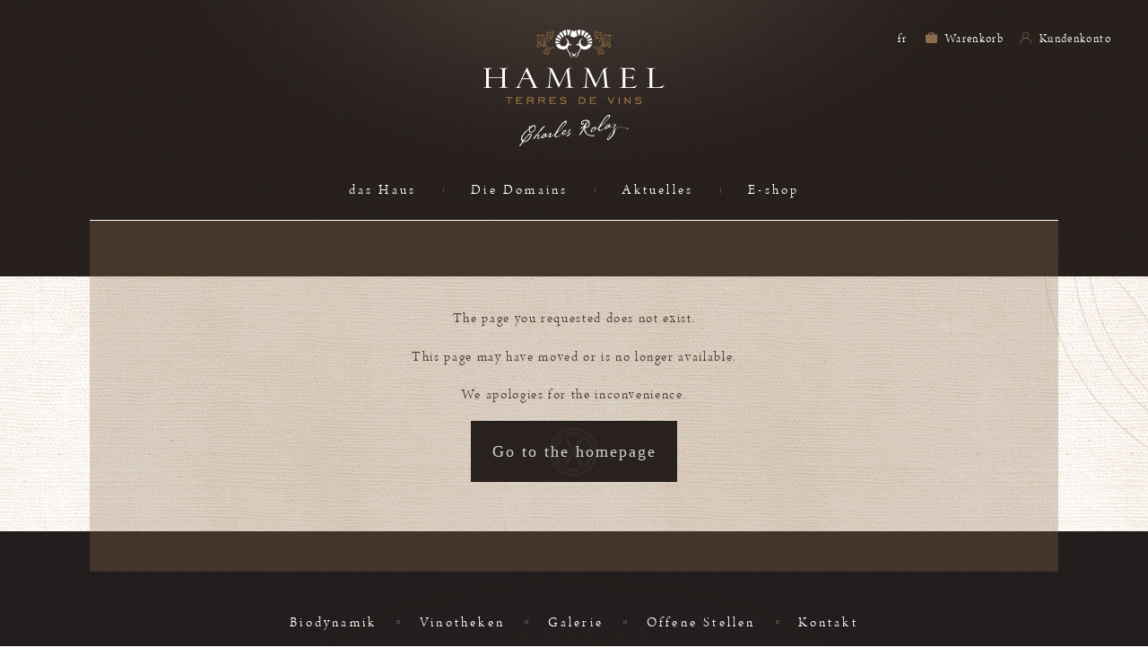

--- FILE ---
content_type: text/html; charset=UTF-8
request_url: https://hammel.ch/includes/asp/gettarget.asp?type=e&id=https://online-marketing-explorer.blogspot.com/
body_size: 26371
content:
<!DOCTYPE html>
<html lang="de" vlwlang="de" class="bureau  version_bureau" xmlns:fb="http://www.facebook.com/2008/fbml">
<head>
	<meta charset="utf-8"/>
	<meta http-equiv="X-UA-Compatible" content="IE=edge,chrome=1"/>
    <link rel="apple-touch-icon" sizes="180x180" href="/apple-touch-icon.png">
    <link rel="icon" type="image/png" sizes="32x32" href="/favicon-32x32.png">
    <link rel="icon" type="image/png" sizes="16x16" href="/favicon-16x16.png">
    <link rel="manifest" href="/site.webmanifest">
    <link rel="mask-icon" href="/safari-pinned-tab.svg" color="#433732">
    <meta name="msapplication-TileColor" content="#ffffff">
    <meta name="theme-color" content="#ffffff">
	<link rel="manifest" href="/manifest.json">
		<title>404 - The page you requested does not exist</title>
	<meta name="description" content=""/>
	<meta name="viewport" content="width=device-width,height=device-height,initial-scale=1,minimum-scale=1,maximum-scale=1,user-scalable=no">
	<link rel='alternate' hreflang='fr' href='https://hammel.ch/404?_locale=fr' />
<link rel='alternate' hreflang='de' href='https://hammel.ch/404?_locale=de' />
					<!-- **************************************************************************************** -->
	<script type='text/javascript'>
		var EXTRADATA            = null;
		var CACHE_VERSION_SUFFIX = '';
				var GMAP_API = "AIzaSyA1G9Lag6KkxFIABo2G3nGj906J6TfWJW8";
			</script>
	<link href="/dist/css/main.css?time=1769107270" rel="stylesheet">	    <!-- Google Tag Manager -->
    <script>(function(w,d,s,l,i){w[l]=w[l]||[];w[l].push({'gtm.start':
    new Date().getTime(),event:'gtm.js'});var f=d.getElementsByTagName(s)[0],
    j=d.createElement(s),dl=l!='dataLayer'?'&l='+l:'';j.async=true;j.src=
    'https://www.googletagmanager.com/gtm.js?id='+i+dl;f.parentNode.insertBefore(j,f);
    })(window,document,'script','dataLayer','GTM-5JBZ83T');</script>
    <!-- End Google Tag Manager -->
    <!-- Global site tag (gtag.js) - Google Analytics --></head>
<body class="de  default" data-css-body-class=" default" data-cntr='body'>
            <!-- Google Tag Manager (noscript) -->
        <noscript><iframe src="https://www.googletagmanager.com/ns.html?id=GTM-5JBZ83T"
                          height="0" width="0" style="display:none;visibility:hidden"></iframe></noscript>
        <!-- End Google Tag Manager (noscript) -->
    
    <div class="bg" data-vlw-mutation="VLW.Components.BG"></div>
	<script>document.body.style.opacity = 0;</script>

    <div class="intro" data-vlw-mutation='VLW.Components.Intro'></div>

    <div class="viewPortHelper">
        <ul class="device">
            <li class="smartphone">S</li>
            <li class="tablet">T</li>
            <li class="big-tablet">BT</li>
            <li class="desktop">D</li>
        </ul>
    </div>


    <input type="checkbox" id="toggle_menu" name="toggle_menu" data-vlw-mutation='VLW.Components.toggleMenu'>

    
<nav class="menuMobile" data-vlw-mutation="VLW.Components.MenuMobile">

    <div class="bg"></div>
    <ul class="menu main">
                    <li class="menu_item">
                <a class="ajax" href="/de/dashaus/" data-href="">
                    <div class="_hover">
                        <span class="_hover_top"></span>
                        <span class="_hover_right"></span>
                        <span class="_hover_bottom"></span>
                        <span class="_hover_left"></span>
                    </div>
                    <span class="menu_titre">das Haus</span>
                </a>
            </li>
            <li class="bar"></li>

                    <li class="menu_item">
                <a class="ajax" href="/de/domains/" data-href="">
                    <div class="_hover">
                        <span class="_hover_top"></span>
                        <span class="_hover_right"></span>
                        <span class="_hover_bottom"></span>
                        <span class="_hover_left"></span>
                    </div>
                    <span class="menu_titre">Die Domains</span>
                </a>
            </li>
            <li class="bar"></li>

                    <li class="menu_item">
                <a class="ajax" href="/de/aktuelles/" data-href="">
                    <div class="_hover">
                        <span class="_hover_top"></span>
                        <span class="_hover_right"></span>
                        <span class="_hover_bottom"></span>
                        <span class="_hover_left"></span>
                    </div>
                    <span class="menu_titre">Aktuelles</span>
                </a>
            </li>
            <li class="bar"></li>

                    <li class="menu_item">
                <a class="" href="https://shop.hammel.ch/de_DE/" data-href="">
                    <div class="_hover">
                        <span class="_hover_top"></span>
                        <span class="_hover_right"></span>
                        <span class="_hover_bottom"></span>
                        <span class="_hover_left"></span>
                    </div>
                    <span class="menu_titre">E-shop</span>
                </a>
            </li>
            <li class="bar"></li>

            </ul>


    <ul class="menu secondary">
                    <li class="menu_item">
                <a class="ajax" href="/de/biodynamie/">
                    <div class="_hover"></div>
                    <span class="menu_titre">Biodynamik</span>
                </a>
            </li>
            <li class="bar"></li>

                    <li class="menu_item">
                <a class="ajax" href="/de/vinotheken/">
                    <div class="_hover"></div>
                    <span class="menu_titre">Vinotheken</span>
                </a>
            </li>
            <li class="bar"></li>

                    <li class="menu_item">
                <a class="ajax" href="/de/galerie">
                    <div class="_hover"></div>
                    <span class="menu_titre">Galerie</span>
                </a>
            </li>
            <li class="bar"></li>

                    <li class="menu_item">
                <a class="ajax" href="/de/jobs/">
                    <div class="_hover"></div>
                    <span class="menu_titre">Offene Stellen</span>
                </a>
            </li>
            <li class="bar"></li>

                    <li class="menu_item">
                <a class="ajax" href="/de/kontakt">
                    <div class="_hover"></div>
                    <span class="menu_titre">Kontakt</span>
                </a>
            </li>
            <li class="bar"></li>

            </ul>

    <div class="menu-footer">

        
<ul class="sociaux">

    <p> finde uns<br/></p>

    
    
        <li class="item facebook">
        <a href="https://www.facebook.com/HammelWine/" target="_blank">
            <svg xmlns="http://www.w3.org/2000/svg" width="32" height="30.3" viewBox="0 0 32 30.3">
  <defs>
    <style>
      .cls-1, .cls-2 {
        fill: #fff;
      }

      .cls-1 {
        opacity: 0.15;
      }
    </style>
  </defs>
  <g id="facebook" transform="translate(-0.5 -0.5)">
    <rect id="Rectangle_11" data-name="Rectangle 11" class="cls-1" width="32" height="12" transform="translate(0.5 18.8)"/>
    <g id="Groupe_9" data-name="Groupe 9">
      <path id="Tracé_40" data-name="Tracé 40" class="cls-2" d="M22.5,4.1H20.3c-1.8,0-2,.9-2,1.9V8.6h4l-.4,3.8H18.3v10H14.1v-10H10.5v-4h3.6V5.6c0-3.4,2.2-5.1,5.3-5.1a10.73,10.73,0,0,1,3.1.2Z"/>
    </g>
  </g>
</svg>
        </a>
    </li>
    
    


</ul>

        
<ul class="languages">
              <li class='fr'><a href='/fr/' class='lngSwitch skipAjax' data-code_langue=''>
                  fr              </a></li>
    

</ul>

        <a href="tel:+41(0) 21 822 07 07" class="reseau_serv_client">
            <span>
            Dienstkunde<br/>
            +41(0) 21 822 07 07            </span>
        </a>

    </div>

</nav>

    <label class="toggle_menu" for="toggle_menu">

        <div class="burger_menu" id="burger">
            <i></i>
            <span class="border1"></span>
            <span class="border2"></span>
            <span class="border3"></span>
            <span class="border4"></span>
            <p class="burger_menu_libelle">MENU</p>
        </div>

    </label>

    <header class="header" data-vlw-mutation="VLW.Components.Header">
        
<nav class="topMenu">
    <ul class="menu menu-left">
        <li>
<!--            <a href="" class="full_research">-->
        <!--            </a>-->

        </li>
    </ul>
    <ul class="menu menu-right">

        
<ul class="languages">
              <li class='fr'><a href='/fr/' class='lngSwitch skipAjax' data-code_langue=''>
                  fr              </a></li>
    

</ul>
        <li class="panier">
                        <a  class="skipAjax"  href="https://shop.hammel.ch/de_DE/cart">
                Warenkorb</a>
        </li>
        <li class="compte">
                        <a  class="skipAjax"  href="https://shop.hammel.ch/de_DE/login">
                 Kundenkonto</a>
        </li>


    </ul>


</nav>
                

<div class="logo-wrap">
    <a class="logo" href="/de/">

        <?xml version="1.0" encoding="utf-8"?>
<!-- Generator: Adobe Illustrator 23.0.4, SVG Export Plug-In . SVG Version: 6.00 Build 0)  -->
<svg version="1.1" id="Calque_2" xmlns="http://www.w3.org/2000/svg" xmlns:xlink="http://www.w3.org/1999/xlink" x="0px" y="0px"
	 viewBox="0 0 431.6 178.8" style="enable-background:new 0 0 431.6 178.8;" xml:space="preserve">
<style type="text/css">
	.st0{fill:#FFFFFF;}
	.st1{fill:#9F7944;}
</style>
<g id="lettre">
	<path class="st0" d="M12.9,134c0,2.5,1.7,4.6,4.1,5.1h3.3v0.9c-1,0.1-2,0.2-3,0.2c-1.3,0-4.7-0.3-7.3-0.3c-2.3,0-4.1,0.3-6.7,0.3
		c-0.9,0-1.9-0.1-2.8-0.1V139c0.7,0.1,1.4,0.1,2.1,0.1c0.8,0,1.6-0.2,2.3-0.6c0.9-0.7,1.7-1.8,1.7-4.8V98.3c0-3.7-2-5.2-3.7-5.2
		c-0.4,0-0.7,0-3,0.1v-1.1C0.8,92,1.6,92,2.3,92c1.1,0,6.3,0.5,7.4,0.5s6-0.5,7-0.5c1.3-0.1,2.5,0,3.8,0.3v1
		c-0.5-0.1-1.1-0.2-1.7-0.2c-6,0-6,4.2-6,6.3v14.9h32.3V99c0-3-1.4-5.9-3.9-5.9c-1.1,0-2.3,0.1-3.4,0.1v-1c2-0.1,2.7-0.2,4.1-0.2
		s4.6,0.5,6.3,0.5s4.3-0.5,8.3-0.5c0.6,0,1.2,0,1.8,0.1v1.1c-0.5-0.1-1.1-0.1-1.7-0.1c-1.1,0-2.2,0.2-3.2,0.7
		c-0.7,0.4-2.1,1.8-2.1,5.2v34.2c0,3.4,1.4,4.9,2.1,5.2c1,0.4,2.1,0.7,3.2,0.6c0.6,0,1.1,0,1.7-0.1v1.1c-0.6,0.1-1.2,0.1-1.8,0.1
		c-4,0-6.4-0.5-8.3-0.5s-4.8,0.5-6.3,0.5s-2.1-0.1-4.1-0.2v-1c1.1,0,2.3,0.1,3.4,0.1c2.4,0,3.9-2.9,3.9-5.9V116H12.9V134z"/>
	<path class="st0" d="M102.7,91.9c0.1-0.2,0.2-0.4,0.4-0.5h0.9c0.2,0.2,0.4,0.4,0.6,0.6l20.2,43.2c1.1,2.4,1.4,2.7,2.7,3.7
		c0.7,0.3,1.5,0.4,2.2,0.4c0.6,0,1.1,0,1.7-0.1v0.9c-0.3,0-0.8,0.1-1.2,0.1c-0.2,0-6.7-0.4-8-0.4c-1.1,0-6,0.4-7,0.4
		c-0.8,0-1.6,0-2.3-0.1v-1c1.3,0.2,2.6,0.2,3.9,0.1c1.3-0.6,1.8-1,1.8-2.1c0-0.8-0.1-1.6-0.4-2.3l-7.6-16h-18l-5.9,12.4
		c-0.8,1.6-1.2,3.3-1.4,5c0,1.1,0.5,2.2,1.4,2.9c0.8,0.2,1.5,0.3,2.3,0.3h2v0.8c-0.7,0.1-1.4,0.1-2.1,0.1c-0.9,0-4.9-0.4-6-0.4
		c-1.9,0-4.7,0.4-5.8,0.4c-0.6,0-1.3,0-1.9-0.1v-1c1.1,0.2,2.1,0.2,3.2,0.1c2.1-1.2,3.8-3.1,4.8-5.3L102.7,91.9z M109.8,117.1
		l-8.3-17.4l-8.2,17.4H109.8z"/>
	<path class="st0" d="M148.1,139c0.8,0.1,1.6,0.2,2.3,0.2c1.7,0,4.9,0,5.6-7.4l2.8-33.8c0.4-4.9-2.9-5.1-6-5.1v-0.8
		c2.8-0.2,3.1-0.2,4-0.2c2,0,6.4,0.1,7.3,2l17.5,37.2l16.3-34.5c2-4.3,6.1-4.7,9.4-4.7c1.1,0,2.3,0.1,3.4,0.2v0.9
		c-0.7,0-1.3-0.1-2-0.1c-0.7,0-1.5,0-2.2,0.1c-1.6,1.3-2.7,2.2-2.2,6.1l3.4,33.3c0.3,3.7,1.2,6.7,5.2,6.7c0.8,0,1.6-0.1,2.4-0.3v1
		c-1.1,0.2-2.3,0.3-3.4,0.3c-1.1,0-5.8-0.6-6.7-0.6c-1.2,0-6.6,0.6-7.7,0.6c-0.7,0-1.4,0-2.1-0.1v-1c0.7,0.1,1.3,0.1,2,0.1
		c4.2,0,4.6-2.4,4.6-5.1c0-1.3-0.1-2.7-0.2-4l-3.2-30.1h-0.2l-18.1,38l-1.7,0.3l-18-38.5h-0.2l-2.1,32.9c-0.2,3.7,0.1,6.5,4.3,6.5
		c0.5,0,1,0,1.6-0.1v1.1c-2.3,0-6.7-0.6-7.9-0.6s-3.4,0.6-5.2,0.6c-1,0-2.1,0-3.1-0.2L148.1,139z"/>
	<path class="st0" d="M235.2,139c0.8,0.1,1.6,0.2,2.3,0.2c1.7,0,4.9,0,5.6-7.4l2.8-33.8c0.5-4.9-2.9-5.1-6-5.1v-0.8
		c2.8-0.2,3.1-0.2,4-0.2c2,0,6.4,0.1,7.3,2l17.5,37.2l16.3-34.5c2-4.3,6.1-4.7,9.4-4.7c1.1,0,2.3,0.1,3.4,0.2v0.9
		c-0.7,0-1.3-0.1-2-0.1c-0.7,0-1.5,0-2.2,0.1c-1.5,1.3-2.7,2.2-2.2,6.1l3.4,33.3c0.3,3.7,1.2,6.7,5.2,6.7c0.8,0,1.6-0.1,2.4-0.3v1
		c-1.1,0.2-2.3,0.3-3.4,0.3c-1.1,0-5.8-0.6-6.7-0.6c-1.2,0-6.5,0.6-7.7,0.6c-0.7,0-1.4,0-2.1-0.1v-1c0.7,0.1,1.3,0.1,2,0.1
		c4.2,0,4.5-2.4,4.5-5.1c0-1.3-0.1-2.7-0.2-4l-3.2-30.1h-0.2L267.5,138l-1.7,0.3l-18-38.5h-0.2l-2.1,32.9c-0.2,3.7,0.1,6.5,4.3,6.5
		c0.5,0,1,0,1.5-0.1v1.1c-2.3,0-6.7-0.6-7.9-0.6s-3.4,0.6-5.2,0.6c-1,0-2.1,0-3.1-0.2L235.2,139z"/>
	<path class="st0" d="M430.2,132.9c-1.1,1-2.4,1.9-3.8,2.5c-4.8,2.5-9.8,3.2-16.2,3.2c-7.2,0-7.9-1.5-7.9-3.6V96.9
		c0-1.2,0.5-2.4,1.4-3.1c0.6-0.5,1.5-0.7,3.2-0.7c0.7,0,1.5,0,2.2,0.1v-1c-1.3-0.1-2.5-0.2-4-0.2c-2.5,0-5.3,0.6-6.3,0.6
		s-4.2-0.6-7.4-0.6c-0.9,0-1.9,0.1-2.8,0.2v1c0.6-0.1,1.2-0.1,1.8-0.1c5.7,0,5.7,4.1,5.7,7.7v34c0,2.9-1.1,4.4-4.9,4.4
		c-0.7,0-1.3,0-2-0.1v1c0.6,0.1,1.3,0.2,1.9,0.2c0.5,0,1.1-0.1,2-0.2h23.3c3.2,0,6.5,0.1,9.8,0.2c0.4-1.6,5.2-7.1,5.4-7.5
		L430.2,132.9z"/>
	<path class="st1" d="M60.1,164.4h-6.8v-2.2h16.2v2.2h-6.8v13.9h-2.5V164.4z"/>
	<path class="st1" d="M78,162.1h15.2v2.4H80.5v4h8.3v2.3h-8.3v5.1h13.4v2.3H78V162.1z"/>
	<path class="st1" d="M106.1,178.3h-2.5v-16.2h11.2c3.3,0,5.3,1.7,5.3,4.5c0,2.3-1.7,4.3-4,4.6l4.5,7.1h-2.8l-4.6-7.1h-7.1V178.3z
		 M114.7,168.9c1.8,0,2.7-0.8,2.7-2.2s-0.9-2.2-2.7-2.2h-8.6v4.4H114.7z"/>
	<path class="st1" d="M133.1,178.3h-2.5v-16.2h11.1c3.3,0,5.3,1.7,5.3,4.5c0,2.3-1.7,4.3-4,4.6l4.5,7.1h-2.8l-4.6-7.1h-7.1
		L133.1,178.3z M141.8,168.9c1.8,0,2.7-0.8,2.7-2.2s-0.9-2.2-2.7-2.2h-8.6v4.4H141.8z"/>
	<path class="st1" d="M157.6,162.1h15.2v2.4h-12.7v4h8.3v2.3h-8.3v5.1h13.4v2.3h-15.9V162.1z"/>
	<path class="st1" d="M183,174.1c2.2,1.5,4.8,2.3,7.4,2.4c3,0,4.8-1.4,4.8-3.1c0-1.9-1.7-2.7-5-2.8c-5-0.1-7.7-0.8-7.7-4.2
		c0-2.7,2.5-4.6,6.7-4.6c2.8,0,5.5,0.8,7.9,2.3l-1.3,2.1c-2-1.3-4.2-2.1-6.6-2.1c-2.6,0-4.1,1-4.1,2.3c0,1.6,1.7,2,5.1,2
		c5.2,0,7.8,1.8,7.8,5.2c0,2.9-2.7,5.3-7.2,5.3c-3.2,0-6.2-0.9-8.9-2.6L183,174.1z"/>
	<path class="st1" d="M243.4,170.3c0,4.7-3.2,8-8.8,8h-7.2v-16.1h7.2C240.1,162.1,243.4,165.6,243.4,170.3z M229.9,164.5V176h4.7
		c4,0,6.2-2.4,6.2-5.8s-2.4-5.8-6.2-5.8H229.9z"/>
	<path class="st1" d="M253.4,162.1h15.2v2.4h-12.6v4h8.3v2.3h-8.3v5.1h13.4v2.3h-15.9V162.1z"/>
	<path class="st1" d="M303.6,178.3l-8.1-16.2h2.7l6.1,12.1l6-12.1h2.8l-8.1,16.2H303.6z"/>
	<path class="st1" d="M322.3,162.1h2.6v16.3h-2.6V162.1z"/>
	<path class="st1" d="M336.5,162.1h1.3l10.3,11.4v-11.4h2.5v16.2h-1.3L339,167v11.3h-2.5L336.5,162.1z"/>
	<path class="st1" d="M362,174.1c2.2,1.5,4.8,2.3,7.4,2.4c3,0,4.8-1.4,4.8-3.1c0-1.9-1.7-2.7-5-2.8c-5-0.1-7.7-0.8-7.7-4.2
		c0-2.7,2.5-4.6,6.7-4.6c2.8,0,5.5,0.8,7.9,2.3l-1.3,2.1c-2-1.3-4.2-2.1-6.6-2.1c-2.6,0-4.1,1-4.1,2.3c0,1.6,1.7,2,5,2
		c5.2,0,7.8,1.8,7.8,5.2c0,2.9-2.7,5.3-7.2,5.3c-3.2,0-6.2-0.9-8.9-2.6L362,174.1z"/>
	<path class="st0" d="M365.5,132.9c-0.9,0.9-2.1,1.9-6.2,3.5c-3.6,1.4-7.5,2.1-11.3,2.2h-5.7c-2.1,0-4.2-1-4.2-3.1v-19.7
		c14.5-0.2,17.9-0.2,18.3,6.1h0.8l0-13.9h-0.8c-0.4,5.2,0,6-9.2,6.1H338V95.6c0-1.7,2.8-1.8,4-1.8c6.6,0,17,1.2,19.2,6h1
		c-0.1-0.4-3.4-6.7-3.8-7.7l-5.7,0.1h-13.3c-1.7,0-9.5-0.4-11.3-0.4c-1.1,0-2.2,0.1-3.2,0.3v1c0.8-0.1,1.6-0.1,2.3-0.1
		c4.5,0,4.7,2.7,4.7,5.3v34.2c0,2.9-0.6,4.6-2,5.8c-1,0.5-2.2,0.7-3.3,0.7c-0.7,0-1.4-0.1-2.1-0.2v1.1c0.8,0.2,1.7,0.2,2.5,0.2
		c2.7,0,5.4-0.3,8.1-0.3c5.3,0,21,0.2,25.5,0.6c0.4-0.8,5.5-6.9,5.8-7.7L365.5,132.9z"/>
</g>
<g id="illustration">
	<path class="st1" d="M158.9,44c-5.5-0.1-10.7-2.6-14-7c-1.7-2.1-2.4-4.8-2.1-7.5c0.5-2.7,2-5,4.2-6.6c2.2-1.6,4.7-2.7,7.4-3.1
		c2.4-0.4,5.5-0.4,7.4,1.3c0.9,0.8,1.4,2,1.4,3.2c0,0.4,0.1,1-0.2,1.3c-0.5,0.6-0.7-0.4-0.8-0.7c-0.2-1.3-0.9-2.4-2-3.1
		c-1.3-0.7-2.8-1-4.3-0.9c-4,0-8.2,2-10.3,5.4s-1.4,7.5,1.1,10.6c2.6,3.1,6.1,5.2,10.1,5.8c2.2,0.3,4.4,0.2,6.6-0.2
		c1.2-0.3,2.3-0.6,3.4-1c0.7-0.4,1.4-0.7,2.1-0.9c1.1,0.1,0.2,1.2-0.3,1.5c-0.7,0.4-1.5,0.7-2.3,0.9C163.9,43.6,161.4,44,158.9,44
		L158.9,44"/>
	<path class="st1" d="M132.3,43.4c-2.7,0.1-5-2-5.1-4.7c0.1-2.3,1.6-4.3,3.8-5c2.1-0.7,4.4-0.7,6.6-0.1c2.9,0.8,4.9,2.7,7,4.8
		c0.9,1,2,1.9,3.1,2.7c0.3,0.2,1.1,0.4,1.2,0.8c0.2,0.6-0.7,0.4-0.9,0.3c-2.6-1-4.4-3.3-6.5-5c-2-1.9-4.7-3-7.4-3
		c-1.7-0.1-3.3,0.7-4.4,2c-1.1,1.7-0.7,3.9,0.9,5.1c0.2,0.1,0.4,0.2,0.6,0.3c1.1,0.5,2.3,0.7,3.5,0.6c0.9,0,0.1,0.8-0.3,0.9
		C133.6,43.3,133,43.4,132.3,43.4"/>
	<path class="st1" d="M149.7,38.2L149.7,38.2c-1.7-1.2-2.9-2.9-3.5-4.9c-0.1-0.5-0.2-0.9-0.2-1.4c0-2.8,1.5-5.4,4.1-6.7
		c2-0.9,5.3-0.6,6.2,1.8c0.5,1.1,0,2.4-1.1,2.9c-0.1,0-0.1,0.1-0.2,0.1c-0.5,0.2-1.5,0.1-1.8-0.5c-0.1-0.2,0-0.5,0.2-0.6
		s0.3,0.3,0.5,0.3c1.1,0.1,1.1-1.2,0.8-2c-0.3-0.6-0.9-1.1-1.5-1.2c-1.9-0.4-3.6,0.9-4.6,2.4c-1.2,2.3-1.2,5,0,7.3
		c0.3,0.6,0.7,1.2,1.2,1.7c0.1,0.2,0.3,0.4,0.5,0.6c0.1,0.2,0.2,0.5,0,0.5C150.2,38.6,149.9,38.3,149.7,38.2z"/>
	<path class="st1" d="M145,42.6c-0.7,0-1.6-0.8-2.1-1.2c-0.8-0.6-1.6-1.2-2.3-1.9c-1.4-1.2-3.1-2.1-5-2.4c-0.5,0-1.5,0-1.6,0.7
		s0.5,0.9,1,0.9c0.5,0,1.2,0.3,0.5,0.7c-0.5,0.2-1.1,0.3-1.7,0.2c-1.6-0.2-1.8-2-0.7-3c1.2-1.2,3.2-1,4.6-0.5
		c1.7,0.6,3.3,1.6,4.6,2.9c0.7,0.7,1.4,1.4,2.1,2.1C144.5,41.4,145.9,42.5,145,42.6"/>
	<path class="st1" d="M147.4,50.6c-1.6-0.2-1.5-2-0.8-3.1c2.2-2.6,5.8-2.3,8.9-1.9c1.9,0.3,3.8,0.2,5.6-0.1c1-0.2,2-0.5,3-0.8
		c0.4-0.1,2.2-1,2.6-0.6c0.6,0.7-4,1.9-4.5,2c-2.1,0.4-4.3,0.6-6.4,0.5c-1.4-0.2-2.8-0.2-4.2-0.1c-1.1,0.1-4.1,0.8-3.2,2.5
		c0.3,0,0.5,0.2,0.6,0.5c0,0,0,0,0,0C149.2,50.4,147.8,50.6,147.4,50.6"/>
	<path class="st1" d="M132.3,31.9c-1.3,0-2.6-0.3-3.7-0.9c-0.2-0.1-0.7-0.4-0.7-0.7s1.1-0.5,1.4-0.7c0.7-0.6,0.1-1.3-0.1-2.1
		c-0.1-0.7-0.1-1.4,0.2-2c0.3-1.2,1.2-2.2,2.4-2.8c-1-0.5-2-1.1-2.8-1.9c-0.7-1.1-1-2.4-0.9-3.7c0.1-0.9-0.3-1.8-0.9-2.5
		c-0.3-0.3-0.9-0.6-0.9-1.1s0.7-0.7,1.1-0.8c0.7-0.2,5.3,1,5.3-0.1c0.3-0.3,0.3-0.4,0.9-0.5c0.6-0.1,1.2-0.1,1.8,0.1
		c1.1,0.4,2,1.3,2.6,2.3c0.6-1.8,2-2.1,3.7-2.4c0.6,0,1.3-0.3,1.7-0.8c0.5-0.7,1,0.7,1.1,1c0.5,0.8,0.9,1.8,1.2,2.7
		c0.1,0.4,0.1,0.9,0,1.3c-0.2,0.6-0.3,0.5,0,1.2c0.9,1.8,0.3,3.9-1.2,5.1c-0.7,0.5-1.5,0.6-2.3,0.3c-0.7-0.4-0.6-1.2,0.3-1
		c1.4,0.4,2.8-2,2.7-3.2c-0.1-0.9-0.7-1.3-0.6-2.2c0.1-1.3-0.2-2.7-0.9-3.8c-1,1-2.6,0.5-3.6,1.4c-0.4,0.4-0.8,0.9-1,1.4
		c-0.3,0.7-0.1,1.2-0.2,1.8s-0.7,0.1-0.9-0.1c-0.5-0.5-0.4-1.3-0.7-2c-0.6-1.4-2.1-2.2-3.6-1.8c0.3,1.5-1.8,1.7-2.8,1.4
		c-1-0.4-2.1-0.7-3.2-0.9c0.7,0.7,1.2,1.6,1.3,2.6c0,0.8,0.2,1.5,0.4,2.3c0.1,0.4,0.2,0.8,0.3,1.2c0.3,0.4,0.7,0.7,1.2,0.9
		c0.9,0.4,1.6,1.1,2.1,1.9c0.5,1-0.5,0.9-1.1,1.3c-0.8,0.6-1.3,1.4-1.6,2.3c-0.3,0.6-0.3,1.3,0.1,1.9c0.6,0.6,0.6,1.6,0,2.2
		c-0.1,0.1-0.2,0.2-0.3,0.2c1.1,0.3,2.2,0.3,3.3,0c0.7-0.2,1.4-1.6,1.8-0.3c0.8,0.2,2.3-0.9,2.3-1.8c-0.1-0.4-0.3-0.9-0.4-1.3
		c-0.2-0.7,0.5-0.9,0.8-0.2c1.3,2.5-0.5,5.2-3.4,4.4C133.9,31.8,133.1,32,132.3,31.9"/>
	<path class="st1" d="M146.8,19.4c0.5-0.3,1.1-0.5,1.7-0.7c0.7-0.4,1.4-0.9,2.1-1.5c0.9-0.7,1.7-1.6,2.3-2.6c-1.4,0-2.4-1.2-2.4-2.5
		c0-0.1,0-0.2,0-0.3c0.1-0.5-0.4-0.9-0.5-1.5c-0.2-0.9-0.3-1.8-0.2-2.6c0-0.5,0.4-3.3,1.4-2.8c0.4,0.2,0.3,1.1,0.7,1.4
		c0.7,0.7,1.5-0.2,2.3-0.3c1.7-0.2,3.2,0.7,4.1,2.1c0.5-1.1,1.2-2.2,2-3.1c0.8-0.6,1.8-1,2.8-1c0.3,0,0.5,0,0.8,0
		c0.7,0,1-0.5,1.5-0.8s1.1-0.7,1.3,0c0.4,1.1,0,2.2-0.3,3.3c-0.1,0.5-0.5,1.4-0.2,2c0,0.1,0.3,0,0.4,0.1c0.2,0.5,0.3,1,0.2,1.5
		c-0.2,1.2-0.9,2.2-1.9,2.9c1.2,0.4,1.2,1.5,1.3,2.6c0,0.4,0,0.6,0.3,0.9s0.1,0.6-0.2,0.7c-0.9,0.5-2.5,2-3.7,1.4
		c-1.2,0.7-3.6,1.3-4.4-0.4c-0.3-0.8-0.2-1.6,0.3-2.3c0.5-0.5,0.7,0.3,0.8,0.7c0.1,0.7,0.6,1.2,1.3,1.3c0.9,0.2,1.2-0.4,1.9-0.6
		c0.3-0.1,0.5,0.1,0.9,0.1c0.7-0.1,1.4-0.4,2-0.7c-0.7-1,0.1-2-1.2-2.7c-0.5-0.2-1.8,0.2-1.9-0.5s1.5-0.9,1.9-1.3
		c0.9-0.6,1.4-1.6,1.4-2.6c-2.3,0.2,0-4.3,0.1-5.1c-0.8,0.9-2.1,1.3-3.3,1c-1.6,0-2,2-2.8,3c-0.3,0.4-1.8,2-2.1,0.8
		c-0.4-1.2-1.6-2.1-2.9-2.2c-1.4-0.1-2.2,1.7-3.6,0.2c-0.2,1.1-0.3,2.9,0.8,3.7c0.5,0.4,0.8,0.7,0,1c0.1,0.9,0.8,1.6,1.7,1.7
		c0.3,0,2.5-1.1,1.8,0.2c-0.3,0.3-0.5,0.5-0.9,0.7c-1.1,1.4-2.3,2.7-3.6,3.9c-0.8,0.6-1.7,1.1-2.7,1.2
		C147.8,19.7,146.2,19.9,146.8,19.4"/>
	<path class="st1" d="M156.5,13.5c1.3-0.6,2.5-1.4,3.5-2.5c1.3-1.5,2.3-3.1,3.6-4.6c0.1-0.1,0.2-0.2,0.3-0.2c0.3,0.1-1,1.6-1,1.7
		c-0.6,0.8-1.2,1.7-1.9,2.5c-0.7,1-1.5,1.8-2.5,2.5C158.2,13.2,157,13.8,156.5,13.5C156.4,13.6,156.5,13.5,156.5,13.5"/>
	<path class="st1" d="M164,16.2c-0.3,0.2-1.1-0.2-1.4-0.2c-0.6-0.1-4-1.9-5.8-1.5h-0.3c-0.2,0,0.1-0.3,0.2-0.3
		c0.4-0.2,0.9-0.3,1.3-0.3c1.4,0.1,2.8,0.5,4.1,1.2c0.6,0.3,1.2,0.6,1.9,0.8h0.1C164.1,16.1,164.1,16.2,164,16.2z"/>
	<path class="st1" d="M142.3,29.6c-0.3-0.4-0.7-0.6-1-1c-0.3-0.4-0.6-0.8-0.7-1.3c-0.1-0.2-0.8-2.3-0.6-2.4c0.5,0.6,0.9,1.3,1.2,2
		c0.1,0.2,1.5,2.7,1.2,2.8L142.3,29.6"/>
	<path class="st1" d="M139.6,24.1c-2.5,0-3.9-2.9-5-4.7c-0.5-1-1.3-2-2.2-2.7c-0.6-0.4-1.2-0.6-1.9-0.6c-0.2,0-1.6-0.1-0.8-0.3
		c4.9-1.3,5.7,6.4,9.5,7.7c-0.3-0.8-0.3-1.7,0.1-2.4c0.5-0.6,1-1.1,1.6-1.5c0.7-0.6,1.1-1.3,1.4-2.2c0.1-0.3-0.1-1.9,0.1-2
		c0.6-0.4,0.6,1.5,0.6,1.7c-0.2,0.9-0.5,1.7-1.1,2.3c-0.5,0.6-1.3,1.1-1.7,1.7c-0.6,0.9-0.1,1.8-0.1,2.8
		C139.9,24.1,139.8,24.1,139.6,24.1"/>
	<path class="st1" d="M139.1,24.8c0,0.2,0,0.3-0.2,0.3c-0.7,0-1.4,0.1-2,0.4c-1.5,0.8-1.8,2.6-3.1,3.6c-0.7,0.5-1.4,0.8-2.3,0.9
		c-0.1,0-0.2,0-0.3-0.1c0-0.1,0.1-0.2,0.2-0.2c0.7-0.3,1.4-0.6,2-1c0.7-0.7,1.3-1.5,1.8-2.4c0.7-0.9,1.7-1.5,2.9-1.7L139.1,24.8"/>
	<path class="st1" d="M156.3,60.7c-1.3,0-3.1-2.6-4.1-1.7c-0.3,0.2-1.2-0.1-1.5-0.2c-0.9-0.4-1.6-1-2.1-1.8
		c-0.8,1.2-2.1,1.1-3.4,1.3c-0.4,0.1-0.9,0.8-1.3,0.5c-0.3-0.3-0.6-0.7-0.9-1.1c-0.4-0.5-0.7-1.1-0.7-1.7c0.1-0.5,0.4-0.4,0.1-0.9
		c-0.2-0.3-0.3-0.7-0.2-1.1c0.3-1.4,1.5-2.3,2.9-2.4c0.6,0,1,0.2,1.6,0.1s0.9,0.5,0.4,0.8c-0.7,0.3-1.5-0.1-2.2,0.2
		c-0.6,0.3-1.1,0.7-1.4,1.2c-0.5,0.7,0.6,1,0.3,1.6s0.2,1.6,0.5,2.1c0.8-0.7,1.9-0.4,2.8-0.9c0.5-0.3,0.9-0.7,1.1-1.1
		c0.1-0.4,0-1.1,0.7-0.8c0.6,0.5,0.4,1.3,0.8,1.9c0.5,0.7,1.2,1.1,2,1.2c0.5-2,3.5,1,4,1.3c-0.3-0.5-0.3-1.2-0.1-1.8
		c0.2-0.5,0.2-1.1,0-1.7c-0.5-0.8-1.5-1.2-2-2.2s0.8-0.7,1.3-0.7c0.8,0.1,1.5-0.2,2.1-0.8c-0.1,0-0.6-1,0-1.3
		c-0.7-0.4-2.3-1.2-3.2-0.8c-0.3,0-0.2,0.2-0.5,0c-0.4-0.3-0.8-0.5-1.3-0.4c-0.4,0-1-0.1-1.1,0.4c0,0.2,0.2,0.9-0.1,1
		c-1,0.2-1-1.6-0.5-2.1c0.9-0.8,2.4-0.5,3.3-0.1c0.8,0.2,1.6,0.3,2.3,0.6c1.1,0.4,2.9,1.1,3.6,2.2s-1.4,0.3-1.8,0.3
		c0.1,1.5-1.2,2-2.5,2c1.4,1.2,1.8,2.2,1.1,4C155.9,58.7,157.4,60.7,156.3,60.7"/>
	<path class="st1" d="M154.4,56.8c0-0.2-0.6-0.3-0.7-0.4c-0.3-0.2-0.7-0.5-0.9-0.9c-0.5-0.6-1-1.3-1.5-1.9c-0.5-0.6-1.1-1.1-1.7-1.6
		c-0.5-0.2-0.9-0.5-1.4-0.6c0.1-0.2,1.2,0.2,1.2,0.2c0.8,0.2,1.6,0.6,2.2,1.2c0.3,0.2,3.7,3.9,3,4.2C154.5,57,154.4,56.9,154.4,56.8
		"/>
	<path class="st1" d="M146,56.2c-0.6-0.2,1.5-1.9,1.6-2.1c0.3-0.5,0.3-1.1,0.1-1.7c0.6,0.2,1,0.8,0.8,1.5c-0.1,0.2-0.2,0.4-0.3,0.5
		c-0.3,0.4-0.7,0.7-1.2,0.9C146.9,55.5,146.2,56.2,146,56.2"/>
	<path class="st1" d="M272.2,44L272.2,44c-2.5,0-5-0.4-7.4-1.2c-0.8-0.2-1.6-0.5-2.3-0.9c-0.5-0.3-1.4-1.4-0.3-1.5
		c0.7,0.2,1.4,0.5,2.1,0.9c1.1,0.4,2.3,0.7,3.4,1c2.2,0.5,4.4,0.6,6.6,0.3c3.9-0.7,7.5-2.8,10.1-5.8c2.5-3,3.3-7.1,1.1-10.5
		s-6.4-5.3-10.3-5.4c-1.5-0.1-3,0.2-4.3,0.9c-1.1,0.7-1.8,1.8-2,3.1c-0.1,0.3-0.3,1.2-0.8,0.7c-0.3-0.3-0.2-0.9-0.2-1.3
		c0-1.2,0.5-2.4,1.4-3.2c2-1.7,5-1.7,7.5-1.3c2.7,0.4,5.2,1.4,7.3,3.1c2.2,1.6,3.7,4,4.2,6.6c0.4,2.7-0.4,5.4-2,7.5
		C282.9,41.4,277.7,43.9,272.2,44"/>
	<path class="st1" d="M298.8,43.4c-0.7,0-1.3-0.1-2-0.2c-0.4-0.1-1.2-0.9-0.3-0.9c1.2,0.1,2.4-0.2,3.5-0.6c1.8-0.8,2.7-3,1.8-4.8
		c-0.1-0.2-0.2-0.4-0.3-0.5c-1-1.3-2.7-2.1-4.4-2c-2.8,0-5.4,1.1-7.5,3c-2.1,1.7-3.9,4-6.5,5c-0.2,0.1-1.1,0.3-0.9-0.3
		c0.1-0.3,0.9-0.6,1.2-0.8c1.2-0.8,2.2-1.7,3.2-2.8c2.1-2.1,4-4,7-4.8c2.1-0.7,4.4-0.6,6.6,0.1c2.2,0.7,3.7,2.7,3.8,5
		C303.9,41.4,301.6,43.5,298.8,43.4"/>
	<path class="st1" d="M280.7,38.6c-0.2,0-0.1-0.4,0-0.5c0.1-0.2,0.3-0.4,0.5-0.6c0.4-0.5,0.8-1.1,1.2-1.7c1.2-2.3,1.2-5,0-7.3
		c-1-1.5-2.7-2.8-4.5-2.4c-0.7,0.1-1.3,0.6-1.5,1.2c-0.3,0.7-0.3,2.1,0.8,2c0.2,0,0.2-0.3,0.5-0.3s0.4,0.3,0.3,0.6
		c-0.3,0.6-1.2,0.7-1.8,0.5c-1.1-0.4-1.7-1.6-1.3-2.7c0-0.1,0.1-0.1,0.1-0.2c0.9-2.3,4.1-2.7,6.2-1.8c2.5,1.3,4.1,3.9,4,6.7
		c0,0.5-0.1,0.9-0.2,1.4c-0.5,1.9-1.7,3.6-3.4,4.8l-0.1,0.1C281.2,38.3,280.9,38.6,280.7,38.6z"/>
	<path class="st1" d="M286.1,42.6c-1-0.1,0.5-1.2,0.6-1.3c0.7-0.7,1.4-1.4,2.1-2.1c1.3-1.3,2.8-2.3,4.6-2.9c1.5-0.5,3.4-0.7,4.6,0.5
		c1,1,0.9,2.7-0.7,3c-0.6,0.1-1.1,0-1.7-0.2c-0.7-0.4,0.1-0.7,0.5-0.7s1.2-0.3,1-0.9c-0.2-0.6-1.1-0.7-1.6-0.7
		c-1.9,0.3-3.6,1.1-5,2.4c-0.8,0.6-1.5,1.3-2.3,1.9C287.7,41.9,286.7,42.7,286.1,42.6"/>
	<path class="st1" d="M283.7,50.6c-0.5,0-1.8-0.2-1.5-1c0-0.3,0.2-0.5,0.5-0.5c0,0,0,0,0,0c0.9-1.7-2.1-2.3-3.1-2.5
		c-1.4-0.1-2.8-0.1-4.2,0.1c-2.1,0.1-4.3,0-6.4-0.5c-0.5-0.1-5.1-1.3-4.5-2c0.4-0.4,2.1,0.4,2.6,0.6c1,0.3,2,0.6,3,0.8
		c1.9,0.3,3.8,0.4,5.7,0.1c3.1-0.4,6.6-0.7,8.9,1.9C285.2,48.6,285.3,50.5,283.7,50.6"/>
	<path class="st1" d="M298.8,31.9c-0.8,0-1.6-0.2-2.3-0.6c-2.9,0.8-4.6-1.8-3.4-4.4c0.3-0.6,1-0.5,0.8,0.2c-0.2,0.4-0.3,0.8-0.5,1.3
		c0,0.8,1.5,1.9,2.3,1.8c0.4-1.2,1.1,0.1,1.8,0.3c1.1,0.3,2.2,0.3,3.3,0c-0.7-0.4-0.9-1.4-0.5-2.1c0.1-0.1,0.1-0.2,0.2-0.3
		c0.4-0.6,0.4-1.3,0.1-1.9c-0.3-0.9-0.8-1.7-1.6-2.3c-0.6-0.4-1.5-0.3-1.1-1.3c0.5-0.8,1.2-1.5,2.1-1.9c0.5-0.2,0.9-0.5,1.2-0.9
		c0.1-0.4,0.2-0.8,0.3-1.2c0.2-0.8,0.3-1.5,0.4-2.3c0.2-0.9,0.7-1.7,1.4-2.4c-1.1,0.2-2.2,0.5-3.2,0.9c-1,0.3-3.1,0.1-2.8-1.4
		c-1.5-0.3-3,0.4-3.6,1.8c-0.3,0.6-0.2,1.4-0.7,2c-0.2,0.2-0.8,0.6-0.9,0.1s0.2-1.1-0.2-1.8c-0.2-0.5-0.6-1-1-1.4
		c-1-0.9-2.6-0.4-3.6-1.4c-0.6,1.2-0.9,2.5-0.9,3.8c0.1,0.9-0.5,1.3-0.6,2.2c-0.1,1.2,1.2,3.7,2.7,3.2c0.9-0.3,1,0.6,0.3,1
		c-0.8,0.3-1.6,0.2-2.3-0.3c-1.6-1.2-2.2-3.3-1.3-5.1c0.2-0.6,0.1-0.5,0-1.2c-0.1-0.4-0.1-0.9,0-1.3c0.3-1,0.6-1.9,1.1-2.7
		c0.2-0.3,0.6-1.7,1.1-1c0.4,0.5,1,0.8,1.7,0.8c1.7,0.3,3.1,0.6,3.7,2.4c0.6-1.1,1.5-1.9,2.6-2.3c0.6-0.2,1.2-0.2,1.8-0.1
		c0.6,0.1,0.6,0.2,0.9,0.5c0,1.1,4.6-0.1,5.3,0.1c0.4,0.1,1,0.3,1.1,0.8s-0.6,0.8-0.9,1.1c-0.6,0.7-0.9,1.6-0.9,2.5
		c0.1,1.3-0.2,2.6-0.9,3.7c-0.8,0.8-1.8,1.4-2.8,1.9c1.2,0.5,2,1.5,2.4,2.8c0.3,0.6,0.3,1.3,0.2,2c-0.2,0.7-0.8,1.5-0.1,2.1
		c0.3,0.2,1.4,0.3,1.4,0.7s-0.5,0.6-0.7,0.7C301.4,31.7,300.1,32,298.8,31.9"/>
	<path class="st1" d="M284.4,19.4c0.6,0.5-1,0.3-1.2,0.3c-1-0.2-1.9-0.6-2.7-1.2c-1.3-1.2-2.5-2.5-3.6-3.9c-0.3-0.2-0.6-0.4-0.9-0.7
		c-0.7-1.2,1.5-0.2,1.8-0.2c0.8-0.1,1.5-0.8,1.6-1.6c-0.8-0.4-0.5-0.7,0-1c1-0.8,1-2.6,0.8-3.7c-1.4,1.5-2.1-0.4-3.6-0.2
		c-1.3,0-2.5,0.9-2.9,2.2c-0.3,1.2-1.8-0.4-2.1-0.8c-0.7-1-1.2-2.9-2.8-3c-1.2,0.3-2.5-0.1-3.3-1c0.1,0.8,2.4,5.3,0.1,5.1
		c0,1.1,0.5,2.1,1.4,2.6c0.4,0.3,2,0.5,1.9,1.3s-1.4,0.2-1.9,0.5c-1.3,0.6-0.5,1.7-1.2,2.7c0.6,0.4,1.3,0.6,2,0.7
		c0.3,0,0.5-0.2,0.9-0.1c0.7,0.2,1,0.8,1.9,0.6c0.7-0.1,1.2-0.6,1.3-1.3c0.1-0.4,0.2-1.2,0.8-0.7c0.5,0.7,0.6,1.6,0.3,2.3
		c-0.8,1.7-3.2,1.1-4.4,0.4c-1.2,0.5-2.8-0.9-3.7-1.4c-0.3-0.1-0.5-0.5-0.2-0.7s0.3-0.5,0.3-0.9c0-1.1,0-2.2,1.3-2.6
		c-1-0.7-1.7-1.7-1.9-2.9c-0.1-0.5-0.1-1,0.2-1.5c0.1-0.1,0.3,0,0.3-0.1c0.2-0.5-0.1-1.4-0.2-2c-0.2-1.1-0.7-2.2-0.3-3.3
		c0.3-0.7,0.9-0.3,1.3,0s0.9,0.8,1.5,0.8c0.2,0,0.5,0,0.8,0c1,0,2,0.4,2.8,1c0.8,0.9,1.5,2,2,3.1c0.8-1.5,2.4-2.3,4.1-2.1
		c0.8,0.1,1.6,1,2.3,0.3c0.4-0.3,0.3-1.2,0.7-1.4c1-0.5,1.4,2.4,1.4,2.8c0.1,0.9,0,1.8-0.2,2.6c-0.2,0.5-0.7,0.9-0.5,1.4
		c0.2,1.3-0.6,2.6-2,2.8c-0.1,0-0.2,0-0.4,0c0.6,1,1.4,1.9,2.3,2.6c0.6,0.6,1.3,1.1,2.1,1.5C283.2,18.9,283.8,19.1,284.4,19.4"/>
	<path class="st1" d="M274.6,13.5c-1.3-0.6-2.5-1.4-3.5-2.5c-1.3-1.5-2.3-3.1-3.7-4.6c0-0.1-0.2-0.2-0.3-0.2c-0.3,0.1,1,1.6,1,1.7
		c0.6,0.8,1.2,1.7,1.9,2.5c0.7,1,1.5,1.8,2.5,2.5C272.9,13.2,274.1,13.8,274.6,13.5C274.7,13.6,274.6,13.5,274.6,13.5"/>
	<path class="st1" d="M275.4,12.8c-0.4,0-0.8-0.3-0.9-0.7c0,0,0,0,0-0.1c0.2-0.1,0.6,0.3,0.9,0.3c0.2,0,0.4-0.1,0.5-0.2
		c0.5-0.4,0.9-0.9,1.3-1.4c0.5-0.7,1-2.2,1.8-2.5C278.5,9.8,277.4,12.8,275.4,12.8"/>
	<path class="st1" d="M267,16.1L267,16.1c0.7-0.2,1.4-0.5,2-0.8c1.2-0.7,2.6-1.2,4.1-1.2c0.5,0,0.9,0.1,1.3,0.3
		c0.1,0,0.4,0.3,0.2,0.3h-0.3c-1.8-0.4-5.2,1.4-5.8,1.5c-0.2,0.1-1,0.4-1.4,0.2C267,16.2,267,16.1,267,16.1z"/>
	<path class="st1" d="M288.9,29.6l-0.1,0.1c-0.3,0,1.1-2.5,1.2-2.8c0.3-0.7,0.7-1.4,1.2-2c0.3,0.1-0.5,2.2-0.5,2.4
		c-0.2,0.5-0.4,0.9-0.7,1.3C289.6,29,289.1,29.2,288.9,29.6"/>
	<path class="st1" d="M291.3,24.1c-0.2,0-0.3-0.1-0.3-0.2c0-1,0.5-1.9-0.1-2.8c-0.5-0.7-1.2-1.1-1.7-1.7c-0.6-0.7-0.9-1.5-1.1-2.3
		c0-0.2,0-2,0.6-1.7c0.2,0.1,0,1.7,0,2c0.2,0.8,0.7,1.6,1.4,2.2c0.6,0.4,1.2,1,1.6,1.5c0.4,0.8,0.4,1.6,0.1,2.4
		c3.7-1.2,4.6-9,9.5-7.7c0.8,0.2-0.6,0.3-0.8,0.3c-0.7,0-1.3,0.2-1.9,0.5c-0.9,0.7-1.7,1.7-2.2,2.7
		C295.2,21.3,293.8,24.2,291.3,24.1"/>
	<path class="st1" d="M292.1,24.8l1-0.1c1.2,0.1,2.2,0.7,2.9,1.7c0.5,0.9,1.1,1.7,1.8,2.4c0.6,0.4,1.3,0.7,2,1
		c0.1,0,0.1,0.1,0.2,0.2c-0.1,0-0.2,0.1-0.3,0.1c-0.8-0.1-1.6-0.4-2.3-0.9c-1.3-1-1.7-2.7-3.1-3.6c-0.6-0.3-1.3-0.4-2-0.4
		C292,25.1,292,25,292.1,24.8"/>
	<path class="st1" d="M274.8,60.7c-1.2,0,0.3-2,0-2.8c-0.7-1.7-0.3-2.8,1.1-4c-1.4,0-2.6-0.5-2.5-2c-0.4,0-2.5,0.9-1.8-0.3
		s2.5-1.8,3.6-2.2c0.8-0.3,1.6-0.3,2.3-0.6c1-0.4,2.5-0.7,3.3,0.1c0.5,0.4,0.5,2.3-0.5,2.1c-0.3-0.1,0-0.8-0.1-1
		c0-0.5-0.7-0.4-1.1-0.4c-0.5,0-0.9,0.1-1.3,0.4c-0.4,0.2-0.2,0-0.5,0c-0.9-0.3-2.4,0.4-3.2,0.8c0.6,0.3,0.1,1.3,0,1.3
		c0.5,0.6,1.3,0.8,2.1,0.8c0.5,0,1.8-0.4,1.3,0.7s-1.4,1.4-2,2.2c-0.2,0.5-0.2,1.1,0,1.7c0.2,0.6,0.2,1.2-0.1,1.7
		c0.5-0.3,3.5-3.2,4-1.3c0.8-0.1,1.5-0.5,2-1.2c0.5-0.6,0.3-1.3,0.8-1.9c0.7-0.3,0.6,0.4,0.7,0.8c0.2,0.5,0.6,0.9,1.1,1.1
		c0.9,0.5,1.9,0.2,2.7,0.9c0.3-0.6,0.9-1.5,0.5-2.1s0.8-0.9,0.3-1.6c-0.4-0.5-0.9-0.9-1.4-1.2c-0.7-0.3-1.5,0.1-2.2-0.2
		s-0.2-0.9,0.3-0.8s1-0.1,1.6-0.1c1.4,0,2.6,1,2.9,2.4c0,0.4,0,0.7-0.2,1.1c-0.3,0.5,0,0.4,0.1,0.9c0,0.6-0.2,1.2-0.7,1.7
		c-0.2,0.4-0.5,0.8-0.9,1.1c-0.5,0.3-0.9-0.4-1.3-0.5c-1.2-0.3-2.6-0.2-3.4-1.3c-0.5,0.8-1.2,1.5-2.1,1.8c-0.3,0.1-1.2,0.5-1.5,0.2
		C277.9,58,276.1,60.6,274.8,60.7"/>
	<path class="st1" d="M276.8,56.8c0,0.1-0.1,0.2-0.2,0.2c-0.7-0.3,2.7-3.9,3-4.2c0.6-0.6,1.4-1,2.2-1.2c0,0,1.1-0.4,1.2-0.2
		c-0.5,0.2-1,0.4-1.4,0.6c-0.7,0.4-1.2,0.9-1.7,1.6c-0.5,0.6-1,1.3-1.5,1.9c-0.3,0.3-0.6,0.6-0.9,0.9
		C277.4,56.5,276.8,56.7,276.8,56.8"/>
	<path class="st1" d="M285.1,56.2c-0.2,0.1-0.9-0.7-1.1-0.8c-0.5-0.2-0.9-0.5-1.2-0.9c-0.5-0.5-0.4-1.3,0-1.7
		c0.1-0.1,0.3-0.2,0.5-0.3c-0.2,0.5-0.2,1.2,0.1,1.7C283.6,54.3,285.7,56,285.1,56.2"/>
	<path class="st1" d="M155.7,12.8c-2.1,0.1-3.1-3-3.5-4.5c0.8,0.3,1.3,1.8,1.8,2.5c0.3,0.5,0.8,1,1.3,1.4c0.1,0.1,0.3,0.2,0.5,0.2
		c0.2,0,0.7-0.4,0.9-0.3c0,0,0,0,0,0.1C156.5,12.5,156.1,12.7,155.7,12.8"/>
	<path class="st0" d="M229.8,47.5c-0.7,2.1-1.8,4-3.2,5.7c-0.7,1-1.3,2.1-1.8,3.2c-0.4,1.2-0.7,2.4-0.8,3.6c0,0.9-0.2,1.8-0.6,2.7
		c-0.5,0.8-1.1,1.6-1.8,2.2c-0.7,0.7-1.6,1.1-2.5,1.3c-0.9,0.3-1.9,0.3-2.9,0.1c0.9,0.4,1.9,0.5,2.8,0.4c1-0.1,2.1-0.4,2.9-0.9
		c0.9-0.5,1.8-1.2,2.5-2c0.7-0.9,1.2-1.9,1.5-3.1c0.1-2.2,0.8-4.3,2.1-6.1c1.5-1.9,2.7-4,3.6-6.3c0.6-1.9,1.1-3.8,1.4-5.7l-1.9-0.3
		C230.8,44.1,230.4,45.8,229.8,47.5"/>
	<path class="st0" d="M212.1,66.4c-0.9-0.2-1.8-0.7-2.5-1.3c-1.5-1.1-2.4-2.8-2.5-4.7c-0.1-1.2-0.3-2.4-0.7-3.6
		c-0.4-1.2-1-2.3-1.8-3.4c-1.4-1.7-2.5-3.7-3.3-5.8c-0.6-1.6-1-3.3-1.2-5.1l-2-0.3c0.3,2,0.7,4,1.3,5.9c0.8,2.3,2,4.4,3.5,6.2
		c1.3,1.7,2.1,3.8,2.2,6c0.2,1.2,0.6,2.3,1.3,3.2c0.7,0.9,1.5,1.6,2.5,2.2c0.9,0.6,2,1,3.1,1.1c1,0.1,2.1-0.1,3-0.5
		C214.1,66.7,213.1,66.7,212.1,66.4"/>
	<path class="st0" d="M210.1,53.2c-0.1-0.5-0.3-0.5-0.4,0l1.7,7.1c0.1,0.5,0.5,0.9,1.1,1.1c0,0,1.2,0.2,1.3,0.9
		c0.2,0.6,0.6,1.2,1.1,1.7c0.2,0.3,0.5,0.5,0.8,0.7c0.3-0.2,0.6-0.4,0.8-0.7c0.5-0.5,0.9-1.1,1.1-1.7c0.1-0.7,1.3-0.9,1.3-0.9
		c0.5-0.1,0.9-0.5,1.1-1.1l1.7-7.1c-0.1-0.5-0.3-0.5-0.4,0c0,0-1.7,6.8-5.6,6.5S210.1,53.2,210.1,53.2"/>
	<path class="st0" d="M209.9,37c-0.6-1.2-1.6-2.1-2.7-2.8c-1-0.5-2.1-0.6-3.2-0.4c-0.6,0.1-1.1,0.4-1.5,0.7l-0.2,0.2l-0.1,0.1
		c-0.1,0.4-0.2,0.8-0.1,1.2l0,0v0.1l0.1,0.2l0.2,0.6c0.2,0.4,0.4,0.7,0.6,1.1c0.2,0.3,0.4,0.6,0.6,0.9c0.1,0.1,0.3,0.2,0.5,0.2
		c0.2,0,0.5-0.1,0.6-0.2c-0.6-0.8-1.1-1.8-1.3-2.8l0,0c-0.2,0.1,0,0,0,0l0,0l0,0l0,0c0.2-0.1,0.5-0.2,0.8-0.3
		c0.3-0.1,0.5-0.1,0.8-0.1c0.4,0.8,1.3,2.4,2.2,2.6c0.9,0.2,1.1-1.1,1.1-1.6c0.6,0.4,1.1,0.8,1.6,1.3C210,37.6,210,37.3,209.9,37"/>
	<path class="st0" d="M221.2,37c0.6-1.2,1.6-2.1,2.7-2.8c1-0.5,2.1-0.6,3.2-0.4c0.5,0.1,1.1,0.4,1.5,0.7l0.2,0.2l0.1,0.1
		c0.1,0.4,0.2,0.8,0.2,1.2l0,0v0.1l-0.1,0.2l-0.2,0.6c-0.2,0.4-0.4,0.7-0.6,1.1c-0.2,0.3-0.4,0.6-0.6,0.9c-0.1,0.1-0.3,0.2-0.5,0.2
		c-0.2,0-0.5-0.1-0.6-0.2c0.6-0.8,1.1-1.8,1.4-2.8l0,0c0.1,0.1,0,0,0,0l0,0l0,0l0,0c-0.2-0.1-0.5-0.2-0.8-0.3
		c-0.3-0.1-0.5-0.1-0.8-0.1c-0.4,0.8-1.3,2.5-2.2,2.6c-0.9,0.2-1.1-1.1-1.1-1.6c-0.6,0.4-1.1,0.8-1.6,1.3
		C221.2,37.6,221.2,37.3,221.2,37"/>
	<path class="st0" d="M182.7,25.1c-1.9-2.2-7.3-4.8-8.4-5.1c-0.4-0.2-0.9-0.1-1.4,0.1c-0.1,0.7-0.3,1.3-0.5,2
		c-0.2,0.7-0.6,1.4-0.9,2.1c0,0.3,0.3,0.5,0.6,0.5c2,0.2,8.8,2.6,10.2,3.7l0,0c0.2-0.8,0.5-1.6,0.8-2.4
		C183.2,25.7,183.1,25.5,182.7,25.1"/>
	<path class="st0" d="M185.8,20.3c-1.2-2.8-5.8-7.5-6.6-8.2c-0.3-0.2-0.6-0.3-0.9-0.4c-0.4,0.9-0.9,1.7-1.4,2.4
		c-0.7,0.9-1.4,1.8-2.3,2.5c0,0.2,0.2,0.4,0.4,0.5c1.9,0.6,8,4.5,9.1,5.8c0.3,0.3,0.5,0.3,0.7,0.3l0,0c0.4-0.6,0.8-1.2,1.3-1.7
		C186.1,21.3,186.1,21,185.8,20.3"/>
	<path class="st0" d="M243,18.6c0.7-1.7,5.5-7.7,7.2-8.9c0.2-0.1,0.3-0.4,0.3-0.7c-0.8-0.4-1.6-0.8-2.4-1.4
		c-0.9-0.6-1.7-1.4-2.5-2.2c-0.4,0.1-0.7,0.3-0.9,0.6c-0.7,0.9-4.5,7.1-5.1,10.1c-0.1,0.3-0.1,0.5-0.1,0.8c1.1,0.7,2.1,1.4,3,2.2
		C242.8,19,243,18.8,243,18.6"/>
	<path class="st0" d="M258.9,33.4c0.1,0,0.2,0,0.3,0c0-0.2,0.1-0.4,0.1-0.6c-0.2-0.8-0.3-1.7-0.3-2.5c0-0.8,0.1-1.6,0.3-2.4
		c-0.3-0.1-0.6-0.2-0.9-0.1c-1.1,0.2-7,1.5-9.3,3.2l-0.3,0.2c0.1,0.6,0.1,1.3,0,1.9h0.2C250.6,32.6,257.2,32.8,258.9,33.4"/>
	<path class="st0" d="M248.9,35.4c-0.2,0-0.4,0.1-0.6,0.2c-0.4,1.1-1.1,2-2,2.7c-0.2,0.2-0.4,0.3-0.6,0.5c-1.6,1-3.3,1.5-5.2,1.5
		c-1.3-0.1-2.6-0.4-3.9-1c0,0-0.1-0.1-0.1-0.1c-0.6-0.3-1.1-0.6-1.6-1c-1.7-1.5-2.9-3.6-3.4-5.9c-0.6-2.4-0.2-4.9,1-7.1
		c1.1-1.6,2.7-2.9,4.6-3.4c0.7-0.2,1.3-0.4,2-0.4c-2.6-0.4-5.3,0.3-7.4,2l-0.5,0.4c-2.3,2.2-3.6,5.1-3.8,8.3
		c-0.2,3.3,0.6,6.6,2.3,9.4c2,3.2,5.2,5.4,8.8,6.3c2.1,0.3,4.2,0.1,6.2-0.4c1.9-0.4,3.8-1.1,5.6-2.1c3.7-2,6.6-5.3,8.1-9.2l0,0
		c-0.2-0.1-0.4-0.2-0.6-0.3C256.8,35.7,251.4,34.8,248.9,35.4"/>
	<path class="st0" d="M172.3,27.6c-0.3,0-0.6,0-0.9,0.1c0.2,0.8,0.3,1.6,0.3,2.4c0,0.8-0.1,1.6-0.2,2.3c0,0.3,0.1,0.6,0.2,0.9
		c0.1,0,0.1,0,0.2,0c1.8-0.6,8.3-0.8,9.9-0.3c0.1,0,0.2,0,0.2,0c-0.1-0.6-0.1-1.2,0-1.8c-0.1-0.1-0.3-0.2-0.4-0.3
		C179.3,29.1,173.4,27.7,172.3,27.6"/>
	<path class="st0" d="M191.1,15.9c-0.6-3-4.4-9.2-5.1-10.1c-0.2-0.3-0.6-0.5-0.9-0.6c-0.7,0.8-1.6,1.6-2.5,2.2
		c-0.7,0.5-1.5,1-2.4,1.4c-0.1,0.3,0,0.5,0.3,0.7c1.7,1.3,6.5,7.2,7.2,8.9c0.3,0.5,0.6,0.5,0.9,0.5c0.8-0.7,1.7-1.3,2.6-1.9
		C191.3,16.8,191.3,16.6,191.1,15.9"/>
	<path class="st0" d="M172.9,35.7c-0.2,0-0.4,0.1-0.5,0.3c1.3,3.6,3.8,6.7,7.1,8.8c3.4,2.1,7.4,3.2,11.4,3.2
		c3.9-0.4,7.4-2.4,9.8-5.5c2.1-2.8,3.2-6.2,3.2-9.8c0.1-3.4-1.2-6.7-3.4-9.2c-0.3-0.3-0.7-0.7-1.1-0.9c-2.2-1.6-4.9-2.4-7.6-2.1
		c0.7,0.1,1.4,0.2,2.1,0.5c2,0.6,3.7,1.9,4.9,3.6c1.3,2.2,1.7,4.8,1.2,7.2c-0.4,2.3-1.6,4.4-3.3,6c-0.5,0.5-1.2,0.9-1.8,1.2
		c-1.9,0.9-4.1,1.3-6.2,1h-0.1c-1-0.2-1.9-0.5-2.8-1c-0.4-0.2-0.8-0.5-1.1-0.8c-0.9-0.7-1.6-1.7-2.1-2.8c-0.2-0.1-0.4-0.2-0.7-0.3
		C179.3,34.6,173.8,35.5,172.9,35.7"/>
	<path class="st0" d="M197.5,12.8c0.5-3-1-10.1-1.4-11.2c-0.2-0.4-0.6-0.7-1.1-0.8c-1.1,0.7-2.3,1.3-3.6,1.8
		c-1.1,0.4-2.3,0.7-3.5,0.9c-0.2,0.2-0.3,0.5-0.1,0.7c0,0,0,0,0.1,0.1c1.5,1.6,5.1,8.2,5.5,10.1c0.1,0.5,0.6,0.9,1.1,0.8
		c0.6-0.3,1.2-0.5,1.8-0.7h0.1C197,14.2,197.4,13.6,197.5,12.8"/>
	<path class="st0" d="M259.1,24.3c-0.7-1.3-1.2-2.6-1.4-4.1c-0.4-0.3-0.9-0.3-1.4-0.2c-1,0.4-6.5,3-8.4,5.2
		c-0.2,0.2-0.3,0.4-0.5,0.6c0.4,0.8,0.7,1.7,0.9,2.6c3.2-1.7,6.6-2.9,10.1-3.6C258.8,24.8,259.1,24.6,259.1,24.3"/>
	<path class="st0" d="M237.4,14.5c0.4-1.8,4-8.5,5.4-10.1c0.2-0.2,0.2-0.6,0-0.8c0,0,0,0,0,0c-1.2-0.2-2.4-0.4-3.5-0.9
		c-1.2-0.4-2.4-1-3.5-1.8c-0.5,0-0.9,0.3-1.1,0.8c-0.4,1.1-1.9,8.2-1.4,11.2c0.1,0.5,0.3,1,0.7,1.3l0.4,0.1c0.8,0.2,1.5,0.5,2.2,0.8
		C237,15.1,237.2,14.8,237.4,14.5"/>
	<path class="st0" d="M224,14c-1.5-3.7-2.6-7.6-3.3-11.5c-0.3-0.8-0.9-0.3-2,0c-0.1,0-0.1,0-0.1,0c-0.9,0.5-1.8,1-2.6,1.6l-0.2,0.1
		l-0.1,0.1l-0.3,0.1l-0.1-0.1c-0.1,0-0.2-0.1-0.3-0.2l0,0l0,0l-0.1-0.1c-0.9-0.7-2-1.2-3-1.7c-1-0.3-1.6-0.7-1.9,0.1
		c-0.7,3.9-1.8,7.8-3.3,11.5c-0.2,0.4,0,1,0.3,1.3c0.5,0.2,0.9,0.5,1.4,0.8c0.7,0.5,3.8,2.7,6.7,2.7c2.5,0,5.6-1.7,6.9-2.4l0.1-0.1
		l0.1-0.1c0.5-0.3,1-0.6,1.6-0.9C224.1,14.9,224.2,14.4,224,14"/>
	<path class="st0" d="M224.2,0.8c-0.5,0.3-0.8,0.8-0.9,1.3c0,1.1,2.1,8.8,3.8,11.3c0.2,0.3,0.5,0.5,0.8,0.5l0,0
		c0.5-0.1,1-0.1,1.6-0.2c0.5-0.4,0.8-1,0.7-1.6c0.1-1.9,1-9.3,1.9-11.2c0.2-0.4,0-0.7-0.5-0.8c-1.6,0.5-3.3,0.8-5,0.8
		C225.9,0.9,225.1,0.9,224.2,0.8"/>
	<path class="st0" d="M255.8,17.2c0.2-0.1,0.4-0.2,0.5-0.5c-0.9-0.7-1.7-1.6-2.3-2.5c-0.6-0.8-1-1.6-1.4-2.4c-0.3,0-0.6,0.2-0.9,0.4
		c-0.9,0.7-5.5,5.4-6.6,8.2c-0.1,0.3-0.2,0.5-0.3,0.8c0.4,0.5,0.8,1,1.2,1.5l0.3,0.5c0.2-0.1,0.4-0.2,0.5-0.3
		C247.8,21.7,253.9,17.8,255.8,17.2"/>
	<path class="st0" d="M199.1,0c-0.4,0.2-0.7,0.4-0.5,0.8c0.9,1.9,1.9,9.3,2,11.2c0,1.3,0.6,1.6,1.1,1.7h0.4l0,0l0.4,0
		c0.5,0,0.9-0.2,1.1-0.6c1.7-2.5,3.8-10.1,3.8-11.3c-0.1-0.6-0.4-1.1-0.9-1.3c-0.8,0.1-1.6,0.2-2.4,0.2C202.4,0.8,200.7,0.5,199.1,0
		"/>
</g>
</svg>
        <svg id="signature-hammel" data-name="signature-hammel" xmlns="http://www.w3.org/2000/svg" viewBox="0 0 211.4 61.94"><defs><style>.cls-1{fill:#fff;}</style></defs><title>signature-hammel</title><path class="cls-1" d="M43.75,34c-2.12.31-8.9,4.29-8.54,6.73.23,1.54.81,5,3,4.66,3.86-.57,7.77-4.88,7.18-8.9-.1-.67-.79-2.62-1.66-2.49m-7,15.87c-3.15.46-9.12,8-11.08,10.56-.77,1-1.4,2.18-2.18,3.18a5.9,5.9,0,0,0,1.73,0c5.35-.79,8.52-5.24,10.84-9.64a20.45,20.45,0,0,1,1.12-2c.36-.53,1.05-1.08.94-1.79-.06-.43-1.06-.37-1.37-.32m1.51-3.12c-3.74.56-4.46-3.24-4.71-6.06C30,43.46,20.07,53.17,20.75,57.85A7,7,0,0,0,22.53,62c2.08-2.28,3.66-4.89,5.87-7.07C29.32,54,30.05,53,31,52.08c1.12-1.13,2-3.06,3.69-3.31.55-.09,1.16,0,1.71-.1,1.11-.16,2.81-.09,3,1.33.18,1.22-.74,2.64-1.27,3.68C37.43,55,36.74,56.34,36,57.62,34,61,29.48,64.41,25.59,65a6.86,6.86,0,0,1-3-.25c-.78,1-1.21,2.15-1.9,3.17-.53.77-4.17,5-4.8,5.14a.66.66,0,0,1-.75-.49c-.1-.67,5.32-7,6-8.5a5.27,5.27,0,0,1-2.32-3.72,13.5,13.5,0,0,1,.06-3.42,9,9,0,0,1,2.75-6.16c2.2-2.54,4.07-5.39,6.7-7.5,1.72-1.39,3.51-2.65,5.23-4.07,0-.89,1.12-5.8,1.94-5.92a.61.61,0,0,1,.75.45,27.77,27.77,0,0,1-.82,3.14c1.71-1.78,4.91-4.35,7.43-4.72a3.13,3.13,0,0,1,3.72,2.59c.8,5.39-2.77,11.23-8.36,12.05" transform="translate(-15.16 -11.11)"/><path class="cls-1" d="M64.43,34.52a25.1,25.1,0,0,1-2.73,2.82c-1.21,1.3-2.15,2.85-3.33,4.15C57,43,49.74,49.56,49.8,51l.27.2c1-.14,1.76-.86,2.75-1,.43-.06.91-.09,1,.46.53,3.62-2.68,5.82-2.58,6.78a1.56,1.56,0,0,0,1.32.53c1.5-.22,5.52-3.47,6-3.55.07,0,.12,0,.12.06C58.43,55.8,55,57.06,54,57.87c-.59.41-1.06,1-1.8,1.15a2,2,0,0,1-2.26-1.36c-.24-1.61,2.32-4,2.12-5.3,0-.35-.41-.58-.75-.69-.47.31-1.09.24-1.62.48a8.71,8.71,0,0,0-3.33,3.27c-.52.88-2,4.19-3,4.34-.23,0-.33-.36-.35-.51-.06-.36,2-4,2.29-4.65a31.36,31.36,0,0,1-4.42,3.59c-.08,0-.35.05-.37-.06,0-.32.42-.67.64-.82a27.8,27.8,0,0,0,5.08-4.61c1.05-1.32,2.52-2.22,3.54-3.54.4-.54.72-1.11,1.08-1.65a47.84,47.84,0,0,1,3.26-4.06c1-1.11,1.67-2.34,2.64-3.44,1.34-1.53,5.23-6.25,7.08-6.52a.69.69,0,0,1,.79.49.62.62,0,0,1-.15.54" transform="translate(-15.16 -11.11)"/><path class="cls-1" d="M64.22,50a1.58,1.58,0,0,0-.43.1c-.22.12-3.92,4.24-3.94,4.41a2.49,2.49,0,0,0,0,.72c.08.51.53.61,1,.54,1-.15,4.48-4.24,4.33-5.26-.07-.43-.57-.56-.92-.51m3.91,4.69a5.81,5.81,0,0,1-2.73-.24c-.18-.13-.33-.27-.56-.24-1.5.23-2.21,2.78-4.61,3.14-1.18.17-2.62.22-2.84-1.28-.17-1.14,4.67-6.76,5.86-7.18a3.86,3.86,0,0,1,.59-.12c1.06-.15,1.31.45,1.82.37.79-.11,1.26-1,1.93-1.09.32,0,.87-.12.93.31.13.83-1.93,2.7-1.75,3.92a1.48,1.48,0,0,0,1.76,1.31c.87-.13,1.17-.82,1.88-1.16l.22.12c0,.61-1.91,2.06-2.5,2.14" transform="translate(-15.16 -11.11)"/><path class="cls-1" d="M78.72,53.46c-.48.31-1.07.39-1.59.67-1.46.74-2.7,1.89-4.39,2.14a.68.68,0,0,1-.72-.54C72,55.3,74,51.61,74.38,51a2.89,2.89,0,0,1,0-.29,1,1,0,0,0-1-.77c-1.18.17-2.82,3.79-4.28,4,0,0-.09-.07-.14-.1l.12-.34c.55-.57,1.17-1.06,1.72-1.66,1.5-1.59,2.37-4.38,4.82-4.73a1.14,1.14,0,0,1,1.22.94c.32,2.17-1.91,4.22-1.69,5.76,0,.2.26.12.38.11A8.63,8.63,0,0,0,80,51.62a4.18,4.18,0,0,1,1.23-.91c0,.08.07.15.08.23.09.63-2.1,2.16-2.61,2.52" transform="translate(-15.16 -11.11)"/><path class="cls-1" d="M103.65,26.37C99.88,26.93,93.13,37.7,91.05,41c-.62,1-1.88,2.81-2,4a.3.3,0,0,0,.39.18c2.48-.37,15.72-15.35,15.29-18.26-.06-.39-.73-.58-1-.53m2.94-.83c-.07,3.06-3.08,6.12-5,8.33a13.69,13.69,0,0,0-.88,1.13A63.44,63.44,0,0,1,86.6,48.76c-.28,1.36-1.44,2.22-1.22,3.72.19,1.3,2,1.79,3.09,1.63a1.48,1.48,0,0,0,.46-.19,23.2,23.2,0,0,0,3.43-1.31c1.33-.8,3.4-3.39,4.5-3.8l.13.06c0,.53-.87,1.18-1.22,1.51-2.83,2.67-4.14,4.39-8.24,5-1.22.18-3.6.38-3.85-1.28a9.86,9.86,0,0,1,.17-3.8c-.81.27-3.91,2.18-3.95,2.19s-.15,0-.16,0c0-.31.1-.41.31-.65,1-1.15,2.54-1.58,3.6-2.58.57-.53.82-1.29,1.43-1.74C87,43,90.18,39.22,92.89,35.2c.76-1.12,1.39-2.3,2.15-3.42a39.89,39.89,0,0,1,7.17-7,6.2,6.2,0,0,1,2.88-1.18c.67-.1,1.57,0,1.69.83a2.18,2.18,0,0,1-.19,1.16" transform="translate(-15.16 -11.11)"/><path class="cls-1" d="M102.9,43.06a4.05,4.05,0,0,0-1.64.64c-.65.5-1.91,2.61-1.78,3.44,0,.19.19.21.36.27.74-.11,4.26-2.72,4.11-3.78-.07-.48-.66-.63-1-.57m3.74,5.44A10.77,10.77,0,0,1,101,51.3c-2,.3-2.86-1.39-3.18-3.07-.41.55-1.29,1.68-2,1.78,0,0-.08,0-.1-.06,0-.28,1.86-2.13,2.16-2.61.54-.93.32-1.9,1-2.81,1.22-1.55,2.1-2.68,4.15-3,1-.15,2.57-.25,2.78,1.12s-2.92,4.26-4,4.94a9.81,9.81,0,0,0-2.31,1.51.32.32,0,0,0,0,.29c.11.74,1.21.86,1.84.77,2.68-.39,5.77-2.86,6.13-2.91.08,0,.13.06.14.13,0,.28-.72.88-.92,1.11" transform="translate(-15.16 -11.11)"/><path class="cls-1" d="M113.43,49.59c-.59.32-1.24.55-1.84.84-1,2.47-1.76,3.31-4.45,3.71-.31,0-.45-.06-.49-.37-.21-1.42,3.21-3.62,4.32-4.22a5.2,5.2,0,0,0,.28-2.49c-.1-.67-.32-1.33-.42-2-1.18.66-3.36,3.35-4.43,3.51-.07,0-.15.07-.17,0,.21-.56.4-.63.83-1,1.75-1.5,2.77-3.83,4.44-5.08.24-.8.6-2.46,1.59-2.61.35,0,1.09,0,1.15.48.18,1.18-1.26,2.36-2.09,3a4.72,4.72,0,0,0-.43,2.28c.07.51.3,1,.37,1.47a6.57,6.57,0,0,1-.06,2,14.64,14.64,0,0,0,3-1.49c.77-.55,1.38-1.33,2.19-1.81l.1.11a23.38,23.38,0,0,1-3.88,3.75" transform="translate(-15.16 -11.11)"/><path class="cls-1" d="M159.42,53.47a18.22,18.22,0,0,1-5.42-.21c-5.39-.85-9.5-2.22-12-7.44A13,13,0,0,1,140.72,42a17.27,17.27,0,0,1-.11-2.88c-1,1.59-7.7,12.44-8.45,12.55-.11,0-.27.08-.38.09-.44.07-.75-.41-.8-.77s1.72-2.5,2-3.07c.6-1.1,1.08-2.25,1.76-3.32,1.6-2.57,3.59-4.87,5.05-7.54a2.67,2.67,0,0,1-.4-1.07,37.1,37.1,0,0,1-5.19,3,.7.7,0,0,1-.86-.68,1,1,0,0,1,.27-.84c.32-.33,3.53-1.49,4.62-2.29a22.25,22.25,0,0,0,5.22-6.32c.43-.63,1.79-2.84,2.5-2.94.4-.06.63.43.68.74.09.63-3,5.5-2.91,6.5l.16.26a15.62,15.62,0,0,1-1.27,2.6,6.1,6.1,0,0,0,2.12.17,6.36,6.36,0,0,0,4.59-4.9,16.75,16.75,0,0,0-.14-3.4c-.53-3.62-4.8-4.48-7.83-4-2.64.39-5.43,1.93-5,5a1.92,1.92,0,0,0,1.11.2c.87-.12.89-1.29,1.72-1.42a.66.66,0,0,1,.73.58c.14,1-1.82,3-2.76,3.1-1.5.22-2.27-.95-2.47-2.29-.8-5.43,4.49-6.37,8.59-7s7.23,1.07,7.87,5.36c.66,4.53-1.87,9.49-6.71,10.2a14.55,14.55,0,0,1-2.19.12,13.65,13.65,0,0,0,.13,2.56,18.94,18.94,0,0,0,3,7.4c1.75,2.56,4.32,3.06,7.11,3.74a11.86,11.86,0,0,0,1.79.38c1,.13,6.4-.74,6.59.52.11.75-.93,1-1.49,1.1" transform="translate(-15.16 -11.11)"/><path class="cls-1" d="M159.1,37.59c-1.38.2-4.47,4.36-4.25,5.82a.71.71,0,0,0,.84.52,3.21,3.21,0,0,0,.84-.29c2.34-1,3.66-1.62,4.57-4.21a1.73,1.73,0,0,0,.09-.74c-.06-.43-1.7-1.16-2.09-1.1m3.44,3.15c-1.69.54-1.75,1-2.9,2.16a14.84,14.84,0,0,1-5,2.75A1.49,1.49,0,0,1,153,44.21c-.24-1.62,1.32-2.81,1.74-4.08.33-1,.14-1.47,1.07-2.29a5.76,5.76,0,0,1,1.58-.71,6.29,6.29,0,0,1,2.64-1.2,1.77,1.77,0,0,1,1.3.37,3,3,0,0,1,1.61-.84c.23,0,.35.23.38.43a5.49,5.49,0,0,1-1.15,4.19l.12,0c.39-.06.81-.2,1.21-.25.63-.09,1-.83,1.56-.88l.1.15c-.27.92-1.73,1.38-2.57,1.66" transform="translate(-15.16 -11.11)"/><path class="cls-1" d="M187.84,14c-3.78.55-10.52,11.32-12.61,14.65-.61,1-1.87,2.8-2,3.95.07.2.23.21.39.19,2.48-.37,15.72-15.35,15.29-18.26-.06-.4-.73-.58-1-.53m2.93-.84c-.07,3.07-3.08,6.13-5,8.34a10.69,10.69,0,0,0-.88,1.13,63.65,63.65,0,0,1-14.15,13.75c-.28,1.37-1.44,2.23-1.22,3.72.19,1.3,2,1.8,3.1,1.64a1.85,1.85,0,0,0,.45-.19,22.78,22.78,0,0,0,3.43-1.31c1.33-.8,3.4-3.39,4.51-3.8l.13.06c0,.52-.88,1.17-1.23,1.51-2.82,2.66-4.14,4.39-8.23,5-1.22.18-3.61.37-3.85-1.28a9.72,9.72,0,0,1,.16-3.81c-.8.28-3.9,2.19-3.94,2.19s-.16,0-.16,0c-.05-.31.1-.41.3-.64,1-1.16,2.55-1.58,3.61-2.58.56-.53.81-1.29,1.43-1.75,1.91-4.5,5.1-8.27,7.8-12.29.76-1.11,1.39-2.29,2.15-3.41a39.89,39.89,0,0,1,7.17-7,6.15,6.15,0,0,1,2.88-1.19c.67-.1,1.57,0,1.7.84a2.25,2.25,0,0,1-.2,1.15" transform="translate(-15.16 -11.11)"/><path class="cls-1" d="M187,32a1.67,1.67,0,0,0-.43.1c-.22.12-3.92,4.24-3.93,4.4a2.25,2.25,0,0,0,0,.73c.08.51.54.6,1,.54,1-.15,4.48-4.24,4.33-5.26-.06-.44-.56-.56-.92-.51m3.91,4.69a5.94,5.94,0,0,1-2.73-.24c-.18-.14-.32-.27-.56-.24-1.49.22-2.2,2.78-4.6,3.13-1.19.18-2.63.23-2.85-1.27-.16-1.14,4.68-6.76,5.86-7.18a4.12,4.12,0,0,1,.59-.12c1.06-.16,1.31.45,1.82.37.79-.12,1.27-1,1.94-1.09.31-.05.86-.13.93.31.12.83-1.94,2.7-1.76,3.92a1.49,1.49,0,0,0,1.76,1.31c.87-.13,1.17-.82,1.88-1.17l.22.13c0,.61-1.91,2.05-2.5,2.14" transform="translate(-15.16 -11.11)"/><path class="cls-1" d="M196,43a46.48,46.48,0,0,0-4.79,6.3c-1,1.59-5.46,7.72-5.24,9.18,0,.23.26.93.57.88,1.1-.16,3-2.57,3.76-3.41,3.89-4.19,4.28-4.25,6.25-9.77.59-1.7,1.81-3.28,1.81-5.17A13.6,13.6,0,0,0,196,43m30-3.21c-1.19.17-2.74-1.08-3.81-1.53A24.69,24.69,0,0,0,215,36.68a1.75,1.75,0,0,1-.69-.06,37.92,37.92,0,0,0-7.45.22,17.75,17.75,0,0,0-6.57,2.93,12.31,12.31,0,0,1-1.76,8.51,40.38,40.38,0,0,1-2.32,3.92c-1.64,2.22-7.35,8.52-9.95,8.91-.91.13-1.47-.71-1.59-1.5-.31-2.12,3.22-6.3,4.3-8.19A21.12,21.12,0,0,1,190.58,49c.61-.77,1.36-1.41,2-2.19s1.31-2,2.1-2.88a29.39,29.39,0,0,1,2.11-2.36c.78-.72,1.46-.5,1.59-1.77a1.36,1.36,0,0,0,0-.35c-.15-1-1.17-1.68-1.32-2.71-.3-2,3.88-2.82,3.56-5-.11-.75-1.65-.56-2.17-.48-3,.44-4.86,4.37-6.27,4.63l-.17-.06c-.11-.43.56-.81.81-1,3.42-2.75,2.48-3.7,7.48-4.44.86-.13,2,.14,2.18,1.17.23,1.58-4.15,4.31-4,5.18,0,.31,1.39,1.84,1.62,2.53a18.55,18.55,0,0,1,6.58-2.82,37.8,37.8,0,0,1,14,.88,36.77,36.77,0,0,1,5.68,1.69.29.29,0,0,1,.19.22l-.09.17a.48.48,0,0,1-.46.43" transform="translate(-15.16 -11.11)"/></svg>

    </a>
</div>

<nav class="mainMenu">
    <ul class="menu">
                    <li class="menu_item">
                <a class="ajax" href="/de/dashaus/" data-href="">
                    <div class="_hover">
                        <span class="_hover_top"></span>
                        <span class="_hover_right"></span>
                        <span class="_hover_bottom"></span>
                        <span class="_hover_left"></span>
                    </div>
                    <span class="menu_titre">das Haus</span>
                </a>
            </li>
            <li class="bar"></li>
                    <li class="menu_item">
                <a class="ajax" href="/de/domains/" data-href="">
                    <div class="_hover">
                        <span class="_hover_top"></span>
                        <span class="_hover_right"></span>
                        <span class="_hover_bottom"></span>
                        <span class="_hover_left"></span>
                    </div>
                    <span class="menu_titre">Die Domains</span>
                </a>
            </li>
            <li class="bar"></li>
                    <li class="menu_item">
                <a class="ajax" href="/de/aktuelles/" data-href="">
                    <div class="_hover">
                        <span class="_hover_top"></span>
                        <span class="_hover_right"></span>
                        <span class="_hover_bottom"></span>
                        <span class="_hover_left"></span>
                    </div>
                    <span class="menu_titre">Aktuelles</span>
                </a>
            </li>
            <li class="bar"></li>
                    <li class="menu_item">
                <a class="" href="https://shop.hammel.ch/de_DE/" data-href="">
                    <div class="_hover">
                        <span class="_hover_top"></span>
                        <span class="_hover_right"></span>
                        <span class="_hover_bottom"></span>
                        <span class="_hover_left"></span>
                    </div>
                    <span class="menu_titre">E-shop</span>
                </a>
            </li>
            <li class="bar"></li>
            </ul>

</nav>
    </header>
	<main class="body-main" data-cntr='main'>
<section class="page default page-404 " data-cfg='{"ctrl":"defaultPage","grp":"main","cntr":"main","id":"DefaultLayout_index_404_404_404"}' >
	<div class="content">
        
			<p>The page you requested does not exist.<br></p>
			<p>This page may have moved or is no longer available.</p>
			<p>We apologies for the inconvenience.</p>
			        <div class="rowAjouterPanier">
        <div class="wrapperButton">
            <a href="/" class="button button2"  target="_blank">
                <span>Go to the homepage</span>
            </a>
        </div>
        </div>
    </div>
</section>
</main>
    <footer class="footer">
        <div class="wrap-bg">
            <div class="bg"></div>
        </div>
        
<nav class="footerMenu">
    <ul class="menu secondary-menu">
                    <li class="menu_item">
                <a class="ajax" href="/de/biodynamie/">
                    <div class="_hover"></div>
                    <span class="menu_titre">Biodynamik</span>
                </a>
            </li>
            <li class="bar"></li>

                    <li class="menu_item">
                <a class="ajax" href="/de/vinotheken/">
                    <div class="_hover"></div>
                    <span class="menu_titre">Vinotheken</span>
                </a>
            </li>
            <li class="bar"></li>

                    <li class="menu_item">
                <a class="ajax" href="/de/galerie">
                    <div class="_hover"></div>
                    <span class="menu_titre">Galerie</span>
                </a>
            </li>
            <li class="bar"></li>

                    <li class="menu_item">
                <a class="ajax" href="/de/jobs/">
                    <div class="_hover"></div>
                    <span class="menu_titre">Offene Stellen</span>
                </a>
            </li>
            <li class="bar"></li>

                    <li class="menu_item">
                <a class="ajax" href="/de/kontakt">
                    <div class="_hover"></div>
                    <span class="menu_titre">Kontakt</span>
                </a>
            </li>
            <li class="bar"></li>

            </ul>

    <div class="footerMenu_adresse">
        
<div class="logo-wrap">
    <a class="logo" href="/de/">

        <?xml version="1.0" encoding="utf-8"?>
<!-- Generator: Adobe Illustrator 23.0.4, SVG Export Plug-In . SVG Version: 6.00 Build 0)  -->
<svg version="1.1" id="Calque_2" xmlns="http://www.w3.org/2000/svg" xmlns:xlink="http://www.w3.org/1999/xlink" x="0px" y="0px"
	 viewBox="0 0 431.6 178.8" style="enable-background:new 0 0 431.6 178.8;" xml:space="preserve">
<style type="text/css">
	.st0{fill:#FFFFFF;}
	.st1{fill:#9F7944;}
</style>
<g id="lettre">
	<path class="st0" d="M12.9,134c0,2.5,1.7,4.6,4.1,5.1h3.3v0.9c-1,0.1-2,0.2-3,0.2c-1.3,0-4.7-0.3-7.3-0.3c-2.3,0-4.1,0.3-6.7,0.3
		c-0.9,0-1.9-0.1-2.8-0.1V139c0.7,0.1,1.4,0.1,2.1,0.1c0.8,0,1.6-0.2,2.3-0.6c0.9-0.7,1.7-1.8,1.7-4.8V98.3c0-3.7-2-5.2-3.7-5.2
		c-0.4,0-0.7,0-3,0.1v-1.1C0.8,92,1.6,92,2.3,92c1.1,0,6.3,0.5,7.4,0.5s6-0.5,7-0.5c1.3-0.1,2.5,0,3.8,0.3v1
		c-0.5-0.1-1.1-0.2-1.7-0.2c-6,0-6,4.2-6,6.3v14.9h32.3V99c0-3-1.4-5.9-3.9-5.9c-1.1,0-2.3,0.1-3.4,0.1v-1c2-0.1,2.7-0.2,4.1-0.2
		s4.6,0.5,6.3,0.5s4.3-0.5,8.3-0.5c0.6,0,1.2,0,1.8,0.1v1.1c-0.5-0.1-1.1-0.1-1.7-0.1c-1.1,0-2.2,0.2-3.2,0.7
		c-0.7,0.4-2.1,1.8-2.1,5.2v34.2c0,3.4,1.4,4.9,2.1,5.2c1,0.4,2.1,0.7,3.2,0.6c0.6,0,1.1,0,1.7-0.1v1.1c-0.6,0.1-1.2,0.1-1.8,0.1
		c-4,0-6.4-0.5-8.3-0.5s-4.8,0.5-6.3,0.5s-2.1-0.1-4.1-0.2v-1c1.1,0,2.3,0.1,3.4,0.1c2.4,0,3.9-2.9,3.9-5.9V116H12.9V134z"/>
	<path class="st0" d="M102.7,91.9c0.1-0.2,0.2-0.4,0.4-0.5h0.9c0.2,0.2,0.4,0.4,0.6,0.6l20.2,43.2c1.1,2.4,1.4,2.7,2.7,3.7
		c0.7,0.3,1.5,0.4,2.2,0.4c0.6,0,1.1,0,1.7-0.1v0.9c-0.3,0-0.8,0.1-1.2,0.1c-0.2,0-6.7-0.4-8-0.4c-1.1,0-6,0.4-7,0.4
		c-0.8,0-1.6,0-2.3-0.1v-1c1.3,0.2,2.6,0.2,3.9,0.1c1.3-0.6,1.8-1,1.8-2.1c0-0.8-0.1-1.6-0.4-2.3l-7.6-16h-18l-5.9,12.4
		c-0.8,1.6-1.2,3.3-1.4,5c0,1.1,0.5,2.2,1.4,2.9c0.8,0.2,1.5,0.3,2.3,0.3h2v0.8c-0.7,0.1-1.4,0.1-2.1,0.1c-0.9,0-4.9-0.4-6-0.4
		c-1.9,0-4.7,0.4-5.8,0.4c-0.6,0-1.3,0-1.9-0.1v-1c1.1,0.2,2.1,0.2,3.2,0.1c2.1-1.2,3.8-3.1,4.8-5.3L102.7,91.9z M109.8,117.1
		l-8.3-17.4l-8.2,17.4H109.8z"/>
	<path class="st0" d="M148.1,139c0.8,0.1,1.6,0.2,2.3,0.2c1.7,0,4.9,0,5.6-7.4l2.8-33.8c0.4-4.9-2.9-5.1-6-5.1v-0.8
		c2.8-0.2,3.1-0.2,4-0.2c2,0,6.4,0.1,7.3,2l17.5,37.2l16.3-34.5c2-4.3,6.1-4.7,9.4-4.7c1.1,0,2.3,0.1,3.4,0.2v0.9
		c-0.7,0-1.3-0.1-2-0.1c-0.7,0-1.5,0-2.2,0.1c-1.6,1.3-2.7,2.2-2.2,6.1l3.4,33.3c0.3,3.7,1.2,6.7,5.2,6.7c0.8,0,1.6-0.1,2.4-0.3v1
		c-1.1,0.2-2.3,0.3-3.4,0.3c-1.1,0-5.8-0.6-6.7-0.6c-1.2,0-6.6,0.6-7.7,0.6c-0.7,0-1.4,0-2.1-0.1v-1c0.7,0.1,1.3,0.1,2,0.1
		c4.2,0,4.6-2.4,4.6-5.1c0-1.3-0.1-2.7-0.2-4l-3.2-30.1h-0.2l-18.1,38l-1.7,0.3l-18-38.5h-0.2l-2.1,32.9c-0.2,3.7,0.1,6.5,4.3,6.5
		c0.5,0,1,0,1.6-0.1v1.1c-2.3,0-6.7-0.6-7.9-0.6s-3.4,0.6-5.2,0.6c-1,0-2.1,0-3.1-0.2L148.1,139z"/>
	<path class="st0" d="M235.2,139c0.8,0.1,1.6,0.2,2.3,0.2c1.7,0,4.9,0,5.6-7.4l2.8-33.8c0.5-4.9-2.9-5.1-6-5.1v-0.8
		c2.8-0.2,3.1-0.2,4-0.2c2,0,6.4,0.1,7.3,2l17.5,37.2l16.3-34.5c2-4.3,6.1-4.7,9.4-4.7c1.1,0,2.3,0.1,3.4,0.2v0.9
		c-0.7,0-1.3-0.1-2-0.1c-0.7,0-1.5,0-2.2,0.1c-1.5,1.3-2.7,2.2-2.2,6.1l3.4,33.3c0.3,3.7,1.2,6.7,5.2,6.7c0.8,0,1.6-0.1,2.4-0.3v1
		c-1.1,0.2-2.3,0.3-3.4,0.3c-1.1,0-5.8-0.6-6.7-0.6c-1.2,0-6.5,0.6-7.7,0.6c-0.7,0-1.4,0-2.1-0.1v-1c0.7,0.1,1.3,0.1,2,0.1
		c4.2,0,4.5-2.4,4.5-5.1c0-1.3-0.1-2.7-0.2-4l-3.2-30.1h-0.2L267.5,138l-1.7,0.3l-18-38.5h-0.2l-2.1,32.9c-0.2,3.7,0.1,6.5,4.3,6.5
		c0.5,0,1,0,1.5-0.1v1.1c-2.3,0-6.7-0.6-7.9-0.6s-3.4,0.6-5.2,0.6c-1,0-2.1,0-3.1-0.2L235.2,139z"/>
	<path class="st0" d="M430.2,132.9c-1.1,1-2.4,1.9-3.8,2.5c-4.8,2.5-9.8,3.2-16.2,3.2c-7.2,0-7.9-1.5-7.9-3.6V96.9
		c0-1.2,0.5-2.4,1.4-3.1c0.6-0.5,1.5-0.7,3.2-0.7c0.7,0,1.5,0,2.2,0.1v-1c-1.3-0.1-2.5-0.2-4-0.2c-2.5,0-5.3,0.6-6.3,0.6
		s-4.2-0.6-7.4-0.6c-0.9,0-1.9,0.1-2.8,0.2v1c0.6-0.1,1.2-0.1,1.8-0.1c5.7,0,5.7,4.1,5.7,7.7v34c0,2.9-1.1,4.4-4.9,4.4
		c-0.7,0-1.3,0-2-0.1v1c0.6,0.1,1.3,0.2,1.9,0.2c0.5,0,1.1-0.1,2-0.2h23.3c3.2,0,6.5,0.1,9.8,0.2c0.4-1.6,5.2-7.1,5.4-7.5
		L430.2,132.9z"/>
	<path class="st1" d="M60.1,164.4h-6.8v-2.2h16.2v2.2h-6.8v13.9h-2.5V164.4z"/>
	<path class="st1" d="M78,162.1h15.2v2.4H80.5v4h8.3v2.3h-8.3v5.1h13.4v2.3H78V162.1z"/>
	<path class="st1" d="M106.1,178.3h-2.5v-16.2h11.2c3.3,0,5.3,1.7,5.3,4.5c0,2.3-1.7,4.3-4,4.6l4.5,7.1h-2.8l-4.6-7.1h-7.1V178.3z
		 M114.7,168.9c1.8,0,2.7-0.8,2.7-2.2s-0.9-2.2-2.7-2.2h-8.6v4.4H114.7z"/>
	<path class="st1" d="M133.1,178.3h-2.5v-16.2h11.1c3.3,0,5.3,1.7,5.3,4.5c0,2.3-1.7,4.3-4,4.6l4.5,7.1h-2.8l-4.6-7.1h-7.1
		L133.1,178.3z M141.8,168.9c1.8,0,2.7-0.8,2.7-2.2s-0.9-2.2-2.7-2.2h-8.6v4.4H141.8z"/>
	<path class="st1" d="M157.6,162.1h15.2v2.4h-12.7v4h8.3v2.3h-8.3v5.1h13.4v2.3h-15.9V162.1z"/>
	<path class="st1" d="M183,174.1c2.2,1.5,4.8,2.3,7.4,2.4c3,0,4.8-1.4,4.8-3.1c0-1.9-1.7-2.7-5-2.8c-5-0.1-7.7-0.8-7.7-4.2
		c0-2.7,2.5-4.6,6.7-4.6c2.8,0,5.5,0.8,7.9,2.3l-1.3,2.1c-2-1.3-4.2-2.1-6.6-2.1c-2.6,0-4.1,1-4.1,2.3c0,1.6,1.7,2,5.1,2
		c5.2,0,7.8,1.8,7.8,5.2c0,2.9-2.7,5.3-7.2,5.3c-3.2,0-6.2-0.9-8.9-2.6L183,174.1z"/>
	<path class="st1" d="M243.4,170.3c0,4.7-3.2,8-8.8,8h-7.2v-16.1h7.2C240.1,162.1,243.4,165.6,243.4,170.3z M229.9,164.5V176h4.7
		c4,0,6.2-2.4,6.2-5.8s-2.4-5.8-6.2-5.8H229.9z"/>
	<path class="st1" d="M253.4,162.1h15.2v2.4h-12.6v4h8.3v2.3h-8.3v5.1h13.4v2.3h-15.9V162.1z"/>
	<path class="st1" d="M303.6,178.3l-8.1-16.2h2.7l6.1,12.1l6-12.1h2.8l-8.1,16.2H303.6z"/>
	<path class="st1" d="M322.3,162.1h2.6v16.3h-2.6V162.1z"/>
	<path class="st1" d="M336.5,162.1h1.3l10.3,11.4v-11.4h2.5v16.2h-1.3L339,167v11.3h-2.5L336.5,162.1z"/>
	<path class="st1" d="M362,174.1c2.2,1.5,4.8,2.3,7.4,2.4c3,0,4.8-1.4,4.8-3.1c0-1.9-1.7-2.7-5-2.8c-5-0.1-7.7-0.8-7.7-4.2
		c0-2.7,2.5-4.6,6.7-4.6c2.8,0,5.5,0.8,7.9,2.3l-1.3,2.1c-2-1.3-4.2-2.1-6.6-2.1c-2.6,0-4.1,1-4.1,2.3c0,1.6,1.7,2,5,2
		c5.2,0,7.8,1.8,7.8,5.2c0,2.9-2.7,5.3-7.2,5.3c-3.2,0-6.2-0.9-8.9-2.6L362,174.1z"/>
	<path class="st0" d="M365.5,132.9c-0.9,0.9-2.1,1.9-6.2,3.5c-3.6,1.4-7.5,2.1-11.3,2.2h-5.7c-2.1,0-4.2-1-4.2-3.1v-19.7
		c14.5-0.2,17.9-0.2,18.3,6.1h0.8l0-13.9h-0.8c-0.4,5.2,0,6-9.2,6.1H338V95.6c0-1.7,2.8-1.8,4-1.8c6.6,0,17,1.2,19.2,6h1
		c-0.1-0.4-3.4-6.7-3.8-7.7l-5.7,0.1h-13.3c-1.7,0-9.5-0.4-11.3-0.4c-1.1,0-2.2,0.1-3.2,0.3v1c0.8-0.1,1.6-0.1,2.3-0.1
		c4.5,0,4.7,2.7,4.7,5.3v34.2c0,2.9-0.6,4.6-2,5.8c-1,0.5-2.2,0.7-3.3,0.7c-0.7,0-1.4-0.1-2.1-0.2v1.1c0.8,0.2,1.7,0.2,2.5,0.2
		c2.7,0,5.4-0.3,8.1-0.3c5.3,0,21,0.2,25.5,0.6c0.4-0.8,5.5-6.9,5.8-7.7L365.5,132.9z"/>
</g>
<g id="illustration">
	<path class="st1" d="M158.9,44c-5.5-0.1-10.7-2.6-14-7c-1.7-2.1-2.4-4.8-2.1-7.5c0.5-2.7,2-5,4.2-6.6c2.2-1.6,4.7-2.7,7.4-3.1
		c2.4-0.4,5.5-0.4,7.4,1.3c0.9,0.8,1.4,2,1.4,3.2c0,0.4,0.1,1-0.2,1.3c-0.5,0.6-0.7-0.4-0.8-0.7c-0.2-1.3-0.9-2.4-2-3.1
		c-1.3-0.7-2.8-1-4.3-0.9c-4,0-8.2,2-10.3,5.4s-1.4,7.5,1.1,10.6c2.6,3.1,6.1,5.2,10.1,5.8c2.2,0.3,4.4,0.2,6.6-0.2
		c1.2-0.3,2.3-0.6,3.4-1c0.7-0.4,1.4-0.7,2.1-0.9c1.1,0.1,0.2,1.2-0.3,1.5c-0.7,0.4-1.5,0.7-2.3,0.9C163.9,43.6,161.4,44,158.9,44
		L158.9,44"/>
	<path class="st1" d="M132.3,43.4c-2.7,0.1-5-2-5.1-4.7c0.1-2.3,1.6-4.3,3.8-5c2.1-0.7,4.4-0.7,6.6-0.1c2.9,0.8,4.9,2.7,7,4.8
		c0.9,1,2,1.9,3.1,2.7c0.3,0.2,1.1,0.4,1.2,0.8c0.2,0.6-0.7,0.4-0.9,0.3c-2.6-1-4.4-3.3-6.5-5c-2-1.9-4.7-3-7.4-3
		c-1.7-0.1-3.3,0.7-4.4,2c-1.1,1.7-0.7,3.9,0.9,5.1c0.2,0.1,0.4,0.2,0.6,0.3c1.1,0.5,2.3,0.7,3.5,0.6c0.9,0,0.1,0.8-0.3,0.9
		C133.6,43.3,133,43.4,132.3,43.4"/>
	<path class="st1" d="M149.7,38.2L149.7,38.2c-1.7-1.2-2.9-2.9-3.5-4.9c-0.1-0.5-0.2-0.9-0.2-1.4c0-2.8,1.5-5.4,4.1-6.7
		c2-0.9,5.3-0.6,6.2,1.8c0.5,1.1,0,2.4-1.1,2.9c-0.1,0-0.1,0.1-0.2,0.1c-0.5,0.2-1.5,0.1-1.8-0.5c-0.1-0.2,0-0.5,0.2-0.6
		s0.3,0.3,0.5,0.3c1.1,0.1,1.1-1.2,0.8-2c-0.3-0.6-0.9-1.1-1.5-1.2c-1.9-0.4-3.6,0.9-4.6,2.4c-1.2,2.3-1.2,5,0,7.3
		c0.3,0.6,0.7,1.2,1.2,1.7c0.1,0.2,0.3,0.4,0.5,0.6c0.1,0.2,0.2,0.5,0,0.5C150.2,38.6,149.9,38.3,149.7,38.2z"/>
	<path class="st1" d="M145,42.6c-0.7,0-1.6-0.8-2.1-1.2c-0.8-0.6-1.6-1.2-2.3-1.9c-1.4-1.2-3.1-2.1-5-2.4c-0.5,0-1.5,0-1.6,0.7
		s0.5,0.9,1,0.9c0.5,0,1.2,0.3,0.5,0.7c-0.5,0.2-1.1,0.3-1.7,0.2c-1.6-0.2-1.8-2-0.7-3c1.2-1.2,3.2-1,4.6-0.5
		c1.7,0.6,3.3,1.6,4.6,2.9c0.7,0.7,1.4,1.4,2.1,2.1C144.5,41.4,145.9,42.5,145,42.6"/>
	<path class="st1" d="M147.4,50.6c-1.6-0.2-1.5-2-0.8-3.1c2.2-2.6,5.8-2.3,8.9-1.9c1.9,0.3,3.8,0.2,5.6-0.1c1-0.2,2-0.5,3-0.8
		c0.4-0.1,2.2-1,2.6-0.6c0.6,0.7-4,1.9-4.5,2c-2.1,0.4-4.3,0.6-6.4,0.5c-1.4-0.2-2.8-0.2-4.2-0.1c-1.1,0.1-4.1,0.8-3.2,2.5
		c0.3,0,0.5,0.2,0.6,0.5c0,0,0,0,0,0C149.2,50.4,147.8,50.6,147.4,50.6"/>
	<path class="st1" d="M132.3,31.9c-1.3,0-2.6-0.3-3.7-0.9c-0.2-0.1-0.7-0.4-0.7-0.7s1.1-0.5,1.4-0.7c0.7-0.6,0.1-1.3-0.1-2.1
		c-0.1-0.7-0.1-1.4,0.2-2c0.3-1.2,1.2-2.2,2.4-2.8c-1-0.5-2-1.1-2.8-1.9c-0.7-1.1-1-2.4-0.9-3.7c0.1-0.9-0.3-1.8-0.9-2.5
		c-0.3-0.3-0.9-0.6-0.9-1.1s0.7-0.7,1.1-0.8c0.7-0.2,5.3,1,5.3-0.1c0.3-0.3,0.3-0.4,0.9-0.5c0.6-0.1,1.2-0.1,1.8,0.1
		c1.1,0.4,2,1.3,2.6,2.3c0.6-1.8,2-2.1,3.7-2.4c0.6,0,1.3-0.3,1.7-0.8c0.5-0.7,1,0.7,1.1,1c0.5,0.8,0.9,1.8,1.2,2.7
		c0.1,0.4,0.1,0.9,0,1.3c-0.2,0.6-0.3,0.5,0,1.2c0.9,1.8,0.3,3.9-1.2,5.1c-0.7,0.5-1.5,0.6-2.3,0.3c-0.7-0.4-0.6-1.2,0.3-1
		c1.4,0.4,2.8-2,2.7-3.2c-0.1-0.9-0.7-1.3-0.6-2.2c0.1-1.3-0.2-2.7-0.9-3.8c-1,1-2.6,0.5-3.6,1.4c-0.4,0.4-0.8,0.9-1,1.4
		c-0.3,0.7-0.1,1.2-0.2,1.8s-0.7,0.1-0.9-0.1c-0.5-0.5-0.4-1.3-0.7-2c-0.6-1.4-2.1-2.2-3.6-1.8c0.3,1.5-1.8,1.7-2.8,1.4
		c-1-0.4-2.1-0.7-3.2-0.9c0.7,0.7,1.2,1.6,1.3,2.6c0,0.8,0.2,1.5,0.4,2.3c0.1,0.4,0.2,0.8,0.3,1.2c0.3,0.4,0.7,0.7,1.2,0.9
		c0.9,0.4,1.6,1.1,2.1,1.9c0.5,1-0.5,0.9-1.1,1.3c-0.8,0.6-1.3,1.4-1.6,2.3c-0.3,0.6-0.3,1.3,0.1,1.9c0.6,0.6,0.6,1.6,0,2.2
		c-0.1,0.1-0.2,0.2-0.3,0.2c1.1,0.3,2.2,0.3,3.3,0c0.7-0.2,1.4-1.6,1.8-0.3c0.8,0.2,2.3-0.9,2.3-1.8c-0.1-0.4-0.3-0.9-0.4-1.3
		c-0.2-0.7,0.5-0.9,0.8-0.2c1.3,2.5-0.5,5.2-3.4,4.4C133.9,31.8,133.1,32,132.3,31.9"/>
	<path class="st1" d="M146.8,19.4c0.5-0.3,1.1-0.5,1.7-0.7c0.7-0.4,1.4-0.9,2.1-1.5c0.9-0.7,1.7-1.6,2.3-2.6c-1.4,0-2.4-1.2-2.4-2.5
		c0-0.1,0-0.2,0-0.3c0.1-0.5-0.4-0.9-0.5-1.5c-0.2-0.9-0.3-1.8-0.2-2.6c0-0.5,0.4-3.3,1.4-2.8c0.4,0.2,0.3,1.1,0.7,1.4
		c0.7,0.7,1.5-0.2,2.3-0.3c1.7-0.2,3.2,0.7,4.1,2.1c0.5-1.1,1.2-2.2,2-3.1c0.8-0.6,1.8-1,2.8-1c0.3,0,0.5,0,0.8,0
		c0.7,0,1-0.5,1.5-0.8s1.1-0.7,1.3,0c0.4,1.1,0,2.2-0.3,3.3c-0.1,0.5-0.5,1.4-0.2,2c0,0.1,0.3,0,0.4,0.1c0.2,0.5,0.3,1,0.2,1.5
		c-0.2,1.2-0.9,2.2-1.9,2.9c1.2,0.4,1.2,1.5,1.3,2.6c0,0.4,0,0.6,0.3,0.9s0.1,0.6-0.2,0.7c-0.9,0.5-2.5,2-3.7,1.4
		c-1.2,0.7-3.6,1.3-4.4-0.4c-0.3-0.8-0.2-1.6,0.3-2.3c0.5-0.5,0.7,0.3,0.8,0.7c0.1,0.7,0.6,1.2,1.3,1.3c0.9,0.2,1.2-0.4,1.9-0.6
		c0.3-0.1,0.5,0.1,0.9,0.1c0.7-0.1,1.4-0.4,2-0.7c-0.7-1,0.1-2-1.2-2.7c-0.5-0.2-1.8,0.2-1.9-0.5s1.5-0.9,1.9-1.3
		c0.9-0.6,1.4-1.6,1.4-2.6c-2.3,0.2,0-4.3,0.1-5.1c-0.8,0.9-2.1,1.3-3.3,1c-1.6,0-2,2-2.8,3c-0.3,0.4-1.8,2-2.1,0.8
		c-0.4-1.2-1.6-2.1-2.9-2.2c-1.4-0.1-2.2,1.7-3.6,0.2c-0.2,1.1-0.3,2.9,0.8,3.7c0.5,0.4,0.8,0.7,0,1c0.1,0.9,0.8,1.6,1.7,1.7
		c0.3,0,2.5-1.1,1.8,0.2c-0.3,0.3-0.5,0.5-0.9,0.7c-1.1,1.4-2.3,2.7-3.6,3.9c-0.8,0.6-1.7,1.1-2.7,1.2
		C147.8,19.7,146.2,19.9,146.8,19.4"/>
	<path class="st1" d="M156.5,13.5c1.3-0.6,2.5-1.4,3.5-2.5c1.3-1.5,2.3-3.1,3.6-4.6c0.1-0.1,0.2-0.2,0.3-0.2c0.3,0.1-1,1.6-1,1.7
		c-0.6,0.8-1.2,1.7-1.9,2.5c-0.7,1-1.5,1.8-2.5,2.5C158.2,13.2,157,13.8,156.5,13.5C156.4,13.6,156.5,13.5,156.5,13.5"/>
	<path class="st1" d="M164,16.2c-0.3,0.2-1.1-0.2-1.4-0.2c-0.6-0.1-4-1.9-5.8-1.5h-0.3c-0.2,0,0.1-0.3,0.2-0.3
		c0.4-0.2,0.9-0.3,1.3-0.3c1.4,0.1,2.8,0.5,4.1,1.2c0.6,0.3,1.2,0.6,1.9,0.8h0.1C164.1,16.1,164.1,16.2,164,16.2z"/>
	<path class="st1" d="M142.3,29.6c-0.3-0.4-0.7-0.6-1-1c-0.3-0.4-0.6-0.8-0.7-1.3c-0.1-0.2-0.8-2.3-0.6-2.4c0.5,0.6,0.9,1.3,1.2,2
		c0.1,0.2,1.5,2.7,1.2,2.8L142.3,29.6"/>
	<path class="st1" d="M139.6,24.1c-2.5,0-3.9-2.9-5-4.7c-0.5-1-1.3-2-2.2-2.7c-0.6-0.4-1.2-0.6-1.9-0.6c-0.2,0-1.6-0.1-0.8-0.3
		c4.9-1.3,5.7,6.4,9.5,7.7c-0.3-0.8-0.3-1.7,0.1-2.4c0.5-0.6,1-1.1,1.6-1.5c0.7-0.6,1.1-1.3,1.4-2.2c0.1-0.3-0.1-1.9,0.1-2
		c0.6-0.4,0.6,1.5,0.6,1.7c-0.2,0.9-0.5,1.7-1.1,2.3c-0.5,0.6-1.3,1.1-1.7,1.7c-0.6,0.9-0.1,1.8-0.1,2.8
		C139.9,24.1,139.8,24.1,139.6,24.1"/>
	<path class="st1" d="M139.1,24.8c0,0.2,0,0.3-0.2,0.3c-0.7,0-1.4,0.1-2,0.4c-1.5,0.8-1.8,2.6-3.1,3.6c-0.7,0.5-1.4,0.8-2.3,0.9
		c-0.1,0-0.2,0-0.3-0.1c0-0.1,0.1-0.2,0.2-0.2c0.7-0.3,1.4-0.6,2-1c0.7-0.7,1.3-1.5,1.8-2.4c0.7-0.9,1.7-1.5,2.9-1.7L139.1,24.8"/>
	<path class="st1" d="M156.3,60.7c-1.3,0-3.1-2.6-4.1-1.7c-0.3,0.2-1.2-0.1-1.5-0.2c-0.9-0.4-1.6-1-2.1-1.8
		c-0.8,1.2-2.1,1.1-3.4,1.3c-0.4,0.1-0.9,0.8-1.3,0.5c-0.3-0.3-0.6-0.7-0.9-1.1c-0.4-0.5-0.7-1.1-0.7-1.7c0.1-0.5,0.4-0.4,0.1-0.9
		c-0.2-0.3-0.3-0.7-0.2-1.1c0.3-1.4,1.5-2.3,2.9-2.4c0.6,0,1,0.2,1.6,0.1s0.9,0.5,0.4,0.8c-0.7,0.3-1.5-0.1-2.2,0.2
		c-0.6,0.3-1.1,0.7-1.4,1.2c-0.5,0.7,0.6,1,0.3,1.6s0.2,1.6,0.5,2.1c0.8-0.7,1.9-0.4,2.8-0.9c0.5-0.3,0.9-0.7,1.1-1.1
		c0.1-0.4,0-1.1,0.7-0.8c0.6,0.5,0.4,1.3,0.8,1.9c0.5,0.7,1.2,1.1,2,1.2c0.5-2,3.5,1,4,1.3c-0.3-0.5-0.3-1.2-0.1-1.8
		c0.2-0.5,0.2-1.1,0-1.7c-0.5-0.8-1.5-1.2-2-2.2s0.8-0.7,1.3-0.7c0.8,0.1,1.5-0.2,2.1-0.8c-0.1,0-0.6-1,0-1.3
		c-0.7-0.4-2.3-1.2-3.2-0.8c-0.3,0-0.2,0.2-0.5,0c-0.4-0.3-0.8-0.5-1.3-0.4c-0.4,0-1-0.1-1.1,0.4c0,0.2,0.2,0.9-0.1,1
		c-1,0.2-1-1.6-0.5-2.1c0.9-0.8,2.4-0.5,3.3-0.1c0.8,0.2,1.6,0.3,2.3,0.6c1.1,0.4,2.9,1.1,3.6,2.2s-1.4,0.3-1.8,0.3
		c0.1,1.5-1.2,2-2.5,2c1.4,1.2,1.8,2.2,1.1,4C155.9,58.7,157.4,60.7,156.3,60.7"/>
	<path class="st1" d="M154.4,56.8c0-0.2-0.6-0.3-0.7-0.4c-0.3-0.2-0.7-0.5-0.9-0.9c-0.5-0.6-1-1.3-1.5-1.9c-0.5-0.6-1.1-1.1-1.7-1.6
		c-0.5-0.2-0.9-0.5-1.4-0.6c0.1-0.2,1.2,0.2,1.2,0.2c0.8,0.2,1.6,0.6,2.2,1.2c0.3,0.2,3.7,3.9,3,4.2C154.5,57,154.4,56.9,154.4,56.8
		"/>
	<path class="st1" d="M146,56.2c-0.6-0.2,1.5-1.9,1.6-2.1c0.3-0.5,0.3-1.1,0.1-1.7c0.6,0.2,1,0.8,0.8,1.5c-0.1,0.2-0.2,0.4-0.3,0.5
		c-0.3,0.4-0.7,0.7-1.2,0.9C146.9,55.5,146.2,56.2,146,56.2"/>
	<path class="st1" d="M272.2,44L272.2,44c-2.5,0-5-0.4-7.4-1.2c-0.8-0.2-1.6-0.5-2.3-0.9c-0.5-0.3-1.4-1.4-0.3-1.5
		c0.7,0.2,1.4,0.5,2.1,0.9c1.1,0.4,2.3,0.7,3.4,1c2.2,0.5,4.4,0.6,6.6,0.3c3.9-0.7,7.5-2.8,10.1-5.8c2.5-3,3.3-7.1,1.1-10.5
		s-6.4-5.3-10.3-5.4c-1.5-0.1-3,0.2-4.3,0.9c-1.1,0.7-1.8,1.8-2,3.1c-0.1,0.3-0.3,1.2-0.8,0.7c-0.3-0.3-0.2-0.9-0.2-1.3
		c0-1.2,0.5-2.4,1.4-3.2c2-1.7,5-1.7,7.5-1.3c2.7,0.4,5.2,1.4,7.3,3.1c2.2,1.6,3.7,4,4.2,6.6c0.4,2.7-0.4,5.4-2,7.5
		C282.9,41.4,277.7,43.9,272.2,44"/>
	<path class="st1" d="M298.8,43.4c-0.7,0-1.3-0.1-2-0.2c-0.4-0.1-1.2-0.9-0.3-0.9c1.2,0.1,2.4-0.2,3.5-0.6c1.8-0.8,2.7-3,1.8-4.8
		c-0.1-0.2-0.2-0.4-0.3-0.5c-1-1.3-2.7-2.1-4.4-2c-2.8,0-5.4,1.1-7.5,3c-2.1,1.7-3.9,4-6.5,5c-0.2,0.1-1.1,0.3-0.9-0.3
		c0.1-0.3,0.9-0.6,1.2-0.8c1.2-0.8,2.2-1.7,3.2-2.8c2.1-2.1,4-4,7-4.8c2.1-0.7,4.4-0.6,6.6,0.1c2.2,0.7,3.7,2.7,3.8,5
		C303.9,41.4,301.6,43.5,298.8,43.4"/>
	<path class="st1" d="M280.7,38.6c-0.2,0-0.1-0.4,0-0.5c0.1-0.2,0.3-0.4,0.5-0.6c0.4-0.5,0.8-1.1,1.2-1.7c1.2-2.3,1.2-5,0-7.3
		c-1-1.5-2.7-2.8-4.5-2.4c-0.7,0.1-1.3,0.6-1.5,1.2c-0.3,0.7-0.3,2.1,0.8,2c0.2,0,0.2-0.3,0.5-0.3s0.4,0.3,0.3,0.6
		c-0.3,0.6-1.2,0.7-1.8,0.5c-1.1-0.4-1.7-1.6-1.3-2.7c0-0.1,0.1-0.1,0.1-0.2c0.9-2.3,4.1-2.7,6.2-1.8c2.5,1.3,4.1,3.9,4,6.7
		c0,0.5-0.1,0.9-0.2,1.4c-0.5,1.9-1.7,3.6-3.4,4.8l-0.1,0.1C281.2,38.3,280.9,38.6,280.7,38.6z"/>
	<path class="st1" d="M286.1,42.6c-1-0.1,0.5-1.2,0.6-1.3c0.7-0.7,1.4-1.4,2.1-2.1c1.3-1.3,2.8-2.3,4.6-2.9c1.5-0.5,3.4-0.7,4.6,0.5
		c1,1,0.9,2.7-0.7,3c-0.6,0.1-1.1,0-1.7-0.2c-0.7-0.4,0.1-0.7,0.5-0.7s1.2-0.3,1-0.9c-0.2-0.6-1.1-0.7-1.6-0.7
		c-1.9,0.3-3.6,1.1-5,2.4c-0.8,0.6-1.5,1.3-2.3,1.9C287.7,41.9,286.7,42.7,286.1,42.6"/>
	<path class="st1" d="M283.7,50.6c-0.5,0-1.8-0.2-1.5-1c0-0.3,0.2-0.5,0.5-0.5c0,0,0,0,0,0c0.9-1.7-2.1-2.3-3.1-2.5
		c-1.4-0.1-2.8-0.1-4.2,0.1c-2.1,0.1-4.3,0-6.4-0.5c-0.5-0.1-5.1-1.3-4.5-2c0.4-0.4,2.1,0.4,2.6,0.6c1,0.3,2,0.6,3,0.8
		c1.9,0.3,3.8,0.4,5.7,0.1c3.1-0.4,6.6-0.7,8.9,1.9C285.2,48.6,285.3,50.5,283.7,50.6"/>
	<path class="st1" d="M298.8,31.9c-0.8,0-1.6-0.2-2.3-0.6c-2.9,0.8-4.6-1.8-3.4-4.4c0.3-0.6,1-0.5,0.8,0.2c-0.2,0.4-0.3,0.8-0.5,1.3
		c0,0.8,1.5,1.9,2.3,1.8c0.4-1.2,1.1,0.1,1.8,0.3c1.1,0.3,2.2,0.3,3.3,0c-0.7-0.4-0.9-1.4-0.5-2.1c0.1-0.1,0.1-0.2,0.2-0.3
		c0.4-0.6,0.4-1.3,0.1-1.9c-0.3-0.9-0.8-1.7-1.6-2.3c-0.6-0.4-1.5-0.3-1.1-1.3c0.5-0.8,1.2-1.5,2.1-1.9c0.5-0.2,0.9-0.5,1.2-0.9
		c0.1-0.4,0.2-0.8,0.3-1.2c0.2-0.8,0.3-1.5,0.4-2.3c0.2-0.9,0.7-1.7,1.4-2.4c-1.1,0.2-2.2,0.5-3.2,0.9c-1,0.3-3.1,0.1-2.8-1.4
		c-1.5-0.3-3,0.4-3.6,1.8c-0.3,0.6-0.2,1.4-0.7,2c-0.2,0.2-0.8,0.6-0.9,0.1s0.2-1.1-0.2-1.8c-0.2-0.5-0.6-1-1-1.4
		c-1-0.9-2.6-0.4-3.6-1.4c-0.6,1.2-0.9,2.5-0.9,3.8c0.1,0.9-0.5,1.3-0.6,2.2c-0.1,1.2,1.2,3.7,2.7,3.2c0.9-0.3,1,0.6,0.3,1
		c-0.8,0.3-1.6,0.2-2.3-0.3c-1.6-1.2-2.2-3.3-1.3-5.1c0.2-0.6,0.1-0.5,0-1.2c-0.1-0.4-0.1-0.9,0-1.3c0.3-1,0.6-1.9,1.1-2.7
		c0.2-0.3,0.6-1.7,1.1-1c0.4,0.5,1,0.8,1.7,0.8c1.7,0.3,3.1,0.6,3.7,2.4c0.6-1.1,1.5-1.9,2.6-2.3c0.6-0.2,1.2-0.2,1.8-0.1
		c0.6,0.1,0.6,0.2,0.9,0.5c0,1.1,4.6-0.1,5.3,0.1c0.4,0.1,1,0.3,1.1,0.8s-0.6,0.8-0.9,1.1c-0.6,0.7-0.9,1.6-0.9,2.5
		c0.1,1.3-0.2,2.6-0.9,3.7c-0.8,0.8-1.8,1.4-2.8,1.9c1.2,0.5,2,1.5,2.4,2.8c0.3,0.6,0.3,1.3,0.2,2c-0.2,0.7-0.8,1.5-0.1,2.1
		c0.3,0.2,1.4,0.3,1.4,0.7s-0.5,0.6-0.7,0.7C301.4,31.7,300.1,32,298.8,31.9"/>
	<path class="st1" d="M284.4,19.4c0.6,0.5-1,0.3-1.2,0.3c-1-0.2-1.9-0.6-2.7-1.2c-1.3-1.2-2.5-2.5-3.6-3.9c-0.3-0.2-0.6-0.4-0.9-0.7
		c-0.7-1.2,1.5-0.2,1.8-0.2c0.8-0.1,1.5-0.8,1.6-1.6c-0.8-0.4-0.5-0.7,0-1c1-0.8,1-2.6,0.8-3.7c-1.4,1.5-2.1-0.4-3.6-0.2
		c-1.3,0-2.5,0.9-2.9,2.2c-0.3,1.2-1.8-0.4-2.1-0.8c-0.7-1-1.2-2.9-2.8-3c-1.2,0.3-2.5-0.1-3.3-1c0.1,0.8,2.4,5.3,0.1,5.1
		c0,1.1,0.5,2.1,1.4,2.6c0.4,0.3,2,0.5,1.9,1.3s-1.4,0.2-1.9,0.5c-1.3,0.6-0.5,1.7-1.2,2.7c0.6,0.4,1.3,0.6,2,0.7
		c0.3,0,0.5-0.2,0.9-0.1c0.7,0.2,1,0.8,1.9,0.6c0.7-0.1,1.2-0.6,1.3-1.3c0.1-0.4,0.2-1.2,0.8-0.7c0.5,0.7,0.6,1.6,0.3,2.3
		c-0.8,1.7-3.2,1.1-4.4,0.4c-1.2,0.5-2.8-0.9-3.7-1.4c-0.3-0.1-0.5-0.5-0.2-0.7s0.3-0.5,0.3-0.9c0-1.1,0-2.2,1.3-2.6
		c-1-0.7-1.7-1.7-1.9-2.9c-0.1-0.5-0.1-1,0.2-1.5c0.1-0.1,0.3,0,0.3-0.1c0.2-0.5-0.1-1.4-0.2-2c-0.2-1.1-0.7-2.2-0.3-3.3
		c0.3-0.7,0.9-0.3,1.3,0s0.9,0.8,1.5,0.8c0.2,0,0.5,0,0.8,0c1,0,2,0.4,2.8,1c0.8,0.9,1.5,2,2,3.1c0.8-1.5,2.4-2.3,4.1-2.1
		c0.8,0.1,1.6,1,2.3,0.3c0.4-0.3,0.3-1.2,0.7-1.4c1-0.5,1.4,2.4,1.4,2.8c0.1,0.9,0,1.8-0.2,2.6c-0.2,0.5-0.7,0.9-0.5,1.4
		c0.2,1.3-0.6,2.6-2,2.8c-0.1,0-0.2,0-0.4,0c0.6,1,1.4,1.9,2.3,2.6c0.6,0.6,1.3,1.1,2.1,1.5C283.2,18.9,283.8,19.1,284.4,19.4"/>
	<path class="st1" d="M274.6,13.5c-1.3-0.6-2.5-1.4-3.5-2.5c-1.3-1.5-2.3-3.1-3.7-4.6c0-0.1-0.2-0.2-0.3-0.2c-0.3,0.1,1,1.6,1,1.7
		c0.6,0.8,1.2,1.7,1.9,2.5c0.7,1,1.5,1.8,2.5,2.5C272.9,13.2,274.1,13.8,274.6,13.5C274.7,13.6,274.6,13.5,274.6,13.5"/>
	<path class="st1" d="M275.4,12.8c-0.4,0-0.8-0.3-0.9-0.7c0,0,0,0,0-0.1c0.2-0.1,0.6,0.3,0.9,0.3c0.2,0,0.4-0.1,0.5-0.2
		c0.5-0.4,0.9-0.9,1.3-1.4c0.5-0.7,1-2.2,1.8-2.5C278.5,9.8,277.4,12.8,275.4,12.8"/>
	<path class="st1" d="M267,16.1L267,16.1c0.7-0.2,1.4-0.5,2-0.8c1.2-0.7,2.6-1.2,4.1-1.2c0.5,0,0.9,0.1,1.3,0.3
		c0.1,0,0.4,0.3,0.2,0.3h-0.3c-1.8-0.4-5.2,1.4-5.8,1.5c-0.2,0.1-1,0.4-1.4,0.2C267,16.2,267,16.1,267,16.1z"/>
	<path class="st1" d="M288.9,29.6l-0.1,0.1c-0.3,0,1.1-2.5,1.2-2.8c0.3-0.7,0.7-1.4,1.2-2c0.3,0.1-0.5,2.2-0.5,2.4
		c-0.2,0.5-0.4,0.9-0.7,1.3C289.6,29,289.1,29.2,288.9,29.6"/>
	<path class="st1" d="M291.3,24.1c-0.2,0-0.3-0.1-0.3-0.2c0-1,0.5-1.9-0.1-2.8c-0.5-0.7-1.2-1.1-1.7-1.7c-0.6-0.7-0.9-1.5-1.1-2.3
		c0-0.2,0-2,0.6-1.7c0.2,0.1,0,1.7,0,2c0.2,0.8,0.7,1.6,1.4,2.2c0.6,0.4,1.2,1,1.6,1.5c0.4,0.8,0.4,1.6,0.1,2.4
		c3.7-1.2,4.6-9,9.5-7.7c0.8,0.2-0.6,0.3-0.8,0.3c-0.7,0-1.3,0.2-1.9,0.5c-0.9,0.7-1.7,1.7-2.2,2.7
		C295.2,21.3,293.8,24.2,291.3,24.1"/>
	<path class="st1" d="M292.1,24.8l1-0.1c1.2,0.1,2.2,0.7,2.9,1.7c0.5,0.9,1.1,1.7,1.8,2.4c0.6,0.4,1.3,0.7,2,1
		c0.1,0,0.1,0.1,0.2,0.2c-0.1,0-0.2,0.1-0.3,0.1c-0.8-0.1-1.6-0.4-2.3-0.9c-1.3-1-1.7-2.7-3.1-3.6c-0.6-0.3-1.3-0.4-2-0.4
		C292,25.1,292,25,292.1,24.8"/>
	<path class="st1" d="M274.8,60.7c-1.2,0,0.3-2,0-2.8c-0.7-1.7-0.3-2.8,1.1-4c-1.4,0-2.6-0.5-2.5-2c-0.4,0-2.5,0.9-1.8-0.3
		s2.5-1.8,3.6-2.2c0.8-0.3,1.6-0.3,2.3-0.6c1-0.4,2.5-0.7,3.3,0.1c0.5,0.4,0.5,2.3-0.5,2.1c-0.3-0.1,0-0.8-0.1-1
		c0-0.5-0.7-0.4-1.1-0.4c-0.5,0-0.9,0.1-1.3,0.4c-0.4,0.2-0.2,0-0.5,0c-0.9-0.3-2.4,0.4-3.2,0.8c0.6,0.3,0.1,1.3,0,1.3
		c0.5,0.6,1.3,0.8,2.1,0.8c0.5,0,1.8-0.4,1.3,0.7s-1.4,1.4-2,2.2c-0.2,0.5-0.2,1.1,0,1.7c0.2,0.6,0.2,1.2-0.1,1.7
		c0.5-0.3,3.5-3.2,4-1.3c0.8-0.1,1.5-0.5,2-1.2c0.5-0.6,0.3-1.3,0.8-1.9c0.7-0.3,0.6,0.4,0.7,0.8c0.2,0.5,0.6,0.9,1.1,1.1
		c0.9,0.5,1.9,0.2,2.7,0.9c0.3-0.6,0.9-1.5,0.5-2.1s0.8-0.9,0.3-1.6c-0.4-0.5-0.9-0.9-1.4-1.2c-0.7-0.3-1.5,0.1-2.2-0.2
		s-0.2-0.9,0.3-0.8s1-0.1,1.6-0.1c1.4,0,2.6,1,2.9,2.4c0,0.4,0,0.7-0.2,1.1c-0.3,0.5,0,0.4,0.1,0.9c0,0.6-0.2,1.2-0.7,1.7
		c-0.2,0.4-0.5,0.8-0.9,1.1c-0.5,0.3-0.9-0.4-1.3-0.5c-1.2-0.3-2.6-0.2-3.4-1.3c-0.5,0.8-1.2,1.5-2.1,1.8c-0.3,0.1-1.2,0.5-1.5,0.2
		C277.9,58,276.1,60.6,274.8,60.7"/>
	<path class="st1" d="M276.8,56.8c0,0.1-0.1,0.2-0.2,0.2c-0.7-0.3,2.7-3.9,3-4.2c0.6-0.6,1.4-1,2.2-1.2c0,0,1.1-0.4,1.2-0.2
		c-0.5,0.2-1,0.4-1.4,0.6c-0.7,0.4-1.2,0.9-1.7,1.6c-0.5,0.6-1,1.3-1.5,1.9c-0.3,0.3-0.6,0.6-0.9,0.9
		C277.4,56.5,276.8,56.7,276.8,56.8"/>
	<path class="st1" d="M285.1,56.2c-0.2,0.1-0.9-0.7-1.1-0.8c-0.5-0.2-0.9-0.5-1.2-0.9c-0.5-0.5-0.4-1.3,0-1.7
		c0.1-0.1,0.3-0.2,0.5-0.3c-0.2,0.5-0.2,1.2,0.1,1.7C283.6,54.3,285.7,56,285.1,56.2"/>
	<path class="st1" d="M155.7,12.8c-2.1,0.1-3.1-3-3.5-4.5c0.8,0.3,1.3,1.8,1.8,2.5c0.3,0.5,0.8,1,1.3,1.4c0.1,0.1,0.3,0.2,0.5,0.2
		c0.2,0,0.7-0.4,0.9-0.3c0,0,0,0,0,0.1C156.5,12.5,156.1,12.7,155.7,12.8"/>
	<path class="st0" d="M229.8,47.5c-0.7,2.1-1.8,4-3.2,5.7c-0.7,1-1.3,2.1-1.8,3.2c-0.4,1.2-0.7,2.4-0.8,3.6c0,0.9-0.2,1.8-0.6,2.7
		c-0.5,0.8-1.1,1.6-1.8,2.2c-0.7,0.7-1.6,1.1-2.5,1.3c-0.9,0.3-1.9,0.3-2.9,0.1c0.9,0.4,1.9,0.5,2.8,0.4c1-0.1,2.1-0.4,2.9-0.9
		c0.9-0.5,1.8-1.2,2.5-2c0.7-0.9,1.2-1.9,1.5-3.1c0.1-2.2,0.8-4.3,2.1-6.1c1.5-1.9,2.7-4,3.6-6.3c0.6-1.9,1.1-3.8,1.4-5.7l-1.9-0.3
		C230.8,44.1,230.4,45.8,229.8,47.5"/>
	<path class="st0" d="M212.1,66.4c-0.9-0.2-1.8-0.7-2.5-1.3c-1.5-1.1-2.4-2.8-2.5-4.7c-0.1-1.2-0.3-2.4-0.7-3.6
		c-0.4-1.2-1-2.3-1.8-3.4c-1.4-1.7-2.5-3.7-3.3-5.8c-0.6-1.6-1-3.3-1.2-5.1l-2-0.3c0.3,2,0.7,4,1.3,5.9c0.8,2.3,2,4.4,3.5,6.2
		c1.3,1.7,2.1,3.8,2.2,6c0.2,1.2,0.6,2.3,1.3,3.2c0.7,0.9,1.5,1.6,2.5,2.2c0.9,0.6,2,1,3.1,1.1c1,0.1,2.1-0.1,3-0.5
		C214.1,66.7,213.1,66.7,212.1,66.4"/>
	<path class="st0" d="M210.1,53.2c-0.1-0.5-0.3-0.5-0.4,0l1.7,7.1c0.1,0.5,0.5,0.9,1.1,1.1c0,0,1.2,0.2,1.3,0.9
		c0.2,0.6,0.6,1.2,1.1,1.7c0.2,0.3,0.5,0.5,0.8,0.7c0.3-0.2,0.6-0.4,0.8-0.7c0.5-0.5,0.9-1.1,1.1-1.7c0.1-0.7,1.3-0.9,1.3-0.9
		c0.5-0.1,0.9-0.5,1.1-1.1l1.7-7.1c-0.1-0.5-0.3-0.5-0.4,0c0,0-1.7,6.8-5.6,6.5S210.1,53.2,210.1,53.2"/>
	<path class="st0" d="M209.9,37c-0.6-1.2-1.6-2.1-2.7-2.8c-1-0.5-2.1-0.6-3.2-0.4c-0.6,0.1-1.1,0.4-1.5,0.7l-0.2,0.2l-0.1,0.1
		c-0.1,0.4-0.2,0.8-0.1,1.2l0,0v0.1l0.1,0.2l0.2,0.6c0.2,0.4,0.4,0.7,0.6,1.1c0.2,0.3,0.4,0.6,0.6,0.9c0.1,0.1,0.3,0.2,0.5,0.2
		c0.2,0,0.5-0.1,0.6-0.2c-0.6-0.8-1.1-1.8-1.3-2.8l0,0c-0.2,0.1,0,0,0,0l0,0l0,0l0,0c0.2-0.1,0.5-0.2,0.8-0.3
		c0.3-0.1,0.5-0.1,0.8-0.1c0.4,0.8,1.3,2.4,2.2,2.6c0.9,0.2,1.1-1.1,1.1-1.6c0.6,0.4,1.1,0.8,1.6,1.3C210,37.6,210,37.3,209.9,37"/>
	<path class="st0" d="M221.2,37c0.6-1.2,1.6-2.1,2.7-2.8c1-0.5,2.1-0.6,3.2-0.4c0.5,0.1,1.1,0.4,1.5,0.7l0.2,0.2l0.1,0.1
		c0.1,0.4,0.2,0.8,0.2,1.2l0,0v0.1l-0.1,0.2l-0.2,0.6c-0.2,0.4-0.4,0.7-0.6,1.1c-0.2,0.3-0.4,0.6-0.6,0.9c-0.1,0.1-0.3,0.2-0.5,0.2
		c-0.2,0-0.5-0.1-0.6-0.2c0.6-0.8,1.1-1.8,1.4-2.8l0,0c0.1,0.1,0,0,0,0l0,0l0,0l0,0c-0.2-0.1-0.5-0.2-0.8-0.3
		c-0.3-0.1-0.5-0.1-0.8-0.1c-0.4,0.8-1.3,2.5-2.2,2.6c-0.9,0.2-1.1-1.1-1.1-1.6c-0.6,0.4-1.1,0.8-1.6,1.3
		C221.2,37.6,221.2,37.3,221.2,37"/>
	<path class="st0" d="M182.7,25.1c-1.9-2.2-7.3-4.8-8.4-5.1c-0.4-0.2-0.9-0.1-1.4,0.1c-0.1,0.7-0.3,1.3-0.5,2
		c-0.2,0.7-0.6,1.4-0.9,2.1c0,0.3,0.3,0.5,0.6,0.5c2,0.2,8.8,2.6,10.2,3.7l0,0c0.2-0.8,0.5-1.6,0.8-2.4
		C183.2,25.7,183.1,25.5,182.7,25.1"/>
	<path class="st0" d="M185.8,20.3c-1.2-2.8-5.8-7.5-6.6-8.2c-0.3-0.2-0.6-0.3-0.9-0.4c-0.4,0.9-0.9,1.7-1.4,2.4
		c-0.7,0.9-1.4,1.8-2.3,2.5c0,0.2,0.2,0.4,0.4,0.5c1.9,0.6,8,4.5,9.1,5.8c0.3,0.3,0.5,0.3,0.7,0.3l0,0c0.4-0.6,0.8-1.2,1.3-1.7
		C186.1,21.3,186.1,21,185.8,20.3"/>
	<path class="st0" d="M243,18.6c0.7-1.7,5.5-7.7,7.2-8.9c0.2-0.1,0.3-0.4,0.3-0.7c-0.8-0.4-1.6-0.8-2.4-1.4
		c-0.9-0.6-1.7-1.4-2.5-2.2c-0.4,0.1-0.7,0.3-0.9,0.6c-0.7,0.9-4.5,7.1-5.1,10.1c-0.1,0.3-0.1,0.5-0.1,0.8c1.1,0.7,2.1,1.4,3,2.2
		C242.8,19,243,18.8,243,18.6"/>
	<path class="st0" d="M258.9,33.4c0.1,0,0.2,0,0.3,0c0-0.2,0.1-0.4,0.1-0.6c-0.2-0.8-0.3-1.7-0.3-2.5c0-0.8,0.1-1.6,0.3-2.4
		c-0.3-0.1-0.6-0.2-0.9-0.1c-1.1,0.2-7,1.5-9.3,3.2l-0.3,0.2c0.1,0.6,0.1,1.3,0,1.9h0.2C250.6,32.6,257.2,32.8,258.9,33.4"/>
	<path class="st0" d="M248.9,35.4c-0.2,0-0.4,0.1-0.6,0.2c-0.4,1.1-1.1,2-2,2.7c-0.2,0.2-0.4,0.3-0.6,0.5c-1.6,1-3.3,1.5-5.2,1.5
		c-1.3-0.1-2.6-0.4-3.9-1c0,0-0.1-0.1-0.1-0.1c-0.6-0.3-1.1-0.6-1.6-1c-1.7-1.5-2.9-3.6-3.4-5.9c-0.6-2.4-0.2-4.9,1-7.1
		c1.1-1.6,2.7-2.9,4.6-3.4c0.7-0.2,1.3-0.4,2-0.4c-2.6-0.4-5.3,0.3-7.4,2l-0.5,0.4c-2.3,2.2-3.6,5.1-3.8,8.3
		c-0.2,3.3,0.6,6.6,2.3,9.4c2,3.2,5.2,5.4,8.8,6.3c2.1,0.3,4.2,0.1,6.2-0.4c1.9-0.4,3.8-1.1,5.6-2.1c3.7-2,6.6-5.3,8.1-9.2l0,0
		c-0.2-0.1-0.4-0.2-0.6-0.3C256.8,35.7,251.4,34.8,248.9,35.4"/>
	<path class="st0" d="M172.3,27.6c-0.3,0-0.6,0-0.9,0.1c0.2,0.8,0.3,1.6,0.3,2.4c0,0.8-0.1,1.6-0.2,2.3c0,0.3,0.1,0.6,0.2,0.9
		c0.1,0,0.1,0,0.2,0c1.8-0.6,8.3-0.8,9.9-0.3c0.1,0,0.2,0,0.2,0c-0.1-0.6-0.1-1.2,0-1.8c-0.1-0.1-0.3-0.2-0.4-0.3
		C179.3,29.1,173.4,27.7,172.3,27.6"/>
	<path class="st0" d="M191.1,15.9c-0.6-3-4.4-9.2-5.1-10.1c-0.2-0.3-0.6-0.5-0.9-0.6c-0.7,0.8-1.6,1.6-2.5,2.2
		c-0.7,0.5-1.5,1-2.4,1.4c-0.1,0.3,0,0.5,0.3,0.7c1.7,1.3,6.5,7.2,7.2,8.9c0.3,0.5,0.6,0.5,0.9,0.5c0.8-0.7,1.7-1.3,2.6-1.9
		C191.3,16.8,191.3,16.6,191.1,15.9"/>
	<path class="st0" d="M172.9,35.7c-0.2,0-0.4,0.1-0.5,0.3c1.3,3.6,3.8,6.7,7.1,8.8c3.4,2.1,7.4,3.2,11.4,3.2
		c3.9-0.4,7.4-2.4,9.8-5.5c2.1-2.8,3.2-6.2,3.2-9.8c0.1-3.4-1.2-6.7-3.4-9.2c-0.3-0.3-0.7-0.7-1.1-0.9c-2.2-1.6-4.9-2.4-7.6-2.1
		c0.7,0.1,1.4,0.2,2.1,0.5c2,0.6,3.7,1.9,4.9,3.6c1.3,2.2,1.7,4.8,1.2,7.2c-0.4,2.3-1.6,4.4-3.3,6c-0.5,0.5-1.2,0.9-1.8,1.2
		c-1.9,0.9-4.1,1.3-6.2,1h-0.1c-1-0.2-1.9-0.5-2.8-1c-0.4-0.2-0.8-0.5-1.1-0.8c-0.9-0.7-1.6-1.7-2.1-2.8c-0.2-0.1-0.4-0.2-0.7-0.3
		C179.3,34.6,173.8,35.5,172.9,35.7"/>
	<path class="st0" d="M197.5,12.8c0.5-3-1-10.1-1.4-11.2c-0.2-0.4-0.6-0.7-1.1-0.8c-1.1,0.7-2.3,1.3-3.6,1.8
		c-1.1,0.4-2.3,0.7-3.5,0.9c-0.2,0.2-0.3,0.5-0.1,0.7c0,0,0,0,0.1,0.1c1.5,1.6,5.1,8.2,5.5,10.1c0.1,0.5,0.6,0.9,1.1,0.8
		c0.6-0.3,1.2-0.5,1.8-0.7h0.1C197,14.2,197.4,13.6,197.5,12.8"/>
	<path class="st0" d="M259.1,24.3c-0.7-1.3-1.2-2.6-1.4-4.1c-0.4-0.3-0.9-0.3-1.4-0.2c-1,0.4-6.5,3-8.4,5.2
		c-0.2,0.2-0.3,0.4-0.5,0.6c0.4,0.8,0.7,1.7,0.9,2.6c3.2-1.7,6.6-2.9,10.1-3.6C258.8,24.8,259.1,24.6,259.1,24.3"/>
	<path class="st0" d="M237.4,14.5c0.4-1.8,4-8.5,5.4-10.1c0.2-0.2,0.2-0.6,0-0.8c0,0,0,0,0,0c-1.2-0.2-2.4-0.4-3.5-0.9
		c-1.2-0.4-2.4-1-3.5-1.8c-0.5,0-0.9,0.3-1.1,0.8c-0.4,1.1-1.9,8.2-1.4,11.2c0.1,0.5,0.3,1,0.7,1.3l0.4,0.1c0.8,0.2,1.5,0.5,2.2,0.8
		C237,15.1,237.2,14.8,237.4,14.5"/>
	<path class="st0" d="M224,14c-1.5-3.7-2.6-7.6-3.3-11.5c-0.3-0.8-0.9-0.3-2,0c-0.1,0-0.1,0-0.1,0c-0.9,0.5-1.8,1-2.6,1.6l-0.2,0.1
		l-0.1,0.1l-0.3,0.1l-0.1-0.1c-0.1,0-0.2-0.1-0.3-0.2l0,0l0,0l-0.1-0.1c-0.9-0.7-2-1.2-3-1.7c-1-0.3-1.6-0.7-1.9,0.1
		c-0.7,3.9-1.8,7.8-3.3,11.5c-0.2,0.4,0,1,0.3,1.3c0.5,0.2,0.9,0.5,1.4,0.8c0.7,0.5,3.8,2.7,6.7,2.7c2.5,0,5.6-1.7,6.9-2.4l0.1-0.1
		l0.1-0.1c0.5-0.3,1-0.6,1.6-0.9C224.1,14.9,224.2,14.4,224,14"/>
	<path class="st0" d="M224.2,0.8c-0.5,0.3-0.8,0.8-0.9,1.3c0,1.1,2.1,8.8,3.8,11.3c0.2,0.3,0.5,0.5,0.8,0.5l0,0
		c0.5-0.1,1-0.1,1.6-0.2c0.5-0.4,0.8-1,0.7-1.6c0.1-1.9,1-9.3,1.9-11.2c0.2-0.4,0-0.7-0.5-0.8c-1.6,0.5-3.3,0.8-5,0.8
		C225.9,0.9,225.1,0.9,224.2,0.8"/>
	<path class="st0" d="M255.8,17.2c0.2-0.1,0.4-0.2,0.5-0.5c-0.9-0.7-1.7-1.6-2.3-2.5c-0.6-0.8-1-1.6-1.4-2.4c-0.3,0-0.6,0.2-0.9,0.4
		c-0.9,0.7-5.5,5.4-6.6,8.2c-0.1,0.3-0.2,0.5-0.3,0.8c0.4,0.5,0.8,1,1.2,1.5l0.3,0.5c0.2-0.1,0.4-0.2,0.5-0.3
		C247.8,21.7,253.9,17.8,255.8,17.2"/>
	<path class="st0" d="M199.1,0c-0.4,0.2-0.7,0.4-0.5,0.8c0.9,1.9,1.9,9.3,2,11.2c0,1.3,0.6,1.6,1.1,1.7h0.4l0,0l0.4,0
		c0.5,0,0.9-0.2,1.1-0.6c1.7-2.5,3.8-10.1,3.8-11.3c-0.1-0.6-0.4-1.1-0.9-1.3c-0.8,0.1-1.6,0.2-2.4,0.2C202.4,0.8,200.7,0.5,199.1,0
		"/>
</g>
</svg>
        
    </a>
</div>

        <p class="footer_adresse">
            Hammel SA, Chemin des Cruz 1 1180 ROLLE, SUISSE            <a class="footer_email" href="mailto:office@hammel.ch"> office@hammel.ch</a>
            <a class="footer_tel" href="tel:+41(0) 21 822 07 07">
                +41(0) 21 822 07 07            </a>
        </p>

        <div class="footer_reseau">
            
<ul class="sociaux">

    <p> finde uns<br/></p>

    
    
        <li class="item facebook">
        <a href="https://www.facebook.com/HammelWine/" target="_blank">
            <svg xmlns="http://www.w3.org/2000/svg" width="32" height="30.3" viewBox="0 0 32 30.3">
  <defs>
    <style>
      .cls-1, .cls-2 {
        fill: #fff;
      }

      .cls-1 {
        opacity: 0.15;
      }
    </style>
  </defs>
  <g id="facebook" transform="translate(-0.5 -0.5)">
    <rect id="Rectangle_11" data-name="Rectangle 11" class="cls-1" width="32" height="12" transform="translate(0.5 18.8)"/>
    <g id="Groupe_9" data-name="Groupe 9">
      <path id="Tracé_40" data-name="Tracé 40" class="cls-2" d="M22.5,4.1H20.3c-1.8,0-2,.9-2,1.9V8.6h4l-.4,3.8H18.3v10H14.1v-10H10.5v-4h3.6V5.6c0-3.4,2.2-5.1,5.3-5.1a10.73,10.73,0,0,1,3.1.2Z"/>
    </g>
  </g>
</svg>
        </a>
    </li>
    
    


</ul>
            <a href="tel:+41(0) 21 822 07 07" class="reseau_serv_client">
               Dienstkunde<br/>
                +41(0) 21 822 07 07            </a>
        </div>



    </div>

    <ul class="menu mention-menu">
                    <li class="menu_item">
                <a class="ajax linkMentions" href="/de/erwahnungen">
                    <div class="_hover"></div>
                    <span class="menu_titre">Impressum</span>
                </a>
            </li>

                    <li class="menu_item">
                <a class="ajax" href="/de/shop/bedingungen">
                    <div class="_hover"></div>
                    <span class="menu_titre">AGB</span>
                </a>
            </li>

            </ul>

</nav>
        <a class="_vinium" href="https://www.vinium.com" target="_blank" title="Creation Vinium">creation vinium</a>
    </footer>

	<div class="body-galerie" data-cntr='galerie'></div>
    
	<script type='text/javascript'  src='/dist/js/all.min.js'></script>
</body>
</html>


--- FILE ---
content_type: text/css; charset=utf-8
request_url: https://hammel.ch/dist/css/main.css?time=1769107270
body_size: 47898
content:
@charset "UTF-8";.vlw_slider{position:absolute;top:0;right:0;bottom:0;left:0;overflow:hidden}.vlw_slider ._slider{position:absolute;top:0;right:0;bottom:0;left:0;will-change:transform}.vlw_slider ._slider li{position:absolute;top:0;width:100%;height:100%}.vlw_slider ._controlNav{position:absolute;z-index:999999999;bottom:0;left:50%;height:30px;display:-webkit-box;display:-ms-flexbox;display:flex;-webkit-box-align:center;-ms-flex-align:center;align-items:center;background-color:rgba(0,0,0,.5);padding:0 10px;-webkit-transform:translate(-50%,0);transform:translate(-50%,0)}.vlw_slider ._controlNav li{background-color:rgba(255,255,255,0);border:1px solid #fff;border-radius:100%;cursor:pointer;display:inline-block;height:8px;margin:0 5px;-webkit-transition:background-color 350ms ease,-webkit-transform 350ms ease;transition:background-color 350ms ease,-webkit-transform 350ms ease;transition:background-color 350ms ease,transform 350ms ease;transition:background-color 350ms ease,transform 350ms ease,-webkit-transform 350ms ease;vertical-align:middle;width:8px}.vlw_slider ._controlNav li.selected{background-color:#fff;border:1px solid #fff;-webkit-transform:scale(1.75);transform:scale(1.75)}.vlw_slider._oneElement .__leftArrow,.vlw_slider._oneElement .__rightArrow{display:none}.vlw_slider._oneElement ._controlNav{display:none}.vlwScroll{display:-moz-flex;display:-ms-flexbox;display:-webkit-box;display:flex;overflow:hidden;padding:10px;position:relative}.vlwScroll.initializing .vlwScrollBar{visibility:hidden}@media screen and (max-device-width:640px){.vlwScroll{overflow:auto}}.vlwScrollMask{overflow:hidden;position:relative;width:100%;z-index:99;-webkit-box-flex:0;-ms-flex:0 1 100%;flex:0 1 100%;display:-webkit-box;display:-ms-flexbox;display:flex;-webkit-box-orient:vertical;-webkit-box-direction:normal;-ms-flex-direction:column;flex-direction:column}.vlwScrollContent{-webkit-box-align:center;-ms-flex-align:center;align-items:center;display:-webkit-box;display:-ms-flexbox;display:flex;-webkit-box-flex:0;-ms-flex:0 1 100%;flex:0 1 100%;-webkit-box-pack:start;-ms-flex-pack:start;justify-content:flex-start;left:0;overflow:scroll;overflow-x:hidden;padding-right:7px;position:relative;right:-20px;z-index:99;will-change:opacity;-webkit-overflow-scrolling:touch;-webkit-box-orient:vertical;-webkit-box-direction:normal;-ms-flex-direction:column;flex-direction:column}.vlwScrollContent__Align{margin:auto;-webkit-box-flex:0;-ms-flex:0 1 auto;flex:0 1 auto;padding-bottom:20px;width:100%}.vlwScroll .vlwScrollBar{height:230px;max-height:100%;position:absolute;right:20px;top:50%;-webkit-transform:translate(0,-50%);transform:translate(0,-50%);width:auto;z-index:999}.vlwScroll .vlwScrollBar_cursor{cursor:pointer!important;height:25%;left:0;padding:0 11px;position:absolute;top:0;z-index:99}.vlwScroll .vlwScrollBar_cursor_inner{background:#fff;height:100%;left:0;top:0;width:2px}html.hiddenscroll .vlwScroll .vlwScrollBar_cursor_inner{-webkit-transform:translate(.5px,0);transform:translate(.5px,0)}.vlwScroll .vlwScrollBar_bar{background:rgba(255,255,255,.25);bottom:0;left:11px;position:absolute;top:0;-webkit-transform:translate(0,0);transform:translate(0,0);width:2px;z-index:1}#Galerie_ConfirmationDownload_cancel,#Galerie_ConfirmationDownload_ok,#Galerie_Mosaique #Galerie_Mosaique_Categories_SelectBar #Galerie_Mosaique_Rubrique #Liste_Rubrique_galerie_container #Liste_Rubrique_galerie .Liste_Rubrique-item a,#Galerie_Mosaique #Galerie_Mosaique_Categories_SelectBar #Galerie_Mosaique_Rubrique #Liste_Rubrique_galerie_container #Liste_Rubrique_galerie .Liste_Rubrique-item.selected a,#Galerie_TopBar #Galerie_Download,#Galerie_TopBar ._close,.gallery-button,a.Galerie_RetourSite{outline:0;background:0 0;padding:0;color:#fff;font-variant:small-caps;font-weight:900;letter-spacing:1px;font-family:"Copperplate W01 Medium";border:none;text-decoration:none;cursor:pointer!important}#Galerie_Mosaique #Galerie_Mosaique_Categories_SelectBar #Galerie_Mosaique_Rubrique #Liste_Rubrique_galerie_container #Liste_Rubrique_galerie .Liste_Rubrique-item a.svg svg,#Galerie_TopBar .svg#Galerie_Download svg,#Galerie_TopBar .svg._close svg,.gallery-button.svg svg,.svg#Galerie_ConfirmationDownload_cancel svg,.svg#Galerie_ConfirmationDownload_ok svg,a.svg.Galerie_RetourSite svg{display:inline-block;vertical-align:middle}#Galerie_ConfirmationDownload_cancel,#Galerie_ConfirmationDownload_ok,#Galerie_Mosaique #Galerie_Mosaique_Categories_SelectBar #Galerie_Mosaique_Rubrique #Liste_Rubrique_galerie_container #Liste_Rubrique_galerie .Liste_Rubrique-item a,#Galerie_Mosaique #Galerie_Mosaique_Categories_SelectBar #Galerie_Mosaique_Rubrique #Liste_Rubrique_galerie_container #Liste_Rubrique_galerie .Liste_Rubrique-item.selected a,#Galerie_TopBar .background#Galerie_Download,#Galerie_TopBar .background._close,.gallery-button.background,a.Galerie_RetourSite{display:inline-block;padding:.1em .5em;background:#000;color:#fff;-webkit-transition:color .3s;transition:color .3s;text-shadow:none}#Galerie_Mosaique #Galerie_Mosaique_Categories_SelectBar #Galerie_Mosaique_Rubrique #Liste_Rubrique_galerie_container #Liste_Rubrique_galerie .Liste_Rubrique-item a.contrast,#Galerie_Mosaique #Galerie_Mosaique_Categories_SelectBar #Galerie_Mosaique_Rubrique #Liste_Rubrique_galerie_container #Liste_Rubrique_galerie .Liste_Rubrique-item.selected a,#Galerie_TopBar .background.contrast#Galerie_Download,#Galerie_TopBar .background.contrast._close,.contrast#Galerie_ConfirmationDownload_cancel,.contrast#Galerie_ConfirmationDownload_ok,.gallery-button.background.contrast,a.Galerie_RetourSite{background:#fff;color:#000}a.Galerie_RetourSite{font-size:14px;-ms-flex-item-align:stretch;align-self:stretch;display:-webkit-box;display:-ms-flexbox;display:flex;-webkit-box-orient:vertical;-webkit-box-direction:normal;-ms-flex-direction:column;flex-direction:column;-webkit-box-pack:center;-ms-flex-pack:center;justify-content:center;margin-right:1em;font-weight:100;font-variant:none;padding:.5em 1em}#PageGalerie{position:fixed;top:0;left:0;z-index:5555;width:100%;height:100%;background-color:#000}#PageGalerie #PageGalerie__SVG{display:none;opacity:0;visibility:hidden}#PageGalerie .BoutonGalerie .bouton-texte{display:inline-block;height:100%;position:relative;-webkit-transition:all .5s;transition:all .5s}@media all and (max-width:979px){#PageGalerie #Galerie_Mosaique_Arrows_Container{right:120px}}#Galerie_TopBar{position:relative;left:0;top:0;height:35px;z-index:4001;display:-webkit-box;display:-ms-flexbox;display:flex;-webkit-box-align:center;-ms-flex-align:center;align-items:center;-webkit-box-pack:justify;-ms-flex-pack:justify;justify-content:space-between;background-color:#000;color:#fff;-webkit-box-shadow:0 0 10px rgba(0,0,0,.4);box-shadow:0 0 10px rgba(0,0,0,.4);padding:0}#Galerie_TopBar ._close{width:auto;height:auto}@media all and (max-width:760px){#Galerie_TopBar{font-size:9px;letter-spacing:0}}#Galerie_TopBar svg path,#Galerie_TopBar svg polygon{fill:#fff}#Galerie_TopBar #Galerie_Download{height:25px;width:25px}#Galerie_TopBar #Galerie_Legende{position:relative;z-index:99999;color:#fff;-webkit-box-flex:1;-ms-flex:1;flex:1;font-size:13px;line-height:35px;margin-top:0;overflow:hidden;vertical-align:middle;white-space:nowrap;text-align:center;letter-spacing:1.5px}@media all and (max-width:760px){#Galerie_TopBar #Galerie_Legende{text-align:left}}#Galerie_TopBar #Galerie_Slideshow{-webkit-box-flex:0;-ms-flex:0 0 100px;flex:0 0 100px;cursor:pointer;font-size:13px;letter-spacing:1px;position:fixed;top:50px;right:0;padding:.5em 1em;background:#fff;color:#000}@media all and (max-width:760px){#Galerie_TopBar #Galerie_Slideshow{display:none!important}}#Galerie_TopBar #Galerie_Slideshow [stop]{display:none}#Galerie_TopBar #Galerie_Slideshow.active [diaporama]{display:none}#Galerie_TopBar #Galerie_Slideshow.active [stop]{display:block;-webkit-animation:glowing 2s infinite;animation:glowing 2s infinite}@-webkit-keyframes glowing{0%{text-shadow:0 0 0 #fff,0 0 0 #fff,0 0 0 #fff}40%{text-shadow:0 0 15px #fff,0 0 15px #fff,0 0 15px #fff}60%{text-shadow:0 0 15px #fff,0 0 15px #fff,0 0 15px #fff}100%{text-shadow:0 0 0 #fff,0 0 0 #fff,0 0 0 #fff}}@keyframes glowing{0%{text-shadow:0 0 0 #fff,0 0 0 #fff,0 0 0 #fff}40%{text-shadow:0 0 15px #fff,0 0 15px #fff,0 0 15px #fff}60%{text-shadow:0 0 15px #fff,0 0 15px #fff,0 0 15px #fff}100%{text-shadow:0 0 0 #fff,0 0 0 #fff,0 0 0 #fff}}#Galerie_TopBar ._close{margin-left:20px;width:2em;height:2em}html.tablet #Galerie_TopBar ._close{margin-left:25px}#Galerie_ConfirmationDownload{display:none;font-variant:normal;height:auto;left:50%;overflow:hidden;padding:2em;position:absolute;text-align:center;top:50%;-webkit-transform:translateX(-50%) translateY(-50%);transform:translateX(-50%) translateY(-50%);z-index:3;font-size:13px;-webkit-box-shadow:0 0 15px rgba(0,0,0,.37);box-shadow:0 0 15px rgba(0,0,0,.37);background-color:#fff;width:500px;max-width:80%}#Galerie_ConfirmationDownload .separation{margin:25px auto}#Galerie_ConfirmationDownload_cancel,#Galerie_ConfirmationDownload_ok{-webkit-transition:color .5s ease;transition:color .5s ease;position:relative;margin:0 10px;min-width:125px}#Galerie_ConfirmationDownload_cancel svg,#Galerie_ConfirmationDownload_ok svg{-webkit-transform:scale(-1,1);transform:scale(-1,1);width:25px;height:auto;margin-right:5px}#Galerie_ConfirmationDownload_cancel svg path,#Galerie_ConfirmationDownload_ok svg path{fill:#666!important}#Galerie_ConfirmationDownload_ok{position:relative}#Galerie_ConfirmationDownload #accord{left:0;line-height:25px;margin-bottom:20px;margin-left:auto;margin-right:auto;position:relative;text-align:center;max-width:550px}#Galerie_ConfirmationDownload_cancel,#Galerie_ConfirmationDownload_ok{display:inline-block;min-width:0;margin:.1em}#Galerie_Display{position:absolute;top:0;left:0;z-index:1}#Galerie_Display img{position:absolute;left:0;top:0;z-index:1}#Galerie_Display #Galerie_Display_Touch{position:relative;left:0;top:0;width:100%;height:100%;z-index:1;overflow:hidden;-webkit-transform-style:preserve-3d;transform-style:preserve-3d}#Galerie_Display #Galerie_Touch_Display_Slider{position:relative;left:0;top:0;width:100%;height:100%;z-index:1;cursor:url(/images/galerie/hand_drag.cur),url(/images/galerie/hand_drag.cur),url(/images/galerie/hand_drag.gif),url(/images/galerie/hand_drag.gif),ew-resize;overflow:visible;-webkit-transform-style:preserve-3d;transform-style:preserve-3d;-webkit-perspective:1700px;perspective:1700px;-webkit-perspective-origin:50% 30%;perspective-origin:50% 30%;-webkit-backface-visibility:hidden;backface-visibility:hidden}#Galerie_Display .anim_carousel #Galerie_Touch_Display_Slider{-webkit-perspective:700px;perspective:700px}#Galerie_Display #Galerie_Touch_Display_Zoomer{position:absolute;left:0;top:0;width:100%;height:100%;z-index:2}#Galerie_Display .Galerie_Touch_Display_ImageContainer{-webkit-backface-visibility:hidden;backface-visibility:hidden;position:absolute;width:100%;height:100%;z-index:0;margin-top:-27px;-webkit-transform-origin:50% 50%;transform-origin:50% 50%}#Galerie_Display .anim_carousel.no_3d .Galerie_Touch_Display_ImageContainer{background:0 0}#Galerie_Display .Galerie_Display_Arrow{position:absolute;top:50%;z-index:3}#Galerie_Display .Galerie_Display_Arrow.Galerie_Display_Arrow_Left{left:25px}#Galerie_Display .Galerie_Display_Arrow.Galerie_Display_Arrow_Right{right:25px}@media all and (max-width:760px){#Galerie_Display .Galerie_Display_Arrow.Galerie_Display_Arrow_Left{left:5px}#Galerie_Display .Galerie_Display_Arrow.Galerie_Display_Arrow_Right{right:5px}}#Galerie_Display .Galerie_Display_Zone{position:absolute;top:0;width:20%;height:100%;z-index:2}#Galerie_Display .Galerie_Display_Zone.Galerie_Display_Zone_Left{left:0;cursor:url(/images/galerie/hand_drag_left.cur) 15 8,url(/images/galerie/hand_drag_left.gif) 15 8,move}#Galerie_Display .Galerie_Display_Zone.Galerie_Display_Zone_Right{right:0;cursor:url(/images/galerie/hand_drag_right.cur) 15 8,url(/images/galerie/hand_drag_right.gif) 15 8,move}#Galerie_Display .Galerie_Display_Picture_Contenaire{position:absolute;left:0;top:0;z-index:0}#Galerie_Display .Galerie_Touch_Display_ImageContainer_container{position:absolute;z-index:0}#Galerie_Display .Galerie_Touch_Display_ImageContainer img{z-index:0;-webkit-box-shadow:0 0 10px rgba(0,0,0,.2);box-shadow:0 0 10px rgba(0,0,0,.2)}#Galerie_Mosaique{position:absolute;bottom:0;width:100%;z-index:6;background:#000;color:#fff}#Galerie_Mosaique a{color:#fff}@media all and (max-width:760px){#Galerie_Mosaique{background:#000}}#Galerie_Mosaique #Galerie_Mosaique_Categories_SelectBar{padding-top:1em;padding-bottom:1em;display:-webkit-box;display:-ms-flexbox;display:flex;-webkit-box-pack:center;-ms-flex-pack:center;justify-content:center;-webkit-box-shadow:0 -4px 4px rgba(0,0,0,.12);box-shadow:0 -4px 4px rgba(0,0,0,.12);position:relative}#Galerie_Mosaique #Galerie_Mosaique_Categories_SelectBar #Galerie_Mosaique_Rubrique{position:relative;-webkit-box-flex:1;-ms-flex:1 1 auto;flex:1 1 auto;overflow:hidden}@media all and (max-width:760px){#Galerie_Mosaique #Galerie_Mosaique_Categories_SelectBar #Galerie_Mosaique_Rubrique{display:none}}#Galerie_Mosaique #Galerie_Mosaique_Categories_SelectBar #Galerie_Mosaique_Rubrique #Liste_Rubrique_galerie_container{position:relative;width:100%;height:100%;-webkit-box-sizing:border-box;box-sizing:border-box;display:-webkit-box;display:-ms-flexbox;display:flex;align-children:center;overflow:hidden;padding:0 25px;padding-top:5px;text-align:center}#Galerie_Mosaique #Galerie_Mosaique_Categories_SelectBar #Galerie_Mosaique_Rubrique #Liste_Rubrique_galerie_container #Liste_Rubrique_galerie{display:block;margin:auto;padding:0;white-space:normal}#Galerie_Mosaique #Galerie_Mosaique_Categories_SelectBar #Galerie_Mosaique_Rubrique #Liste_Rubrique_galerie_container #Liste_Rubrique_galerie .Liste_Rubrique-item{display:inline-block;margin:0 10px;padding:0 5px 5px 10px;white-space:nowrap}#Galerie_Mosaique #Galerie_Mosaique_Categories_SelectBar #Galerie_Mosaique_Rubrique #Liste_Rubrique_galerie_container #Liste_Rubrique_galerie .Liste_Rubrique-item__categorie{display:none}#Galerie_Mosaique #Galerie_Mosaique_Categories_SelectBar #Galerie_Mosaique_Rubrique #Liste_Rubrique_galerie_container #Liste_Rubrique_galerie .Liste_Rubrique-item__categorie__cat{display:inline-block}#Galerie_Mosaique #Galerie_Mosaique_Categories_SelectBar #Galerie_Mosaique_Rubrique #Liste_Rubrique_galerie_container #Liste_Rubrique_galerie .Liste_Rubrique-item__categorie__cat a{font-size:16px}#Galerie_Mosaique #Galerie_Mosaique_Categories_SelectBar #Galerie_Mosaique_Rubrique #Liste_Rubrique_galerie_container #Liste_Rubrique_galerie .Liste_Rubrique-item.selected a{font-weight:700}#Galerie_Mosaique #Galerie_Mosaique_Categories_SelectBar #Galerie_Mosaique_Rubrique #Liste_Rubrique_galerie_container #Liste_Rubrique_galerie .Liste_Rubrique-item.selected ul.Liste_Rubrique-item__categorie{position:absolute;left:0;top:37px;width:100%;display:block;text-align:center}#Galerie_Mosaique #Galerie_Mosaique_Arrows_Container{position:absolute;height:50px;right:200px;top:40px;width:20px;z-index:1}#Galerie_Mosaique #Galerie_Mosaique_Menu{display:none;margin-top:0;position:relative}#Galerie_Mosaique #Galerie_Mosaique_Menu #Galerie_Mosaique_Miniatures{position:relative;height:180px;margin:0 180px;overflow:hidden;-webkit-transform-style:preserve-3d;transform-style:preserve-3d;-webkit-perspective:1700px;perspective:1700px}#Galerie_Mosaique #Galerie_Mosaique_Menu #Galerie_Mosaique_Miniatures ul{margin:0 10px 5px 10px}#Galerie_Mosaique #Galerie_Mosaique_Menu #Galerie_Mosaique_Miniatures .Miniatures_galerie{display:none;height:100px;overflow-y:hidden;position:absolute;text-align:center;-webkit-transform-origin:0 0;transform-origin:0 0;-webkit-transition:-webkit-transform 1s;transition:-webkit-transform 1s;transition:transform 1s;transition:transform 1s, -webkit-transform 1s;width:100%;z-index:0}#Galerie_Mosaique #Galerie_Mosaique_Menu #Galerie_Mosaique_Miniatures .Miniatures_galerie.cat_in{-webkit-animation:cat_in .5s 1 ease-out;animation:cat_in .5s 1 ease-out;-webkit-transform-origin:0 0;transform-origin:0 0;-webkit-animation-fill-mode:forwards;animation-fill-mode:forwards}#Galerie_Mosaique #Galerie_Mosaique_Menu #Galerie_Mosaique_Miniatures .Miniatures_galerie.cat_out{-webkit-animation:cat_out .5s 1 ease-out;animation:cat_out .5s 1 ease-out;-webkit-transform-origin:0 100%;transform-origin:0 100%;-webkit-animation-fill-mode:forwards;animation-fill-mode:forwards}#Galerie_Mosaique #Galerie_Mosaique_Menu #Galerie_Mosaique_Miniatures .Miniatures_galerie.selected{-webkit-transform:rotateX(0);z-index:1}@media all and (max-width:979px){#Galerie_Mosaique #Galerie_Mosaique_Menu #Galerie_Mosaique_Miniatures{margin:0 120px 0 0}}#Galerie_Mosaique #Galerie_Mosaique_Categories_SelectBar #Galerie_Mosaique_Rubrique #Liste_Rubrique_galerie_container #Liste_Rubrique_galerie .Liste_Rubrique-item{margin:0 .5em;padding:0}#Galerie_Mosaique #Galerie_Mosaique_Categories_SelectBar #Galerie_Mosaique_Rubrique #Liste_Rubrique_galerie_container #Liste_Rubrique_galerie .Liste_Rubrique-item.selected a,#Galerie_Mosaique #Galerie_Mosaique_Categories_SelectBar #Galerie_Mosaique_Rubrique #Liste_Rubrique_galerie_container #Liste_Rubrique_galerie .Liste_Rubrique-item:not(.selected) a{font-family:Garamond Prmr W01 Roman;font-variant:normal;font-size:17px}#Galerie_Mosaique #Galerie_Mosaique_Categories_SelectBar #Galerie_Mosaique_Rubrique #Liste_Rubrique_galerie_container #Liste_Rubrique_galerie .Liste_Rubrique-item.Liste_Rubrique-item{margin:0}@-webkit-keyframes cat_in{0%{-webkit-transform:rotateX(90deg) translateY(-97px) translateZ(97px);transform:rotateX(90deg) translateY(-97px) translateZ(97px)}100%{-webkit-transform:rotateX(0) translateY(0) translateZ(0);transform:rotateX(0) translateY(0) translateZ(0)}}@keyframes cat_in{0%{-webkit-transform:rotateX(90deg) translateY(-97px) translateZ(97px);transform:rotateX(90deg) translateY(-97px) translateZ(97px)}100%{-webkit-transform:rotateX(0) translateY(0) translateZ(0);transform:rotateX(0) translateY(0) translateZ(0)}}@-webkit-keyframes cat_out{0%{-webkit-transform:rotateX(0) translateZ(0);transform:rotateX(0) translateZ(0)}100%{-webkit-transform:rotateX(-90deg) translateY(97px) translateZ(97px);transform:rotateX(-90deg) translateY(97px) translateZ(97px)}}@keyframes cat_out{0%{-webkit-transform:rotateX(0) translateZ(0);transform:rotateX(0) translateZ(0)}100%{-webkit-transform:rotateX(-90deg) translateY(97px) translateZ(97px);transform:rotateX(-90deg) translateY(97px) translateZ(97px)}}#Galerie_Grille{position:absolute;top:35px;width:100%;bottom:0;z-index:4000;background-color:#fff;opacity:0;overflow:hidden;pointer-events:none}#Galerie_Grille ._close{position:absolute;top:20px;right:50px;z-index:999;display:-webkit-box;display:-ms-flexbox;display:flex;display:none;-webkit-box-pack:center;-ms-flex-pack:center;justify-content:center;-webkit-box-align:center;-ms-flex-align:center;align-items:center;cursor:pointer;font-size:0;padding:15px;background:#000}#Galerie_Grille ._close svg path,#Galerie_Grille ._close svg polygon{stroke:#fff}#Galerie_Grille ._close:hover:before{-webkit-transform:scale(.75) rotate(45deg);transform:scale(.75) rotate(45deg)}@media all and (max-width:760px){#Galerie_Grille ._close{position:absolute;right:10px;top:20px;z-index:999}}#Galerie_Grille #Galerie_Grille_Container{position:relative;height:100%;margin:0}#Galerie_Grille #Galerie_Grille_Container #Galerie_Grille_Content{position:relative;width:100%;height:100%;z-index:1;overflow:auto;-webkit-overflow-scrolling:touch}#Galerie_Grille #Galerie_Grille_Container #Galerie_Grille_Content #Galerie_Grille_Scroller{display:-webkit-box;display:-ms-flexbox;display:flex;-ms-flex-wrap:wrap;flex-wrap:wrap;height:auto;margin:0 auto;overflow:hidden;padding:0}#Galerie_Grille #Galerie_Grille_Container #Galerie_Grille_Content #Galerie_Grille_Scroller>div{position:relative;min-height:18rem;min-width:24rem;-webkit-box-flex:1;-ms-flex:1;flex:1;-ms-flex-preferred-size:16rem;flex-basis:16rem}#Galerie_Grille #Galerie_Grille_Container #Galerie_Grille_Content #Galerie_Grille_Scroller>div.portrait{-webkit-box-flex:.5;-ms-flex:.5;flex:.5;min-width:12rem}#Galerie_Grille #Galerie_Grille_Container #Galerie_Grille_Content #Galerie_Grille_Scroller>div.landscape{-webkit-box-flex:1;-ms-flex:1;flex:1}@media all and (max-width:760px){#Galerie_Grille #Galerie_Grille_Container #Galerie_Grille_Content #Galerie_Grille_Scroller>div{height:25vh;min-height:initial;min-width:33vw;width:100%}#Galerie_Grille #Galerie_Grille_Container #Galerie_Grille_Content #Galerie_Grille_Scroller>div.portrait{min-width:33vw}}#Galerie_Grille #Galerie_Grille_Container #Galerie_Grille_Content #Galerie_Grille_Scroller .Galerie_Grille_CategorieName{font-size:2em;font-variant:normal;text-align:center;padding:1em;-webkit-box-sizing:border-box;box-sizing:border-box;-webkit-box-align:center;-ms-flex-align:center;align-items:center;background-color:#000;color:#fff;display:-webkit-inline-box;display:-ms-inline-flexbox;display:inline-flex;-webkit-box-flex:.5;-ms-flex:.5;flex:.5;font-size:16px;-webkit-box-pack:center;-ms-flex-pack:center;justify-content:center;margin:1px 1px;position:relative}#Galerie_Grille #Galerie_Grille_Container #Galerie_Grille_Content #Galerie_Grille_Scroller .Galerie_Grille_CategorieName:before{position:absolute;top:0;right:0;bottom:0;left:0;content:"";opacity:.15}#Galerie_Grille #Galerie_Grille_Container #Galerie_Grille_Content #Galerie_Grille_Scroller .Galerie_Grille_CategorieName.Galerie_Grille_CategorieNiveau1{font-weight:400}#Galerie_Grille #Galerie_Grille_Container #Galerie_Grille_Content #Galerie_Grille_Scroller .Galerie_Grille_CategorieName.Galerie_Grille_CategorieNiveau2{font-weight:400}@media all and (max-width:760px){#Galerie_Grille #Galerie_Grille_Container #Galerie_Grille_Content #Galerie_Grille_Scroller .Galerie_Grille_CategorieName{-webkit-box-flex:1;-ms-flex:1 0 100%;flex:1 0 100%}}#Galerie_Grille #Galerie_Grille_Container #Galerie_Grille_Content #Galerie_Grille_Scroller .Galerie_Grille_Miniature{-webkit-transform:translateZ(0);transform:translateZ(0);cursor:pointer;margin:0;border:1px solid transparent;-webkit-transition:border .25s ease;transition:border .25s ease;overflow:hidden}#Galerie_Grille #Galerie_Grille_Container #Galerie_Grille_Content #Galerie_Grille_Scroller .Galerie_Grille_Miniature .image{background-position:50% 50%;background-size:cover;position:absolute;top:0;left:0;width:100%;height:100%;-webkit-transition:-webkit-transform .5s ease;transition:-webkit-transform .5s ease;transition:transform .5s ease;transition:transform .5s ease, -webkit-transform .5s ease;-webkit-transform:scale(1.001) rotateZ(.001deg);transform:scale(1.001) rotateZ(.001deg)}#Galerie_Grille #Galerie_Grille_Container #Galerie_Grille_Content #Galerie_Grille_Scroller .Galerie_Grille_Miniature:hover{border-color:red}#Galerie_Grille #Galerie_Grille_Container #Galerie_Grille_Content #Galerie_Grille_Scroller .Galerie_Grille_Miniature:hover .image{-webkit-transform:scale(1.01) rotateZ(.001deg);transform:scale(1.01) rotateZ(.001deg)}#Galerie_Grille #Galerie_Grille_Container #Galerie_Grille_Content #Galerie_Grille_Scroller ul{padding-bottom:20px;padding-left:20px}@media all and (max-width:760px){#Galerie_Grille #Galerie_Grille_Container #Galerie_Grille_Content #Galerie_Grille_Scroller ul{text-align:center}}@media all and (max-width:760px){#Galerie_Grille #Galerie_Grille_Container #Galerie_Grille_Content #Galerie_Grille_Scroller{width:100%}}@media all and (max-width:760px){#Galerie_Grille #Galerie_Grille_Container #Galerie_Grille_Content{padding-top:0}}#PageGalerie .Galerie_Arrow{display:-webkit-box;display:-ms-flexbox;display:flex;-webkit-box-align:center;-ms-flex-align:center;align-items:center;-webkit-box-pack:center;-ms-flex-pack:center;justify-content:center;width:50px;height:50px;background-color:rgba(255,255,255,0);cursor:pointer}#PageGalerie .Galerie_Arrow svg{width:25px;height:25px}#PageGalerie .Galerie_Arrow svg path{fill:#fff!important}#PageGalerie .Galerie_Arrow.Galerie_Mosaique_CatScrollArrow{float:none;margin:0;position:absolute;top:-10px}#PageGalerie .Galerie_Arrow.Galerie_Mosaique_Arrow_Bottom,#PageGalerie .Galerie_Arrow.Galerie_Mosaique_Arrow_Top{background:0 0;-webkit-box-shadow:none;box-shadow:none;width:14px;height:30px}#PageGalerie .Galerie_Arrow.Galerie_Mosaique_Arrow_Bottom svg,#PageGalerie .Galerie_Arrow.Galerie_Mosaique_Arrow_Top svg{width:14px;height:30px}#PageGalerie .Galerie_Arrow.Galerie_Mosaique_Arrow_Top svg{-webkit-transform:rotateZ(-90deg);transform:rotateZ(-90deg)}#PageGalerie .Galerie_Arrow.Galerie_Mosaique_Arrow_Bottom svg{-webkit-transform:rotateZ(90deg);transform:rotateZ(90deg)}#PageGalerie .Galerie_Arrow.Galerie_Display_Arrow_Left svg{-webkit-transform:rotateZ(-180deg);transform:rotateZ(-180deg)}#PageGalerie .Galerie_Arrow .Galerie_Display_Arrow{background:#000}#PageGalerie .Galerie_Arrow .Galerie_Display_Arrow.Galerie_Display_Arrow_Left{left:0}#PageGalerie .Galerie_Arrow .Galerie_Display_Arrow.Galerie_Display_Arrow_Right{right:0}@media all and (max-width:760px){#PageGalerie .Galerie_Arrow{-webkit-transform:scale(.75);transform:scale(.75)}#PageGalerie .Galerie_Arrow svg path{fill:#fff!important}}#PageGalerie .Galerie_Arrow.hidden{display:none}#Galerie_Mosaique_ViewSwitcher{position:relative;-webkit-box-flex:1;-ms-flex:1 0 80px;flex:1 0 80px;z-index:1;width:80px;min-height:80px;margin-right:0;-webkit-perspective:80px;perspective:80px;-webkit-backface-visibility:hidden;backface-visibility:hidden;-webkit-transform-style:preserve-3d;transform-style:preserve-3d;-webkit-box-flex:0;-ms-flex:0 0 40px;flex:0 0 40px;margin-left:1em;-ms-flex-item-align:stretch;-ms-grid-row-align:stretch;align-self:stretch;min-height:0}#Galerie_Mosaique_ViewSwitcher #Galerie_Mosaique_choose_Grille,#Galerie_Mosaique_ViewSwitcher #Galerie_Mosaique_choose_Mosaique{position:absolute;top:0;right:0;bottom:0;left:0;z-index:1;display:-webkit-box;display:-ms-flexbox;display:flex;-webkit-box-align:center;-ms-flex-align:center;align-items:center;-webkit-box-pack:center;-ms-flex-pack:center;justify-content:center;background-color:#fff;-webkit-transform-style:preserve-3d;transform-style:preserve-3d;-webkit-transform:rotateX(0);transform:rotateX(0);-webkit-transition:-webkit-transform .3s;transition:-webkit-transform .3s;transition:transform .3s;transition:transform .3s, -webkit-transform .3s;-webkit-transform-origin:50% 50% -20px;transform-origin:50% 50% -20px;-webkit-backface-visibility:hidden;backface-visibility:hidden;cursor:pointer}html.browser_safari #Galerie_Mosaique_ViewSwitcher #Galerie_Mosaique_choose_Grille,html.browser_safari #Galerie_Mosaique_ViewSwitcher #Galerie_Mosaique_choose_Mosaique{-webkit-transform-origin:50% 50% 0;transform-origin:50% 50% 0}#Galerie_Mosaique_ViewSwitcher #Galerie_Mosaique_choose_Grille span,#Galerie_Mosaique_ViewSwitcher #Galerie_Mosaique_choose_Mosaique span{display:none}#Galerie_Mosaique_ViewSwitcher #Galerie_Mosaique_choose_Grille svg,#Galerie_Mosaique_ViewSwitcher #Galerie_Mosaique_choose_Mosaique svg{height:18px;-webkit-transform:scale(1);transform:scale(1);-webkit-transition:-webkit-transform .25s ease;transition:-webkit-transform .25s ease;transition:transform .25s ease;transition:transform .25s ease, -webkit-transform .25s ease;width:18px}#Galerie_Mosaique_ViewSwitcher #Galerie_Mosaique_choose_Grille svg path,#Galerie_Mosaique_ViewSwitcher #Galerie_Mosaique_choose_Grille svg rect,#Galerie_Mosaique_ViewSwitcher #Galerie_Mosaique_choose_Mosaique svg path,#Galerie_Mosaique_ViewSwitcher #Galerie_Mosaique_choose_Mosaique svg rect{fill:#000}#Galerie_Mosaique_ViewSwitcher #Galerie_Mosaique_choose_Grille:hover svg,#Galerie_Mosaique_ViewSwitcher #Galerie_Mosaique_choose_Mosaique:hover svg{-webkit-transform:scale(1.25);transform:scale(1.25)}#PageGalerie.view_grille #Galerie_Mosaique_ViewSwitcher #Galerie_Mosaique_choose_Grille{-webkit-transform:rotateX(90deg);transform:rotateX(90deg)}html.browser_safari #PageGalerie.view_grille #Galerie_Mosaique_ViewSwitcher #Galerie_Mosaique_choose_Grille{-webkit-transform:rotateX(90deg) translateZ(20px);transform:rotateX(90deg) translateZ(20px)}#PageGalerie.view_mosaique #Galerie_Mosaique_ViewSwitcher #Galerie_Mosaique_choose_Mosaique{-webkit-transform:rotateX(-90deg);transform:rotateX(-90deg)}html.browser_safari #PageGalerie.view_mosaique #Galerie_Mosaique_ViewSwitcher #Galerie_Mosaique_choose_Mosaique{-webkit-transform:rotateX(-90deg) translateZ(20px);transform:rotateX(-90deg) translateZ(20px)}#PageGalerie .Miniatures_galerie{position:relative}#PageGalerie .Miniatures_galerie li.Miniature_galerie{-webkit-box-sizing:content-box;box-sizing:content-box;cursor:pointer;display:inline-block;height:93px;margin:5px;padding:0;-webkit-transition:all .5s ease;transition:all .5s ease}#PageGalerie .Miniatures_galerie li.Miniature_galerie img{width:auto;height:93px;border:1px solid transparent;margin-bottom:-4px}#PageGalerie .Miniatures_galerie li.Miniature_galerie.selected{opacity:1}#PageGalerie .Miniatures_galerie li.Miniature_galerie.selected img{border:1px solid #000}.body-warnCookie{position:fixed;right:0;bottom:0;z-index:999999;padding-top:11px;padding-right:40px;padding-bottom:11px;padding-left:40px;background-color:rgba(0,0,0,.75);color:#fff;font-size:14px;line-height:17px;opacity:0;text-align:left}.body-warnCookie-more{text-decoration:underline;cursor:pointer;display:inline-block}.body-warnCookie-accept{display:inline-block;background:rgba(255,255,255,.7);color:#000;padding:2px 5px;margin-left:10px}.body-warnCookie-accept:hover{background:rgba(255,255,255,.9);cursor:pointer}.body-warnCookie-close{position:absolute;top:6px;right:7px;padding:5px;font-size:16px;cursor:pointer;font-family:sans-serif}.color-bg-light{color:#f5f5f5;fill:#f5f5f5}.color-bg-medium{color:#ddd;fill:#ddd}.color-bg{color:#fff;fill:#fff}.color-text{color:#000;fill:#000}.color-text-light{color:#aaa;fill:#aaa}.color-text-medium{color:#666;fill:#666}.color-text-contrast{color:#fff;fill:#fff}.color-link{color:#000;fill:#000}.color-bg-footer{color:#000;fill:#000}.color-footer{color:#fff;fill:#fff}.color-bg-dark{color:#28211e;fill:#28211e}.color-accent{color:#b3262f;fill:#b3262f}.button,.button2,.button_fill,.form input[type=submit],.page.Compte.CompteDashboard .commandes table td a.action,.page.Compte.CompteDashboard .commandes table td button.action,.page.Compte.CompteDashboard .commandes table th a.action,.page.Compte.CompteDashboard .commandes table th button.action{border:1px solid rgba(0,0,0,.2);display:inline-block;padding:.5em 1em;text-align:center;text-decoration:none;cursor:pointer;-webkit-user-select:none;-moz-user-select:none;-ms-user-select:none;user-select:none;font-family:"Futura LT W01 Book"}.block.button2,.block.button_fill,.button.block,.form input.block[type=submit],.page.Compte.CompteDashboard .commandes table td a.block.action,.page.Compte.CompteDashboard .commandes table td button.block.action,.page.Compte.CompteDashboard .commandes table th a.block.action,.page.Compte.CompteDashboard .commandes table th button.block.action{display:block;text-align:center}.button .line2,.button2 .line2,.button_fill .line2,.form input[type=submit] .line2,.page.Compte.CompteDashboard .commandes table td a.action .line2,.page.Compte.CompteDashboard .commandes table td button.action .line2,.page.Compte.CompteDashboard .commandes table th a.action .line2,.page.Compte.CompteDashboard .commandes table th button.action .line2{display:block;font-size:1em;font-style:normal;text-transform:none}.bordertransparent.button2,.bordertransparent.button_fill,.button.bordertransparent,.form input.bordertransparent[type=submit],.page.Compte.CompteDashboard .commandes table td a.bordertransparent.action,.page.Compte.CompteDashboard .commandes table td button.bordertransparent.action,.page.Compte.CompteDashboard .commandes table th a.bordertransparent.action,.page.Compte.CompteDashboard .commandes table th button.bordertransparent.action{border-color:transparent}.button svg,.button2 svg,.button_fill svg,.form input[type=submit] svg,.page.Compte.CompteDashboard .commandes table td a.action svg,.page.Compte.CompteDashboard .commandes table td button.action svg,.page.Compte.CompteDashboard .commandes table th a.action svg,.page.Compte.CompteDashboard .commandes table th button.action svg{height:1.2em;width:auto;vertical-align:bottom}.button.small,.form input.small[type=submit],.page.Compte.CompteDashboard .commandes table td a.small.action,.page.Compte.CompteDashboard .commandes table td button.small.action,.page.Compte.CompteDashboard .commandes table th a.small.action,.page.Compte.CompteDashboard .commandes table th button.small.action,.small.button2,.small.button_fill{font-size:1em;padding:.25em 1em}.button.mini,.form input.mini[type=submit],.mini.button2,.mini.button_fill,.page.Compte.CompteDashboard .commandes table td a.action,.page.Compte.CompteDashboard .commandes table td button.action,.page.Compte.CompteDashboard .commandes table th a.action,.page.Compte.CompteDashboard .commandes table th button.action{font-size:.75em}.button.disabled,.disabled.button2,.disabled.button_fill,.form input.disabled[type=submit],.page.Compte.CompteDashboard .commandes table td a.disabled.action,.page.Compte.CompteDashboard .commandes table td button.disabled.action,.page.Compte.CompteDashboard .commandes table th a.disabled.action,.page.Compte.CompteDashboard .commandes table th button.disabled.action{color:#666}.button.noborder,.form input.noborder[type=submit],.noborder.button2,.noborder.button_fill,.page.Compte.CompteDashboard .commandes table td a.noborder.action,.page.Compte.CompteDashboard .commandes table td button.noborder.action,.page.Compte.CompteDashboard .commandes table th a.noborder.action,.page.Compte.CompteDashboard .commandes table th button.noborder.action{border:0}.button.contrast.contrast.contrast.contrast.contrast.contrast.contrast,.contrast.contrast.contrast.contrast.contrast.contrast.contrast.button2,.contrast.contrast.contrast.contrast.contrast.contrast.contrast.button_fill,.form input.contrast.contrast.contrast.contrast.contrast.contrast.contrast[type=submit],.page.Compte.CompteDashboard .commandes table td a.contrast.contrast.contrast.contrast.contrast.contrast.contrast.action,.page.Compte.CompteDashboard .commandes table td button.contrast.contrast.contrast.contrast.contrast.contrast.contrast.action,.page.Compte.CompteDashboard .commandes table th a.contrast.contrast.contrast.contrast.contrast.contrast.contrast.action,.page.Compte.CompteDashboard .commandes table th button.contrast.contrast.contrast.contrast.contrast.contrast.contrast.action{background:#fff;border-color:transparent;color:#000}.button.contrast.contrast.contrast.contrast.contrast.contrast.contrast.paiementFacture,.contrast.contrast.contrast.contrast.contrast.contrast.contrast.paiementFacture.button2,.contrast.contrast.contrast.contrast.contrast.contrast.contrast.paiementFacture.button_fill,.form input.contrast.contrast.contrast.contrast.contrast.contrast.contrast.paiementFacture[type=submit],.page.Compte.CompteDashboard .commandes table td a.contrast.contrast.contrast.contrast.contrast.contrast.contrast.paiementFacture.action,.page.Compte.CompteDashboard .commandes table td button.contrast.contrast.contrast.contrast.contrast.contrast.contrast.paiementFacture.action,.page.Compte.CompteDashboard .commandes table th a.contrast.contrast.contrast.contrast.contrast.contrast.contrast.paiementFacture.action,.page.Compte.CompteDashboard .commandes table th button.contrast.contrast.contrast.contrast.contrast.contrast.contrast.paiementFacture.action{border-color:#000}.button_fill,.form input[type=submit]{background-color:#28211e;color:#fff;min-width:150px;font-size:1.2em;letter-spacing:.05em}.button_fill.secondary.secondary.secondary.secondary.secondary.secondary.secondary,.form input.secondary.secondary.secondary.secondary.secondary.secondary.secondary[type=submit]{background:0 0;border-color:transparent;color:#000}.button_fill svg,.form input[type=submit] svg{max-width:.75em;max-height:.75em;width:auto;height:auto}.button2{border-left:none;border-right:none;font-family:"Futura LT W01 Book";font-size:1em;letter-spacing:2px;position:relative;text-transform:uppercase}.button2.icon{padding:1.5em 1em 1em}.button2.icon:before{content:" ";display:block;left:50%;position:absolute;top:0;-webkit-transform:translateX(-50%) translateY(-50%);transform:translateX(-50%) translateY(-50%)}ul.buttons{padding:0}ul.buttons li{display:block;margin:2em auto 3em}.form ul.buttons li input[type=submit],.page.Compte.CompteDashboard .commandes table td ul.buttons li a.action,.page.Compte.CompteDashboard .commandes table td ul.buttons li button.action,.page.Compte.CompteDashboard .commandes table th ul.buttons li a.action,.page.Compte.CompteDashboard .commandes table th ul.buttons li button.action,ul.buttons li .button,ul.buttons li .button2,ul.buttons li .button_fill,ul.buttons li .form input[type=submit],ul.buttons li .page.Compte.CompteDashboard .commandes table td a.action,ul.buttons li .page.Compte.CompteDashboard .commandes table td button.action,ul.buttons li .page.Compte.CompteDashboard .commandes table th a.action,ul.buttons li .page.Compte.CompteDashboard .commandes table th button.action{display:block}.ArticleAjouter{position:fixed;z-index:999;top:40px;right:0;bottom:0;left:0;display:-webkit-box;display:-ms-flexbox;display:flex;-webkit-box-align:center;-ms-flex-align:center;align-items:center;-webkit-box-pack:center;-ms-flex-pack:center;justify-content:center}@media (min-width:641px) and (min-height:600px){.ArticleAjouter{top:0}}.ArticleAjouter .background{position:absolute;z-index:1;top:0;right:0;bottom:0;left:0;background-color:rgba(0,0,0,.6)}.ArticleAjouter .wrapperContent{color:#000;background-color:#fff;width:100%;height:100%;-webkit-box-sizing:border-box;box-sizing:border-box;max-width:950px;overflow:auto;overflow-x:hidden;padding-top:2.5em;display:-webkit-box;display:-ms-flexbox;display:flex;-webkit-box-orient:vertical;-webkit-box-direction:normal;-ms-flex-direction:column;flex-direction:column;position:relative;z-index:2}.ArticleAjouter .wrapperContent .closeButtonCross{font-size:1.5em}@media (min-width:641px) and (min-height:600px){.ArticleAjouter .wrapperContent{height:auto;max-height:80%;padding-top:2em}}.ArticleAjouter .wrapperContent>.title{font-family:"Futura LT W01 Medium";padding:0 1em;font-size:1.1em;text-align:center;color:#666;padding:0 0 30px;line-height:1.5em}.ArticleAjouter .wrapperContent>.title span{color:#000;margin-left:.2em}.ArticleAjouter .wrapperContent .listeArticlesPanier{-webkit-box-flex:1;-ms-flex:1 0 auto;flex:1 0 auto;display:-webkit-box;display:-ms-flexbox;display:flex;-webkit-box-orient:vertical;-webkit-box-direction:normal;-ms-flex-direction:column;flex-direction:column}.ArticleAjouter .wrapperContent .listeArticlesPanier>div:not(.footer){-webkit-box-flex:1;-ms-flex:1 0 auto;flex:1 0 auto}.ArticleAjouter .wrapperContent>.actions{text-align:center;padding:.5em 0;position:sticky;background:#fff;bottom:0}.ArticleAjouter .wrapperContent>.actions div+div{margin-left:2em}.ArticleAjouter .wrapperContent .footer{position:sticky;bottom:3.2em}@media (min-width:641px) and (min-height:600px){.ArticleAjouter .wrapperContent .footer{background:#000}}@media (max-width:640px){.ArticleAjouter .wrapperContent .suggestion{display:none}}.ArticleAjouter .wrapperContent .suggestion>.title{margin-top:20px;margin-bottom:20px;text-align:center;font-family:"Futura LT W01 Medium";text-transform:uppercase;font-size:1.5em;letter-spacing:.2em}.ArticleAjouter .wrapperContent .suggestion ul{-ms-grid-columns:(minmax(350px,1fr))[auto-fill];grid-template-columns:repeat(auto-fill,minmax(350px,1fr));grid-gap:10px;grid-row-gap:20px}.ArticleAjouter .wrapperContent .suggestion ul li .footer{position:initial}.Commande.page.Compte{text-align:unset}.Commande.page.Compte .content .texte section{margin:2em auto;padding:0 1em}.Commande.page.Compte .content table{margin:1em auto}.Commande.page.Compte .content .en-tete{display:-webkit-box;display:-ms-flexbox;display:flex;-webkit-box-pack:justify;-ms-flex-pack:justify;justify-content:space-between;-webkit-box-orient:vertical;-webkit-box-direction:normal;-ms-flex-direction:column;flex-direction:column;-webkit-box-align:center;-ms-flex-align:center;align-items:center;text-align:center}@media (min-width:641px) and (min-height:600px){.Commande.page.Compte .content .en-tete{-webkit-box-orient:horizontal;-webkit-box-direction:normal;-ms-flex-direction:row;flex-direction:row;-webkit-box-align:center;-ms-flex-align:center;align-items:center;text-align:left}}.Commande.page.Compte .content .en-tete .adresse{margin:0 1em 0 0;-webkit-box-flex:1;-ms-flex:1 0 100%;flex:1 0 100%}@media (min-width:641px) and (min-height:600px){.Commande.page.Compte .content .en-tete .adresse{-webkit-box-flex:1;-ms-flex:1 0 auto;flex:1 0 auto}}.Commande.page.Compte .content .en-tete>div{margin-top:10px}.Commande.page.Compte .content table{width:100%}.page.Compte .content{margin:2em auto 3em}.page.Compte .content header{text-align:center;margin-bottom:2em}.page.Compte .content>ul{display:-webkit-box;display:-ms-flexbox;display:flex;-ms-flex-wrap:wrap;flex-wrap:wrap;-ms-flex-pack:distribute;justify-content:space-around}.page.Compte .content>ul>li{text-align:center;-webkit-box-flex:1;-ms-flex:1 1 40%;flex:1 1 40%;max-width:20em;margin:0 2em}html.internetexplorer .page.Compte .content>ul>li{margin:2em}.page.Compte .content>ul>li form .formLine input{width:100%}.page.Compte .content>ul>li form .formLine input.withTogglePassword{padding-right:2em}.page.Compte .content>ul>li form label.withTogglePassword{display:block}.page.Compte .headerTextes i{display:block;font-style:normal;margin-top:1em;font-family:"Garamond W01 Bold";text-transform:none;letter-spacing:.05em;font-weight:400}.page.Compte .headerTextes a{color:#fff}.page.Compte.CompteLogin h2{text-transform:lowercase}.CompteConnect p{font-size:1em;line-height:1em;letter-spacing:.1em;margin:0}.CompteConnect form[name=connect] .forgot{cursor:pointer;margin-top:.2em;font-size:.9em;color:#b3262f}.CompteConnect form[name=recover]{display:none}.CompteConnect form[name=recover] .connect{cursor:pointer;margin-top:.2em;font-size:.9em;color:#b3262f}.CompteDashboard.page.Compte.Commande li,.CompteDashboard.page.Compte.Commande ul,.page.Compte.CompteDashboard li,.page.Compte.CompteDashboard ul{margin:0;padding:0}.CompteDashboard.page.Compte.Commande .adresses,.page.Compte.CompteDashboard .adresses{padding-bottom:2em}.listeUserAddresses.listeUserAddresses.listeUserAddresses.listeUserAddresses label.pickAddress{padding:1em 1em 0 1em;display:-webkit-box;display:-ms-flexbox;display:flex}.listeUserAddresses.listeUserAddresses.listeUserAddresses.listeUserAddresses label.pickAddress input[type=radio]{margin:.5em}.listeUserAddresses.listeUserAddresses.listeUserAddresses.listeUserAddresses label.pickAddress h3{margin:.25em 0}.listeUserAddresses.listeUserAddresses.listeUserAddresses.listeUserAddresses .nouvelleAdresse{display:none}.listeUserAddresses.listeUserAddresses.listeUserAddresses.listeUserAddresses .editAddress,.listeUserAddresses.listeUserAddresses.listeUserAddresses.listeUserAddresses .nouvelleAdresse{padding:2em 2em 0 2em;-webkit-box-sizing:border-box;box-sizing:border-box}.listeUserAddresses.listeUserAddresses.listeUserAddresses.listeUserAddresses .editAddress h4,.listeUserAddresses.listeUserAddresses.listeUserAddresses.listeUserAddresses .nouvelleAdresse h4{font-size:1em}.listeUserAddresses.listeUserAddresses.listeUserAddresses.listeUserAddresses .editAddress .intitule,.listeUserAddresses.listeUserAddresses.listeUserAddresses.listeUserAddresses .nouvelleAdresse .intitule{margin-bottom:.5em}.listeUserAddresses.listeUserAddresses.listeUserAddresses.listeUserAddresses .editAddress .intitule input,.listeUserAddresses.listeUserAddresses.listeUserAddresses.listeUserAddresses .nouvelleAdresse .intitule input{width:47.5%}.listeUserAddresses.listeUserAddresses.listeUserAddresses.listeUserAddresses .editAddress .complement,.listeUserAddresses.listeUserAddresses.listeUserAddresses.listeUserAddresses .nouvelleAdresse .complement{margin-top:.5em}.listeUserAddresses.listeUserAddresses.listeUserAddresses.listeUserAddresses .editAddress .complement textarea,.listeUserAddresses.listeUserAddresses.listeUserAddresses.listeUserAddresses .nouvelleAdresse .complement textarea{width:100%;height:5em}.listeUserAddresses.listeUserAddresses.listeUserAddresses.listeUserAddresses .editAddress .actions,.listeUserAddresses.listeUserAddresses.listeUserAddresses.listeUserAddresses .nouvelleAdresse .actions{display:-webkit-box;display:-ms-flexbox;display:flex;-webkit-box-align:center;-ms-flex-align:center;align-items:center;-webkit-box-pack:center;-ms-flex-pack:center;justify-content:center;width:100%;margin-top:1em;-ms-flex-wrap:wrap-reverse;flex-wrap:wrap-reverse}.listeUserAddresses.listeUserAddresses.listeUserAddresses.listeUserAddresses .editAddress .actions>li,.listeUserAddresses.listeUserAddresses.listeUserAddresses.listeUserAddresses .nouvelleAdresse .actions>li{margin-left:.5em;margin-right:.5em}.form .listeUserAddresses.listeUserAddresses.listeUserAddresses.listeUserAddresses .editAddress .actions>li input[type=submit],.form .listeUserAddresses.listeUserAddresses.listeUserAddresses.listeUserAddresses .nouvelleAdresse .actions>li input[type=submit],.listeUserAddresses.listeUserAddresses.listeUserAddresses.listeUserAddresses .editAddress .actions>li .button_fill,.listeUserAddresses.listeUserAddresses.listeUserAddresses.listeUserAddresses .editAddress .actions>li .form input[type=submit],.listeUserAddresses.listeUserAddresses.listeUserAddresses.listeUserAddresses .editAddress .actions>li input[type=submit],.listeUserAddresses.listeUserAddresses.listeUserAddresses.listeUserAddresses .nouvelleAdresse .actions>li .button_fill,.listeUserAddresses.listeUserAddresses.listeUserAddresses.listeUserAddresses .nouvelleAdresse .actions>li .form input[type=submit],.listeUserAddresses.listeUserAddresses.listeUserAddresses.listeUserAddresses .nouvelleAdresse .actions>li input[type=submit]{font-size:1em;border:1px solid #000}.listeUserAddresses.listeUserAddresses.listeUserAddresses.listeUserAddresses .editAddress .actions>li input[type=submit],.listeUserAddresses.listeUserAddresses.listeUserAddresses.listeUserAddresses .nouvelleAdresse .actions>li input[type=submit]{margin-top:0}.listeUserAddresses.listeUserAddresses.listeUserAddresses.listeUserAddresses .editAddress{display:none}.listeUserAddresses.listeUserAddresses.listeUserAddresses.listeUserAddresses .editAddress.editing{display:block}.listeUserAddresses.listeUserAddresses.listeUserAddresses.listeUserAddresses.adding .nouvelleAdresse{display:block}.listeUserAddresses.listeUserAddresses.listeUserAddresses.listeUserAddresses ul.listeUserAddresses-liste{display:-ms-grid;display:grid;-ms-grid-columns:(1fr)[1];grid-template-columns:repeat(1,1fr);grid-row-gap:1em;grid-column-gap:1em;-webkit-box-pack:justify;-ms-flex-pack:justify;justify-content:space-between}@media (min-width:641px) and (min-height:600px){.listeUserAddresses.listeUserAddresses.listeUserAddresses.listeUserAddresses ul.listeUserAddresses-liste{-ms-grid-columns:(1fr)[2];grid-template-columns:repeat(2,1fr);padding:0 1em}}html.internetexplorer .listeUserAddresses.listeUserAddresses.listeUserAddresses.listeUserAddresses ul.listeUserAddresses-liste{display:-webkit-box;display:-ms-flexbox;display:flex;-ms-flex-wrap:wrap;flex-wrap:wrap}.listeUserAddresses.listeUserAddresses.listeUserAddresses.listeUserAddresses ul.listeUserAddresses-liste>li{border:1px solid rgba(0,0,0,.05);background-color:rgba(150,150,150,.1);-webkit-box-sizing:border-box;box-sizing:border-box;width:100%}.listeUserAddresses.listeUserAddresses.listeUserAddresses.listeUserAddresses ul.listeUserAddresses-liste>li.editing{-ms-grid-column:1;grid-column-start:1;grid-column-end:3}.listeUserAddresses.listeUserAddresses.listeUserAddresses.listeUserAddresses ul.listeUserAddresses-liste>li.editing>label,.listeUserAddresses.listeUserAddresses.listeUserAddresses.listeUserAddresses ul.listeUserAddresses-liste>li.editing>ul.actions{display:none}.listeUserAddresses.listeUserAddresses.listeUserAddresses.listeUserAddresses ul.listeUserAddresses-liste>li.editing>.editAddress{display:block}.listeUserAddresses.listeUserAddresses.listeUserAddresses.listeUserAddresses ul.listeUserAddresses-liste>li.ajouter{padding:1em 2em;display:-webkit-box;display:-ms-flexbox;display:flex;-webkit-box-align:center;-ms-flex-align:center;align-items:center;-webkit-box-pack:center;-ms-flex-pack:center;justify-content:center;cursor:pointer;background-color:#fff;border:1px dashed rgba(0,0,0,.5);color:#b10b0f;font-size:1.5em;font-family:"Futura LT W01 Medium"}html.internetexplorer .listeUserAddresses.listeUserAddresses.listeUserAddresses.listeUserAddresses ul.listeUserAddresses-liste>li{width:45%;margin:1em}.listeUserAddresses.listeUserAddresses.listeUserAddresses.listeUserAddresses ul.listeUserAddresses-liste>li:last-child{justify-self:flex-start}.listeUserAddresses.listeUserAddresses.listeUserAddresses.listeUserAddresses ul.listeUserAddresses-liste>li .editAddress{display:none}.listeUserAddresses.listeUserAddresses.listeUserAddresses.listeUserAddresses ul.listeUserAddresses-liste>li .contentAdresse{margin-bottom:1em}.listeUserAddresses.listeUserAddresses.listeUserAddresses.listeUserAddresses ul.listeUserAddresses-liste>li .actions{display:-webkit-box;display:-ms-flexbox;display:flex;-webkit-box-pack:justify;-ms-flex-pack:justify;justify-content:space-between}.listeUserAddresses.listeUserAddresses.listeUserAddresses.listeUserAddresses ul.listeUserAddresses-liste>li .actions li{-webkit-box-flex:1;-ms-flex:1;flex:1;display:-webkit-box;display:-ms-flexbox;display:flex}.listeUserAddresses.listeUserAddresses.listeUserAddresses.listeUserAddresses ul.listeUserAddresses-liste>li .actions li .button2{-webkit-box-flex:1;-ms-flex:1;flex:1;min-width:70px;font-size:.8em;background-color:rgba(255,255,255,.5);border-bottom:0}.listeUserAddresses.listeUserAddresses.listeUserAddresses.listeUserAddresses ul.listeUserAddresses-liste>li .actions li+li{-webkit-box-flex:1;-ms-flex:1;flex:1}.listeUserAddresses.listeUserAddresses.listeUserAddresses.listeUserAddresses ul.listeUserAddresses-liste>li .actions li+li .button2{border-left:1px solid #e6e6e6}.listeUserAddresses.listeUserAddresses.listeUserAddresses.listeUserAddresses.adding .ajouter.ajouter{display:none}.CompteDashboard.page.Compte.Commande .commandes,.page.Compte.CompteDashboard .commandes{padding-bottom:2em}.CompteDashboard.page.Compte.Commande .commandes .noresult,.page.Compte.CompteDashboard .commandes .noresult{text-align:center;font-size:1.2em;color:#b10b0f}.CompteDashboard.page.Compte.Commande .commandes .tableWrapper,.page.Compte.CompteDashboard .commandes .tableWrapper{margin-left:1em;margin-right:1em}.CompteDashboard.page.Compte.Commande .commandes table,.page.Compte.CompteDashboard .commandes table{width:100%;overflow:auto}.page.Compte.CompteDashboard .commandes table tr.header td,.page.Compte.CompteDashboard .commandes table tr.header th{color:#aaa;font-weight:400}.page.Compte.CompteDashboard .commandes table tr:first-child td,.page.Compte.CompteDashboard .commandes table tr:first-child th{border-top:0}.page.Compte.CompteDashboard .commandes table tr:last-child td,.page.Compte.CompteDashboard .commandes table tr:last-child th{border-bottom:0}.CompteDashboard.page.Compte.Commande .commandes table td,.CompteDashboard.page.Compte.Commande .commandes table th,.page.Compte.CompteDashboard .commandes table td,.page.Compte.CompteDashboard .commandes table th{border:1px solid #f5f5f5;padding:1em 1em}.CompteDashboard.page.Compte.Commande .commandes table td:first-child,.CompteDashboard.page.Compte.Commande .commandes table th:first-child,.page.Compte.CompteDashboard .commandes table td:first-child,.page.Compte.CompteDashboard .commandes table th:first-child{border-left:0}.CompteDashboard.page.Compte.Commande .commandes table td:last-child,.CompteDashboard.page.Compte.Commande .commandes table th:last-child,.page.Compte.CompteDashboard .commandes table td:last-child,.page.Compte.CompteDashboard .commandes table th:last-child{border-left:0}.CompteDashboard.page.Compte.Commande .commandes table td.infos,.CompteDashboard.page.Compte.Commande .commandes table th.infos,.page.Compte.CompteDashboard .commandes table td.infos,.page.Compte.CompteDashboard .commandes table th.infos{text-align:left;width:100%}.CompteDashboard.page.Compte.Commande .commandes table td.remaining,.CompteDashboard.page.Compte.Commande .commandes table td.status,.CompteDashboard.page.Compte.Commande .commandes table td.total,.CompteDashboard.page.Compte.Commande .commandes table th.remaining,.CompteDashboard.page.Compte.Commande .commandes table th.status,.CompteDashboard.page.Compte.Commande .commandes table th.total,.page.Compte.CompteDashboard .commandes table td.remaining,.page.Compte.CompteDashboard .commandes table td.status,.page.Compte.CompteDashboard .commandes table td.total,.page.Compte.CompteDashboard .commandes table th.remaining,.page.Compte.CompteDashboard .commandes table th.status,.page.Compte.CompteDashboard .commandes table th.total{text-align:left}.CompteDashboard.page.Compte.Commande .commandes table td.remaining,.CompteDashboard.page.Compte.Commande .commandes table th.remaining,.page.Compte.CompteDashboard .commandes table td.remaining,.page.Compte.CompteDashboard .commandes table th.remaining{display:none}.CompteDashboard.page.Compte.Commande .commandes table td.actions,.CompteDashboard.page.Compte.Commande .commandes table th.actions,.page.Compte.CompteDashboard .commandes table td.actions,.page.Compte.CompteDashboard .commandes table th.actions{min-width:8em}.page.Compte.CompteDashboard .commandes table td.actions a,.page.Compte.CompteDashboard .commandes table th.actions a{font-size:.75em}.page.Compte.CompteDashboard .commandes table td a.action,.page.Compte.CompteDashboard .commandes table td button.action,.page.Compte.CompteDashboard .commandes table th a.action,.page.Compte.CompteDashboard .commandes table th button.action{background:#fff;display:block;margin:.5em auto;width:100%;-webkit-box-sizing:border-box;box-sizing:border-box}.page.Compte.CompteDashboard .commandes table td a.action.action svg,.page.Compte.CompteDashboard .commandes table td button.action.action svg,.page.Compte.CompteDashboard .commandes table th a.action.action svg,.page.Compte.CompteDashboard .commandes table th button.action.action svg{vertical-align:middle;margin-bottom:-.15em}.CompteDashboard.page.Compte.Commande .commandes table .libelleMobile,.page.Compte.CompteDashboard .commandes table .libelleMobile{display:none}@media (max-width:640px){.CompteDashboard.page.Compte.Commande .commandes table,.page.Compte.CompteDashboard .commandes table{display:block;text-align:center}.CompteDashboard.page.Compte.Commande .commandes table .libelleMobile,.page.Compte.CompteDashboard .commandes table .libelleMobile{display:inline}.CompteDashboard.page.Compte.Commande .commandes table tr.header,.page.Compte.CompteDashboard .commandes table tr.header{display:none}.CompteDashboard.page.Compte.Commande .commandes table tbody,.CompteDashboard.page.Compte.Commande .commandes table td,.CompteDashboard.page.Compte.Commande .commandes table th,.CompteDashboard.page.Compte.Commande .commandes table tr,.page.Compte.CompteDashboard .commandes table tbody,.page.Compte.CompteDashboard .commandes table td,.page.Compte.CompteDashboard .commandes table th,.page.Compte.CompteDashboard .commandes table tr,.page.Compte.CompteDashboard .commandes table tr.row td{border:0;text-align:center;display:block;padding:.5em}.CompteDashboard.page.Compte.Commande .commandes table tr.row,.page.Compte.CompteDashboard .commandes table tr.row{padding:1em;margin:1em 1em}}.CompteDashboard.page.Compte.Commande .commandes .facture,.page.Compte.CompteDashboard .commandes .facture{word-break:normal;position:relative}@media (min-width:641px) and (min-height:600px){.CompteDashboard.page.Compte.Commande .commandes .facture,.page.Compte.CompteDashboard .commandes .facture{padding-left:25px}}.CompteDashboard.page.Compte.Commande .commandes .facture svg,.page.Compte.CompteDashboard .commandes .facture svg{fill:#b10b0f;height:20px;width:20px;margin:-.6em 0 -.5em;display:inline-block}@media (min-width:641px) and (min-height:600px){.CompteDashboard.page.Compte.Commande .commandes .facture svg,.page.Compte.CompteDashboard .commandes .facture svg{position:absolute;margin:0;left:0}}.CompteDashboard.page.Compte.Commande li,.CompteDashboard.page.Compte.Commande ul,.page.Compte.CompteDashboard li,.page.Compte.CompteDashboard ul{margin:0;padding:0}.CompteDashboard.page.Compte.Commande .informations,.page.Compte.CompteDashboard .informations{padding:0 2em 2em 2em;-webkit-box-sizing:border-box;box-sizing:border-box}.CompteDashboard.page.Compte.Commande .informations>ul,.page.Compte.CompteDashboard .informations>ul{display:-webkit-box;display:-ms-flexbox;display:flex;-webkit-box-pack:center;-ms-flex-pack:center;justify-content:center;-ms-flex-wrap:wrap;flex-wrap:wrap}.CompteDashboard.page.Compte.Commande .informations>ul>li,.page.Compte.CompteDashboard .informations>ul>li{margin:.5em;-webkit-box-flex:1;-ms-flex:1 1 45%;flex:1 1 45%;text-align:center;-webkit-box-sizing:border-box;box-sizing:border-box}@media (min-width:641px) and (min-height:600px){.CompteDashboard.page.Compte.Commande .informations>ul>li,.page.Compte.CompteDashboard .informations>ul>li{padding:0 2em}}.CompteDashboard.page.Compte.Commande .informations>ul>li form>div,.page.Compte.CompteDashboard .informations>ul>li form>div{margin:.5em}.CompteDashboard.page.Compte.Commande .informations>ul>li h4,.page.Compte.CompteDashboard .informations>ul>li h4{font-size:1em;text-align:left}.CompteDashboard.page.Compte.Commande .informations>ul>li label,.page.Compte.CompteDashboard .informations>ul>li label{text-align:left}.page.Compte.CompteDashboard .informations>ul>li input[type=email],.page.Compte.CompteDashboard .informations>ul>li input[type=password],.page.Compte.CompteDashboard .informations>ul>li input[type=text]{width:100%}.page.Compte.CompteDashboard .informations>ul>li input[type=submit]{margin-top:0}.dumpArticles{display:-ms-grid;display:grid;text-align:left;grid-gap:1em;-ms-grid-columns:(1fr)[4];grid-template-columns:repeat(4,1fr);grid-auto-rows:-webkit-max-content;grid-auto-rows:max-content}.dumpArticles,.dumpArticles li{margin:0;padding:0}.dumpArticles>li{border:1px solid rgba(255,0,0,.2);display:-webkit-box;display:-ms-flexbox;display:flex;-webkit-box-orient:vertical;-webkit-box-direction:normal;-ms-flex-direction:column;flex-direction:column;padding:5px}.dumpArticles>li h1,.dumpArticles>li h2,.dumpArticles>li h3,.dumpArticles>li h4,.dumpArticles>li h5{margin:0;padding:0}.dumpArticles>li h1{-webkit-box-flex:1;-ms-flex:1 1 100%;flex:1 1 100%;font-size:24px;font-weight:400}.dumpArticles>li h2{font-size:18px;color:#6faec1}.dumpArticles>li h3{color:#de7575;font-size:16px;font-style:italic;letter-spacing:0}.dumpArticles>li h5{margin-left:-7px}.dumpArticles>li>ul{list-style:none;margin:0;margin-top:20px;padding:0}.dumpArticles>li>ul li{color:#7a7a7a;display:-webkit-box;display:-ms-flexbox;display:flex;-webkit-box-pack:justify;-ms-flex-pack:justify;justify-content:space-between;margin-left:7px}.dumpArticles>li>ul li span{color:green;margin-left:20px}.dumpArticles>li>ul+ul{margin-top:20px}.dumpArticles>li>ul+ul li span{color:#860000}.ficheProduitlisteArticles .mobileAddToCart{display:none;position:sticky;bottom:0;left:0;right:0;width:100%;z-index:6}.ficheProduitlisteArticles .mobileAddToCart a{padding:1em;text-decoration:none;text-transform:uppercase;width:100%;background:#433732;-webkit-box-sizing:border-box;box-sizing:border-box;border:none;color:#a6855a}.ficheProduitlisteArticles .mobileAddToCart .cancel{display:none}@media (max-width:949px){.ficheProduitlisteArticles .mobileAddToCart{display:none}}.form input#mobileAddToCart:checked~.grid-wrap .ficheProduitlisteArticles .mobileAddToCart input[type=submit],.page.Compte.CompteDashboard .commandes table td input#mobileAddToCart:checked~.grid-wrap .ficheProduitlisteArticles .mobileAddToCart a.action,.page.Compte.CompteDashboard .commandes table td input#mobileAddToCart:checked~.grid-wrap .ficheProduitlisteArticles .mobileAddToCart button.action,.page.Compte.CompteDashboard .commandes table th input#mobileAddToCart:checked~.grid-wrap .ficheProduitlisteArticles .mobileAddToCart a.action,.page.Compte.CompteDashboard .commandes table th input#mobileAddToCart:checked~.grid-wrap .ficheProduitlisteArticles .mobileAddToCart button.action,input#mobileAddToCart:checked~.grid-wrap .ficheProduitlisteArticles .mobileAddToCart .button,input#mobileAddToCart:checked~.grid-wrap .ficheProduitlisteArticles .mobileAddToCart .button2,input#mobileAddToCart:checked~.grid-wrap .ficheProduitlisteArticles .mobileAddToCart .button_fill,input#mobileAddToCart:checked~.grid-wrap .ficheProduitlisteArticles .mobileAddToCart .form input[type=submit],input#mobileAddToCart:checked~.grid-wrap .ficheProduitlisteArticles .mobileAddToCart .page.Compte.CompteDashboard .commandes table td a.action,input#mobileAddToCart:checked~.grid-wrap .ficheProduitlisteArticles .mobileAddToCart .page.Compte.CompteDashboard .commandes table td button.action,input#mobileAddToCart:checked~.grid-wrap .ficheProduitlisteArticles .mobileAddToCart .page.Compte.CompteDashboard .commandes table th a.action,input#mobileAddToCart:checked~.grid-wrap .ficheProduitlisteArticles .mobileAddToCart .page.Compte.CompteDashboard .commandes table th button.action{display:none}input#mobileAddToCart:checked~.grid-wrap .ficheProduitlisteArticles .mobileAddToCart .cancel{display:block}.ficheProduitlisteArticles input#mobileAddToCart{display:none}.ficheProduitlisteArticles .autresMillesimes ul{display:-webkit-box;display:-ms-flexbox;display:flex;margin-top:0;margin-left:1em}.ficheProduitlisteArticles .autresMillesimes a{display:inline-block;margin-right:1rem}.ficheProduitlisteArticles .promotion{display:inline-block;vertical-align:middle;font-size:.4em;margin:-.3em .2em 0 0}.ficheProduitlisteArticles .promotion>div{display:none}.ficheProduitlisteArticles .promotion>div.selected{display:inline-block}.ficheProduitlisteArticles .promotion>div:not(.coucou){padding:.25em .5em}.ficheProduitlisteArticles .wrapperButton{position:relative;display:none}@media (max-width:640px){.ficheProduitlisteArticles .wrapperButton{margin:1em auto 0}}.ficheProduitlisteArticles .wrapperButton.selected{display:block}.ficheProduitlisteArticles .wrapperButton .button,.ficheProduitlisteArticles .wrapperButton .button2,.ficheProduitlisteArticles .wrapperButton .button_fill,.ficheProduitlisteArticles .wrapperButton .form input[type=submit],.ficheProduitlisteArticles .wrapperButton .page.Compte.CompteDashboard .commandes table td a.action,.ficheProduitlisteArticles .wrapperButton .page.Compte.CompteDashboard .commandes table td button.action,.ficheProduitlisteArticles .wrapperButton .page.Compte.CompteDashboard .commandes table th a.action,.ficheProduitlisteArticles .wrapperButton .page.Compte.CompteDashboard .commandes table th button.action,.form .ficheProduitlisteArticles .wrapperButton input[type=submit],.page.Compte.CompteDashboard .commandes table td .ficheProduitlisteArticles .wrapperButton a.action,.page.Compte.CompteDashboard .commandes table td .ficheProduitlisteArticles .wrapperButton button.action,.page.Compte.CompteDashboard .commandes table th .ficheProduitlisteArticles .wrapperButton a.action,.page.Compte.CompteDashboard .commandes table th .ficheProduitlisteArticles .wrapperButton button.action{display:block;padding:1em .5em;position:relative;z-index:0}.ficheProduitlisteArticles .wrapperButton .button.stock_state_normal,.ficheProduitlisteArticles .wrapperButton .form input.stock_state_normal[type=submit],.ficheProduitlisteArticles .wrapperButton .page.Compte.CompteDashboard .commandes table td a.stock_state_normal.action,.ficheProduitlisteArticles .wrapperButton .page.Compte.CompteDashboard .commandes table td button.stock_state_normal.action,.ficheProduitlisteArticles .wrapperButton .page.Compte.CompteDashboard .commandes table th a.stock_state_normal.action,.ficheProduitlisteArticles .wrapperButton .page.Compte.CompteDashboard .commandes table th button.stock_state_normal.action,.ficheProduitlisteArticles .wrapperButton .stock_state_normal.button2,.ficheProduitlisteArticles .wrapperButton .stock_state_normal.button_fill,.form .ficheProduitlisteArticles .wrapperButton input.stock_state_normal[type=submit],.page.Compte.CompteDashboard .commandes table td .ficheProduitlisteArticles .wrapperButton a.stock_state_normal.action,.page.Compte.CompteDashboard .commandes table td .ficheProduitlisteArticles .wrapperButton button.stock_state_normal.action,.page.Compte.CompteDashboard .commandes table th .ficheProduitlisteArticles .wrapperButton a.stock_state_normal.action,.page.Compte.CompteDashboard .commandes table th .ficheProduitlisteArticles .wrapperButton button.stock_state_normal.action{cursor:pointer}.ficheProduitlisteArticles .wrapperButton .button2:not(.stock_state_normal),.ficheProduitlisteArticles .wrapperButton .button:not(.stock_state_normal),.ficheProduitlisteArticles .wrapperButton .button_fill:not(.stock_state_normal),.ficheProduitlisteArticles .wrapperButton .form input:not(.stock_state_normal)[type=submit],.ficheProduitlisteArticles .wrapperButton .page.Compte.CompteDashboard .commandes table td a.action:not(.stock_state_normal),.ficheProduitlisteArticles .wrapperButton .page.Compte.CompteDashboard .commandes table td button.action:not(.stock_state_normal),.ficheProduitlisteArticles .wrapperButton .page.Compte.CompteDashboard .commandes table th a.action:not(.stock_state_normal),.ficheProduitlisteArticles .wrapperButton .page.Compte.CompteDashboard .commandes table th button.action:not(.stock_state_normal),.form .ficheProduitlisteArticles .wrapperButton input:not(.stock_state_normal)[type=submit],.page.Compte.CompteDashboard .commandes table td .ficheProduitlisteArticles .wrapperButton a.action:not(.stock_state_normal),.page.Compte.CompteDashboard .commandes table td .ficheProduitlisteArticles .wrapperButton button.action:not(.stock_state_normal),.page.Compte.CompteDashboard .commandes table th .ficheProduitlisteArticles .wrapperButton a.action:not(.stock_state_normal),.page.Compte.CompteDashboard .commandes table th .ficheProduitlisteArticles .wrapperButton button.action:not(.stock_state_normal){background:#777;color:#fff}.filtresWrapper{position:sticky;top:40px;width:100%;font-size:1em;z-index:3}@media (min-width:950px) and (min-height:600px){.filtresWrapper{top:130px;font-size:1em}}html.internetexplorer .filtresWrapper{position:relative;top:40px}.filtresWrapper li.separator.separator.separator{display:block;height:1px;width:100%;background:#8c6d4e;margin:.5em auto}.filtresWrapper>div{position:relative;width:100%;display:-webkit-box;display:-ms-flexbox;display:flex;-webkit-box-orient:vertical;-webkit-box-direction:normal;-ms-flex-direction:column;flex-direction:column;-webkit-box-align:stretch;-ms-flex-align:stretch;align-items:stretch}.filtresWrapper>div .closeFilters{position:fixed;opacity:1;bottom:-5em;background:#28211e;color:#fff;width:100%;text-align:center;display:-webkit-box;display:-ms-flexbox;display:flex;-webkit-box-pack:center;-ms-flex-pack:center;justify-content:center;-webkit-box-align:center;-ms-flex-align:center;align-items:center;font-size:.8em;padding:.5em;-webkit-box-sizing:border-box;box-sizing:border-box;-webkit-transition:bottom .5s,opacity .5s;transition:bottom .5s,opacity .5s}.filtresWrapper>div .closeFilters a{background:#fff;color:#000;-webkit-box-flex:1;-ms-flex:1 0 auto;flex:1 0 auto;padding:1em}@media (min-width:950px) and (min-height:600px){.filtresWrapper>div .closeFilters{display:none}}.filtresWrapper>div.filtersOpen .closeFilters{opacity:1;bottom:0}.filtresWrapper>div .listeFiltresScroller{padding-bottom:4em;display:-webkit-box;display:-ms-flexbox;display:flex;-webkit-box-align:center;-ms-flex-align:center;align-items:center;background:#28211e;position:fixed;bottom:0;width:100%;overflow:scroll;-webkit-overflow-scrolling:touch;opacity:0;-webkit-transition:opacity .5s,margin .5s,top 0s .5s,-webkit-transform .5s;transition:opacity .5s,margin .5s,top 0s .5s,-webkit-transform .5s;transition:transform .5s,opacity .5s,margin .5s,top 0s .5s;transition:transform .5s,opacity .5s,margin .5s,top 0s .5s,-webkit-transform .5s;margin-top:-15px;pointer-events:none;top:-200%}.filtresWrapper>div .listeFiltresScroller::-webkit-scrollbar{width:6px}.filtresWrapper>div .listeFiltresScroller::-webkit-scrollbar-track{background-color:#28211e}.filtresWrapper>div .listeFiltresScroller::-webkit-scrollbar-thumb{background-color:#453934;border-radius:10px 0 0 10px;outline:0 solid}.filtresWrapper>div .listeFiltresScroller::-webkit-scrollbar-corner{background-color:transparent}.filtresWrapper>div .listeFiltresScroller .listeFiltres{-webkit-transition:-webkit-transform .5s;transition:-webkit-transform .5s;transition:transform .5s;transition:transform .5s, -webkit-transform .5s}@media (min-width:950px) and (min-height:600px){.filtresWrapper>div .listeFiltresScroller{-webkit-transition:none;transition:none;position:static;top:auto;bottom:auto;width:auto;overflow:visible;background:0 0;opacity:1;margin-top:0;pointer-events:all;-webkit-transform:translateX(0);transform:translateX(0)}.filtresWrapper>div .listeFiltresScroller .listeFiltres{-webkit-transition:none;transition:none}}.filtresWrapper>div .listeFiltresScroller:not(.listeSortScrollerMobile) .listeFiltres>li.sort{display:none}@media (min-width:950px) and (min-height:600px){.filtresWrapper>div .listeFiltresScroller:not(.listeSortScrollerMobile) .listeFiltres>li.sort{display:-webkit-box;display:-ms-flexbox;display:flex}}.filtresWrapper>div .listeFiltresScroller:not(.listeSortScrollerMobile).stateSort{-webkit-transform:translateX(-100%);transform:translateX(-100%)}.filtresWrapper>div .listeFiltresScroller:not(.listeSortScrollerMobile).stateSort .listeFiltres{-webkit-transform:translateX(90%);transform:translateX(90%)}@media (min-width:950px) and (min-height:600px){.filtresWrapper>div .listeFiltresScroller:not(.listeSortScrollerMobile).stateSort .listeFiltres{-webkit-transform:translateX(0);transform:translateX(0)}}@media (min-width:950px) and (min-height:600px){.filtresWrapper>div .listeFiltresScroller:not(.listeSortScrollerMobile).stateSort{-webkit-transform:translateX(0);transform:translateX(0)}}.filtresWrapper>div .listeFiltresScroller.listeSortScrollerMobile{-webkit-transform:translateX(100%);transform:translateX(100%)}.filtresWrapper>div .listeFiltresScroller.listeSortScrollerMobile .listeFiltres{-webkit-transform:translateX(-90%);transform:translateX(-90%)}@media (min-width:950px) and (min-height:600px){.filtresWrapper>div .listeFiltresScroller.listeSortScrollerMobile .listeFiltres{-webkit-transform:translateX(0);transform:translateX(0)}}.filtresWrapper>div .listeFiltresScroller.listeSortScrollerMobile .listeFiltres h3{pointer-events:none}.filtresWrapper>div .listeFiltresScroller.listeSortScrollerMobile .listeFiltres .filterWrap{height:auto;background:0 0;border:none}.filtresWrapper>div .listeFiltresScroller.listeSortScrollerMobile .listeFiltres .resetFilterWrap{background:0 0;border:none}.filtresWrapper>div .listeFiltresScroller.listeSortScrollerMobile .listeFiltres a{display:inline-block}.filtresWrapper>div .listeFiltresScroller.listeSortScrollerMobile .listeFiltres a .libelle{padding:0}.filtresWrapper>div .listeFiltresScroller.listeSortScrollerMobile .listeFiltres ul.filter{padding:2em 0}@media (min-width:950px) and (min-height:600px){.filtresWrapper>div .listeFiltresScroller.listeSortScrollerMobile{display:none;-webkit-transform:translateX(0);transform:translateX(0)}.filtresWrapper>div .listeFiltresScroller.listeSortScrollerMobile .listeFiltres{-webkit-transform:translateX(0);transform:translateX(0)}}.filtresWrapper>div .listeFiltresScroller.listeSortScrollerMobile.stateSort{-webkit-transform:translateX(0);transform:translateX(0)}.filtresWrapper>div .listeFiltresScroller.listeSortScrollerMobile.stateSort .listeFiltres{-webkit-transform:translateX(0);transform:translateX(0)}.filtresWrapper>div .listeFiltresScroller.open{-webkit-transition:opacity .5s,margin .5s,top 0s,-webkit-transform .5s;transition:opacity .5s,margin .5s,top 0s,-webkit-transform .5s;transition:transform .5s,opacity .5s,margin .5s,top 0s;transition:transform .5s,opacity .5s,margin .5s,top 0s,-webkit-transform .5s;top:calc(46px + 2.2em);pointer-events:all;margin-top:0;opacity:1;visibility:visible}.filtresWrapper>div .listeFiltres{font-size:1em;-webkit-box-flex:1;-ms-flex:1 0 auto;flex:1 0 auto;width:100%;display:-webkit-box;display:-ms-flexbox;display:flex}.filtresWrapper>div .listeFiltres>li{z-index:1}.filtresWrapper>div .listeFiltres>li h3{-webkit-box-flex:1;-ms-flex:1 0 auto;flex:1 0 auto}.filtresWrapper>div .listeFiltres>li .filterWrap{-webkit-box-flex:0;-ms-flex:0 0 auto;flex:0 0 auto;overflow:hidden}.filtresWrapper>div .listeFiltres>li h3.open~.filterWrap{overflow:visible}.filtresWrapper>div .listeFiltres>li+li{z-index:2}.filtresWrapper>div .listeFiltres>li+li+li{z-index:3}.filtresWrapper>div .listeFiltres>li+li+li+li{z-index:4}.filtresWrapper>div .listeFiltres>li+li+li+li+li{z-index:5}.filtresWrapper>div .listeFiltres>li+li+li+li+li+li{z-index:6}.filtresWrapper>div .listeFiltres>li+li+li+li+li+li+li{z-index:7}.filtresWrapper>div ul.pays>li>a{font-family:"Futura LT W01 Medium"}@media (min-width:950px) and (min-height:600px){.filtresWrapper>div{overflow:visible;position:static;width:auto;height:auto;display:block}.filtresWrapper>div .listeFiltres{-webkit-box-flex:1;-ms-flex:1 0 auto;flex:1 0 auto;width:auto;display:-webkit-box;display:-ms-flexbox;display:flex}html.internetexplorer .filtresWrapper>div .listeFiltres{width:100%}.filtresWrapper>div .listeFiltres>li .filterWrap{overflow:auto}}.pictoTextAndBadge{color:#fff;position:relative;padding:.5em;white-space:normal;text-align:center;-webkit-box-sizing:border-box;box-sizing:border-box;display:-webkit-box;display:-ms-flexbox;display:flex;-webkit-box-orient:vertical;-webkit-box-direction:normal;-ms-flex-direction:column;flex-direction:column;-webkit-box-pack:end;-ms-flex-pack:end;justify-content:flex-end;-webkit-box-align:center;-ms-flex-align:center;align-items:center;height:5.8em}@media (min-width:950px) and (min-height:600px){.pictoTextAndBadge{-webkit-box-pack:center;-ms-flex-pack:center;justify-content:center;white-space:nowrap;padding:1em .5em;-webkit-box-orient:horizontal;-webkit-box-direction:normal;-ms-flex-direction:row;flex-direction:row;height:auto}}.pictoTextAndBadge span.text{font-family:"Futura LT W01 Medium";display:inline-block;vertical-align:middle;position:relative;white-space:nowrap;margin-top:.7em;margin-bottom:.5em}@media (min-width:950px) and (min-height:600px){.pictoTextAndBadge span.text{margin-top:0;margin-bottom:0}}.listeFiltres .filterWrap ul a .pictoTextAndBadge span.text .resultsCount,.pictoTextAndBadge span.text .badge,.pictoTextAndBadge span.text .listeFiltres .filterWrap ul a .resultsCount{position:absolute;font-size:.8rem;top:0;right:-1em;z-index:1}@media (min-width:950px) and (min-height:600px){.listeFiltres .filterWrap ul a .pictoTextAndBadge span.text .resultsCount,.pictoTextAndBadge span.text .badge,.pictoTextAndBadge span.text .listeFiltres .filterWrap ul a .resultsCount{font-size:.9rem;top:-.5em;right:auto}}.pictoTextAndBadge .picto{display:inline-block;vertical-align:middle}@media (min-width:950px) and (min-height:600px){.pictoTextAndBadge .picto{margin-right:.5em}}.pictoTextAndBadge .picto .icon{margin:0;display:inline-block;vertical-align:middle}.mobileTriggers{display:-webkit-box;display:-ms-flexbox;display:flex;-webkit-box-flex:0;-ms-flex:0 0 auto;flex:0 0 auto;position:sticky;z-index:5;top:0;list-style:none;padding:0 1em 0 .5em;margin:0;background-color:#28211e;color:#fff;-webkit-box-align:center;-ms-flex-align:center;align-items:center;-webkit-box-pack:justify;-ms-flex-pack:justify;justify-content:space-between}.mobileTriggers:after{content:" ";position:absolute;bottom:0;opacity:0;height:1px;width:40%;left:0;background:#fff;-webkit-transition:opacity .5s,left .5s;transition:opacity .5s,left .5s}.mobileTriggers.filtersOpenSort:after{left:60%}.mobileTriggers.filtersOpen:after{opacity:1}@media (min-width:950px) and (min-height:600px){.mobileTriggers{display:none;z-index:auto}}.mobileTriggers .pictoTextAndBadge{height:auto;padding:.5em .25em;-webkit-box-orient:horizontal;-webkit-box-direction:normal;-ms-flex-direction:row;flex-direction:row}.mobileTriggers .pictoTextAndBadge .icon{margin-right:.25em}.mobileTriggers li{-webkit-box-flex:0;-ms-flex:0 0 auto;flex:0 0 auto}.mobileTriggers li span.text{margin-top:0;margin-bottom:0;font-size:.8em;position:relative;left:auto;bottom:auto;width:auto}.listeFiltres .filterWrap ul a .mobileTriggers li span.text .resultsCount,.mobileTriggers li span.text .badge,.mobileTriggers li span.text .listeFiltres .filterWrap ul a .resultsCount{top:-.5em;right:auto}.mobileTriggers .icon{-webkit-transform:scale(.6);transform:scale(.6)}@media (min-width:950px) and (min-height:600px){.mobileTriggers .icon{-webkit-transform:none;transform:none}}.listeFiltres{display:-webkit-box;display:-ms-flexbox;display:flex;-webkit-box-pack:center;-ms-flex-pack:center;justify-content:center;-webkit-box-orient:vertical;-webkit-box-direction:normal;-ms-flex-direction:column;flex-direction:column;padding:0;margin:auto;z-index:2;max-width:1200px;padding-bottom:0}@media (max-width:949px){.listeFiltres .filtre.active .sticky{top:4.6em}.listeFiltres .filtre.active .sticky .sticky,.listeFiltres .filtre.active .sticky~* .sticky{top:6.6em}}.listeFiltres .filtre.sort{text-align:center}.listeFiltres .sticky{position:sticky;top:2.7em;-webkit-transition:top .3s;transition:top .3s;background-color:#28211e;z-index:2}@media (min-width:950px) and (min-height:600px){.listeFiltres .sticky{top:0}}.listeFiltres .sticky .sticky,.listeFiltres .sticky~* .sticky{-webkit-transition:top .3s;transition:top .3s;z-index:1;top:4.8em}@media (min-width:950px) and (min-height:600px){.listeFiltres .sticky .sticky,.listeFiltres .sticky~* .sticky{top:2em}}@media (min-width:950px) and (min-height:600px){.listeFiltres{-webkit-box-orient:horizontal;-webkit-box-direction:normal;-ms-flex-direction:row;flex-direction:row}}.listeFiltres li{list-style:none}.listeFiltres>li{display:-webkit-box;display:-ms-flexbox;display:flex;-webkit-box-flex:1;-ms-flex:1;flex:1;-webkit-box-orient:vertical;-webkit-box-direction:normal;-ms-flex-direction:column;flex-direction:column}@media (min-width:950px) and (min-height:600px){.listeFiltres>li{max-width:15em}html.internetexplorer .listeFiltres>li{max-width:none}}.listeFiltres>li h3{color:#fff;background-color:#28211e;margin-bottom:0;margin-top:0;font-size:1em;letter-spacing:0}.listeFiltres>li h3:after{content:" ";position:absolute;bottom:0;opacity:0;width:1em;height:1px;left:50%;margin-left:-.5em;background:#666;-webkit-transition:left .3s,margin-left .3s,width .3s,opacity .3s;transition:left .3s,margin-left .3s,width .3s,opacity .3s}.listeFiltres>li h3.open:after,.listeFiltres>li h3.opening:after{left:0;margin-left:0;width:100%;opacity:1}@media (min-width:950px) and (min-height:600px){.listeFiltres>li h3.open:after,.listeFiltres>li h3.opening:after{width:1px;left:auto}}@media (min-width:950px) and (min-height:600px){.listeFiltres>li h3:after{bottom:auto;right:0;width:1px;height:1em;left:auto;margin-left:0;top:50%;margin-top:-.5em;background:#fff}}.listeFiltres>li:nth-last-of-type(1) h3:after{display:none}.listeFiltres h4{font-size:1em;padding:0;margin:0;border-bottom:1px solid rgba(255,255,255,.2)}.listeFiltres>li{position:relative}.listeFiltres>li>h3{position:sticky;z-index:4;top:-3em}@media (min-width:950px) and (min-height:600px){.listeFiltres>li>h3{position:relative;top:auto;z-index:auto}}.listeFiltres.open .filterWrap{opacity:1;pointer-events:all;visibility:visible;will-change:opacity;-webkit-transform:translateY(0);transform:translateY(0)}.listeFiltres>li>h3.open~.filterWrap{height:auto}@media (min-width:950px) and (min-height:600px){.listeFiltres>li>h3.open~.filterWrap{height:25em}}.listeFiltres>li>h3.open~.filterWrap .sticky{position:sticky}.listeFiltres>li>h3.open~.filterWrap .resetFilterWrap{position:sticky}.listeFiltres>li .resetFilterWrap{border-bottom:1px solid #8c6d4e;background:rgba(140,109,78,.6);top:2.7em;z-index:3;text-align:center;opacity:0;-webkit-box-flex:0;-ms-flex:0 0 auto;flex:0 0 auto;height:0;overflow:hidden;-webkit-box-sizing:border-box;box-sizing:border-box;padding:0;-webkit-transition:height .3s,opacity .3s,padding .3s;transition:height .3s,opacity .3s,padding .3s}@media (min-width:950px) and (min-height:600px){.listeFiltres>li .resetFilterWrap{position:static;top:auto}}.form .listeFiltres>li .resetFilterWrap input[type=submit],.listeFiltres>li .resetFilterWrap .button,.listeFiltres>li .resetFilterWrap .button2,.listeFiltres>li .resetFilterWrap .button_fill,.listeFiltres>li .resetFilterWrap .form input[type=submit],.listeFiltres>li .resetFilterWrap .page.Compte.CompteDashboard .commandes table td a.action,.listeFiltres>li .resetFilterWrap .page.Compte.CompteDashboard .commandes table td button.action,.listeFiltres>li .resetFilterWrap .page.Compte.CompteDashboard .commandes table th a.action,.listeFiltres>li .resetFilterWrap .page.Compte.CompteDashboard .commandes table th button.action,.page.Compte.CompteDashboard .commandes table td .listeFiltres>li .resetFilterWrap a.action,.page.Compte.CompteDashboard .commandes table td .listeFiltres>li .resetFilterWrap button.action,.page.Compte.CompteDashboard .commandes table th .listeFiltres>li .resetFilterWrap a.action,.page.Compte.CompteDashboard .commandes table th .listeFiltres>li .resetFilterWrap button.action{font-size:1em;padding:.35em .5em .35em .5em;width:100%;border:none;-webkit-box-sizing:border-box;box-sizing:border-box}.listeFiltres>li.active .resetFilterWrap{height:2em;opacity:1;padding:0}.form .listeFiltres input[type=submit],.listeFiltres .button,.listeFiltres .button2,.listeFiltres .button_fill,.listeFiltres .form input[type=submit],.listeFiltres .page.Compte.CompteDashboard .commandes table td a.action,.listeFiltres .page.Compte.CompteDashboard .commandes table td button.action,.listeFiltres .page.Compte.CompteDashboard .commandes table th a.action,.listeFiltres .page.Compte.CompteDashboard .commandes table th button.action,.page.Compte.CompteDashboard .commandes table td .listeFiltres a.action,.page.Compte.CompteDashboard .commandes table td .listeFiltres button.action,.page.Compte.CompteDashboard .commandes table th .listeFiltres a.action,.page.Compte.CompteDashboard .commandes table th .listeFiltres button.action{color:#fff;border-color:#fff;font-size:1em;padding:.25em 1em}.listeFiltres .filterWrap{left:0;top:100%;width:100%;height:0;-webkit-box-sizing:border-box;box-sizing:border-box;background-color:#28211e;color:#fff;border-right:1px solid #453934;-webkit-box-flex:1;-ms-flex:1;flex:1;display:-webkit-box;display:-ms-flexbox;display:flex;-webkit-box-orient:vertical;-webkit-box-direction:normal;-ms-flex-direction:column;flex-direction:column}.listeFiltres .filterWrap ul.filter>li:first-child{margin-top:.5em}.listeFiltres .filterWrap a.selected .resultsCount{background:#b3262f;color:#fff}.listeFiltres .filterWrap .sticky{position:static}.listeFiltres .filterWrap .resetFilterWrap{position:static}.listeFiltres .filterWrap>ul{padding:0 .5em .5em .5em;overflow:visible;-webkit-box-flex:0;-ms-flex:0 1 auto;flex:0 1 auto}.listeFiltres .filterWrap>ul::-webkit-scrollbar{width:6px}.listeFiltres .filterWrap>ul::-webkit-scrollbar-track{background-color:transparent}.listeFiltres .filterWrap>ul::-webkit-scrollbar-thumb{background-color:#453934;border-radius:10px 0 0 10px;outline:0 solid}.listeFiltres .filterWrap>ul ul{padding-left:0;border-left:1px solid rgba(255,255,255,.3)}.listeFiltres .filterWrap>ul ul ul{padding-left:0;margin-left:.5em;border-left:1px dashed rgba(255,255,255,.2)}@media (min-width:950px) and (min-height:600px){.listeFiltres .filterWrap{opacity:0;-webkit-transition:opacity .5s,-webkit-transform .5s;transition:opacity .5s,-webkit-transform .5s;transition:opacity .5s,transform .5s;transition:opacity .5s,transform .5s,-webkit-transform .5s;pointer-events:none;position:absolute;-webkit-transform:translateY(-10px);transform:translateY(-10px);height:25em}.listeFiltres .filterWrap .sticky{position:sticky}.listeFiltres .filterWrap>ul{overflow:auto;-webkit-overflow-scrolling:touch}}.listeFiltres .filterWrap li{margin-bottom:2px}.listeFiltres .filterWrap ul a{position:relative;color:#fff;cursor:pointer;display:-webkit-box;display:-ms-flexbox;display:flex;-webkit-box-align:center;-ms-flex-align:center;align-items:center;-webkit-box-pack:center;-ms-flex-pack:center;justify-content:center;border-radius:0;opacity:1;-webkit-transition:opacity .3s,background .3s,color .3s;transition:opacity .3s,background .3s,color .3s;padding:.5em .5em .5em .5em}.listeFiltres .filterWrap ul a.disabled .libelle{opacity:.5}.listeFiltres .filterWrap ul a .libelle{-webkit-box-flex:1;-ms-flex:1 1 auto;flex:1 1 auto;padding-right:.5em}.listeFiltres .filterWrap ul a.selected{background-color:#8c6d4e}.listeFiltres .filterWrap ul a:not(.selected):hover{background-color:rgba(140,109,78,.6)}.listeFiltres .filterWrap ul a .resultsCount{position:static;color:rgba(255,255,255,.3);background:0 0;font-size:1.25rem;border-radius:1.5em;min-width:1.5em;height:1.5em;line-height:1.5em;margin-top:-.3em;margin-bottom:-.3em;-webkit-transition:background .3s,color .3s;transition:background .3s,color .3s;margin-right:-.25em}.listeFiltres .filterWrap ul.filter:not(.id_region) .libelle{-webkit-box-flex:0;-ms-flex:0 1 auto;flex:0 1 auto}.listeFiltres .filterWrap li+li{margin-top:0}.form form .formLine.formLine{margin-top:1em}.form input,.form textarea{padding:.2em .4em;-webkit-box-sizing:border-box;box-sizing:border-box;border:1px solid #e3e3e3}.form input.error,.form textarea.error{border:1px solid #ff4946}.form input:not([type=submit]),.form select{line-height:2em}.form select{border:1px solid #e3e3e3;padding:0 .4em;-webkit-box-sizing:border-box;box-sizing:border-box;height:2.5em}.form label{position:relative}.form label span{display:block;margin-bottom:.2em}.form input[type=checkbox]{height:20px;width:20px;border:1px solid #000;-webkit-appearance:none;-moz-appearance:none;-ms-appearance:none;position:relative}.form input[type=checkbox]:checked:before{content:'';display:block;color:grey;font-size:13px;position:absolute;width:40%;height:40%;background-color:#000;left:50%;top:50%;-webkit-transform:translate(-50%,-50%);transform:translate(-50%,-50%)}.form input[type=submit]{font-size:1em;border:0;-webkit-appearance:none;-moz-appearance:none;appearance:none;background-color:#000;color:#fff;display:inline;padding:.5em 3em;width:auto;margin-top:1em}.form .togglePassword{position:absolute;right:.25em;margin-top:-.5em;-webkit-transform:translate(0,-100%);transform:translate(0,-100%);z-index:99;cursor:pointer;height:1.5em;width:1.5em;background-image:url(/svg/eye.svg);background-size:80%;background-position:50% 50%;background-repeat:no-repeat}.form .submit{margin:1em auto;position:relative}.form .submit .error,.form .submit .success{position:absolute;left:50%;top:0;pointer-events:none;-webkit-transform:translate(-50%,0);transform:translate(-50%,0);opacity:0}.form .submit .error{color:#d75a4a}.form .submit .error span{display:block}.form ::-webkit-input-placeholder{color:transparent}.form :-moz-placeholder{color:transparent}.form ::-moz-placeholder{color:transparent}.form :-ms-input-placeholder{color:transparent}.form textarea::-webkit-input-placeholder{color:transparent}.form textarea:-moz-placeholder{color:transparent}.form textarea::-moz-placeholder{color:transparent}.form textarea:-ms-input-placeholder{color:transparent}.formAdresse input,.formAdresse textarea{width:95%}.formAdresse>div{display:-webkit-box;display:-ms-flexbox;display:flex}.formAdresse>div label{-webkit-box-flex:.5;-ms-flex:.5;flex:.5}.articleListItem a,.listeArticles>li a{text-decoration:none;color:#000}.articleListItem h1,.articleListItem h2,.articleListItem h3,.articleListItem h4,.articleListItem h5,.listeArticles>li h1,.listeArticles>li h2,.listeArticles>li h3,.listeArticles>li h4,.listeArticles>li h5{font-weight:400;margin:0;padding:0;color:#000}.articleListItem h1,.listeArticles>li h1{font-size:1.3em;font-weight:400;letter-spacing:.5px;margin:.5em 0}.articleListItem h2,.listeArticles>li h2{color:#666;font-size:.8em;font-weight:100;letter-spacing:2px;text-transform:uppercase}.articleListItem h3,.listeArticles>li h3{color:#000;font-size:1.2em;font-weight:400;letter-spacing:3px;text-transform:uppercase}.articleListItem h4,.listeArticles>li h4{font-family:"Futura LT W01 Medium";font-weight:500;letter-spacing:1px;font-size:.8em}.articleListItem .appellations,.listeArticles>li .appellations{display:block;font-size:.6em}.listeArticles{display:-ms-grid;display:grid;margin:auto;margin-top:6em;padding:0 0 4em;position:relative;z-index:1;color:#000;text-align:left;grid-gap:1em;grid-row-gap:110px;grid-auto-rows:400px;-ms-grid-columns:(minmax(290px,400px))[auto-fill];grid-template-columns:repeat(auto-fill,minmax(290px,400px));-webkit-box-pack:center;-ms-flex-pack:center;justify-content:center}@media (min-width:481px) and (min-height:481px){.listeArticles{padding:0 1em 4em}}@media (min-width:641px) and (min-height:600px){.listeArticles{margin-top:4em;padding:0 1em 4em}}.listeArticles a{text-decoration:none}.listeArticles.slick li{border-top:0}.listeArticles>li{background-color:#f5f5f5;border-top:6px solid #d3d3d3;display:-webkit-box;display:-ms-flexbox;display:flex;-webkit-box-orient:vertical;-webkit-box-direction:normal;-ms-flex-direction:column;flex-direction:column;margin:0;opacity:0;padding:0;position:relative;will-change:opacity}.listeArticles>li .hover{position:absolute;z-index:999;top:-6px;right:0;bottom:45px;left:0;background:#d3d3d3;opacity:0}.listeArticles>li .hover .image{position:absolute;z-index:999;top:20px;right:20px;bottom:20px;left:20px;background-position:50% 50%;background-repeat:no-repeat;background-size:contain}.listeArticles>li .main{display:-webkit-box;display:-ms-flexbox;display:flex;-webkit-box-flex:1;-ms-flex:1 1 100%;flex:1 1 100%;height:0}.listeArticles>li .main *{pointer-events:inherit}.listeArticles>li .main .image{-webkit-box-align:end;-ms-flex-align:end;align-items:flex-end;display:-webkit-box;display:-ms-flexbox;display:flex;-webkit-box-flex:0;-ms-flex:0 0 90px;flex:0 0 90px;-webkit-box-pack:center;-ms-flex-pack:center;justify-content:center;margin-bottom:20px;padding:0 20px}@media (min-width:641px) and (min-height:600px){.listeArticles>li .main .image{-webkit-box-flex:0;-ms-flex:0 0 120px;flex:0 0 120px}}html.internetexplorer .listeArticles>li .main .image{position:relative}.listeArticles>li .main .image img{-webkit-filter:drop-shadow(0 5px 10px rgba(0, 0, 0, .4));filter:url(#drop-shadow);height:auto;width:auto;width:90px;max-width:90px;max-height:430px;position:absolute;will-change:opacity}html.android .listeArticles>li .main .image img{filter:none;-webkit-filter:none}html.internetexplorer .listeArticles>li .main .image img{bottom:0;left:50%;-webkit-transform:translate(-50%,0);transform:translate(-50%,0)}@media (min-width:641px) and (min-height:600px){.listeArticles>li .main .image img{width:100px;max-width:100px}}.listeArticles>li .main .infos{padding:.75em 1em .5em 0;display:-webkit-box;display:-ms-flexbox;display:flex;-webkit-box-flex:1;-ms-flex:1;flex:1;-webkit-box-orient:vertical;-webkit-box-direction:normal;-ms-flex-direction:column;flex-direction:column;-webkit-box-pack:start;-ms-flex-pack:start;justify-content:start}.listeArticles>li .main .infos .top{-webkit-box-flex:0;-ms-flex:0 0 2em;flex:0 0 2em}.listeArticles>li .main .infos a{-webkit-box-flex:1;-ms-flex:1 0 auto;flex:1 0 auto;display:-webkit-box;display:-ms-flexbox;display:flex;-webkit-box-orient:vertical;-webkit-box-direction:normal;-ms-flex-direction:column;flex-direction:column;-ms-flex-pack:distribute;justify-content:space-around}.listeArticles>li .main .infos a .spacer{-webkit-box-flex:1;-ms-flex:1 0 auto;flex:1 0 auto;position:relative;margin:1em 0 .5em 0}.listeArticles>li .main .infos a .spacer:after{content:" ";position:absolute;top:0;width:3em;height:1px;background:#d3d3d3}.listeArticles>li .main .infos .bottom{-webkit-box-flex:0;-ms-flex:0 0 11em;flex:0 0 11em;margin:0;font-size:1rem;-webkit-box-orient:vertical;-webkit-box-direction:normal;-ms-flex-direction:column;flex-direction:column;-webkit-box-pack:start;-ms-flex-pack:start;justify-content:flex-start;-webkit-box-align:start;-ms-flex-align:start;align-items:flex-start}.listeArticles>li .main .infos .bottom h4{font-size:1.2em;margin-bottom:.5em}.listeArticles>li .main .infos .bottom .content{display:-webkit-box;display:-ms-flexbox;display:flex;-ms-flex-wrap:wrap;flex-wrap:wrap;-webkit-box-align:center;-ms-flex-align:center;align-items:center;-webkit-box-pack:justify;-ms-flex-pack:justify;justify-content:space-between}.listeArticles>li .main .infos .bottom .content>div{margin:.5em 0}.listeArticles>li .main .infos .bottom .content .spacer{min-width:1em}.listeArticles>li .main .infos .bottom .content .spacer:first-child{display:none}.listeArticles>li .main .infos .bottom .picto{padding:0}.listeArticles>li .main .infos .bottom .picto .info .title{letter-spacing:1px}.listeArticles>li .main .infos .prix{font-family:"Futura LT W01 Medium";font-size:1.6em;letter-spacing:1px}.listeArticles>li .main .infos .prix span{font-size:.7em}.listeArticles>li .main .infos .promotion{text-align:center}.listeArticles>li .main .infos .promotion>div{background-color:#b3262f}.listeArticles>li .main .infos .promotion>div:before{visibility:hidden}.listeArticles>li .footer{-webkit-box-align:center;-ms-flex-align:center;align-items:center;background:#e6e6e6;display:-webkit-box;display:-ms-flexbox;display:flex;-webkit-box-flex:0;-ms-flex:0 0 45px;flex:0 0 45px;height:50px}.listeArticles>li .footer .buttons{-webkit-box-align:center;-ms-flex-align:center;align-items:center;display:-webkit-box;display:-ms-flexbox;display:flex;-webkit-box-flex:1;-ms-flex:1;flex:1;-ms-flex-pack:distribute;justify-content:space-around}html.internetexplorer .listeArticles>li .footer .buttons{height:100%}.listeArticles>li .footer .buttons li{-webkit-box-flex:1;-ms-flex:1;flex:1;margin:0;text-align:center}.form .listeArticles>li .footer .buttons li input[type=submit],.listeArticles>li .footer .buttons li .button.button,.listeArticles>li .footer .buttons li .button2,.listeArticles>li .footer .buttons li .button_fill,.listeArticles>li .footer .buttons li .form input[type=submit],.listeArticles>li .footer .buttons li .page.Compte.CompteDashboard .commandes table td a.action,.listeArticles>li .footer .buttons li .page.Compte.CompteDashboard .commandes table td button.action,.listeArticles>li .footer .buttons li .page.Compte.CompteDashboard .commandes table th a.action,.listeArticles>li .footer .buttons li .page.Compte.CompteDashboard .commandes table th button.action,.page.Compte.CompteDashboard .commandes table td .listeArticles>li .footer .buttons li a.action,.page.Compte.CompteDashboard .commandes table td .listeArticles>li .footer .buttons li button.action,.page.Compte.CompteDashboard .commandes table th .listeArticles>li .footer .buttons li a.action,.page.Compte.CompteDashboard .commandes table th .listeArticles>li .footer .buttons li button.action{display:inline-block;font-family:"Futura LT W01 Medium";font-size:.9em;letter-spacing:1px;width:100%}.form .listeArticles>li .footer .buttons li input.button2[type=submit],.listeArticles>li .footer .buttons li .button.button.button2,.listeArticles>li .footer .buttons li .button2,.listeArticles>li .footer .buttons li .button2.button_fill,.listeArticles>li .footer .buttons li .form input.button2[type=submit],.listeArticles>li .footer .buttons li .page.Compte.CompteDashboard .commandes table td a.button2.action,.listeArticles>li .footer .buttons li .page.Compte.CompteDashboard .commandes table td button.button2.action,.listeArticles>li .footer .buttons li .page.Compte.CompteDashboard .commandes table th a.button2.action,.listeArticles>li .footer .buttons li .page.Compte.CompteDashboard .commandes table th button.button2.action,.page.Compte.CompteDashboard .commandes table td .listeArticles>li .footer .buttons li a.button2.action,.page.Compte.CompteDashboard .commandes table td .listeArticles>li .footer .buttons li button.button2.action,.page.Compte.CompteDashboard .commandes table th .listeArticles>li .footer .buttons li a.button2.action,.page.Compte.CompteDashboard .commandes table th .listeArticles>li .footer .buttons li button.button2.action{letter-spacing:2px;border-width:1px;font-size:.8em}.listeArticles>li .footer .buttons li:first-child{text-align:left}.listeArticles>li .footer .buttons li:first-child a{width:160px;-webkit-box-sizing:border-box;box-sizing:border-box}.listeArticles>li .cntrAcheterList{position:absolute;top:0;right:0;bottom:0;left:0;z-index:99;opacity:0;pointer-events:none;overflow:hidden;padding:1em 2em}.listeArticles>li .cntrAcheterList header{margin-bottom:1em}.listeArticles>li .cntrAcheterList .loading{position:absolute}.listeArticles>li .cntrAcheterList .wrapperButton{position:relative}.listeArticles>li .cntrAcheterList .wrapperButton .messageAction{left:auto;right:0}.listeArticles>li .cntrAcheterList .wrapperButton .messageAction:before{left:auto;right:2.1em}.listeArticles>li .cntrAcheterList .background{position:absolute;top:0;right:0;bottom:0;left:0;background:#fff;border:1px solid #d3d3d3;z-index:10}.listeArticles>li .cntrAcheterList .content{position:relative;height:100%;z-index:20;display:-webkit-box;display:-ms-flexbox;display:flex;-webkit-box-align:center;-ms-flex-align:center;align-items:center;-webkit-box-pack:center;-ms-flex-pack:center;justify-content:center;-webkit-box-orient:vertical;-webkit-box-direction:normal;-ms-flex-direction:column;flex-direction:column}.listeArticles>li .cntrAcheterList .content .title{text-align:center;margin-bottom:2em}.listeArticles>li .cntrAcheterList .content .liste{position:relative;z-index:20;width:100%;-webkit-box-sizing:border-box;box-sizing:border-box}.listeArticles>li .cntrAcheterList .content .liste li,.listeArticles>li .cntrAcheterList .content .liste ul{list-style:none;margin:0;padding:0}.listeArticles>li .cntrAcheterList .content .liste li{display:-webkit-box;display:-ms-flexbox;display:flex;-ms-flex-wrap:wrap;flex-wrap:wrap;-webkit-box-align:center;-ms-flex-align:center;align-items:center;-webkit-box-pack:justify;-ms-flex-pack:justify;justify-content:space-between;opacity:0}.listeArticles>li .cntrAcheterList .content .liste li+li{margin-top:1em}.listeArticles>li .cntrAcheterList .content .liste li .condFlac{-webkit-box-flex:1;-ms-flex:1 0 100%;flex:1 0 100%;white-space:nowrap}@media (min-width:641px) and (min-height:600px){.listeArticles>li .cntrAcheterList .content .liste li .condFlac{-webkit-box-flex:1;-ms-flex:1 0 auto;flex:1 0 auto}}.listeArticles>li .cntrAcheterList .content .liste li .prix{-webkit-box-flex:1;-ms-flex:1 0 auto;flex:1 0 auto}@media (min-width:641px) and (min-height:600px){.listeArticles>li .cntrAcheterList .content .liste li .prix{-webkit-box-flex:0;-ms-flex:0 0 auto;flex:0 0 auto;margin-right:.5em}}.listeArticles>li .cntrAcheterList .content .liste li .prix span{font-size:70%}.listeArticles>li .cntrAcheterList .content .liste li .qte{-webkit-box-flex:0;-ms-flex:0 0 auto;flex:0 0 auto;margin-right:.5em}.listeArticles>li .cntrAcheterList .content .liste li .wrapperButton{-webkit-box-flex:0;-ms-flex:0 0 auto;flex:0 0 auto}.listeArticles>li .cntrAcheterList .content .liste li .button2{font-size:.7em;letter-spacing:0}.listeArticles.slick .footer.footer{background-color:#f5f5f5}@media (min-width:950px) and (min-height:600px){.listeArticles.slick{grid-gap:1.5em;grid-row-gap:60px;grid-auto-rows:450px;-ms-grid-columns:(minmax(525px,525px))[auto-fill];grid-template-columns:repeat(auto-fill,minmax(525px,525px))}.listeArticles.slick .footer.footer .buttons li:first-child a{width:220px}.listeArticles.slick .main .image{-webkit-box-flex:0;-ms-flex:0 0 180px;flex:0 0 180px}}@media (min-width:950px) and (min-height:600px){.listeArticles{grid-row-gap:120px}}html.internetexplorer .listeArticles{display:-webkit-box;display:-ms-flexbox;display:flex;-ms-flex-wrap:wrap;flex-wrap:wrap}html.internetexplorer .listeArticles>li{width:400px;height:450px;margin:1em}.meilleuresVentes .listeArticles{padding-bottom:2em}.meilleuresVentes{padding-bottom:4em}.ecomListeArticles .listeArticles{max-width:1080px;margin:auto}@media (min-width:950px) and (min-height:600px){.ecomListeArticles .listeArticles>li{font-size:1.2em}}@media (min-width:950px) and (min-height:600px){.ecomListeArticles.suggestion-liste .listeArticles>li{font-size:1em}}.ficheProduitlisteArticles .promotion>div,.listeArticles>li .main .infos .promotion>div,.page.produit .produit_header .produit_price .infos .prix .promotion,.prixPromo{position:relative;font-size:1.4em;font-family:"Futura LT W01 Medium";font-weight:700;display:inline-block;color:#fff;padding:.5em .5em;vertical-align:middle}.ficheProduitlisteArticles .promotion>div:before,.listeArticles>li .main .infos .promotion>div:before,.page.produit .produit_header .produit_price .infos .prix .promotion:before,.prixPromo:before{content:"";display:block;position:absolute;z-index:-1;top:50%;left:-.14062rem;right:-.14062rem;padding-bottom:calc(100% + .28125rem);-webkit-transform:translateY(-50%);transform:translateY(-50%);border-radius:50%;background-color:#b3262f;background-image:-webkit-gradient(linear,left bottom, left top,color-stop(0, #891d24),to(#b3262f));background-image:linear-gradient(to top,#891d24 0,#b3262f 100%)}@media (min-width:1200px){.ficheProduitlisteArticles .promotion>div:before,.listeArticles>li .main .infos .promotion>div:before,.page.produit .produit_header .produit_price .infos .prix .promotion:before,.prixPromo:before{left:-.28125rem;right:-.28125rem;padding-bottom:calc(100% + .5625rem)}}.listeArticlesPanier{border-spacing:0;width:100%}.listeArticlesPanier .header{display:-webkit-box;display:-ms-flexbox;display:flex;-webkit-box-pack:end;-ms-flex-pack:end;justify-content:flex-end;-webkit-box-align:end;-ms-flex-align:end;align-items:flex-end;margin-bottom:10px;border-bottom:1px solid #c3c3c3;padding-bottom:10px;color:#6a6a6a}.listeArticlesPanier .header h3{margin-bottom:0}.listeArticlesPanier .header .titleCol{-webkit-box-flex:1;-ms-flex:1 0 auto;flex:1 0 auto;text-align:left}.listeArticlesPanier .header .qte{-webkit-box-flex:0;-ms-flex:0 0 100px;flex:0 0 100px;text-align:right}.listeArticlesPanier .header .priceCol{-webkit-box-flex:0;-ms-flex:0 0 120px;flex:0 0 120px;margin-right:30px;text-align:right}.listeArticlesPanier .header .priceCol.unit{margin-right:0}.listeArticlesPanier .header .priceCol,.listeArticlesPanier .header .qte{display:none}@media (min-width:641px) and (min-height:600px){.listeArticlesPanier .header .priceCol,.listeArticlesPanier .header .qte{display:block}}@media (max-width:640px){.page.page.page.page .listeArticlesPanier .row{text-align:left}.page.page.page.page .listeArticlesPanier .titles{text-align:left}}.listeArticlesPanier .mobileLibelle.mobileLibelle{-webkit-box-flex:1;-ms-flex:1 1 50%;flex:1 1 50%;font-size:.8em;margin-right:1em;color:#666;-webkit-box-pack:end;-ms-flex-pack:end;justify-content:flex-end;-webkit-box-align:center;-ms-flex-align:center;align-items:center;display:-webkit-box;display:-ms-flexbox;display:flex}@media (min-width:481px) and (min-height:481px){.listeArticlesPanier .mobileLibelle.mobileLibelle{font-size:1em}}@media (min-width:641px) and (min-height:600px){.listeArticlesPanier .mobileLibelle.mobileLibelle{display:none}}.listeArticlesPanier .body .rowWrap{position:relative;display:-webkit-box;display:-ms-flexbox;display:flex;-webkit-box-orient:horizontal;-webkit-box-direction:normal;-ms-flex-direction:row;flex-direction:row;-webkit-box-align:center;-ms-flex-align:center;align-items:center;padding:10px 0 7px 0;margin-top:1em;margin-bottom:1em;border:1px solid #f5f5f5}@media (min-width:641px) and (min-height:600px){.listeArticlesPanier .body .rowWrap{margin-top:auto;margin-bottom:auto;border:0}}.listeArticlesPanier .body .rowWrap:nth-child(odd){background-color:#f5f5f5}.listeArticlesPanier .body .image{-webkit-box-flex:0;-ms-flex:0 0 auto;flex:0 0 auto;padding-left:1em;padding-right:.5em}.listeArticlesPanier .body .image img{max-width:5em;max-height:10em;width:auto;height:auto}@media (min-width:641px) and (min-height:600px){.listeArticlesPanier .body .image img{max-width:5em;max-height:5em}}.listeArticlesPanier .body .row{display:-webkit-box;display:-ms-flexbox;display:flex;-ms-flex-wrap:wrap;flex-wrap:wrap;-webkit-box-align:center;-ms-flex-align:center;align-items:center;-webkit-box-flex:1;-ms-flex:1 1 auto;flex:1 1 auto}@media (min-width:641px) and (min-height:600px){.listeArticlesPanier .body .row{-ms-flex-wrap:nowrap;flex-wrap:nowrap}}.listeArticlesPanier .body .row .extras,.listeArticlesPanier .body .row .titles{-webkit-box-flex:1;-ms-flex:1;flex:1}.listeArticlesPanier .body .row .extradiv{-webkit-box-flex:1;-ms-flex:1;flex:1}.listeArticlesPanier .body .row .extras{display:-webkit-box;display:-ms-flexbox;display:flex;-webkit-box-flex:1;-ms-flex:1 0 auto;flex:1 0 auto;-webkit-box-pack:end;-ms-flex-pack:end;justify-content:flex-end;-webkit-box-orient:vertical;-webkit-box-direction:normal;-ms-flex-direction:column;flex-direction:column;-webkit-box-align:stretch;-ms-flex-align:stretch;align-items:stretch}@media (min-width:641px) and (min-height:600px){.listeArticlesPanier .body .row .extras{-webkit-box-orient:horizontal;-webkit-box-direction:normal;-ms-flex-direction:row;flex-direction:row;-webkit-box-align:center;-ms-flex-align:center;align-items:center}}.listeArticlesPanier .body .row .titles.titles{-webkit-box-flex:.8;-ms-flex:.8 1 0em;flex:.8 1 0em;padding:0 1.5em 0 .5em}@media (min-width:641px) and (min-height:600px){.listeArticlesPanier .body .row .titles.titles{padding:0 0 0 1em}}.listeArticlesPanier .body .row .titles.titles .domaine{font-family:"ITC Blair";font-weight:200;font-size:.7em;letter-spacing:.05em}.listeArticlesPanier .body .row .donnee.donnee{display:-webkit-box;display:-ms-flexbox;display:flex;-webkit-box-orient:horizontal;-webkit-box-direction:normal;-ms-flex-direction:row;flex-direction:row;-webkit-box-pack:start;-ms-flex-pack:start;justify-content:flex-start;-webkit-box-align:center;-ms-flex-align:center;align-items:center;-webkit-box-flex:0;-ms-flex:0 0 6em;flex:0 0 6em}@media (min-width:641px) and (min-height:600px){.listeArticlesPanier .body .row .donnee.donnee{-webkit-box-pack:end;-ms-flex-pack:end;justify-content:flex-end;-webkit-box-flex:1;-ms-flex:1 0 auto;flex:1 0 auto}}@media (min-width:481px) and (min-height:481px){.listeArticlesPanier .body .row .donnee.donnee{font-size:1.2em}}@media (min-width:641px) and (min-height:600px){.listeArticlesPanier .body .row .donnee.donnee{font-size:1em}}.listeArticlesPanier .body .row .qte.qte{-webkit-box-flex:1;-ms-flex:1 0 100%;flex:1 0 100%;-webkit-box-orient:horizontal;-webkit-box-direction:normal;-ms-flex-direction:row;flex-direction:row;text-align:center;-webkit-box-pack:center;-ms-flex-pack:center;justify-content:center;-webkit-box-pack:start;-ms-flex-pack:start;justify-content:flex-start;margin:.25em 0;display:-webkit-box;display:-ms-flexbox;display:flex;-webkit-box-align:center;-ms-flex-align:center;align-items:center}@media (min-width:641px) and (min-height:600px){.listeArticlesPanier .body .row .qte.qte{-webkit-box-flex:0;-ms-flex:0 0 100px;flex:0 0 100px;-webkit-box-pack:end;-ms-flex-pack:end;justify-content:flex-end;margin:0}}.listeArticlesPanier .body .row .qte.qte .buttonMoins,.listeArticlesPanier .body .row .qte.qte .buttonPlus{line-height:0;position:relative}.listeArticlesPanier .body .row .qte.qte .buttonMoins svg,.listeArticlesPanier .body .row .qte.qte .buttonPlus svg{width:15px;height:15px;cursor:pointer}@media (min-width:641px) and (min-height:600px){.listeArticlesPanier .body .row .qte.qte .buttonMoins svg,.listeArticlesPanier .body .row .qte.qte .buttonPlus svg{width:15px}}.listeArticlesPanier .body .row .qte.qte .buttonMoins{margin-left:8px}.listeArticlesPanier .body .row .qte.qte .buttonPlus{margin-left:5px}.listeArticlesPanier .body .row .qte.qte svg{width:15px;height:auto;cursor:pointer}.listeArticlesPanier .body .row .price.price{display:-webkit-box;display:-ms-flexbox;display:flex;-webkit-box-flex:0;-ms-flex:0 0 100%;flex:0 0 100%;text-align:left}@media (min-width:641px) and (min-height:600px){.listeArticlesPanier .body .row .price.price{-webkit-box-flex:0;-ms-flex:0 0 120px;flex:0 0 120px;text-align:right}}.listeArticlesPanier .body .row .price.price .donnee{display:inline-block}.listeArticlesPanier .body .row .price.price.total{font-weight:700}.listeArticlesPanier .body .row .delete.delete{overflow:hidden;position:absolute;top:1em;right:1em;-webkit-box-flex:0;-ms-flex:0 0 30px;flex:0 0 30px;text-align:center;line-height:0}@media (min-width:641px) and (min-height:600px){.listeArticlesPanier .body .row .delete.delete{position:static;top:auto;right:auto}}.listeArticlesPanier .body .row .delete.delete svg{width:auto;height:12px;cursor:pointer}@media (max-width:640px){.listeArticlesPanier .body .row .titles{-webkit-box-flex:1;-ms-flex:1 1 100%;flex:1 1 100%;text-align:center;margin-bottom:20px}}.listeArticlesPanier .infos{text-align:center;color:#b3262f;padding:20px 0 15px 0}.listeArticlesPanier .footer .row{display:-webkit-box;display:-ms-flexbox;display:flex;-webkit-box-pack:end;-ms-flex-pack:end;justify-content:flex-end;-webkit-box-align:center;-ms-flex-align:center;align-items:center;background-color:#28211e;color:#fff;font-size:1.2em;padding:.5em .5em;font-family:"Futura LT W01 Medium";padding-right:1em}@media (min-width:481px) and (min-height:481px){.listeArticlesPanier .footer .row{padding-right:3em}}@media (min-width:641px) and (min-height:600px){.listeArticlesPanier .footer .row{padding-right:3.5em}}.listeArticlesPanier .footer .row .title{padding-right:1em;text-transform:uppercase;-webkit-box-flex:0;-ms-flex:0 0 auto;flex:0 0 auto}.listeArticlesPanier .footer .row .price{-webkit-box-flex:0;-ms-flex:0 0 6em;flex:0 0 6em;text-align:right}.listeArticlesPanier .footer .row.remise{background-color:rgba(140,109,78,.3);color:#000}.listeArticlesPanier .footer .row.remise .title{text-transform:initial;font-size:.9em}.listeArticlesPanier .empty{color:#666;padding:1em 0 2em;text-align:center;font-size:1.5em}.messageAction{color:#fff;position:absolute;padding:.5em .5em;background:#000;top:-10px;left:-7px;width:100vw;height:auto;line-height:1em;max-width:200px;-webkit-transform:translate(0,-100%);transform:translate(0,-100%);opacity:0;pointer-events:none}.messageAction:before{content:"";position:absolute;width:10px;height:10px;background:#000;bottom:0;left:5px;-webkit-transform:translate(50%,50%) rotate(45deg);transform:translate(50%,50%) rotate(45deg)}.messageAction.al-right{left:auto;right:-7px}.messageAction.al-right:before{right:5px;left:auto;-webkit-transform:translate(-50%,50%) rotate(45deg);transform:translate(-50%,50%) rotate(45deg)}.messageAction.messageFicheProduit{background:#b3262f}.messageAction.messageFicheProduit:before{background:#b3262f}.page.Compte div.CodePromo,.page.Panier div.CodePromo{padding-bottom:10px}.page.Compte div.CodePromo.applied>div,.page.Panier div.CodePromo.applied>div{border-bottom:1px solid #b3262f}.page.Compte div.CodePromo .frais_livraison,.page.Panier div.CodePromo .frais_livraison{color:#b3262f}.page.Compte div.CodePromo:not(.applied) .libelle .montant,.page.Panier div.CodePromo:not(.applied) .libelle .montant{text-decoration:line-through}.page.Compte div.CodePromo .libelle,.page.Panier div.CodePromo .libelle{text-align:left}.page.Compte div.CodePromo .rowWrap,.page.Panier div.CodePromo .rowWrap{display:-webkit-box;display:-ms-flexbox;display:flex;-webkit-box-orient:horizontal;-webkit-box-direction:normal;-ms-flex-direction:row;flex-direction:row;-webkit-box-align:center;-ms-flex-align:center;align-items:center}.page.Compte div.CodePromo .spacer,.page.Panier div.CodePromo .spacer{-webkit-box-flex:1;-ms-flex:1 0 auto;flex:1 0 auto}.page.Compte div.CodePromo>div,.page.Panier div.CodePromo>div{background-color:#f5f5f5;text-align:right;padding:.5em}.page.Compte div.CodePromo>div form,.page.Panier div.CodePromo>div form{display:-webkit-box;display:-ms-flexbox;display:flex;-webkit-box-pack:end;-ms-flex-pack:end;justify-content:flex-end;-webkit-box-align:center;-ms-flex-align:center;align-items:center}.page.Compte div.CodePromo>div form>div,.page.Panier div.CodePromo>div form>div{margin-right:10px}.page.Compte div.CodePromo>div .submit,.page.Panier div.CodePromo>div .submit{display:inline-block;margin:0;width:auto}.page.Compte div.CodePromo>div .submit input[type=submit],.page.Panier div.CodePromo>div .submit input[type=submit]{margin:0;min-width:unset;width:auto;padding:.5em}.page.Compte div.CodePromo .invalid,.page.Panier div.CodePromo .invalid{color:#b3262f}.page.Compte div.CodePromo img.success,.page.Panier div.CodePromo img.success{vertical-align:middle;width:19px;height:20px}.page.Compte div.CodePromo .buttonDelete,.page.Panier div.CodePromo .buttonDelete{display:inline-block}.page.Compte div.CodePromo .buttonDelete svg,.page.Panier div.CodePromo .buttonDelete svg{width:auto;height:12px;cursor:pointer}.hpadded.hpadded.hpadded.hpadded{padding-left:1em;padding-right:1em}@media (min-width:641px) and (min-height:600px){.hpadded.hpadded.hpadded.hpadded{padding-left:3em;padding-right:3em}}.vpadded.vpadded.vpadded.vpadded{padding-bottom:1em}@media (min-width:641px) and (min-height:600px){.vpadded.vpadded.vpadded.vpadded{padding-bottom:3em}}.page.Compte,.page.Compte.Commande,.page.Panier{font-size:1.6rem}.page.Compte p,.page.Compte.Commande p,.page.Panier p{font-size:1em;line-height:1.2em}.page.Compte .headerTextes,.page.Panier .headerTextes{background-color:#000;text-align:center;margin-top:0;color:#000;border-bottom:20px solid #e0e0e0;padding:40px 0 60px 0;position:relative;z-index:1;text-transform:uppercase;font-family:"Futura LT W01 Medium";font-weight:400;font-size:1.5em;letter-spacing:.2em}@media (min-width:950px) and (min-height:600px){.page.Compte .headerTextes,.page.Panier .headerTextes{margin-top:.67em}}.page.Compte .headerTextes span,.page.Panier .headerTextes span{position:relative}.page.Compte .headerTextes span:after,.page.Compte .headerTextes span:before,.page.Panier .headerTextes span:after,.page.Panier .headerTextes span:before{content:" ";position:absolute;width:35px;height:1px;top:50%;background-color:#fff}.page.Compte .headerTextes span:before,.page.Panier .headerTextes span:before{display:none}.page.Compte .headerTextes span:after,.page.Panier .headerTextes span:after{display:none}@media (min-width:641px) and (min-height:600px){.page.Compte .headerTextes span:before,.page.Panier .headerTextes span:before{display:block;right:100%;margin-right:20px}.page.Compte .headerTextes span:after,.page.Panier .headerTextes span:after{display:block;left:100%;margin-left:20px}}.no-neg-mtop.page.Compte .headerTextes,.page.Panier.no-neg-mtop .headerTextes{padding-bottom:40px}.page.Compte .content,.page.Panier .content{max-width:800px;margin:auto;margin-top:-60px;margin-bottom:50px;position:relative;z-index:2}.page.Compte .content section,.page.Panier .content section{background-color:#fff;color:#000;border:1px solid rgba(0,0,0,.1);padding-top:1em;-webkit-box-sizing:border-box;box-sizing:border-box}@media (min-width:641px) and (min-height:600px){.page.Compte .content section,.page.Panier .content section{padding-top:1em}}.page.Compte .content section+section,.page.Panier .content section+section{margin-top:5em}.page.Compte .content section h2,.page.Panier .content section h2{color:#28211e}.no-neg-mtop.page.Compte .content,.page.Panier.no-neg-mtop .content{margin-top:0}.page.Compte h2,.page.Compte.Commande h2,.page.Panier h2{text-align:center;font-size:2em}.page.Compte h3,.page.Compte.Commande h3,.page.Panier h3{font-size:1em}.page.Compte h4,.page.Compte.Commande h4,.page.Panier h4{font-size:1.2em;letter-spacing:.1em}.page.Compte li,.page.Compte ul,.page.Compte.Commande li,.page.Compte.Commande ul,.page.Panier li,.page.Panier ul{list-style:none;margin:0;padding:0}input.hidden{position:absolute;z-index:-1;opacity:0}.titleMyPostSelected.titleMyPostSelected.titleMyPostSelected{font-size:1em;text-transform:none;margin-bottom:1em}.boutique.boutique,.livraison.livraison{-webkit-box-sizing:border-box;box-sizing:border-box}.boutique.boutique .myPostButtonWrap,.livraison.livraison .myPostButtonWrap{display:none}.boutique.boutique label.checked~.myPostButtonWrap,.livraison.livraison label.checked~.myPostButtonWrap{display:block}.boutique.boutique ul,.livraison.livraison ul{display:-webkit-box;display:-ms-flexbox;display:flex;-webkit-box-orient:vertical;-webkit-box-direction:normal;-ms-flex-direction:column;flex-direction:column}.boutique.boutique ul li,.livraison.livraison ul li{display:-webkit-box;display:-ms-flexbox;display:flex;-webkit-box-orient:horizontal;-webkit-box-direction:normal;-ms-flex-direction:row;flex-direction:row;-webkit-box-align:center;-ms-flex-align:center;align-items:center;-webkit-box-pack:center;-ms-flex-pack:center;justify-content:center;-webkit-box-flex:0;-ms-flex:0 0 auto;flex:0 0 auto;-ms-flex-wrap:wrap;flex-wrap:wrap;padding:5px 0}.boutique.boutique ul li input,.livraison.livraison ul li input{margin-right:1em;margin-top:-.1em}.boutique.boutique ul li label,.livraison.livraison ul li label{display:-webkit-box;display:-ms-flexbox;display:flex;-webkit-box-align:center;-ms-flex-align:center;align-items:center;-webkit-box-flex:1;-ms-flex:1 0 100%;flex:1 0 100%}.boutique.boutique ul li label span,.livraison.livraison ul li label span{margin:0}.boutique.boutique ul li .myPostButtonWrap,.livraison.livraison ul li .myPostButtonWrap{-webkit-box-flex:1;-ms-flex:1 0 100%;flex:1 0 100%;background:#f5f5f5;text-align:center;padding:0 2em;margin-top:1em}.boutique.boutique ul li .spacer,.livraison.livraison ul li .spacer{-webkit-box-flex:1;-ms-flex:1 0 auto;flex:1 0 auto;display:-webkit-box;display:-ms-flexbox;display:flex;-webkit-box-align:center;-ms-flex-align:center;align-items:center}.boutique.boutique ul li .spacer:after,.livraison.livraison ul li .spacer:after{content:" ";width:100%;margin:.2em 1em 0 1em;height:1px;display:block;background:#ddd}.boutique.boutique ul li .price,.livraison.livraison ul li .price{padding-left:0;padding-right:.5em}.boutique.boutique ul li .price span,.livraison.livraison ul li .price span{display:inline}.infoLivraison{color:#b3262f;margin:1em auto}.boutique{margin-top:2em}.prices{background-color:#eceded;color:#000;font-family:"Futura LT W01 Medium";letter-spacing:.1em;margin-top:2em;font-size:.7em}@media (min-width:641px) and (min-height:600px){.prices{font-size:1em}}.prices>div{display:-webkit-box;display:-ms-flexbox;display:flex;height:40px;-webkit-box-align:center;-ms-flex-align:center;align-items:center;text-transform:uppercase;padding:5px 0}.prices>div .label{-webkit-box-flex:1;-ms-flex:1 1 auto;flex:1 1 auto;text-align:right}.prices>div .price{text-align:right;-webkit-box-flex:0;-ms-flex:0 0 8.4em;flex:0 0 8.4em;margin-left:1em;margin-right:1em;padding-right:0}.prices>div.total{background-color:#000;color:#fff;padding:10px 0;font-size:1.4em}.prices>div.total .price{margin-right:.75em;margin-left:.75em;-webkit-box-flex:0;-ms-flex:0 0 6em;flex:0 0 6em}.page.Compte section.connect,.page.Panier section.connect{text-align:center}.page.Compte section.connect .yesOrNo,.page.Panier section.connect .yesOrNo{display:-webkit-box;display:-ms-flexbox;display:flex;-webkit-box-pack:center;-ms-flex-pack:center;justify-content:center;margin-bottom:1em}.page.Compte section.connect .yesOrNo>span,.page.Panier section.connect .yesOrNo>span{margin-right:1.2em}.page.Compte section.connect .yesOrNo label,.page.Panier section.connect .yesOrNo label{display:-webkit-box;display:-ms-flexbox;display:flex;-webkit-box-align:center;-ms-flex-align:center;align-items:center}.page.Compte section.connect .yesOrNo label span,.page.Panier section.connect .yesOrNo label span{margin-right:.5em}.page.Compte section.connect .yesOrNo label+label,.page.Panier section.connect .yesOrNo label+label{margin-left:1em}.page.Compte section.connect .CompteConnect,.page.Panier section.connect .CompteConnect{display:none}.page.Compte section.connect .formLine label,.page.Panier section.connect .formLine label{max-width:400px;width:100%;display:block;position:relative;margin:auto}.page.Compte section.connect input[type=email],.page.Compte section.connect input[type=password],.page.Compte section.connect input[type=text],.page.Panier section.connect input[type=email],.page.Panier section.connect input[type=password],.page.Panier section.connect input[type=text]{width:100%}.page.Compte section.facturationLivraison select,.page.Panier section.facturationLivraison select{width:100%}.page.Compte section.facturationLivraison .adresseFacturation h2 span.Facturation,.page.Panier section.facturationLivraison .adresseFacturation h2 span.Facturation{display:none}.page.Compte section.facturationLivraison .adresseLivraison,.page.Panier section.facturationLivraison .adresseLivraison{display:none}.page.Compte section.facturationLivraison .livraisonToggle,.page.Panier section.facturationLivraison .livraisonToggle{padding-top:.1em;padding-bottom:1.5em;background-color:#f9f9f9;text-align:center;margin:1.5em 0}.page.Compte section.facturationLivraison .commentaires,.page.Panier section.facturationLivraison .commentaires{margin:1.5em 0}.page.Compte section.facturationLivraison .commentaires textarea,.page.Panier section.facturationLivraison .commentaires textarea{width:100%;height:5em}.page.Compte section.facturationLivraison .commentaires span,.page.Panier section.facturationLivraison .commentaires span{display:block}.page.Compte section.facturationLivraison .offrir label:first-child,.page.Panier section.facturationLivraison .offrir label:first-child{display:-webkit-box;display:-ms-flexbox;display:flex;-webkit-box-align:center;-ms-flex-align:center;align-items:center;-webkit-box-pack:center;-ms-flex-pack:center;justify-content:center;text-transform:uppercase;font-family:"Futura LT W01 Medium";margin-bottom:.2em}.page.Compte section.facturationLivraison .offrir label:first-child span,.page.Panier section.facturationLivraison .offrir label:first-child span{margin-left:.4em;margin-bottom:0}.page.Compte section.facturationLivraison .offrir label:nth-child(2),.page.Panier section.facturationLivraison .offrir label:nth-child(2){display:none;margin-top:1em}.page.Compte section.facturationLivraison .offrir label:nth-child(2) textarea,.page.Panier section.facturationLivraison .offrir label:nth-child(2) textarea{width:100%;height:5em}.page.Compte section.facturationLivraison .saveInformations,.page.Panier section.facturationLivraison .saveInformations{margin-top:2em}.page.Compte section.facturationLivraison .saveInformations>label:first-child,.page.Panier section.facturationLivraison .saveInformations>label:first-child{display:-webkit-box;display:-ms-flexbox;display:flex;-webkit-box-align:center;-ms-flex-align:center;align-items:center;-webkit-box-pack:center;-ms-flex-pack:center;justify-content:center;text-transform:uppercase;font-family:"Futura LT W01 Medium";margin-bottom:.2em}.page.Compte section.facturationLivraison .saveInformations>label:first-child span,.page.Panier section.facturationLivraison .saveInformations>label:first-child span{margin-left:.4em;margin-bottom:0}.page.Compte section.facturationLivraison .saveInformations>div,.page.Panier section.facturationLivraison .saveInformations>div{text-align:center;margin-top:1em;display:none}.page.Compte section.facturationLivraison .saveInformations>div label,.page.Panier section.facturationLivraison .saveInformations>div label{display:block}.page.Compte section.facturationLivraison .saveInformations>div label input,.page.Panier section.facturationLivraison .saveInformations>div label input{width:50%}.page.Compte section.facturationLivraison .saveInformations>div label+label,.page.Panier section.facturationLivraison .saveInformations>div label+label{margin-top:1em}.page.Compte section.facturationLivraison .livraisonToggle label,.page.Panier section.facturationLivraison .livraisonToggle label,label.checkbox{display:-webkit-box;display:-ms-flexbox;display:flex;-webkit-box-align:center;-ms-flex-align:center;align-items:center;-webkit-box-pack:center;-ms-flex-pack:center;justify-content:center;font-family:"Futura LT W01 Medium"}.page.Compte section.facturationLivraison .livraisonToggle label span,.page.Panier section.facturationLivraison .livraisonToggle label span,label.checkbox span{margin-left:.4em;margin-bottom:0;display:inline}.page.Compte section.facturationLivraison .livraisonToggle label input[disabled],.page.Panier section.facturationLivraison .livraisonToggle label input[disabled],label.checkbox input[disabled]{opacity:.2}.page.Compte section.facturationLivraison .livraisonToggle label input[disabled]~*,.page.Panier section.facturationLivraison .livraisonToggle label input[disabled]~*,label.checkbox input[disabled]~*{opacity:.2}.assurance label span span{margin-left:0}.page.Compte section.paiement .messsage,.page.Panier section.paiement .messsage{text-align:center;max-width:650px;margin:auto}.page.Compte section.paiement .errors,.page.Panier section.paiement .errors{display:-webkit-box;display:-ms-flexbox;display:flex;-webkit-box-pack:center;-ms-flex-pack:center;justify-content:center;-webkit-box-align:center;-ms-flex-align:center;align-items:center;padding:2em 0}.page.Compte section.paiement .errors li,.page.Panier section.paiement .errors li{text-align:center;position:relative;-webkit-box-flex:0;-ms-flex:0 1 auto;flex:0 1 auto;min-width:6em;margin:0 1em}.page.Compte section.paiement .errors li svg,.page.Panier section.paiement .errors li svg{line-height:0}.page.Compte section.paiement .errors li p,.page.Panier section.paiement .errors li p{font-size:1em;margin:0}.page.Compte section.paiement .errors li .ico-success-error,.page.Panier section.paiement .errors li .ico-success-error{position:absolute;top:0;left:50%;width:20px;height:20px}.page.Compte section.paiement .errors li .ico-success-error img,.page.Panier section.paiement .errors li .ico-success-error img{position:absolute}.page.Compte section.paiement .errors li .ico-success-error img.succes,.page.Panier section.paiement .errors li .ico-success-error img.succes{display:none}.page.Compte section.paiement .errors li.success .ico-success-error img.error,.page.Panier section.paiement .errors li.success .ico-success-error img.error{display:none}.page.Compte section.paiement .errors li.success .ico-success-error img.succes,.page.Panier section.paiement .errors li.success .ico-success-error img.succes{display:block}.page.Compte section.paiement .total,.page.Panier section.paiement .total{text-align:center;padding:.5em 0;font-family:"Futura LT W01 Medium";font-size:1.2em;text-transform:uppercase}.page.Compte section.paiement .total .price,.page.Panier section.paiement .total .price{margin-left:1em}.page.Compte section.paiement .payer,.page.Panier section.paiement .payer{text-align:center;padding-top:1em;font-size:1.2em}.form .page.Compte section.paiement .payer input[type=submit],.form .page.Panier section.paiement .payer input[type=submit],.page.Compte section.paiement .payer .button,.page.Compte section.paiement .payer .button2,.page.Compte section.paiement .payer .button_fill,.page.Compte section.paiement .payer .form input[type=submit],.page.Compte.Commande section.paiement .payer .page.Compte.CompteDashboard .commandes table td a.action,.page.Compte.Commande section.paiement .payer .page.Compte.CompteDashboard .commandes table td button.action,.page.Compte.Commande section.paiement .payer .page.Compte.CompteDashboard .commandes table th a.action,.page.Compte.Commande section.paiement .payer .page.Compte.CompteDashboard .commandes table th button.action,.page.Compte.CompteDashboard .commandes table td section.paiement .payer a.action,.page.Compte.CompteDashboard .commandes table td section.paiement .payer button.action,.page.Compte.CompteDashboard .commandes table th section.paiement .payer a.action,.page.Compte.CompteDashboard .commandes table th section.paiement .payer button.action,.page.Compte.CompteDashboard section.paiement .payer .commandes table td a.action,.page.Compte.CompteDashboard section.paiement .payer .commandes table td button.action,.page.Compte.CompteDashboard section.paiement .payer .commandes table th a.action,.page.Compte.CompteDashboard section.paiement .payer .commandes table th button.action,.page.Panier section.paiement .payer .button,.page.Panier section.paiement .payer .button2,.page.Panier section.paiement .payer .button_fill,.page.Panier section.paiement .payer .form input[type=submit],.page.Panier section.paiement .payer .page.Compte.CompteDashboard .commandes table td a.action,.page.Panier section.paiement .payer .page.Compte.CompteDashboard .commandes table td button.action,.page.Panier section.paiement .payer .page.Compte.CompteDashboard .commandes table th a.action,.page.Panier section.paiement .payer .page.Compte.CompteDashboard .commandes table th button.action{background-color:#000;color:#fff;text-transform:uppercase;font-family:"Futura LT W01 Medium";letter-spacing:.1em;-webkit-tap-highlight-color:rgba(255,255,255,0);-webkit-user-select:none;-moz-user-select:none;-ms-user-select:none;user-select:none}.page.Compte section.paiement .payer p.ou,.page.Panier section.paiement .payer p.ou{margin:.5em auto}.page.Compte section.paiement .payer .patienter,.page.Panier section.paiement .payer .patienter{text-align:center;display:none}.form body.ecommerceLoadingPayment .page.Compte section.paiement .payer input[type=submit],.form body.ecommerceLoadingPayment .page.Panier section.paiement .payer input[type=submit],.page.Compte.CompteDashboard .commandes table td body.ecommerceLoadingPayment .page.Compte.Commande section.paiement .payer a.action,.page.Compte.CompteDashboard .commandes table td body.ecommerceLoadingPayment .page.Compte.Commande section.paiement .payer button.action,.page.Compte.CompteDashboard .commandes table td body.ecommerceLoadingPayment .page.Panier section.paiement .payer a.action,.page.Compte.CompteDashboard .commandes table td body.ecommerceLoadingPayment .page.Panier section.paiement .payer button.action,.page.Compte.CompteDashboard .commandes table th body.ecommerceLoadingPayment .page.Compte.Commande section.paiement .payer a.action,.page.Compte.CompteDashboard .commandes table th body.ecommerceLoadingPayment .page.Compte.Commande section.paiement .payer button.action,.page.Compte.CompteDashboard .commandes table th body.ecommerceLoadingPayment .page.Panier section.paiement .payer a.action,.page.Compte.CompteDashboard .commandes table th body.ecommerceLoadingPayment .page.Panier section.paiement .payer button.action,body.ecommerceLoadingPayment .page.Compte section.paiement .payer .button,body.ecommerceLoadingPayment .page.Compte section.paiement .payer .button2,body.ecommerceLoadingPayment .page.Compte section.paiement .payer .button_fill,body.ecommerceLoadingPayment .page.Compte section.paiement .payer .form input[type=submit],body.ecommerceLoadingPayment .page.Compte.Commande section.paiement .payer .page.Compte.CompteDashboard .commandes table td a.action,body.ecommerceLoadingPayment .page.Compte.Commande section.paiement .payer .page.Compte.CompteDashboard .commandes table td button.action,body.ecommerceLoadingPayment .page.Compte.Commande section.paiement .payer .page.Compte.CompteDashboard .commandes table th a.action,body.ecommerceLoadingPayment .page.Compte.Commande section.paiement .payer .page.Compte.CompteDashboard .commandes table th button.action,body.ecommerceLoadingPayment .page.Compte.CompteDashboard .commandes table td section.paiement .payer a.action,body.ecommerceLoadingPayment .page.Compte.CompteDashboard .commandes table td section.paiement .payer button.action,body.ecommerceLoadingPayment .page.Compte.CompteDashboard .commandes table th section.paiement .payer a.action,body.ecommerceLoadingPayment .page.Compte.CompteDashboard .commandes table th section.paiement .payer button.action,body.ecommerceLoadingPayment .page.Compte.CompteDashboard section.paiement .payer .commandes table td a.action,body.ecommerceLoadingPayment .page.Compte.CompteDashboard section.paiement .payer .commandes table td button.action,body.ecommerceLoadingPayment .page.Compte.CompteDashboard section.paiement .payer .commandes table th a.action,body.ecommerceLoadingPayment .page.Compte.CompteDashboard section.paiement .payer .commandes table th button.action,body.ecommerceLoadingPayment .page.Panier section.paiement .payer .button,body.ecommerceLoadingPayment .page.Panier section.paiement .payer .button2,body.ecommerceLoadingPayment .page.Panier section.paiement .payer .button_fill,body.ecommerceLoadingPayment .page.Panier section.paiement .payer .form input[type=submit],body.ecommerceLoadingPayment .page.Panier section.paiement .payer .page.Compte.CompteDashboard .commandes table td a.action,body.ecommerceLoadingPayment .page.Panier section.paiement .payer .page.Compte.CompteDashboard .commandes table td button.action,body.ecommerceLoadingPayment .page.Panier section.paiement .payer .page.Compte.CompteDashboard .commandes table th a.action,body.ecommerceLoadingPayment .page.Panier section.paiement .payer .page.Compte.CompteDashboard .commandes table th button.action{display:none}body.ecommerceLoadingPayment .page.Compte section.paiement .payer .patienter,body.ecommerceLoadingPayment .page.Panier section.paiement .payer .patienter{display:block}.price{font-size:1em;letter-spacing:.02em}.price span:not(.priceHidden):not(.prix-devise){font-size:.6em}.priceHidden{opacity:.4}.priceHidden span.prix-devise{font-size:.6em}table{border-collapse:collapse}table td,table th{vertical-align:middle;padding:.5em 1em}table td.wide,table th.wide{width:100%}table td.center,table th.center{text-align:center}table td.left,table th.left{text-align:left}table td.right,table th.right{text-align:right}table td.contrast,table th.contrast{background:#28211e;color:#fff}table tr.row:nth-child(odd){background-color:#fafafa}table th{color:#666;vertical-align:bottom}table th h3{margin:0}table tr.v-bottom td,table tr.v-bottom th{vertical-align:bottom}.tableWrapper{overflow:auto;-webkit-overflow-scrolling:touch;max-height:30em}.tableWrapper tr.header{background-color:#fff}.tableWrapper tr.header th{background-color:#fff;position:sticky;top:0;z-index:1}.tableWrapper::-webkit-scrollbar{width:6px}.tableWrapper::-webkit-scrollbar-track{background-color:#fff}.tableWrapper::-webkit-scrollbar-thumb{background-color:#453934;outline:0 solid}.tableWrapper::-webkit-scrollbar-corner{background-color:transparent}.wrapper{position:relative;height:100%}.page.ecom{display:block}@media (min-width:950px) and (min-height:600px){.page.ecom{-webkit-overflow-scrolling:touch}}.page.ecom .content{margin:1em auto}.page.ecom .texte-content{margin:1em auto}.page.ecom:not(.page-boutique_cgv) .texte-content{background:0 0}html.internetexplorer .listeArticles>li{margin-top:2.5em}html.internetexplorer .listeArticles>li:nth-of-type(1){margin-top:0}@media (min-width:950px) and (min-height:600px){html.internetexplorer .listeArticles>li:nth-of-type(2){margin-top:0}}.listeArticles>li .main .image{position:relative}.listeArticles>li .main .image img{-webkit-filter:none;filter:none;bottom:0;left:50%;-webkit-transform:translateX(-50%);transform:translateX(-50%)}.listeArticles>li .main .infos a .spacer{-webkit-box-flex:0;-ms-flex:0 0 0px;flex:0 0 0px;margin-bottom:1em}.listeArticles>li .main .infos .bottom{-webkit-box-flex:1;-ms-flex:1 0 100%;flex:1 0 100%}.ArticleAjouter .wrapperContent,.listeArticles>li,.page.Compte .content section,.page.Panier .content section{border:2px solid #fff}.page.ecom .headerPage{text-align:center;text-shadow:0 0 5px #28211e,0 0 5px #28211e,0 0 15px #28211e,0 0 15px #28211e,0 0 15px #28211e,0 0 55px #28211e,0 0 55px #28211e,0 0 105px #28211e,0 0 105px #28211e,0 0 105px #28211e;color:#433732}@media (min-width:641px) and (min-height:600px){.page.ecom .headerPage{padding:1em 2em;margin-bottom:1em}}.page.ecom .headerPage h2{color:#433732;font-size:2.5em}.page.ecom p{margin:1em auto}.ecom.page.Compte:not(.Compte) .content .texte,.page.ecom.Panier:not(.Compte) .content .texte{background:0 0;padding:0}.page.ecom.Commande.Confirmation{text-align:center}.page.ecom.Commande.Confirmation>:first-child{margin-top:0}.page.ecom.Commande.Confirmation>:last-child{margin-bottom:0}@media (min-width:950px) and (min-height:600px){.listeArticles{margin-top:6em}}.ecomBuy.ecomBuy .rowAjouterPanier .wrapperButton .button,.ecomBuy.ecomBuy .rowAjouterPanier .wrapperButton .button2,.ecomBuy.ecomBuy .rowAjouterPanier .wrapperButton .button_fill,.ecomBuy.ecomBuy .rowAjouterPanier .wrapperButton .form input[type=submit],.ecomBuy.ecomBuy .rowAjouterPanier .wrapperButton .page.Compte.CompteDashboard .commandes table td a.action,.ecomBuy.ecomBuy .rowAjouterPanier .wrapperButton .page.Compte.CompteDashboard .commandes table td button.action,.ecomBuy.ecomBuy .rowAjouterPanier .wrapperButton .page.Compte.CompteDashboard .commandes table th a.action,.ecomBuy.ecomBuy .rowAjouterPanier .wrapperButton .page.Compte.CompteDashboard .commandes table th button.action,.form .ecomBuy.ecomBuy .rowAjouterPanier .wrapperButton input[type=submit],.page.Compte.CompteDashboard .commandes table td .ecomBuy.ecomBuy .rowAjouterPanier .wrapperButton a.action,.page.Compte.CompteDashboard .commandes table td .ecomBuy.ecomBuy .rowAjouterPanier .wrapperButton button.action,.page.Compte.CompteDashboard .commandes table th .ecomBuy.ecomBuy .rowAjouterPanier .wrapperButton a.action,.page.Compte.CompteDashboard .commandes table th .ecomBuy.ecomBuy .rowAjouterPanier .wrapperButton button.action{display:inline-block;padding:.5em 1em;line-height:2em}@media (min-width:950px) and (min-height:600px){.ecomBuy.ecomBuy .rowAjouterPanier .wrapperButton .button,.ecomBuy.ecomBuy .rowAjouterPanier .wrapperButton .button2,.ecomBuy.ecomBuy .rowAjouterPanier .wrapperButton .button_fill,.ecomBuy.ecomBuy .rowAjouterPanier .wrapperButton .form input[type=submit],.ecomBuy.ecomBuy .rowAjouterPanier .wrapperButton .page.Compte.CompteDashboard .commandes table td a.action,.ecomBuy.ecomBuy .rowAjouterPanier .wrapperButton .page.Compte.CompteDashboard .commandes table td button.action,.ecomBuy.ecomBuy .rowAjouterPanier .wrapperButton .page.Compte.CompteDashboard .commandes table th a.action,.ecomBuy.ecomBuy .rowAjouterPanier .wrapperButton .page.Compte.CompteDashboard .commandes table th button.action,.form .ecomBuy.ecomBuy .rowAjouterPanier .wrapperButton input[type=submit],.page.Compte.CompteDashboard .commandes table td .ecomBuy.ecomBuy .rowAjouterPanier .wrapperButton a.action,.page.Compte.CompteDashboard .commandes table td .ecomBuy.ecomBuy .rowAjouterPanier .wrapperButton button.action,.page.Compte.CompteDashboard .commandes table th .ecomBuy.ecomBuy .rowAjouterPanier .wrapperButton a.action,.page.Compte.CompteDashboard .commandes table th .ecomBuy.ecomBuy .rowAjouterPanier .wrapperButton button.action{margin-bottom:1em}}.ecomBuy.ecomBuy .rowAjouterPanier .wrapperButton .button.button2,.ecomBuy.ecomBuy .rowAjouterPanier .wrapperButton .button2,.ecomBuy.ecomBuy .rowAjouterPanier .wrapperButton .button2.button_fill,.ecomBuy.ecomBuy .rowAjouterPanier .wrapperButton .form input.button2[type=submit],.ecomBuy.ecomBuy .rowAjouterPanier .wrapperButton .page.Compte.CompteDashboard .commandes table td a.button2.action,.ecomBuy.ecomBuy .rowAjouterPanier .wrapperButton .page.Compte.CompteDashboard .commandes table td button.button2.action,.ecomBuy.ecomBuy .rowAjouterPanier .wrapperButton .page.Compte.CompteDashboard .commandes table th a.button2.action,.ecomBuy.ecomBuy .rowAjouterPanier .wrapperButton .page.Compte.CompteDashboard .commandes table th button.button2.action,.form .ecomBuy.ecomBuy .rowAjouterPanier .wrapperButton input.button2[type=submit],.page.Compte.CompteDashboard .commandes table td .ecomBuy.ecomBuy .rowAjouterPanier .wrapperButton a.button2.action,.page.Compte.CompteDashboard .commandes table td .ecomBuy.ecomBuy .rowAjouterPanier .wrapperButton button.button2.action,.page.Compte.CompteDashboard .commandes table th .ecomBuy.ecomBuy .rowAjouterPanier .wrapperButton a.button2.action,.page.Compte.CompteDashboard .commandes table th .ecomBuy.ecomBuy .rowAjouterPanier .wrapperButton button.button2.action{line-height:2em;height:auto}.ecomVariant .grid-wrap .texte-content.titre{overflow:auto}@media (max-width:949px){.ecomVariant .grid-wrap .texte-content.titre{overflow:visible;bottom:0;-webkit-transition:bottom .5s,top .5s;transition:bottom .5s,top .5s;position:sticky;width:100%;height:auto;background:0 0!important;border:none;z-index:5!important;padding:0;display:block}.ecomVariant .grid-wrap .texte-content.titre:after{display:none}.ecomVariant .grid-wrap .texte-content.titre .ecomBuy{position:absolute;padding:0 .2em;bottom:100%;width:100%;-webkit-box-sizing:border-box;box-sizing:border-box;overflow:hidden;pointer-events:none}.ecomVariant .grid-wrap .texte-content.titre .ecomBuy .ecomBuyWrapper{padding:1em;-webkit-box-sizing:border-box;box-sizing:border-box;border:1px solid #433732;border-bottom:0;-webkit-transform:translateY(100%);transform:translateY(100%);-webkit-transition:-webkit-transform .5s;transition:-webkit-transform .5s;transition:transform .5s;transition:transform .5s, -webkit-transform .5s;pointer-events:all;background:#28211e}.ecomVariant input#mobileAddToCart:checked~.grid-wrap .ecomBuy .ecomBuyWrapper{-webkit-transform:translateY(0);transform:translateY(0)}}.listeArticlesPanier .body .row .titles.titles{-webkit-box-flex:.5;-ms-flex-positive:.5;flex-grow:.5;-ms-flex-negative:0;flex-shrink:0;-ms-flex-preferred-size:33%;flex-basis:33%;-ms-flex-wrap:wrap;flex-wrap:wrap}.listeArticlesPanier .body .row .extras{-webkit-box-flex:.5;-ms-flex-positive:.5;flex-grow:.5;-ms-flex-negative:0;flex-shrink:0;-ms-flex-preferred-size:50%;flex-basis:50%}.listeArticlesPanier .body .row .extras .delete,.listeArticlesPanier .body .row .extras .price,.listeArticlesPanier .body .row .extras .qte{display:-webkit-box;display:-ms-flexbox;display:flex;width:100%;text-align:right}.listeArticlesPanier .body .row .extras .delete{max-width:30px}.listeArticlesPanier .body .row .extras .delete svg{width:30px}@media (max-width:640px){.listeArticlesPanier .body .row .extras .qte .donnee{-webkit-box-pack:end;-ms-flex-pack:end;justify-content:flex-end;margin-right:40px}html.internetexplorer .listeArticlesPanier .body .row .extras{display:table;vertical-align:center;text-align:right}html.internetexplorer .listeArticlesPanier .body .row .extras .delete,html.internetexplorer .listeArticlesPanier .body .row .extras .price,html.internetexplorer .listeArticlesPanier .body .row .extras .qte{display:-webkit-box;display:-ms-flexbox;display:flex;width:100%;text-align:right}html.internetexplorer .listeArticlesPanier .body .row .extras .delete .mobileLibelle,html.internetexplorer .listeArticlesPanier .body .row .extras .price .mobileLibelle,html.internetexplorer .listeArticlesPanier .body .row .extras .qte .mobileLibelle{display:block;-webkit-box-flex:0;-ms-flex:0 1 60px;flex:0 1 60px}html.internetexplorer .listeArticlesPanier .body .row .extras .delete .donnee,html.internetexplorer .listeArticlesPanier .body .row .extras .price .donnee,html.internetexplorer .listeArticlesPanier .body .row .extras .qte .donnee{display:-webkit-box;display:-ms-flexbox;display:flex;-webkit-box-flex:1;-ms-flex:1 0 100px;flex:1 0 100px}html.internetexplorer .listeArticlesPanier .body .row .extras .delete{max-width:30px}html.internetexplorer .listeArticlesPanier .body .row .extras .delete svg{width:30px}}body,html{margin:0;padding:0}body{position:relative;background:#fff url(/images/pattern_paper.jpg) center top repeat;background-attachment:fixed}body>.bg{display:block;position:absolute;top:0;right:0;bottom:0;left:0;z-index:1;background:transparent url(/images/bg_illustration.png) center top repeat-y}@media (min-width:1200px){body>.bg{position:fixed}}body>.body-main,body>.footer,body>.header{position:relative;z-index:2}@media (min-width:641px){body>.body-main{position:relative;z-index:3}}@media (min-width:1200px){body>.body-main,body>.header{position:fixed;width:100%;top:0}body>.footer{top:0;position:fixed;width:100%}body>.body-main{width:calc(100% - 6rem)}body>.body-main.smoothscroll{min-height:0;max-height:0}}.body-main{min-height:calc(100vh - 550px);margin:0;padding:0}@media (min-width:950px) and (min-height:600px){.body-main{margin:0 3rem}}.__FakeDivHeight{display:none}@media (min-width:1200px){.__FakeDivHeight{display:block}}._vinium{display:none}@media (min-width:641px){._vinium{display:block;color:#fff;text-decoration:none;opacity:.3;font-size:.8em;padding:.5625rem}}@font-face{font-family:arno-pro-display;src:url(/fonts/arnopro.woff2?#iefix) format("woff2"),url(/fonts/arnopro.woff?#iefix) format("woff"),url(/fonts/arnopro.eot?#iefix) format("opentype");font-style:normal;font-weight:300}@font-face{font-family:arno-pro-display;src:url(/fonts/arnoproi.woff2?#iefix) format("woff2"),url(/fonts/arnoproi.woff?#iefix) format("woff"),url(/fonts/arnoproi.eot?#iefix) format("opentype");font-style:italic;font-weight:300}@font-face{font-family:"ITC Blair";src:url(/fonts/ccb48916-76cc-4c3a-b491-8b130c357e4b.eot?#iefix);src:url(/fonts/ccb48916-76cc-4c3a-b491-8b130c357e4b.eot?#iefix) format("eot"),url(/fonts/01a5ac11-f3cc-4210-b4dc-bd97b282e2c6.woff2) format("woff2"),url(/fonts/829a8d40-1767-4b41-bac8-c8e491c57bd4.woff) format("woff");font-weight:300}@font-face{font-family:"ITC Blair";src:url(/fonts/a5d134c3-c9fe-46b9-bcae-9eb12d359e99.eot?#iefix);src:url(/fonts/a5d134c3-c9fe-46b9-bcae-9eb12d359e99.eot?#iefix) format("eot"),url(/fonts/f3f66baa-3879-4971-97d1-5070ab326e26.woff2) format("woff2"),url(/fonts/8253ea1c-ac8f-4205-aa20-2a74d414d5e6.woff) format("woff");font-weight:400}html{font-size:62.5%}body{font-size:1.6em;letter-spacing:.06em;-webkit-font-smoothing:antialiased}body,html{color:#433732;font-family:arno-pro-display}.h1Like,h1{font-family:arno-pro-display;font-weight:400;font-weight:400;letter-spacing:.2em;line-height:1.5em;margin:.67em 0}.h1Like,h1{font-size:22px}@media (min-width:320px) and (max-width:1920px){.h1Like,h1{font-size:calc(22px + 6 * (100vw - 320px)/ 1600)}}@media (min-width:1920px){.h1Like,h1{font-size:28px}}.h2Like,h2{font-weight:400;letter-spacing:.12em;margin:.75em 0;text-transform:uppercase;color:#a6855a}.h2Like,h2{font-size:18px}@media (min-width:320px) and (max-width:1920px){.h2Like,h2{font-size:calc(18px + 2 * (100vw - 320px)/ 1600)}}@media (min-width:1920px){.h2Like,h2{font-size:20px}}.h3Like,h3{font-weight:400;letter-spacing:.12em;margin:.83em 0}.h3Like,h3{font-size:18px}@media (min-width:320px) and (max-width:1920px){.h3Like,h3{font-size:calc(18px + 8 * (100vw - 320px)/ 1600)}}@media (min-width:1920px){.h3Like,h3{font-size:26px}}h4{font-weight:400;margin:1.12em 0}h4{font-size:16px}@media (min-width:320px) and (max-width:1920px){h4{font-size:calc(16px + 4 * (100vw - 320px)/ 1600)}}@media (min-width:1920px){h4{font-size:20px}}h5{font-family:"ITC Blair";font-weight:400;margin:1.5em 0}h5{font-size:14px}@media (min-width:320px) and (max-width:1920px){h5{font-size:calc(14px + 4 * (100vw - 320px)/ 1600)}}@media (min-width:1920px){h5{font-size:18px}}h6{font-family:arno-pro-display;margin:1.67em 0}h6{font-size:12px}@media (min-width:320px) and (max-width:1920px){h6{font-size:calc(12px + 4 * (100vw - 320px)/ 1600)}}@media (min-width:1920px){h6{font-size:16px}}p{line-height:1.6em;letter-spacing:.1em;margin:1em 0;padding:0}p{font-size:14px}@media (min-width:320px) and (max-width:1920px){p{font-size:calc(14px + 4 * (100vw - 320px)/ 1600)}}@media (min-width:1920px){p{font-size:18px}}.center{text-align:center}input:-webkit-autofill,input:-webkit-autofill:focus,input:-webkit-autofill:hover,select:-webkit-autofill,select:-webkit-autofill:focus,select:-webkit-autofill:hover,textarea:-webkit-autofill,textarea:-webkit-autofill:focus,textarea:-webkit-autofill:hover{-webkit-text-fill-color:#433732;-webkit-transition:background-color 50000s ease-in-out 0s;transition:background-color 50000s ease-in-out 0s}.body-loader{position:fixed;z-index:8;left:0;right:0;height:2px;top:-2px;background:#28211e;-webkit-transition:top .3s,background .3s;transition:top .3s,background .3s}body.loading .body-loader{top:0}body.loading-anim .body-loader{-webkit-animation:loadbar 2s infinite;animation:loadbar 2s infinite}@-webkit-keyframes loadbar{0%{-webkit-transform:scaleX(0) translateX(0);transform:scaleX(0) translateX(0);-webkit-transform-origin:left center;transform-origin:left center}40%{-webkit-transform:scaleX(1) translateX(0);transform:scaleX(1) translateX(0);-webkit-transform-origin:left center;transform-origin:left center}60%{-webkit-transform:scaleX(1) translateX(0);transform:scaleX(1) translateX(0);-webkit-transform-origin:right center;transform-origin:right center}100%{-webkit-transform:scaleX(0) translateX(0);transform:scaleX(0) translateX(0);-webkit-transform-origin:right center;transform-origin:right center}}@keyframes loadbar{0%{-webkit-transform:scaleX(0) translateX(0);transform:scaleX(0) translateX(0);-webkit-transform-origin:left center;transform-origin:left center}40%{-webkit-transform:scaleX(1) translateX(0);transform:scaleX(1) translateX(0);-webkit-transform-origin:left center;transform-origin:left center}60%{-webkit-transform:scaleX(1) translateX(0);transform:scaleX(1) translateX(0);-webkit-transform-origin:right center;transform-origin:right center}100%{-webkit-transform:scaleX(0) translateX(0);transform:scaleX(0) translateX(0);-webkit-transform-origin:right center;transform-origin:right center}}.ArticleAjouter .wrapperContent .button,.ArticleAjouter .wrapperContent .button2,.ArticleAjouter .wrapperContent .button_fill,.ArticleAjouter .wrapperContent .form input[type=submit],.ArticleAjouter .wrapperContent .page.Compte.CompteDashboard .commandes table td a.action,.ArticleAjouter .wrapperContent .page.Compte.CompteDashboard .commandes table td button.action,.ArticleAjouter .wrapperContent .page.Compte.CompteDashboard .commandes table th a.action,.ArticleAjouter .wrapperContent .page.Compte.CompteDashboard .commandes table th button.action,.btn,.ficheProduitlisteArticles .wrapperButton .button,.ficheProduitlisteArticles .wrapperButton .button2,.ficheProduitlisteArticles .wrapperButton .button_fill,.ficheProduitlisteArticles .wrapperButton .form input[type=submit],.ficheProduitlisteArticles .wrapperButton .page.Compte.CompteDashboard .commandes table td a.action,.ficheProduitlisteArticles .wrapperButton .page.Compte.CompteDashboard .commandes table td button.action,.ficheProduitlisteArticles .wrapperButton .page.Compte.CompteDashboard .commandes table th a.action,.ficheProduitlisteArticles .wrapperButton .page.Compte.CompteDashboard .commandes table th button.action,.form .ArticleAjouter .wrapperContent input[type=submit],.form .ficheProduitlisteArticles .wrapperButton input[type=submit],.page.Compte.CompteDashboard .commandes table td .ArticleAjouter .wrapperContent a.action,.page.Compte.CompteDashboard .commandes table td .ArticleAjouter .wrapperContent button.action,.page.Compte.CompteDashboard .commandes table td .ficheProduitlisteArticles .wrapperButton a.action,.page.Compte.CompteDashboard .commandes table td .ficheProduitlisteArticles .wrapperButton button.action,.page.Compte.CompteDashboard .commandes table th .ArticleAjouter .wrapperContent a.action,.page.Compte.CompteDashboard .commandes table th .ArticleAjouter .wrapperContent button.action,.page.Compte.CompteDashboard .commandes table th .ficheProduitlisteArticles .wrapperButton a.action,.page.Compte.CompteDashboard .commandes table th .ficheProduitlisteArticles .wrapperButton button.action{cursor:pointer}.btn_default{cursor:pointer;line-height:1.6em;letter-spacing:.08em;color:#a6855a;text-decoration:none;-webkit-transition:color .3s ease-in-out;transition:color .3s ease-in-out;text-shadow:0 0 10px #28211e;color:inherit;font-family:arno-pro-display;font-weight:600;padding:.5625rem 3rem;-webkit-transition:background .3s ease-in-out;transition:background .3s ease-in-out;background:-webkit-gradient(linear,left top, left bottom,color-stop(0, #b3262f),to(#86171d));background:linear-gradient(to bottom,#b3262f 0,#86171d 100%)}.btn_default{font-size:14px}@media (min-width:320px) and (max-width:1920px){.btn_default{font-size:calc(14px + 4 * (100vw - 320px)/ 1600)}}@media (min-width:1920px){.btn_default{font-size:18px}}.btn_default:hover{color:#856b48}.btn_default .btn_label{opacity:.7;-webkit-transition:opacity .3s ease-in-out,-webkit-transform .3s ease-in-out;transition:opacity .3s ease-in-out,-webkit-transform .3s ease-in-out;transition:opacity .3s ease-in-out,transform .3s ease-in-out;transition:opacity .3s ease-in-out,transform .3s ease-in-out,-webkit-transform .3s ease-in-out}.btn_default:hover{color:inherit;background:-webkit-gradient(linear,left top, left bottom,color-stop(0, #86171d),to(#b3262f));background:linear-gradient(to bottom,#86171d 0,#b3262f 100%)}.btn_default:hover .btn_label{opacity:1}.ArticleAjouter .wrapperContent .button2,.btn_border{-webkit-transition:color .2s ease-in-out;transition:color .2s ease-in-out;position:relative;border:1px solid rgba(255,255,255,.1);text-decoration:none;color:inherit;-ms-flex-item-align:center;-ms-grid-row-align:center;align-self:center;text-align:center;display:inline-block;cursor:pointer}.btn_border_titre{position:relative;display:inline-block;padding:.5625rem 1.125rem;-webkit-box-sizing:border-box;box-sizing:border-box}.ArticleAjouter .wrapperContent .button2 ._hover,.btn_border ._hover{position:absolute;top:-1px;left:-1px;width:calc(100% + 2px);height:calc(100% + 2px);z-index:-1}.ArticleAjouter .wrapperContent .button2 ._hover span,.btn_border ._hover span{display:block;position:absolute;background-color:#a6855a;opacity:.25;-webkit-transform:scaleY(0) scaleX(0);transform:scaleY(0) scaleX(0)}.ArticleAjouter .wrapperContent .button2 ._hover_top,.btn_border ._hover_top{top:0;left:0;right:0;height:1px;-webkit-transform-origin:0 0 0;transform-origin:0 0 0;-webkit-transition:opacity 50ms ease-in-out .15s,-webkit-transform 50ms ease-in-out .15s;transition:opacity 50ms ease-in-out .15s,-webkit-transform 50ms ease-in-out .15s;transition:opacity 50ms ease-in-out .15s,transform 50ms ease-in-out .15s;transition:opacity 50ms ease-in-out .15s,transform 50ms ease-in-out .15s,-webkit-transform 50ms ease-in-out .15s}.ArticleAjouter .wrapperContent .button2 ._hover_right,.btn_border ._hover_right{width:1px;bottom:0;top:0;right:0;-webkit-transform-origin:0 0 0;transform-origin:0 0 0;-webkit-transition:opacity 50ms ease-in-out .1s,-webkit-transform 50ms ease-in-out .1s;transition:opacity 50ms ease-in-out .1s,-webkit-transform 50ms ease-in-out .1s;transition:opacity 50ms ease-in-out .1s,transform 50ms ease-in-out .1s;transition:opacity 50ms ease-in-out .1s,transform 50ms ease-in-out .1s,-webkit-transform 50ms ease-in-out .1s}.ArticleAjouter .wrapperContent .button2 ._hover_bottom,.btn_border ._hover_bottom{bottom:0;left:0;right:0;height:1px;-webkit-transform-origin:100% 0 0;transform-origin:100% 0 0;-webkit-transition:opacity 50ms ease-in-out 50ms,-webkit-transform 50ms ease-in-out 50ms;transition:opacity 50ms ease-in-out 50ms,-webkit-transform 50ms ease-in-out 50ms;transition:opacity 50ms ease-in-out 50ms,transform 50ms ease-in-out 50ms;transition:opacity 50ms ease-in-out 50ms,transform 50ms ease-in-out 50ms,-webkit-transform 50ms ease-in-out 50ms}.ArticleAjouter .wrapperContent .button2 ._hover_left,.btn_border ._hover_left{bottom:0;top:0;left:0;width:1px;-webkit-transform-origin:100% 100% 0;transform-origin:100% 100% 0;-webkit-transition:opacity 50ms ease-in-out 0s,-webkit-transform 50ms ease-in-out 0s;transition:opacity 50ms ease-in-out 0s,-webkit-transform 50ms ease-in-out 0s;transition:opacity 50ms ease-in-out 0s,transform 50ms ease-in-out 0s;transition:opacity 50ms ease-in-out 0s,transform 50ms ease-in-out 0s,-webkit-transform 50ms ease-in-out 0s}.ArticleAjouter .wrapperContent .button2:hover,.btn_border:hover{color:rgba(166,133,90,.9);-webkit-transition:color .2s ease-in-out;transition:color .2s ease-in-out}.ArticleAjouter .wrapperContent .button2:hover ._hover_top,.btn_border:hover ._hover_top{-webkit-transition:opacity .1s ease-in-out 0s,-webkit-transform .1s ease-in-out 0s;transition:opacity .1s ease-in-out 0s,-webkit-transform .1s ease-in-out 0s;transition:opacity .1s ease-in-out 0s,transform .1s ease-in-out 0s;transition:opacity .1s ease-in-out 0s,transform .1s ease-in-out 0s,-webkit-transform .1s ease-in-out 0s}.ArticleAjouter .wrapperContent .button2:hover ._hover_right,.btn_border:hover ._hover_right{-webkit-transition:opacity .1s ease-in-out .1s,-webkit-transform .1s ease-in-out .1s;transition:opacity .1s ease-in-out .1s,-webkit-transform .1s ease-in-out .1s;transition:opacity .1s ease-in-out .1s,transform .1s ease-in-out .1s;transition:opacity .1s ease-in-out .1s,transform .1s ease-in-out .1s,-webkit-transform .1s ease-in-out .1s}.ArticleAjouter .wrapperContent .button2:hover ._hover_bottom,.btn_border:hover ._hover_bottom{-webkit-transition:opacity .1s ease-in-out .2s,-webkit-transform .1s ease-in-out .2s;transition:opacity .1s ease-in-out .2s,-webkit-transform .1s ease-in-out .2s;transition:opacity .1s ease-in-out .2s,transform .1s ease-in-out .2s;transition:opacity .1s ease-in-out .2s,transform .1s ease-in-out .2s,-webkit-transform .1s ease-in-out .2s}.ArticleAjouter .wrapperContent .button2:hover ._hover_left,.btn_border:hover ._hover_left{-webkit-transition:opacity .1s ease-in-out .3s,-webkit-transform .1s ease-in-out .3s;transition:opacity .1s ease-in-out .3s,-webkit-transform .1s ease-in-out .3s;transition:opacity .1s ease-in-out .3s,transform .1s ease-in-out .3s;transition:opacity .1s ease-in-out .3s,transform .1s ease-in-out .3s,-webkit-transform .1s ease-in-out .3s}.ArticleAjouter .wrapperContent .button2:hover ._hover span,.btn_border:hover ._hover span{opacity:1;-webkit-transform:scaleY(1) scaleX(1);transform:scaleY(1) scaleX(1)}.btn_line{font-style:italic;letter-spacing:.1em;color:inherit;text-decoration:none;-webkit-transition:opacity .3s ease-in-out,-webkit-transform .3s ease-in-out;transition:opacity .3s ease-in-out,-webkit-transform .3s ease-in-out;transition:opacity .3s ease-in-out,transform .3s ease-in-out;transition:opacity .3s ease-in-out,transform .3s ease-in-out,-webkit-transform .3s ease-in-out;opacity:.5}.btn_line:hover{opacity:1}.btn_small{color:#a6855a;text-decoration:none;-webkit-transition:color .3s ease-in-out;transition:color .3s ease-in-out;text-shadow:0 0 10px #28211e;color:inherit;font-family:arno-pro-display;font-weight:600}.btn_small:hover{color:#856b48}.footer{display:-webkit-box;display:-ms-flexbox;display:flex;-webkit-box-pack:center;-ms-flex-pack:center;justify-content:center}.footer .wrap-bg{content:"";overflow:hidden;position:absolute;top:0;right:0;bottom:0;left:0;z-index:-1}@media (min-width:641px){.footer .wrap-bg{top:-4.5rem}}.footer .wrap-bg .bg{position:relative;width:100%;height:100%;background:#28211e url(/images/pattern_header.jpg) center top repeat}.footer .logo-wrap{max-width:183px;width:100%}main.smoothscroll+.footer .wrap-bg{bottom:-200px}._vinium{position:absolute;z-index:2;bottom:0;right:0}.header{position:relative;background:#28211e;max-height:286px}.header:after,.header:before{content:"";display:block;opacity:0;-webkit-transition:opacity 1s ease-in-out,-webkit-transform 1s ease-in-out 1.55s;transition:opacity 1s ease-in-out,-webkit-transform 1s ease-in-out 1.55s;transition:opacity 1s ease-in-out,transform 1s ease-in-out 1.55s;transition:opacity 1s ease-in-out,transform 1s ease-in-out 1.55s,-webkit-transform 1s ease-in-out 1.55s;position:absolute;top:0;right:0;bottom:0;left:0}@media (min-width:641px){.header:after,.header:before{-webkit-transform:translate3d(0,-6rem,0);transform:translate3d(0,-6rem,0);bottom:-6rem}}.header:after{z-index:1;background:#28211e url(/images/pattern_header.jpg) center top repeat}.header:before{z-index:2;background:transparent url(/images/lumiere-header.jpg) center top repeat-x;background-size:100% 100%}@media (min-width:641px){.header:before{background-size:cover}}.header.visible:after,.header.visible:before{opacity:1;-webkit-transform:translate3d(0,0,0);transform:translate3d(0,0,0)}.header .logo-wrap,.header .mainMenu,.header .topMenu{position:relative;z-index:3}.header .topMenu{position:sticky}@media (min-width:641px){.header .topMenu{position:relative}}.header .logo-wrap{position:relative;top:-1em;width:50%}@media (min-width:641px){.header .logo-wrap{width:auto}}.header .logo-wrap svg{opacity:1;z-index:10;position:relative;display:block;max-height:84px}.header .logo-wrap svg .cls-1{opacity:1}.header .logo-wrap svg #illustration{display:none}@media (min-width:641px){.header .logo-wrap svg #illustration{display:block}}.header .logo-wrap #signature-hammel{width:60%;margin:0 auto;padding-top:1.125rem;opacity:1;-webkit-transition:opacity .1s ease-in-out,max-height .3s ease-in-out,padding-top .3s ease-in-out;transition:opacity .1s ease-in-out,max-height .3s ease-in-out,padding-top .3s ease-in-out;will-change:height,padding-top;max-height:47px}.shop>.header{top:0;position:fixed;left:0;right:0;z-index:10}@media (min-width:950px) and (min-height:600px){.shop>.header{z-index:2;position:relative}}@media (min-width:1200px){.shop>.header{position:fixed}}.shop>.header:after,.shop>.header:before{display:none}@media (min-width:950px) and (min-height:600px){.shop>.header:after,.shop>.header:before{display:block}}table .header{opacity:1!important;background:0 0}table .header::after,table .header::before{content:none}body.shop{width:100%;max-width:100vw}@media (max-width:949px){body.shop{padding-top:calc(32.8125vw + 37px)!important}}@media screen and (max-width:949px) and (min-width:410px){body.shop{padding-top:calc(131px + 37px)!important}}@media (max-width:949px) and (min-width:641px){body.shop{padding-top:calc(131px + 37px + 48px)!important}}@media (max-width:949px) and (min-width:841px) and (min-height:600px){body.shop{padding-top:calc(131px + 37px + 48px + 70px)!important}}body.shop.sticky #signature-hammel{padding:0;max-height:0;opacity:0;overflow:hidden}@media (max-width:640px){body.shop.sticky .topMenu{top:0}body.shop.sticky .toggle_menu{top:-4px}}.logo-wrap{max-width:12.625em;margin:0 auto}.logo-wrap #logo-hammel .cls-1{opacity:.8;fill:#a6855a;stroke:#a6855a}.page_footer{display:-webkit-box;display:-ms-flexbox;display:flex;-webkit-box-align:center;-ms-flex-align:center;align-items:center;padding:.5625rem}.page_footer svg{display:block;width:5em;max-height:60px;margin:0 auto}.page_footer svg .cls-1{fill:none;stroke:#fafbfb;stroke-miterlimit:10;stroke-width:.25px}.page_header{padding-top:.5625rem}.page_header .titre{margin:0;text-align:center;font-variant:small-caps;color:#fff}.page_header svg#illustration{display:block;width:2em;margin:0 auto;max-height:32px}.page_header svg#illustration .st0{fill:transparent;stroke:#28211e;stroke-width:2;stroke-miterlimit:10}.page_header svg#illustration .st1{fill:#28211e}.page_header .sous-titre{max-width:1000px;margin:0 auto;color:#fff;text-align:center;font-size:1em;padding:1.125rem;padding-top:.5625rem}.page_header .signature{max-width:150px;margin:0 auto}.page_header .signature svg path{opacity:.6;fill:#fff}.sociaux{display:-webkit-box;display:-ms-flexbox;display:flex;-ms-flex-wrap:wrap;flex-wrap:wrap;-webkit-box-align:center;-ms-flex-align:center;align-items:center;margin:0;padding:.5625rem 0;padding-left:0;margin-bottom:3rem;list-style:none;border-top:1px solid rgba(140,109,78,.3);border-bottom:1px solid rgba(140,109,78,.3)}@media (min-width:641px){.sociaux{-ms-flex-wrap:nowrap;flex-wrap:nowrap;margin-bottom:0;padding:0;border:0}}.sociaux p{width:100%;-webkit-box-flex:0;-ms-flex:0 0 100%;flex:0 0 100%;margin-bottom:0;padding-bottom:0}@media (min-width:641px){.sociaux p{display:none}}.sociaux a{display:-webkit-box;display:-ms-flexbox;display:flex;-webkit-box-align:center;-ms-flex-align:center;align-items:center}.sociaux a svg{-webkit-transform:scale(.7) translateY(5px);transform:scale(.7) translateY(5px);position:relative}.sociaux a svg rect{display:none}.sociaux a svg #facebook{position:absolute;margin-top:5px}.sociaux a svg path{fill:#a6855a}.sociaux a:hover svg path{fill:#fff}.sociaux.sociaux_partager{display:-webkit-box;display:-ms-flexbox;display:flex;margin:0;padding:0 .5625rem;-webkit-box-align:center;-ms-flex-align:center;align-items:center;justify-self:flex-end;-webkit-box-flex:1;-ms-flex:1;flex:1}.sociaux.sociaux_partager p{display:inline-block;-webkit-box-flex:1;-ms-flex:1;flex:1;width:auto;margin:0;text-align:right;font-style:italic;font-size:.9em;letter-spacing:.2em;font-weight:700}.sociaux.sociaux_partager li{background-color:#8c6d4e;width:1.6875rem;height:1.6875rem;border-radius:.84375rem;margin-left:1.125rem}.sociaux.sociaux_partager li svg{display:block;width:100%;height:100%}.sociaux.sociaux_partager li svg path{fill:rgba(206,191,170,.8);-webkit-transition:fill .3s ease-in-out;transition:fill .3s ease-in-out}.sociaux.sociaux_partager li.facebook svg{-webkit-transform:scale(.8) translate3d(0,.2em,0);transform:scale(.8) translate3d(0,.2em,0)}.sociaux.sociaux_partager li:last-of-type{margin-right:1.125rem}.sociaux.sociaux_partager li:hover svg path{fill:#fff}.slider_accueil{z-index:0;height:430px;position:relative}.slider_header{z-index:0;height:330px;position:relative;background:#28211e url(/images/pattern.jpg) center center repeat}@media (min-width:841px) and (min-height:600px){.slider_header{height:630px}}.slider_header ._sliderContainer{bottom:-7.8125rem}.slider_header ._slider{margin:0;padding-left:0;list-style:none}.slider_header .slider_img{width:100%;height:100%;padding:0;overflow:hidden;-webkit-transition:-webkit-transform .8s ease-in-out;transition:-webkit-transform .8s ease-in-out;transition:transform .8s ease-in-out;transition:transform .8s ease-in-out, -webkit-transform .8s ease-in-out;will-change:transform}.slider_header .slider_img .bg{width:100%;height:100%;background-repeat:no-repeat;background-size:cover;background-position:center center;opacity:0;-webkit-transition:opacity .5s linear .5s;transition:opacity .5s linear .5s}.slider_header .slider_img .bg[data-style-background]{opacity:0!important}.slider_header .slider_img .bg._backgroundImageLoaded{opacity:1!important}.slider_header .wrap-legend{position:absolute;z-index:2;bottom:0;left:0;width:100%;height:100%;display:-webkit-box;display:-ms-flexbox;display:flex;-webkit-box-align:center;-ms-flex-align:center;align-items:center;-webkit-box-pack:center;-ms-flex-pack:center;justify-content:center;opacity:0;-webkit-transition:opacity .3s ease-in-out .2s;transition:opacity .3s ease-in-out .2s;text-decoration:none}@media (min-width:841px) and (min-height:600px){.slider_header .wrap-legend{-webkit-box-align:end;-ms-flex-align:end;align-items:flex-end;-webkit-box-align:center;-ms-flex-align:center;align-items:center}}.slider_header .slider_legend{width:100%;max-width:1225px;padding:2.1875rem;font-family:"ITC Blair";font-weight:200;line-height:1;text-shadow:0 0 40px rgba(0,0,0,.8);-webkit-transition:background-color .5s linear .5s;transition:background-color .5s linear .5s}@media (min-width:841px) and (min-height:600px){.slider_header .slider_legend{margin-bottom:3rem}}@media (min-width:1200px){.slider_header .slider_legend{bottom:50%;margin-bottom:4.6875rem}}@media (min-width:1600px){.slider_header .slider_legend{margin-bottom:4.6875rem;max-width:1600px}}.slider_header .slider_legend .legend_titre{display:block;color:#fff;font-family:"ITC Blair";font-weight:200;letter-spacing:.25em;text-align:center;letter-spacing:.3em;color:#433732;font-weight:400;opacity:0;-webkit-transition:opacity 1.5s cubic-bezier(.46,.01,.33,.99),letter-spacing .8s ease-in-out .1s;transition:opacity 1.5s cubic-bezier(.46,.01,.33,.99),letter-spacing .8s ease-in-out .1s;text-align:center}.slider_header .slider_legend .legend_titre{font-size:12px}@media (min-width:320px) and (max-width:1920px){.slider_header .slider_legend .legend_titre{font-size:calc(12px + 6 * (100vw - 320px)/ 1600)}}@media (min-width:1920px){.slider_header .slider_legend .legend_titre{font-size:18px}}.slider_header .slider_legend .legend_titre{font-size:25px}@media (min-width:320px) and (max-width:1920px){.slider_header .slider_legend .legend_titre{font-size:calc(25px + 5 * (100vw - 320px)/ 1600)}}@media (min-width:1920px){.slider_header .slider_legend .legend_titre{font-size:30px}}.slider_header .slider_legend .legend_sous-titre{display:block;padding:0;-webkit-box-sizing:border-box;box-sizing:border-box;opacity:0;-webkit-transform:translate3d(0,10px,0);transform:translate3d(0,10px,0);-webkit-transition:opacity 1.5s ease-out .4s,-webkit-transform .5s ease-in-out .4s;transition:opacity 1.5s ease-out .4s,-webkit-transform .5s ease-in-out .4s;transition:opacity 1.5s ease-out .4s,transform .5s ease-in-out .4s;transition:opacity 1.5s ease-out .4s,transform .5s ease-in-out .4s,-webkit-transform .5s ease-in-out .4s;color:#fff;font-family:arno-pro-display;font-weight:900;letter-spacing:.1em;margin:0;padding-bottom:0;line-height:1.8;text-transform:none;font-style:italic;text-align:center}.slider_header .slider_legend .legend_sous-titre{font-size:16px}@media (min-width:320px) and (max-width:1920px){.slider_header .slider_legend .legend_sous-titre{font-size:calc(16px + 2 * (100vw - 320px)/ 1600)}}@media (min-width:1920px){.slider_header .slider_legend .legend_sous-titre{font-size:18px}}.slider_header .slider_legend .legend_sous-titre{font-size:18px}@media (min-width:320px) and (max-width:1920px){.slider_header .slider_legend .legend_sous-titre{font-size:calc(18px + 2 * (100vw - 320px)/ 1600)}}@media (min-width:1920px){.slider_header .slider_legend .legend_sous-titre{font-size:20px}}.slider_header .link{-webkit-transition:-webkit-transform .3s ease-in-out;transition:-webkit-transform .3s ease-in-out;transition:transform .3s ease-in-out;transition:transform .3s ease-in-out, -webkit-transform .3s ease-in-out}.slider_header li:hover .slider_img{-webkit-transform:scale(1.01) rotateZ(.001deg);transform:scale(1.01) rotateZ(.001deg)}.slider_header ._controlNav{position:absolute;bottom:0;display:-webkit-box;display:-ms-flexbox;display:flex;-webkit-box-align:start;-ms-flex-align:start;align-items:flex-start;-webkit-box-pack:center;-ms-flex-pack:center;justify-content:center;width:100%;height:150px;margin:0;padding:3rem 0;-webkit-box-sizing:border-box;box-sizing:border-box;background-color:#28211e}.slider_header ._controlNav li{border-radius:0;border-color:#433732}.slider_header ._controlNav li.selected{-webkit-transform:none;transform:none;border-color:#433732;background:#433732}.slider_header ._sliderContainer:after{content:"";position:absolute;width:100%;height:150px;bottom:0;display:-webkit-box;display:-ms-flexbox;display:flex;z-index:99999;background-color:#28211e}.slider_header.visible .wrap-legend{opacity:1}.slider_header.visible .wrap-legend .legend_titre{opacity:1;letter-spacing:.1em}.slider_header.visible .wrap-legend .legend_sous-titre{opacity:1;-webkit-transform:translate3d(0,0,0);transform:translate3d(0,0,0)}.vlw_slider.slider_promos{position:static;top:auto;left:auto;right:auto;bottom:auto;display:block;width:100%}.vlw_slider.slider_promos ._slider{position:static;top:auto;left:auto;right:auto;bottom:auto;display:-webkit-box;display:-ms-flexbox;display:flex;margin:auto;padding:0;-webkit-box-align:stretch;-ms-flex-align:stretch;align-items:stretch;height:100%}.vlw_slider.slider_promos ._slider li{position:static;top:auto;left:auto;right:auto;bottom:auto;display:inline-block;height:auto;margin-right:-100%;overflow:hidden}.vlw_slider.slider_promos .content_bloc.content_bloc{height:100%}.vlw_slider.slider_promos .bloc_image.bloc_image{z-index:1}.vlw_slider.slider_promos .bloc_image.bloc_image.bloc_image{min-height:300px}@media (max-width:949px){.vlw_slider.slider_promos .bloc_link_bloc.bloc_link_bloc{right:auto;left:0}}.vlw_slider.slider_promos picture.bouteille{position:absolute;right:4.6875rem;top:0;bottom:0;height:100%}.vlw_slider.slider_promos picture.bouteille img{position:absolute;top:0;bottom:0;right:0;height:calc(100% + 0px + 0px);width:auto}.vlw_slider.slider_promos .bloc_texte.bloc_texte.bloc_texte.bloc_texte{background:0 0;-webkit-box-shadow:none;box-shadow:none}.vlw_slider.slider_promos h3{color:#fff;font-family:arno-pro-display;font-weight:900;letter-spacing:.1em;margin:0;padding-bottom:0;line-height:1.8;text-transform:none;font-style:italic}.vlw_slider.slider_promos h3{font-size:16px}@media (min-width:320px) and (max-width:1920px){.vlw_slider.slider_promos h3{font-size:calc(16px + 2 * (100vw - 320px)/ 1600)}}@media (min-width:1920px){.vlw_slider.slider_promos h3{font-size:18px}}.vlw_slider.slider_promos .bloc_titre.bloc_titre{opacity:1;-webkit-transform:none;transform:none}.vlw_slider.slider_promos .bloc_titre+h3{text-align:center;margin-top:.8em;letter-spacing:.25em}.vlw_slider.slider_promos .text{text-align:justify}.vlw_slider.slider_promos p.center.center{margin-top:1em}.vlw_slider.slider_promos .priceText h6{color:#fff;font-family:arno-pro-display;font-weight:900;letter-spacing:.1em;margin:0;padding-bottom:0;line-height:1.8;text-transform:none;font-style:italic;font-weight:300;color:#a6855a}.vlw_slider.slider_promos .priceText h6{font-size:16px}@media (min-width:320px) and (max-width:1920px){.vlw_slider.slider_promos .priceText h6{font-size:calc(16px + 2 * (100vw - 320px)/ 1600)}}@media (min-width:1920px){.vlw_slider.slider_promos .priceText h6{font-size:18px}}.vlw_slider.slider_promos .priceText h5{color:#fff;font-family:arno-pro-display;font-weight:900;letter-spacing:.1em;margin:0;padding-bottom:0;line-height:1.8;text-transform:none;font-style:italic}.vlw_slider.slider_promos .priceText h5{font-size:16px}@media (min-width:320px) and (max-width:1920px){.vlw_slider.slider_promos .priceText h5{font-size:calc(16px + 2 * (100vw - 320px)/ 1600)}}@media (min-width:1920px){.vlw_slider.slider_promos .priceText h5{font-size:18px}}.vlw_slider.slider_promos .priceText.priceText{display:-webkit-box;display:-ms-flexbox;display:flex;-webkit-box-pack:center;-ms-flex-pack:center;justify-content:center;-webkit-box-align:center;-ms-flex-align:center;align-items:center}.vlw_slider.slider_promos .priceText.priceText h5{font-style:normal;line-height:1;font-weight:100}.vlw_slider.slider_promos .priceText.priceText h5{font-size:30px}@media (min-width:320px) and (max-width:1920px){.vlw_slider.slider_promos .priceText.priceText h5{font-size:calc(30px + 12 * (100vw - 320px)/ 1600)}}@media (min-width:1920px){.vlw_slider.slider_promos .priceText.priceText h5{font-size:42px}}.vlw_slider.slider_promos .priceText.priceText h5 small{font-size:.5em}.listeFiltres .filterWrap ul a .vlw_slider.slider_promos .priceText.priceText .resultsCount,.vlw_slider.slider_promos .priceText.priceText .badge,.vlw_slider.slider_promos .priceText.priceText .listeFiltres .filterWrap ul a .resultsCount{position:relative;padding:1em .5em;font-size:1em;margin-left:1em;font-weight:700}.listeFiltres .filterWrap ul a .vlw_slider.slider_promos .priceText.priceText .resultsCount:before,.vlw_slider.slider_promos .priceText.priceText .badge:before,.vlw_slider.slider_promos .priceText.priceText .listeFiltres .filterWrap ul a .resultsCount:before{content:" ";position:absolute;top:50%;-webkit-transform:translateY(-50%);transform:translateY(-50%);left:0;right:0;width:100%;background:-webkit-gradient(linear,left top, left bottom,color-stop(0, #b3262f),to(#86171d));background:linear-gradient(to bottom,#b3262f 0,#86171d 100%);padding-top:100%;border-radius:100%;z-index:-1;-webkit-box-shadow:0 1px 5px rgba(0,0,0,.5);box-shadow:0 1px 5px rgba(0,0,0,.5)}.vlw_slider.vlw_slider ._controlNav{background:0 0}.vlw_slider.vlw_slider ._controlNav li{border-radius:0;border-color:rgba(255,255,255,.6);width:15px;height:15px}.vlw_slider.vlw_slider ._controlNav li.selected{-webkit-transform:none;transform:none;background-color:#fff}[data-sticky-container] .sticky.onsticky.onsticky.onsticky.onsticky{top:0}.viewPortHelper{position:fixed;top:5px;left:5px;z-index:9999999;opacity:0;visibility:hidden;pointer-events:none}.viewPortHelper ul.device{display:-webkit-box;display:-ms-flexbox;display:flex;-webkit-box-align:center;-ms-flex-align:center;align-items:center}.viewPortHelper ul.device li{padding:5px 10px;background-color:red;border-radius:20px;font-size:10px;font-family:Verdana}@media (min-width:641px){.viewPortHelper ul.device li.smartphone{display:none}}.viewPortHelper ul.device li.tablet{display:none}@media (min-width:641px){.viewPortHelper ul.device li.tablet{display:block}}@media (min-width:1200px){.viewPortHelper ul.device li.tablet{display:none}}.viewPortHelper ul.device li.desktop{display:none}@media (min-width:641px){.viewPortHelper ul.device li.desktop{display:none}}@media (min-width:1200px){.viewPortHelper ul.device li.desktop{display:block}}.vlwScroll{display:-webkit-box;display:-ms-flexbox;display:flex;padding:10px;position:relative;max-height:100%}html.internetexplorer .vlwScroll{height:100%;width:100%}.vlwScroll.initializing .vlwScrollBar{visibility:hidden}.vlwScroll .vlwScrollMask{overflow:hidden;position:relative;width:100%;z-index:99;-webkit-box-flex:0;-ms-flex:0 1 100%;flex:0 1 100%;display:-webkit-box;display:-ms-flexbox;display:flex;-webkit-box-orient:vertical;-webkit-box-direction:normal;-ms-flex-direction:column;flex-direction:column}.vlwScroll .vlwScrollContent__Align{margin:auto;-webkit-box-flex:0;-ms-flex:0 1 auto;flex:0 1 auto;padding-bottom:20px;width:100%}.vlwScroll .vlwScrollContent{-webkit-box-align:center;-ms-flex-align:center;align-items:center;display:-webkit-box;display:-ms-flexbox;display:flex;-webkit-box-flex:0;-ms-flex:0 1 100%;flex:0 1 100%;-webkit-box-pack:start;-ms-flex-pack:start;justify-content:flex-start;left:0;overflow:scroll;overflow-x:hidden;padding-right:7px;position:relative;right:-20px;z-index:99;will-change:opacity;-webkit-overflow-scrolling:touch;-webkit-box-orient:vertical;-webkit-box-direction:normal;-ms-flex-direction:column;flex-direction:column}.vlwScroll .vlwScrollBar{height:230px;max-height:100%;position:absolute;right:20px;top:50%;-webkit-transform:translate(0,-50%);transform:translate(0,-50%);width:auto;z-index:999;visibility:hidden}@media (min-width:841px) and (min-height:600px){.vlwScroll .vlwScrollBar{visibility:visible}}.vlwScroll .vlwScrollBar .vlwScrollBar_bar{background:rgba(255,255,255,.25);bottom:0;left:11px;position:absolute;top:0;-webkit-transform:translate(0,0);transform:translate(0,0);width:2px;z-index:1}.vlwScroll .vlwScrollBar .vlwScrollBar_cursor{cursor:pointer!important;height:25%;left:0;padding:0 11px;position:absolute;top:0;z-index:99}.vlwScroll .vlwScrollBar .vlwScrollBar_cursor .vlwScrollBar_cursor_inner{background:#fff;height:100%;left:0;top:0;width:2px}.vlwScroll-dark .vlwScrollBar .vlwScrollBar_bar{background:rgba(255,255,255,.25)}.vlwScroll-dark .vlwScrollBar .vlwScrollBar_cursor .vlwScrollBar_cursor_inner{background:#000}.bloc_actu{position:relative;display:block;grid-column:span 12;overflow:hidden;max-width:300px;min-height:300px;margin:0 auto;margin-bottom:2.1875rem}@media (min-width:641px) and (min-height:600px){.bloc_actu{margin:0;grid-column:span 6}}@media (min-width:841px) and (min-height:600px){.bloc_actu{max-width:350px;min-height:350px}}@media (min-width:950px) and (min-height:600px){.bloc_actu{grid-column:span 4}}.bloc_actu>a{display:block;width:100%;height:auto;min-height:350px;text-decoration:none}@media (min-width:841px) and (min-height:600px){.bloc_actu>a{position:relative}}.bloc_actu ._image{max-height:350px}.bloc_actu img{max-width:100%;height:auto;-o-object-fit:contain;object-fit:contain;max-height:350px}.bloc_actu ._content{display:-webkit-box;display:-ms-flexbox;display:flex;height:100%;min-height:350px;-webkit-box-orient:vertical;-webkit-box-direction:normal;-ms-flex-direction:column;flex-direction:column;-webkit-box-pack:justify;-ms-flex-pack:justify;justify-content:space-between;background-color:rgba(255,255,255,.2);padding-bottom:.5625rem;-webkit-box-sizing:border-box;box-sizing:border-box}.bloc_actu ._content .textes{display:-webkit-box;display:-ms-flexbox;display:flex;-webkit-box-orient:vertical;-webkit-box-direction:normal;-ms-flex-direction:column;flex-direction:column;-webkit-box-pack:center;-ms-flex-pack:center;justify-content:center;text-align:center;-webkit-box-flex:1;-ms-flex:1;flex:1;line-height:1em;margin:1rem .5625rem}.bloc_actu ._content .textes .date{color:#fff;font-family:"ITC Blair";font-weight:200;letter-spacing:.25em;text-align:center;color:#433732}.bloc_actu ._content .textes .date{font-size:12px}@media (min-width:320px) and (max-width:1920px){.bloc_actu ._content .textes .date{font-size:calc(12px + 6 * (100vw - 320px)/ 1600)}}@media (min-width:1920px){.bloc_actu ._content .textes .date{font-size:18px}}.bloc_actu ._content .textes .date{font-size:9px}@media (min-width:320px) and (max-width:1920px){.bloc_actu ._content .textes .date{font-size:calc(9px + 2 * (100vw - 320px)/ 1600)}}@media (min-width:1920px){.bloc_actu ._content .textes .date{font-size:11px}}.bloc_actu ._content .textes .titre1{display:block;color:#8c6d4e;line-height:1em;margin:0;padding:0}.bloc_actu ._content .textes .titre1 .titre{text-transform:initial;line-height:.8em}.bloc_actu ._content .textes .titre1 .titre{font-size:15px}@media (min-width:320px) and (max-width:1920px){.bloc_actu ._content .textes .titre1 .titre{font-size:calc(15px + 2 * (100vw - 320px)/ 1600)}}@media (min-width:1920px){.bloc_actu ._content .textes .titre1 .titre{font-size:17px}}.bloc_actu ._content .textes .titre1 .bloc-sstitre{display:block;color:#433732;text-transform:initial;font-style:italic;letter-spacing:.1em;margin-top:.5em}.bloc_actu ._content .textes .titre1 .bloc-sstitre{font-size:13px}@media (min-width:320px) and (max-width:1920px){.bloc_actu ._content .textes .titre1 .bloc-sstitre{font-size:calc(13px + 2 * (100vw - 320px)/ 1600)}}@media (min-width:1920px){.bloc_actu ._content .textes .titre1 .bloc-sstitre{font-size:15px}}.bloc_actu ._content ._btnPlusContainer{position:relative;display:inline-block;min-width:7.8125rem;max-width:auto;padding:.5625rem 3rem;margin:0 auto;color:#433732}.bloc_actu ._content ._btnPlusContainer ._hover span{background-color:#433732}.content_bloc{color:#fff;border-bottom:1px solid rgba(255,255,255,.1)}@media (min-width:841px) and (min-height:600px){.content_bloc{display:-webkit-box;display:-ms-flexbox;display:flex;max-height:640px}}@media (min-width:1200px){.content_bloc{max-height:800px}}.content_bloc ul._controlNav{right:1em;bottom:1em;top:auto;left:auto}.content_bloc .bloc_image,.content_bloc .bloc_texte{position:relative;display:-webkit-box;display:-ms-flexbox;display:flex;-webkit-box-flex:1;-ms-flex:1;flex:1;-webkit-box-orient:vertical;-webkit-box-direction:normal;-ms-flex-direction:column;flex-direction:column;max-height:100%;padding:3rem;-webkit-box-sizing:border-box;box-sizing:border-box}@media (min-width:1200px){.content_bloc .bloc_image,.content_bloc .bloc_texte{padding:3rem 7.8125rem;padding-bottom:4.6875rem}}.content_bloc .bloc_image{min-height:320px;padding-bottom:50%}@media (min-width:1200px){.content_bloc .bloc_image{min-height:400px}}@media (min-width:841px) and (min-height:600px){.content_bloc .bloc_image{padding-bottom:4.6875rem}}.content_bloc .bloc_image .bg{position:absolute;top:-2em;right:-1.2em;bottom:-2em;left:-1.2em;display:block;background:transparent center center no-repeat;background-size:cover;opacity:0;-webkit-transition:opacity .3s ease-in-out;transition:opacity .3s ease-in-out}.content_bloc .bloc_image .bg._backgroundImageLoaded{opacity:1}.content_bloc .bloc_texte{background:rgba(140,109,78,0);-webkit-transition:background .5s ease-in-out .5s;transition:background .5s ease-in-out .5s;will-change:background;-webkit-box-pack:start;-ms-flex-pack:start;justify-content:flex-start}.content_bloc .bloc_texte .pattern{display:none;z-index:-1;position:absolute;top:0;right:0;bottom:0;left:0}.content_bloc .bloc_texte p.center{margin:0}.content_bloc .bloc_texte .bloc_titre{position:relative;display:-webkit-box;display:-ms-flexbox;display:flex;margin:0;-webkit-box-sizing:border-box;box-sizing:border-box;height:auto;margin-bottom:1em;opacity:0;-webkit-transition:opacity .5s cubic-bezier(.46,.01,.33,.99),-webkit-transform 1.2s ease-in-out;transition:opacity .5s cubic-bezier(.46,.01,.33,.99),-webkit-transform 1.2s ease-in-out;transition:opacity .5s cubic-bezier(.46,.01,.33,.99),transform 1.2s ease-in-out;transition:opacity .5s cubic-bezier(.46,.01,.33,.99),transform 1.2s ease-in-out,-webkit-transform 1.2s ease-in-out}.content_bloc .bloc_texte .bloc_titre.style1{-webkit-box-align:center;-ms-flex-align:center;align-items:center;-webkit-box-pack:center;-ms-flex-pack:center;justify-content:center;height:80px;color:#fff;font-family:"ITC Blair";font-weight:200;letter-spacing:.25em;text-align:center}.content_bloc .bloc_texte .bloc_titre.style1{font-size:12px}@media (min-width:320px) and (max-width:1920px){.content_bloc .bloc_texte .bloc_titre.style1{font-size:calc(12px + 6 * (100vw - 320px)/ 1600)}}@media (min-width:1920px){.content_bloc .bloc_texte .bloc_titre.style1{font-size:18px}}.content_bloc .bloc_texte .bloc_titre.style1 .illustration_belier{display:-webkit-box;display:-ms-flexbox;display:flex;-webkit-box-align:center;-ms-flex-align:center;align-items:center;-webkit-box-pack:center;-ms-flex-pack:center;justify-content:center;position:absolute;top:0;right:0;bottom:0;left:0}.content_bloc .bloc_texte .bloc_titre.style1 .illustration_belier svg{width:80%;height:80%}.content_bloc .bloc_texte .bloc_titre.style1 .illustration_belier svg .cls-1{-webkit-transition:fill .5s ease-in-out;transition:fill .5s ease-in-out;opacity:.12;fill:#a6855a}.content_bloc .bloc_texte .content_text{-webkit-box-flex:1;-ms-flex:1;flex:1;opacity:0;-webkit-transform:translate3d(0,10px,0);transform:translate3d(0,10px,0);-webkit-transition:opacity 1.5s ease-in-out .4s,-webkit-transform 1.5s ease-in-out .6s;transition:opacity 1.5s ease-in-out .4s,-webkit-transform 1.5s ease-in-out .6s;transition:opacity 1.5s ease-in-out .4s,transform 1.5s ease-in-out .6s;transition:opacity 1.5s ease-in-out .4s,transform 1.5s ease-in-out .6s,-webkit-transform 1.5s ease-in-out .6s}.content_bloc .bloc_texte .content_text.content_text.content_text.content_text.content_text{-ms-flex-negative:1;flex-shrink:1}.content_bloc .bloc_texte .content_text h3{color:#8c6d4e;font-weight:600;letter-spacing:.08em;margin:0;padding-bottom:0;line-height:1.8}.content_bloc .bloc_texte .content_text h3{font-size:16px}@media (min-width:320px) and (max-width:1920px){.content_bloc .bloc_texte .content_text h3{font-size:calc(16px + 2 * (100vw - 320px)/ 1600)}}@media (min-width:1920px){.content_bloc .bloc_texte .content_text h3{font-size:18px}}.content_bloc .bloc_texte .content_text li,.content_bloc .bloc_texte .content_text p{letter-spacing:.0353em;margin:0;line-height:1.8}.content_bloc .bloc_texte .content_text li,.content_bloc .bloc_texte .content_text p{font-size:14px}@media (min-width:320px) and (max-width:1920px){.content_bloc .bloc_texte .content_text li,.content_bloc .bloc_texte .content_text p{font-size:calc(14px + 4 * (100vw - 320px)/ 1600)}}@media (min-width:1920px){.content_bloc .bloc_texte .content_text li,.content_bloc .bloc_texte .content_text p{font-size:18px}}.content_bloc .bloc_texte .content_text ul{list-style:none;padding-left:.5625rem}.content_bloc .bloc_texte .content_text ul li{display:-webkit-box;display:-ms-flexbox;display:flex;-webkit-box-align:start;-ms-flex-align:start;align-items:flex-start;color:#8c6d4e;font-weight:600}.content_bloc .bloc_texte .content_text ul li::before{content:"⟩";padding-right:.5625rem;-webkit-transform:scaleY(.6);transform:scaleY(.6);color:#b89d7b}.content_bloc .bloc_texte .content_text b{font-weight:400}.content_bloc .bloc_texte .content_text.vlwScroll:not(.noscroll){padding-right:3rem}.content_bloc .bloc_texte .content_text .vlwScrollBar .vlwScrollBar_bar{width:.15rem;background-color:rgba(67,55,50,.5)}.content_bloc .bloc_texte .content_text .vlwScrollBar .vlwScrollBar_cursor .vlwScrollBar_cursor_inner{background-color:#a6855a;width:.1rem}.content_bloc .bloc_texte .bloc_titre{letter-spacing:.25em;-webkit-transform:scaleX(1.05);transform:scaleX(1.05)}.content_bloc .bloc_texte.visible .bloc_link,.content_bloc .bloc_texte.visible .bloc_titre,.content_bloc .bloc_texte.visible .content_text{opacity:1;-webkit-transform:translate3d(0,0,0);transform:translate3d(0,0,0)}.content_bloc .bloc_texte.visible .bloc_titre{-webkit-transform:scaleX(1);transform:scaleX(1)}.content_bloc.dir_D .bloc_image{-webkit-box-ordinal-group:3;-ms-flex-order:2;order:2}.content_bloc.blocs_dark{background:#28211e url(/images/pattern.jpg) center center repeat;border-bottom:1px solid rgba(255,255,255,.7)}.content_bloc.blocs_dark .pattern{background:#28211e url(/images/pattern.jpg) center center repeat;background-size:90px 90px}.content_bloc.blocs_dark .content_bloc .pattern{display:block}.content_bloc.blocs_dark .bloc_texte:after{content:" ";position:absolute;top:0;left:0;right:0;bottom:0;height:100%;width:100%;-webkit-box-shadow:inset 0 0 10px #0b0908;box-shadow:inset 0 0 10px #0b0908;background:-webkit-gradient(linear,left top, left bottom,color-stop(0, rgba(11,9,8,.8)),color-stop(70%, rgba(11,9,8,0)));background:linear-gradient(to bottom,rgba(11,9,8,.8) 0,rgba(11,9,8,0) 70%);opacity:1;-webkit-transition:opacity .5s ease-in-out;transition:opacity .5s ease-in-out;z-index:-1}.content_bloc.blocs_dark:hover .bloc_texte{background:rgba(166,133,90,.1)}.content_bloc.blocs_dark:hover .bloc_texte:after{opacity:0}.content_bloc.blocs_dark:hover .bloc_texte .bloc_titre.style1 .illustration_belier svg .cls-1{fill:#000}.content_bloc.blocs_2-3 .bloc_image{padding-bottom:initial}@media (min-width:841px) and (min-height:600px){.content_bloc.blocs_2-3 .bloc_image{padding-bottom:initial}}@media (min-width:950px) and (min-height:600px){.content_bloc.blocs_2-3 .bloc_image{padding-bottom:4.6875rem;-webkit-box-flex:.575;-ms-flex:.575;flex:.575}}.content_bloc.blocs_2-3 .bloc_texte{-webkit-box-sizing:border-box;box-sizing:border-box;padding:3rem 4.6875rem}@media (min-width:950px) and (min-height:600px){.content_bloc.blocs_2-3 .bloc_texte{-webkit-box-flex:.425;-ms-flex:.425;flex:.425}}.bloc_image{position:relative;display:-webkit-box;display:-ms-flexbox;display:flex;-webkit-box-flex:1;-ms-flex:1;flex:1;-webkit-box-orient:vertical;-webkit-box-direction:normal;-ms-flex-direction:column;flex-direction:column;-webkit-box-pack:end;-ms-flex-pack:end;justify-content:flex-end;min-height:315px;max-height:100%;padding:0;overflow:hidden;-webkit-box-sizing:border-box;box-sizing:border-box;color:#fff}@media (min-width:950px) and (min-height:600px){.bloc_image{min-height:630px}}.bloc_image .link{display:block;position:absolute;top:-2em;right:-1.2em;bottom:-2em;left:-1.2em;z-index:10}.bloc_image .bg{position:absolute;top:-2em;right:-1.2em;bottom:-2em;left:-1.2em;display:block;background:transparent center center no-repeat;background-size:cover}.bloc_image .bloc_titre{position:relative;z-index:10;display:-webkit-box;display:-ms-flexbox;display:flex;-webkit-box-orient:vertical;-webkit-box-direction:normal;-ms-flex-direction:column;flex-direction:column;-webkit-box-align:center;-ms-flex-align:center;align-items:center;margin:0;padding:.5625rem;-webkit-box-sizing:border-box;box-sizing:border-box;height:auto;-webkit-transition:-webkit-transform .8s ease-in-out;transition:-webkit-transform .8s ease-in-out;transition:transform .8s ease-in-out;transition:transform .8s ease-in-out, -webkit-transform .8s ease-in-out;-webkit-transform:translateY(0);transform:translateY(0)}.bloc_image .bloc_titre:after{content:"";display:block;position:absolute;z-index:-1;top:0;left:0;right:0;bottom:0;background-color:#000;opacity:.4;-webkit-transform:scaleY(1);transform:scaleY(1);-webkit-transform-origin:50% 50%;transform-origin:50% 50%;-webkit-transition:opacity .5s ease-in-out,-webkit-transform .8s ease-in-out;transition:opacity .5s ease-in-out,-webkit-transform .8s ease-in-out;transition:transform .8s ease-in-out,opacity .5s ease-in-out;transition:transform .8s ease-in-out,opacity .5s ease-in-out,-webkit-transform .8s ease-in-out}.bloc_image .bloc_titre.style1{-webkit-box-align:center;-ms-flex-align:center;align-items:center;-webkit-box-pack:center;-ms-flex-pack:center;justify-content:center;color:#fff;font-family:"ITC Blair";font-weight:200;letter-spacing:.25em;text-align:center}.bloc_image .bloc_titre.style1{font-size:12px}@media (min-width:320px) and (max-width:1920px){.bloc_image .bloc_titre.style1{font-size:calc(12px + 6 * (100vw - 320px)/ 1600)}}@media (min-width:1920px){.bloc_image .bloc_titre.style1{font-size:18px}}.bloc_image .bloc_titre.style1 .illustration{display:-webkit-box;display:-ms-flexbox;display:flex;-webkit-box-align:center;-ms-flex-align:center;align-items:center;-webkit-box-pack:center;-ms-flex-pack:center;justify-content:center;padding:.5625rem 0}.bloc_image .bloc_titre.style1 .illustration svg{width:45px;height:40px}.bloc_image .bloc_titre.style1 .illustration svg .st0{-webkit-transition:fill .5s ease-in-out,stroke .5s ease-in-out;transition:fill .5s ease-in-out,stroke .5s ease-in-out;fill:transparent;stroke:#a6855a;stroke-width:2px}.bloc_image .bloc_titre.style1 .illustration svg .st1{-webkit-transition:fill .5s ease-in-out;transition:fill .5s ease-in-out;fill:#a6855a}.bloc_image:hover{cursor:pointer}.bloc_image:hover .bloc_titre{-webkit-transform:translateY(-120%);transform:translateY(-120%)}.bloc_image:hover .bloc_titre:after{content:"";display:block;position:absolute;z-index:-1;top:0;left:0;right:0;bottom:0;opacity:.6;-webkit-transform:scaleY(10);transform:scaleY(10)}.bloc_image:hover .bloc_titre.style1 .illustration svg .st1{fill:#c1aa8c}.bloc_image:hover .bloc_titre.style1 .illustration svg .st0{stroke:#c1aa8c}.content_bloc.map_texte{position:relative;color:#fff;border-bottom:1px solid rgba(255,255,255,.1)}.content_bloc.map_texte .bloc_image:after{position:absolute;top:0;right:0;bottom:0;left:0;content:"";display:block;width:100%;height:100%;-webkit-box-shadow:inset 0 -5vw 10vw rgba(0,0,0,.6);box-shadow:inset 0 -5vw 10vw rgba(0,0,0,.6);-webkit-transition:-webkit-box-shadow 1s ease-in-out .5s;transition:-webkit-box-shadow 1s ease-in-out .5s;transition:box-shadow 1s ease-in-out .5s;transition:box-shadow 1s ease-in-out .5s, -webkit-box-shadow 1s ease-in-out .5s;will-change:box-shadow;pointer-events:none}.content_bloc.map_texte .bloc_image>.contentMarker{display:none}.content_bloc.map_texte .bloc_image .contentMarker{padding:1.125rem;padding-bottom:3rem;font-family:arno-pro-display}.content_bloc.map_texte .bloc_image .contentMarker .Marker_title{color:#fff;opacity:.8;font-family:arno-pro-display;font-variant:small-caps;font-weight:600;letter-spacing:.2em;margin:0;padding:.5625rem}.content_bloc.map_texte .bloc_image .contentMarker .Marker_title{font-size:14px}@media (min-width:320px) and (max-width:1920px){.content_bloc.map_texte .bloc_image .contentMarker .Marker_title{font-size:calc(14px + 2 * (100vw - 320px)/ 1600)}}@media (min-width:1920px){.content_bloc.map_texte .bloc_image .contentMarker .Marker_title{font-size:16px}}.content_bloc.map_texte .bloc_image .contentMarker .Marker_adresse,.content_bloc.map_texte .bloc_image .contentMarker .Marker_info{margin:.28125rem;letter-spacing:.2em}.content_bloc.map_texte .bloc_image .contentMarker .Marker_adresse,.content_bloc.map_texte .bloc_image .contentMarker .Marker_info{font-size:14px}@media (min-width:320px) and (max-width:1920px){.content_bloc.map_texte .bloc_image .contentMarker .Marker_adresse,.content_bloc.map_texte .bloc_image .contentMarker .Marker_info{font-size:calc(14px + 2 * (100vw - 320px)/ 1600)}}@media (min-width:1920px){.content_bloc.map_texte .bloc_image .contentMarker .Marker_adresse,.content_bloc.map_texte .bloc_image .contentMarker .Marker_info{font-size:16px}}.content_bloc.map_texte .bloc_image .contentMarker .Marker_adresse{color:#8c6d4e}.content_bloc.map_texte .bloc_image .contentMarker .Marker_info a{color:#a6855a;text-decoration:none;-webkit-transition:color .3s ease-in-out;transition:color .3s ease-in-out;text-shadow:0 0 10px #28211e;color:#fff}.content_bloc.map_texte .bloc_image .contentMarker .Marker_info a:hover{color:#856b48}.content_bloc.map_texte .bloc_image .contentMarker .illustration_belier{display:block;height:35px;margin:0 auto}.content_bloc.map_texte .bloc_image .contentMarker .illustration_belier svg{width:100%;height:100%}.content_bloc.map_texte .bloc_image .vlwmap{position:absolute;top:0;right:0;bottom:0;left:0;position:absolute!important;margin:0}.content_bloc.map_texte .bloc_image .vlwmap iframe{position:relative;z-index:-1}.content_bloc.map_texte .bloc_image .vlwmap .gm-style-cc,.content_bloc.map_texte .bloc_image .vlwmap .gmnoprint{display:none;z-index:5;position:absolute}.content_bloc.map_texte .bloc_image .vlwmap .gm-style-cc.gm-bundled-control,.content_bloc.map_texte .bloc_image .vlwmap .gmnoprint.gm-bundled-control{display:block;z-index:2}.content_bloc.map_texte .bloc_image .vlwmap .gm-style-cc.gm-bundled-control .gmnoprint,.content_bloc.map_texte .bloc_image .vlwmap .gmnoprint.gm-bundled-control .gmnoprint{display:none}.content_bloc.map_texte .bloc_image .vlwmap .custom-iw.gm-style-iw-t::after{background-color:transparent;-webkit-box-shadow:none;box-shadow:none;z-index:+100;height:0;width:0;border:15px solid #000;border-color:transparent #000 transparent transparent;-webkit-transform:translate(-120px,-80%) rotate(45deg);transform:translate(-120px,-80%) rotate(45deg)}@media (min-width:641px){.content_bloc.map_texte .bloc_image .vlwmap .custom-iw.gm-style-iw-t::after{-webkit-transform:translate(-140px,-80%) rotate(45deg);transform:translate(-140px,-80%) rotate(45deg)}}.content_bloc.map_texte .bloc_image .vlwmap .custom-iw>.gm-style-iw{text-align:center;background-color:#000;border-radius:0;margin:0}.content_bloc.map_texte .bloc_image .vlwmap .custom-iw>.gm-style-iw .gm-style-iw-d{overflow:hidden!important}.content_bloc.map_texte .bloc_image .vlwmap .custom-iw.pos-bottom-left.gm-style-iw-t>.gm-style-iw{-webkit-transform:translate3d(-45px,-340px,10px);transform:translate3d(-45px,-340px,10px)}.content_bloc.map_texte .bloc_image .vlwmap .custom-iw.pos-bottom-left.gm-style-iw-t::after{background-color:transparent;-webkit-box-shadow:none;box-shadow:none;z-index:+100;height:0;width:0;border:15px solid #000;border-color:#000 transparent transparent transparent;-webkit-transform:translate3d(233px,-345px,0) rotate(-45deg);transform:translate3d(233px,-345px,0) rotate(-45deg)}@media (min-width:641px){.content_bloc.map_texte .bloc_image .vlwmap .custom-iw.pos-bottom-left.gm-style-iw-t::after{-webkit-transform:translate3d(198px,-345px,0) rotate(-45deg);transform:translate3d(198px,-345px,0) rotate(-45deg)}}@media (min-width:950px) and (min-height:600px){.content_bloc.map_texte .bloc_texte .bloc_titre{margin-left:-4.6875rem;margin-right:-4.6875rem}}.content_bloc.map_texte.blocs_dark:hover .bloc_image:after{-webkit-box-shadow:inset 0 0 10vw rgba(0,0,0,.6);box-shadow:inset 0 0 10vw rgba(0,0,0,.6)}.content_bloc.map_texte.dir_alternate .bloc_image{-webkit-box-ordinal-group:2;-ms-flex-order:1;order:1}.content_bloc.map_texte.dir_alternate .bloc_texte{-webkit-box-ordinal-group:1;-ms-flex-order:0;order:0}.content_bloc.map_texte.dir_alternate:nth-child(2n+1) .bloc_image{-webkit-box-ordinal-group:1;-ms-flex-order:0;order:0}.content_bloc.map_texte.dir_alternate:nth-child(2n+1) .bloc_texte{-webkit-box-ordinal-group:2;-ms-flex-order:1;order:1}.content_bloc.map.map-vin-monde .vlwmap .infoBox{padding:.28125rem;font-family:"ITC Blair";z-index:1}.content_bloc.map.map-vin-monde .vlwmap .infoBox>img{position:absolute!important;top:0;right:0;z-index:3;opacity:.2;-webkit-transition:opacity .3s ease-in-out;transition:opacity .3s ease-in-out}.content_bloc.map.map-vin-monde .vlwmap .infoBox>img:hover{opacity:.5}.content_bloc.map.map-vin-monde .vlwmap .infoBox::after{content:"";display:block;position:absolute;z-index:-1;top:0;left:0;background-color:transparent;-webkit-box-shadow:none;box-shadow:none;height:0;width:0;border:8px solid transparent;border-width:8px 15px 15px 15px;border-color:#6b543c transparent transparent transparent;-webkit-transform:translateX(-50%) rotate(45deg);transform:translateX(-50%) rotate(45deg)}.content_bloc.map.map-vin-monde .vlwmap .infoBox-content{position:relative;background-image:-webkit-gradient(linear,left top, left bottom,color-stop(50%, #6b543c),to(#8c6d4e));background-image:linear-gradient(to bottom,#6b543c 50%,#8c6d4e 100%)}.content_bloc.map.map-vin-monde .vlwmap .infoBox .contentMarker{padding:0}.content_bloc.map.map-vin-monde .vlwmap .infoBox .contentMarker .Marker_title{position:relative;z-index:2}.content_bloc.map.map-vin-monde .vlwmap .infoBox .contentMarker .Marker_title a{font-size:1.2rem;color:#fff;text-decoration:none;padding:.28125rem;opacity:.9;-webkit-transition:opacity .3s ease-in-out;transition:opacity .3s ease-in-out}.content_bloc.map.map-vin-monde .vlwmap .infoBox .contentMarker .Marker_title a:hover{opacity:1}.content_bloc.map{position:relative;color:#fff;border-bottom:1px solid rgba(255,255,255,.1)}.content_bloc.map .bloc_image.bloc_map{padding:0}.content_bloc.map .bloc_image.bloc_map:after{position:absolute;top:0;right:0;bottom:0;left:0;content:"";display:block;width:100%;height:100%;-webkit-box-shadow:inset 0 -5vw 10vw rgba(0,0,0,.6);box-shadow:inset 0 -5vw 10vw rgba(0,0,0,.6);-webkit-transition:-webkit-box-shadow 1s ease-in-out .5s;transition:-webkit-box-shadow 1s ease-in-out .5s;transition:box-shadow 1s ease-in-out .5s;transition:box-shadow 1s ease-in-out .5s, -webkit-box-shadow 1s ease-in-out .5s;will-change:box-shadow;pointer-events:none}.content_bloc.map .bloc_image.bloc_map>.contentMarker{display:none}.content_bloc.map .bloc_image.bloc_map .contentMarker{padding:1.125rem;padding-bottom:3rem;font-family:arno-pro-display}.content_bloc.map .bloc_image.bloc_map .contentMarker .Marker_title{color:#fff;opacity:.8;font-family:arno-pro-display;font-variant:small-caps;font-weight:600;letter-spacing:.2em;margin:0;padding:.5625rem}.content_bloc.map .bloc_image.bloc_map .contentMarker .Marker_title{font-size:14px}@media (min-width:320px) and (max-width:1920px){.content_bloc.map .bloc_image.bloc_map .contentMarker .Marker_title{font-size:calc(14px + 2 * (100vw - 320px)/ 1600)}}@media (min-width:1920px){.content_bloc.map .bloc_image.bloc_map .contentMarker .Marker_title{font-size:16px}}.content_bloc.map .bloc_image.bloc_map .contentMarker .Marker_adresse,.content_bloc.map .bloc_image.bloc_map .contentMarker .Marker_info{margin:.28125rem;letter-spacing:.2em}.content_bloc.map .bloc_image.bloc_map .contentMarker .Marker_adresse,.content_bloc.map .bloc_image.bloc_map .contentMarker .Marker_info{font-size:14px}@media (min-width:320px) and (max-width:1920px){.content_bloc.map .bloc_image.bloc_map .contentMarker .Marker_adresse,.content_bloc.map .bloc_image.bloc_map .contentMarker .Marker_info{font-size:calc(14px + 2 * (100vw - 320px)/ 1600)}}@media (min-width:1920px){.content_bloc.map .bloc_image.bloc_map .contentMarker .Marker_adresse,.content_bloc.map .bloc_image.bloc_map .contentMarker .Marker_info{font-size:16px}}.content_bloc.map .bloc_image.bloc_map .contentMarker .Marker_adresse{color:#8c6d4e;opacity:1;max-height:230px;-webkit-transition:max-height .3s ease-in-out,opacity .3s;transition:max-height .3s ease-in-out,opacity .3s}.content_bloc.map .bloc_image.bloc_map .contentMarker .Marker_info{opacity:1;max-height:230px;-webkit-transition:max-height .3s ease-in-out,opacity .3s;transition:max-height .3s ease-in-out,opacity .3s}.content_bloc.map .bloc_image.bloc_map .contentMarker .Marker_info a{color:#a6855a;text-decoration:none;-webkit-transition:color .3s ease-in-out;transition:color .3s ease-in-out;text-shadow:0 0 10px #28211e;color:#fff}.content_bloc.map .bloc_image.bloc_map .contentMarker .Marker_info a:hover{color:#856b48}.content_bloc.map .bloc_image.bloc_map .contentMarker .illustration_belier{display:block;height:35px;margin:0 auto}.content_bloc.map .bloc_image.bloc_map .contentMarker .illustration_belier svg{width:100%;height:100%}.content_bloc.map .bloc_image.bloc_map .vlwmap{margin:0;width:100%;max-width:100%}@media (min-width:950px) and (min-height:600px){.content_bloc.map .bloc_image.bloc_map .vlwmap{min-height:70vh}}.content_bloc.map .bloc_image.bloc_map .vlwmap iframe{position:relative;z-index:-1}.content_bloc.map .bloc_image.bloc_map .vlwmap .gm-style-iw-a{opacity:0}.content_bloc.map .bloc_image.bloc_map .vlwmap .gm-style-cc,.content_bloc.map .bloc_image.bloc_map .vlwmap .gmnoprint{z-index:5;position:absolute}.content_bloc.map .bloc_image.bloc_map .vlwmap .gm-style-cc.gm-bundled-control,.content_bloc.map .bloc_image.bloc_map .vlwmap .gmnoprint.gm-bundled-control{display:block;z-index:2}.content_bloc.map .bloc_image.bloc_map .vlwmap .custom-iw{cursor:pointer}.content_bloc.map .bloc_image.bloc_map .vlwmap .custom-iw button{display:none;pointer-events:none}.content_bloc.map .bloc_image.bloc_map .vlwmap .custom-iw.gm-style-iw-t::after{background-color:transparent;-webkit-box-shadow:none;box-shadow:none;z-index:+100;height:0;width:0;border:15px solid #000;border-color:transparent #000 transparent transparent;-webkit-transform:translate(-120px,-80%) rotate(45deg);transform:translate(-120px,-80%) rotate(45deg)}@media (min-width:641px){.content_bloc.map .bloc_image.bloc_map .vlwmap .custom-iw.gm-style-iw-t::after{-webkit-transform:translate(-140px,-80%) rotate(45deg);transform:translate(-140px,-80%) rotate(45deg)}}.content_bloc.map .bloc_image.bloc_map .vlwmap .custom-iw>.gm-style-iw{text-align:center;background-color:#000;border-radius:0;margin:0}.content_bloc.map .bloc_image.bloc_map .vlwmap .custom-iw>.gm-style-iw .gm-style-iw-d{overflow:hidden!important}.content_bloc.map .bloc_image.bloc_map .vlwmap .custom-iw.pos-bottom-left.gm-style-iw-t>.gm-style-iw{-webkit-transform:translate3d(-45px,-340px,10px);transform:translate3d(-45px,-340px,10px)}.content_bloc.map .bloc_image.bloc_map .vlwmap .custom-iw.pos-bottom-left.gm-style-iw-t::after{background-color:transparent;-webkit-box-shadow:none;box-shadow:none;z-index:+100;height:0;width:0;border:15px solid #000;border-color:#000 transparent transparent transparent;-webkit-transform:translate3d(233px,-345px,0) rotate(-45deg);transform:translate3d(233px,-345px,0) rotate(-45deg)}.content_bloc.map .bloc_image.bloc_map .vlwmap .custom-iw.close .Marker_adresse,.content_bloc.map .bloc_image.bloc_map .vlwmap .custom-iw.close .Marker_info{opacity:0;pointer-events:none;max-height:0;will-change:height}.content_bloc.map.blocs_dark:hover .bloc_image:after{-webkit-box-shadow:inset 0 0 10vw rgba(0,0,0,.6);box-shadow:inset 0 0 10vw rgba(0,0,0,.6)}.content_bloc.map.dir_alternate .bloc_image{-webkit-box-ordinal-group:2;-ms-flex-order:1;order:1}.content_bloc.map.dir_alternate .bloc_texte{-webkit-box-ordinal-group:1;-ms-flex-order:0;order:0}.content_bloc.map.dir_alternate:nth-child(2n+1) .bloc_image{-webkit-box-ordinal-group:1;-ms-flex-order:0;order:0}.content_bloc.map.dir_alternate:nth-child(2n+1) .bloc_texte{-webkit-box-ordinal-group:2;-ms-flex-order:1;order:1}.bloc_separation{display:-webkit-box;display:-ms-flexbox;display:flex;-webkit-box-pack:center;-ms-flex-pack:center;justify-content:center;-webkit-box-align:center;-ms-flex-align:center;align-items:center;background-color:rgba(140,109,78,.6);min-height:4.6875rem}.content_bloc.slider_texte{position:relative;color:#fff;border-bottom:1px solid rgba(255,255,255,.1)}.content_bloc.slider_texte .bloc_image:after{position:absolute;top:0;right:0;bottom:0;left:0;content:"";display:block;width:100%;height:100%;-webkit-box-shadow:inset 0 -5vw 10vw rgba(0,0,0,.6);box-shadow:inset 0 -5vw 10vw rgba(0,0,0,.6);-webkit-transition:-webkit-box-shadow .5s ease-in-out;transition:-webkit-box-shadow .5s ease-in-out;transition:box-shadow .5s ease-in-out;transition:box-shadow .5s ease-in-out, -webkit-box-shadow .5s ease-in-out;will-change:box-shadow;pointer-events:none}.content_bloc.slider_texte .bloc_image .bg{z-index:-1}.content_bloc.slider_texte .bloc_texte{-webkit-box-pack:center;-ms-flex-pack:center;justify-content:center;background:rgba(140,109,78,0);-webkit-transition:background .5s ease-in-out .5s;transition:background .5s ease-in-out .5s;will-change:background}.content_bloc.slider_texte .bloc_texte .pattern{display:none;z-index:-1;position:absolute;top:0;right:0;bottom:0;left:0}.content_bloc.slider_texte .bloc_texte .bloc_titre.style2{position:relative;display:-webkit-box;display:-ms-flexbox;display:flex;height:auto;-webkit-box-orient:vertical;-webkit-box-direction:normal;-ms-flex-direction:column;flex-direction:column;-webkit-box-align:center;-ms-flex-align:center;align-items:center;-webkit-box-pack:center;-ms-flex-pack:center;justify-content:center;margin:0;-webkit-box-sizing:border-box;box-sizing:border-box;text-align:center}.content_bloc.slider_texte .bloc_texte .bloc_titre.style2 .bloc_titre{color:#fff;font-family:"ITC Blair";font-weight:200;letter-spacing:.25em;text-align:center;font-weight:700;-webkit-box-orient:vertical;-webkit-box-direction:normal;-ms-flex-direction:column;flex-direction:column;font-style:normal;margin:0;line-height:1}.content_bloc.slider_texte .bloc_texte .bloc_titre.style2 .bloc_titre{font-size:12px}@media (min-width:320px) and (max-width:1920px){.content_bloc.slider_texte .bloc_texte .bloc_titre.style2 .bloc_titre{font-size:calc(12px + 6 * (100vw - 320px)/ 1600)}}@media (min-width:1920px){.content_bloc.slider_texte .bloc_texte .bloc_titre.style2 .bloc_titre{font-size:18px}}.content_bloc.slider_texte .bloc_texte .bloc_titre.style2 .bloc_titre:after{content:"";display:block;height:1px;width:100%;max-width:5em;background-color:#fff;opacity:.2;margin:1em auto;margin-bottom:0}.content_bloc.slider_texte .bloc_texte .bloc_titre.style2 .bloc_sstitre{color:#fff;font-family:arno-pro-display;font-weight:900;letter-spacing:.1em;margin:0;padding-bottom:0;line-height:1.8;text-transform:none;font-style:italic;margin:0;margin-top:1em;padding:0;line-height:1;opacity:0;-webkit-transform:translate3d(0,10px,0);transform:translate3d(0,10px,0);-webkit-transition:opacity .8s ease-in-out .1s,-webkit-transform 1s ease-in-out .3s;transition:opacity .8s ease-in-out .1s,-webkit-transform 1s ease-in-out .3s;transition:opacity .8s ease-in-out .1s,transform 1s ease-in-out .3s;transition:opacity .8s ease-in-out .1s,transform 1s ease-in-out .3s,-webkit-transform 1s ease-in-out .3s}.content_bloc.slider_texte .bloc_texte .bloc_titre.style2 .bloc_sstitre{font-size:16px}@media (min-width:320px) and (max-width:1920px){.content_bloc.slider_texte .bloc_texte .bloc_titre.style2 .bloc_sstitre{font-size:calc(16px + 2 * (100vw - 320px)/ 1600)}}@media (min-width:1920px){.content_bloc.slider_texte .bloc_texte .bloc_titre.style2 .bloc_sstitre{font-size:18px}}.content_bloc.slider_texte .bloc_texte .bloc_titre.style2+.content_text{-webkit-box-flex:0;-ms-flex:none;flex:none}.content_bloc.slider_texte .bloc_texte.visible .bloc_titre.style2 .bloc_sstitre{opacity:1;-webkit-transform:translate3d(0,0,0);transform:translate3d(0,0,0)}.content_bloc.slider_texte .bloc_texte .bloc_link{letter-spacing:.12em;font-size:.9em}.content_bloc.slider_texte .bloc_texte .bloc_link .btn_border_titre{min-width:120px}.content_bloc.slider_texte .bloc_link_bloc{position:absolute;bottom:0;right:0;z-index:100}.content_bloc.slider_texte.blocs_dark{border-bottom:1px solid rgba(255,255,255,.8)}.content_bloc.slider_texte.blocs_dark .bloc_texte{-webkit-box-shadow:inset 0 0 20vw #0b0908;box-shadow:inset 0 0 20vw #0b0908;-webkit-transition:-webkit-box-shadow .5s ease-in-out;transition:-webkit-box-shadow .5s ease-in-out;transition:box-shadow .5s ease-in-out;transition:box-shadow .5s ease-in-out, -webkit-box-shadow .5s ease-in-out}.content_bloc.slider_texte.blocs_dark .bloc_texte .pattern{display:block;background:#28211e url(/images/pattern.jpg) center center repeat;background-size:90px 90px}.content_bloc.slider_texte.blocs_dark:hover .bloc_texte{background:rgba(166,133,90,.1);-webkit-box-shadow:inset 0 0 20vw rgba(20,16,15,.5);box-shadow:inset 0 0 20vw rgba(20,16,15,.5)}.content_bloc.slider_texte.blocs_dark:hover .bloc_image:after{-webkit-box-shadow:inset 0 0 10vw rgba(0,0,0,.6);box-shadow:inset 0 0 10vw rgba(0,0,0,.6)}.bloc_vins{position:relative;display:-webkit-box;display:-ms-flexbox;display:flex;-webkit-box-pack:center;-ms-flex-pack:center;justify-content:center;-webkit-box-align:center;-ms-flex-align:center;align-items:center;-webkit-box-orient:vertical;-webkit-box-direction:normal;-ms-flex-direction:column;flex-direction:column;margin-top:4.6875rem}.bloc_vins:after,.bloc_vins:before{content:"";position:absolute;display:block;width:calc(50% - 8.4375rem);height:1px;background-color:rgba(140,109,78,.6)}.bloc_vins:after{top:0;left:0}.bloc_vins:before{top:0;right:0}.bloc_vins_titre{color:#fff;font-family:"ITC Blair";font-weight:200;letter-spacing:.25em;text-align:center;color:#433732;-webkit-transform:translate3d(0,-.5em,0);transform:translate3d(0,-.5em,0)}.bloc_vins_titre{font-size:12px}@media (min-width:320px) and (max-width:1920px){.bloc_vins_titre{font-size:calc(12px + 6 * (100vw - 320px)/ 1600)}}@media (min-width:1920px){.bloc_vins_titre{font-size:18px}}.bloc_vins_titre svg{position:absolute;width:8.4375rem;height:8.4375rem}.bloc_vins_titre svg .cls-1{fill:#8c6d4e}.carte-domaines{overflow:hidden;position:relative;max-height:80vh;z-index:1}.carte-domaines .carte{display:none}.carte-domaines .carte.selected{display:block}.carte-domaines .carte.selected:after{content:"";display:block;width:8em;height:8em;position:absolute;z-index:2;top:2em;right:2em;background:transparent no-repeat center center;background-image:url(/images/rose.png);background-size:auto 100%;opacity:.8;mix-blend-mode:multiply}.carte-domaines .carte[data-id="2"]{-webkit-transform-origin:0 100%;transform-origin:0 100%}.carte-domaines .carte[data-id="2"]:after{-webkit-transform:rotate(45deg);transform:rotate(45deg)}.carte-domaines .carte[data-id="2"] ._markers{display:none}.carte-domaines ._markers{pointer-events:none}.carte-domaines ._markers .ui-svg-markers{position:absolute;z-index:8000000;top:0;left:0}.carte-domaines ._markers .ui-svg-marker{position:absolute;z-index:9999;top:0;left:0;width:1px;height:1px;cursor:pointer;pointer-events:auto}.carte-domaines ._markers .ui-svg-marker .ui-svg-marker-ico{position:absolute;z-index:10;width:20px;height:20px;background-color:transparent;-webkit-transform:translate(-50%,-50%);transform:translate(-50%,-50%)}.carte-domaines ._markers .ui-svg-marker .ui-svg-marker-ico:after,.carte-domaines ._markers .ui-svg-marker .ui-svg-marker-ico:before{content:"";border-radius:15px;-webkit-transition:background-color .1s ease-in-out,-webkit-box-shadow .1s ease-in-out;transition:background-color .1s ease-in-out,-webkit-box-shadow .1s ease-in-out;transition:background-color .1s ease-in-out,box-shadow .1s ease-in-out;transition:background-color .1s ease-in-out,box-shadow .1s ease-in-out,-webkit-box-shadow .1s ease-in-out}.carte-domaines ._markers .ui-svg-marker .ui-svg-marker-ico:after{position:absolute;bottom:0;left:50%;width:8px;height:8px;border:4px solid #cebfaa;background-color:transparent;background-size:contain;background-position:50% 50%;background-repeat:no-repeat;-webkit-box-shadow:0 0 5px #000,inset 0 0 5px #000;box-shadow:0 0 5px #000,inset 0 0 5px #000;-webkit-transform:translate(-50%,-10px);transform:translate(-50%,-10px)}.carte-domaines ._markers .ui-svg-marker .ui-svg-marker-ico:before{position:absolute;bottom:0;left:50%;width:28px;height:28px;opacity:0;background-image:-webkit-gradient(linear,left bottom, left top,color-stop(0, #826549),color-stop(60%, #9c7a57));background-image:linear-gradient(to top,#826549 0,#9c7a57 60%);background-size:contain;background-position:50% 50%;background-repeat:no-repeat;-webkit-box-shadow:0 0 3px rgba(0,0,0,.4),inset 0 0 5px rgba(0,0,0,.1);box-shadow:0 0 3px rgba(0,0,0,.4),inset 0 0 5px rgba(0,0,0,.1);-webkit-transform:translate(-50%,-4px);transform:translate(-50%,-4px)}.carte-domaines ._markers .ui-svg-marker a{position:absolute;z-index:9;top:0;height:50px;-webkit-transform:translate(0,-50%);transform:translate(0,-50%);pointer-events:none;display:none;text-decoration:none;color:inherit;line-height:1;opacity:.6;-webkit-transition:opacity .3s ease-in-out;transition:opacity .3s ease-in-out}.carte-domaines ._markers .ui-svg-marker>.ui-svg-marker-panel.ui-svg-marker-panel{-webkit-transform:translate(-50%,0);transform:translate(-50%,0);display:none}.carte-domaines ._markers .ui-svg-marker .ui-svg-marker-panel{position:relative;z-index:9;top:17px;min-width:180px;background-image:-webkit-gradient(linear,left top, left bottom,color-stop(0, #826549),to(#967553));background-image:linear-gradient(to bottom,#826549 0,#967553 100%);display:inline-block;-webkit-filter:drop-shadow(4px 4px 2px rgba(0, 0, 0, .5));filter:drop-shadow(4px 4px 2px rgba(0, 0, 0, .5));padding:25px 15px 25px 15px;text-align:center}.carte-domaines ._markers .ui-svg-marker .ui-svg-marker-panel-label{color:#fff;font-size:18px;letter-spacing:.05em;position:relative}.carte-domaines ._markers .ui-svg-marker .ui-svg-marker-panel:before{position:absolute;top:0;left:50%;width:20px;height:20px;background-image:linear-gradient(135deg,#72593f 0,#85684a 100%);content:"";-webkit-transform:translate(-50%,-50%) rotate(45deg);transform:translate(-50%,-50%) rotate(45deg)}.carte-domaines ._markers .ui-svg-marker.open,.carte-domaines ._markers .ui-svg-marker:hover{z-index:19999}.carte-domaines ._markers .ui-svg-marker.open .ui-svg-marker-ico:after,.carte-domaines ._markers .ui-svg-marker:hover .ui-svg-marker-ico:after{-webkit-box-shadow:0 0 5px rgba(0,0,0,.2),inset 0 0 5px transparent;box-shadow:0 0 5px rgba(0,0,0,.2),inset 0 0 5px transparent;background-color:#cebfaa}.carte-domaines ._markers .ui-svg-marker.open .ui-svg-marker-ico:before,.carte-domaines ._markers .ui-svg-marker:hover .ui-svg-marker-ico:before{opacity:1}.carte-domaines ._markers .ui-svg-marker.open .ui-svg-marker-panel,.carte-domaines ._markers .ui-svg-marker:hover .ui-svg-marker-panel{display:inline-block}.carte-domaines ._markers .ui-svg-marker.open a,.carte-domaines ._markers .ui-svg-marker:hover a{display:-webkit-box;display:-ms-flexbox;display:flex;-webkit-box-align:center;-ms-flex-align:center;align-items:center;pointer-events:auto}.carte-domaines ._markers .ui-svg-marker.open a:hover,.carte-domaines ._markers .ui-svg-marker:hover a:hover{opacity:1}.carte-domaines+.scrollBar{position:absolute;z-index:99;bottom:2em;left:50%;width:33vw;height:50px;max-width:200px;z-index:2;-webkit-transform:translateX(-50%);transform:translateX(-50%)}.carte-domaines+.scrollBar .flecheLeft,.carte-domaines+.scrollBar .flecheRight{position:absolute;top:50%;cursor:pointer;font-size:30px;outline:0;color:#fff;padding:5px;line-height:0}.carte-domaines+.scrollBar .flecheLeft::-moz-selection,.carte-domaines+.scrollBar .flecheRight::-moz-selection{background:0 0}.carte-domaines+.scrollBar .flecheLeft::selection,.carte-domaines+.scrollBar .flecheRight::selection{background:0 0}.carte-domaines+.scrollBar .flecheLeft,.carte-domaines+.scrollBar .flecheRight{width:3rem;height:3rem;line-height:3rem;text-align:center;vertical-align:middle;color:#8c6d4e;font-size:2.5em;cursor:pointer}.carte-domaines+.scrollBar .flecheRight{justify-self:flex-end;font-size:2em}.carte-domaines+.scrollBar .flecheLeft{left:0;-webkit-transform:translate(-100%,-50%);transform:translate(-100%,-50%)}.carte-domaines+.scrollBar .flecheRight{right:0;-webkit-transform:translate(100%,-50%);transform:translate(100%,-50%)}.carte-domaines+.scrollBar .bar{position:absolute;top:50%;right:0;left:0;height:3px;background-image:-webkit-gradient(linear,left top, right top,from(rgba(255,255,255,.1)),color-stop(15%, rgba(255,255,255,.4)),color-stop(85%, rgba(255,255,255,.4)),to(rgba(255,255,255,.1)));background-image:linear-gradient(to right,rgba(255,255,255,.1),rgba(255,255,255,.4) 15%,rgba(255,255,255,.4) 85%,rgba(255,255,255,.1));background-color:#8c6d4e;border-radius:4px}.carte-domaines+.scrollBar .cursor{position:absolute;height:100%;display:-webkit-box;display:-ms-flexbox;display:flex;-webkit-box-align:center;-ms-flex-align:center;align-items:center;-webkit-box-pack:center;-ms-flex-pack:center;justify-content:center;padding:0 11px}.carte-domaines+.scrollBar .cursor .inner{position:relative;width:10px;height:10px;border:0;border-radius:50%;background-color:#433732;-webkit-transform:rotate(90deg);transform:rotate(90deg)}.liste-domaines{position:relative;z-index:10000;height:100%;width:100%;color:#fff}@media (min-width:841px) and (min-height:600px){.liste-domaines{width:0;top:3rem}}.liste-domaines .wrap-domaine{position:relative;display:block;padding:0;background-color:#28211e;min-width:100%;margin-top:0}@media (min-width:841px) and (min-height:600px){.liste-domaines .wrap-domaine{position:absolute;top:0;left:0;min-width:300px;left:-4.6875rem}}.liste-domaines .domainecat{text-align:center}@media (min-width:841px) and (min-height:600px){.liste-domaines .domainecat{text-align:left}}.liste-domaines .domainecat-title{position:relative;display:-webkit-box;display:-ms-flexbox;display:flex;-webkit-box-align:center;-ms-flex-align:center;align-items:center;-webkit-box-pack:center;-ms-flex-pack:center;justify-content:center;min-height:3rem;margin-top:-1px;padding:.5625rem;background-color:#8c6d4e;border:1px solid rgba(255,255,255,.2);font-family:"ITC Blair";font-weight:200;font-size:.65em;letter-spacing:.1em;-webkit-transition:background-color .3s ease-in-out;transition:background-color .3s ease-in-out;cursor:pointer}@media (min-width:841px) and (min-height:600px){.liste-domaines .domainecat-title{-webkit-box-pack:start;-ms-flex-pack:start;justify-content:flex-start}}.liste-domaines .domainecat-title .sign{position:relative;display:block;width:8px;height:8px;border:1px solid rgba(255,255,255,.4);margin:5px;margin-right:10px}.liste-domaines .domainecat-title .sign::after{content:"+";position:absolute;top:0;left:0;width:8px;height:8px;line-height:8px;display:-webkit-box;display:-ms-flexbox;display:flex;-webkit-box-align:center;-ms-flex-align:center;align-items:center;-webkit-box-pack:center;-ms-flex-pack:center;justify-content:center;text-align:center;vertical-align:middle;font-size:.75em}.liste-domaines .domainecat-title:hover{background-color:#000}.liste-domaines .domainecat-liste{max-height:0;-webkit-transition:max-height .5s ease-in-out .4s;transition:max-height .5s ease-in-out .4s;overflow:hidden;display:block;padding:0}.liste-domaines .domainecat-liste-pays{margin-top:-1px;padding:.5625rem 1rem;font-size:1.1em;border-top:1px solid rgba(255,255,255,.2);-webkit-box-shadow:inset 0 2px 2px rgba(0,0,0,.2);box-shadow:inset 0 2px 2px rgba(0,0,0,.2)}.liste-domaines .domainecat.open .domainecat-title{background-color:#000}.liste-domaines .domainecat.open .domainecat-title .sign::after{content:"-"}.liste-domaines .domainecat.open .domainecat-liste{max-height:500px}.liste-domaines .domaine-item{position:relative;display:-webkit-box;display:-ms-flexbox;display:flex;-webkit-box-align:center;-ms-flex-align:center;align-items:center;-webkit-box-pack:start;-ms-flex-pack:start;justify-content:flex-start;min-height:2.1875rem;padding:0;font-size:1em;cursor:pointer}.liste-domaines .domaine-item a{display:block;width:100%;height:100%;padding:0 .5625rem .5625rem 2.1875rem;text-decoration:none;color:inherit;background-color:transparent;-webkit-transition:background-color .3s ease-in-out;transition:background-color .3s ease-in-out}.liste-domaines .domaine-item a .libelle{letter-spacing:.06em;color:#a6855a;-webkit-transition:color .3s ease-in-out;transition:color .3s ease-in-out}.liste-domaines .domaine-item a .localite{font-style:italic;letter-spacing:.025em;color:#cebfaa;-webkit-transition:color .3s ease-in-out;transition:color .3s ease-in-out}.liste-domaines .domaine-item a.open{background-color:#cebfaa}.liste-domaines .domaine-item a.open .libelle{color:#28211e}.liste-domaines .domaine-item a.open .localite{color:#a6855a}.liste-vins-monde .wrap-domaine{background-color:#191513}@media (min-width:841px) and (min-height:600px){.liste-vins-monde{top:3rem}}.liste-vins-monde form{display:none}.liste-vins-monde .title{position:relative;display:-webkit-box;display:-ms-flexbox;display:flex;-webkit-box-align:center;-ms-flex-align:center;align-items:center;-webkit-box-pack:center;-ms-flex-pack:center;justify-content:center;min-height:3rem;padding:1rem;text-align:center;background-color:#000;border-bottom:1px solid rgba(140,109,78,.6)}.liste-vins-monde .title .libelle{position:relative;z-index:1;color:#fff;font-family:"ITC Blair";font-weight:200;letter-spacing:.25em;text-align:center;letter-spacing:.15em}.liste-vins-monde .title .libelle{font-size:12px}@media (min-width:320px) and (max-width:1920px){.liste-vins-monde .title .libelle{font-size:calc(12px + 6 * (100vw - 320px)/ 1600)}}@media (min-width:1920px){.liste-vins-monde .title .libelle{font-size:18px}}.liste-vins-monde .title .illustration_belier{position:absolute;top:0;left:0;right:0;bottom:0;z-index:0}.liste-vins-monde .title .illustration_belier svg{max-height:100%;opacity:.5;pointer-events:none}.liste-vins-monde .continent{list-style:none;padding-left:0;margin:0}.liste-vins-monde .continentcat-title{position:relative;display:-webkit-box;display:-ms-flexbox;display:flex;-webkit-box-align:center;-ms-flex-align:center;align-items:center;min-height:3rem;margin-top:-1px;padding:.5625rem;font-family:arno-pro-display;font-weight:600;letter-spacing:.1em;color:#8c6d4e;-webkit-transition:background-color .3s ease-in-out;transition:background-color .3s ease-in-out;cursor:pointer}.liste-vins-monde .continentcat-title .sign{position:relative;display:block;width:8px;height:8px;border:1px solid rgba(255,255,255,.4);margin:5px;margin-right:10px}.liste-vins-monde .continentcat-title .sign::after{content:"+";position:absolute;top:0;left:0;width:8px;height:8px;line-height:8px;display:-webkit-box;display:-ms-flexbox;display:flex;-webkit-box-align:center;-ms-flex-align:center;align-items:center;-webkit-box-pack:center;-ms-flex-pack:center;justify-content:center;text-align:center;vertical-align:middle;font-size:.75em}.liste-vins-monde .continentcat-title:hover{background-color:#1f1a17}.liste-vins-monde .continentcat-liste{max-height:0;-webkit-transition:max-height .5s ease-in-out .4s;transition:max-height .5s ease-in-out .4s;overflow:hidden;display:block;padding:.5625rem}.liste-vins-monde .continentcat.open .continentcat-title{background-color:#1c1715}.liste-vins-monde .continentcat.open .continentcat-title .sign::after{content:"-"}.liste-vins-monde .continentcat.open .continentcat-liste{max-height:500px}.liste-vins-monde .pays{list-style:none;padding:0 .5625rem;padding-left:3rem;margin:0}.liste-vins-monde .pays .libellePays{-webkit-transition:color .3s ease-in-out;transition:color .3s ease-in-out;padding:.5625rem}.liste-vins-monde .pays .domaines{display:none}.liste-vins-monde .pays.select .libellePays{color:#8c6d4e}.ArticleAjouter{top:0}.ArticleAjouter .closeButtonCross{position:absolute;top:3rem;left:50%;margin-left:-17px;display:block;width:34px;height:34px;-webkit-transition:-webkit-transform .3s ease-in-out;transition:-webkit-transform .3s ease-in-out;transition:transform .3s ease-in-out;transition:transform .3s ease-in-out, -webkit-transform .3s ease-in-out;-webkit-transform:scale(.7);transform:scale(.7);cursor:pointer}.ArticleAjouter .closeButtonCross div{width:1px;height:100%;background-color:#433732;position:absolute;top:0;left:50%;-webkit-transform:rotate(45deg);transform:rotate(45deg)}.ArticleAjouter .closeButtonCross div+div{-webkit-transform:rotate(-45deg);transform:rotate(-45deg)}.ArticleAjouter .closeButtonCross:hover{-webkit-transform:scale(1);transform:scale(1)}.ArticleAjouter .wrapperContent{padding:2.1875rem 0;padding-top:8.375rem;padding-bottom:0;background-color:#e1d7ca}.ArticleAjouter .wrapperContent .footer,.ArticleAjouter .wrapperContent>.actions{background-color:#28211e;display:-webkit-box;display:-ms-flexbox;display:flex;-webkit-box-pack:center;-ms-flex-pack:center;justify-content:center;margin:.5625rem 0}@media (min-width:641px){.ArticleAjouter .wrapperContent .footer,.ArticleAjouter .wrapperContent>.actions{background-color:#e1d7ca}}.ArticleAjouter .wrapperContent .header{background:0 0}.ArticleAjouter .wrapperContent>.actions:after{content:"";width:100%;height:100%;display:block;position:absolute;z-index:-1;top:-20%;right:0;left:0;background-color:#28211e}@media (min-width:641px){.ArticleAjouter .wrapperContent>.actions:after{display:none}}.ArticleAjouter .wrapperContent .footer{z-index:999;height:auto;line-height:inherit;display:block}.ArticleAjouter .wrapperContent .footer .row{background-color:transparent;color:#fff}@media (min-width:641px){.ArticleAjouter .wrapperContent .footer .row{color:#28211e}}.ArticleAjouter .wrapperContent .button,.ArticleAjouter .wrapperContent .button2,.ArticleAjouter .wrapperContent .button_fill,.ArticleAjouter .wrapperContent .form input[type=submit],.ArticleAjouter .wrapperContent .page.Compte.CompteDashboard .commandes table td a.action,.ArticleAjouter .wrapperContent .page.Compte.CompteDashboard .commandes table td button.action,.ArticleAjouter .wrapperContent .page.Compte.CompteDashboard .commandes table th a.action,.ArticleAjouter .wrapperContent .page.Compte.CompteDashboard .commandes table th button.action,.form .ArticleAjouter .wrapperContent input[type=submit],.page.Compte.CompteDashboard .commandes table td .ArticleAjouter .wrapperContent a.action,.page.Compte.CompteDashboard .commandes table td .ArticleAjouter .wrapperContent button.action,.page.Compte.CompteDashboard .commandes table th .ArticleAjouter .wrapperContent a.action,.page.Compte.CompteDashboard .commandes table th .ArticleAjouter .wrapperContent button.action{-webkit-box-flex:0;-ms-flex:0 1 50px;flex:0 1 50px;border:1px solid #28211e;margin:.5625rem;color:#fff}@media (min-width:641px){.ArticleAjouter .wrapperContent .button,.ArticleAjouter .wrapperContent .button2,.ArticleAjouter .wrapperContent .button_fill,.ArticleAjouter .wrapperContent .form input[type=submit],.ArticleAjouter .wrapperContent .page.Compte.CompteDashboard .commandes table td a.action,.ArticleAjouter .wrapperContent .page.Compte.CompteDashboard .commandes table td button.action,.ArticleAjouter .wrapperContent .page.Compte.CompteDashboard .commandes table th a.action,.ArticleAjouter .wrapperContent .page.Compte.CompteDashboard .commandes table th button.action,.form .ArticleAjouter .wrapperContent input[type=submit],.page.Compte.CompteDashboard .commandes table td .ArticleAjouter .wrapperContent a.action,.page.Compte.CompteDashboard .commandes table td .ArticleAjouter .wrapperContent button.action,.page.Compte.CompteDashboard .commandes table th .ArticleAjouter .wrapperContent a.action,.page.Compte.CompteDashboard .commandes table th .ArticleAjouter .wrapperContent button.action{color:#28211e}}.ArticleAjouter .wrapperContent .button2{min-width:auto;background-color:#fff;color:#28211e}@media (min-width:641px){.ArticleAjouter .wrapperContent .button2{background-color:#28211e;color:#fff}}.phr{text-decoration:line-through}.listeArticles .grid_item_vin{max-height:352px;padding:3vw 0;border:none;background-color:rgba(234,228,219,.5)}@media (max-width:480px){.listeArticles .grid_item_vin{min-height:calc(100vw - 12px)}}@media screen and (max-width:639px) and (min-width:365px){.listeArticles .grid_item_vin .main{min-width:352px;margin:0 auto}}@media (min-width:481px) and (min-height:481px){.listeArticles .grid_item_vin{padding:0}}.listeArticles .grid_item_vin .promotion{position:absolute;top:-4px;right:-4px;font-size:.8em}.listeArticles .grid_item_vin .main .image{-webkit-box-flex:.25;-ms-flex:.25;flex:.25;margin-top:3rem;margin-bottom:0}.listeArticles .grid_item_vin .main .image img{width:100%;height:auto}@media (min-width:641px){.listeArticles .grid_item_vin .main .image img{height:100%;width:auto}}.listeArticles .grid_item_vin .main .infos{-webkit-box-flex:.75;-ms-flex:.75;flex:.75;text-align:center;max-height:60%;-webkit-box-pack:start;-ms-flex-pack:start;justify-content:flex-start}@media (min-width:641px){.listeArticles .grid_item_vin .main .infos{padding-top:2rem}}.listeArticles .grid_item_vin .main .infos .article_lien{-webkit-box-flex:0;-ms-flex:0 1 80%;flex:0 1 80%;display:-webkit-box;display:-ms-flexbox;display:flex;-webkit-box-orient:vertical;-webkit-box-direction:normal;-ms-flex-direction:column;flex-direction:column;-webkit-box-pack:end;-ms-flex-pack:end;justify-content:flex-end}.listeArticles .grid_item_vin .main .infos .listSubtitle{-webkit-box-flex:1;-ms-flex:1;flex:1}.listeArticles .grid_item_vin .main .infos .bottom,.listeArticles .grid_item_vin .main .infos .top{-webkit-box-flex:0;-ms-flex:0 1 10%;flex:0 1 10%}.listeArticles .grid_item_vin .main .infos .spacer{display:none}.listeArticles .grid_item_vin .main .infos .appellations{display:block}.listeArticles .grid_item_vin .listSubtitle,.listeArticles .grid_item_vin .listThirdTitle,.listeArticles .grid_item_vin .listTitle,.listeArticles .grid_item_vin .prix,.listeArticles .grid_item_vin .special_appellation,.listeArticles .grid_item_vin .special_region{display:block}.listeArticles .grid_item_vin .listTitle{font-family:"ITC Blair";font-weight:200;letter-spacing:0;line-height:1.2;color:#28211e;text-align:center}.listeArticles .grid_item_vin .listTitle{font-size:14px}@media (min-width:320px) and (max-width:1920px){.listeArticles .grid_item_vin .listTitle{font-size:calc(14px + 2 * (100vw - 320px)/ 1600)}}@media (min-width:1920px){.listeArticles .grid_item_vin .listTitle{font-size:16px}}.listeArticles .grid_item_vin .loading{color:#8c6d4e}.listeArticles .grid_item_vin .special_appellation,.listeArticles .grid_item_vin .special_region{margin-top:.5em;font-size:1.4em;font-style:normal;color:#8c6d4e;line-height:1.6}.listeArticles .grid_item_vin .listSubtitle{text-transform:initial;font-style:italic;letter-spacing:.1em;color:rgba(40,33,30,.7)}.listeArticles .grid_item_vin .listSubtitle{font-size:13px}@media (min-width:320px) and (max-width:1920px){.listeArticles .grid_item_vin .listSubtitle{font-size:calc(13px + 2 * (100vw - 320px)/ 1600)}}@media (min-width:1920px){.listeArticles .grid_item_vin .listSubtitle{font-size:15px}}.listeArticles .grid_item_vin .listThirdTitle{margin:0;color:#8c6d4e}.listeArticles .grid_item_vin .listThirdTitle{font-size:26px}@media (min-width:320px) and (max-width:1920px){.listeArticles .grid_item_vin .listThirdTitle{font-size:calc(26px + 2 * (100vw - 320px)/ 1600)}}@media (min-width:1920px){.listeArticles .grid_item_vin .listThirdTitle{font-size:28px}}.listeArticles .grid_item_vin .prix{margin:0}.listeArticles .grid_item_vin .top{min-height:.5625rem}.listeArticles .grid_item_vin .top .bandeau{display:none;position:absolute;top:0;left:0;right:0;background-color:#b3262f;color:#fff}.listeArticles .grid_item_vin .footer{position:absolute;right:0;bottom:0;width:75%;height:30%;-webkit-box-orient:vertical;-webkit-box-direction:normal;-ms-flex-direction:column;flex-direction:column;margin:0;padding:.75em 1em .5em 0;padding:0;-webkit-box-flex:1;-ms-flex:1;flex:1;background-color:transparent}.listeArticles .grid_item_vin .footer .buttons{-webkit-box-orient:vertical;-webkit-box-direction:normal;-ms-flex-direction:column;flex-direction:column;-webkit-box-pack:start;-ms-flex-pack:start;justify-content:flex-start}.listeArticles .grid_item_vin .footer .buttons li{position:relative;display:-webkit-box;display:-ms-flexbox;display:flex;-webkit-box-align:center;-ms-flex-align:center;align-items:center;-webkit-box-pack:center;-ms-flex-pack:center;justify-content:center;min-width:120px;-webkit-box-flex:0;-ms-flex:0 1 43px;flex:0 1 43px;margin-top:5px}.listeArticles .grid_item_vin .footer .buttons li:first-of-type{margin-top:0}.ArticleAjouter .wrapperContent .listeArticles .grid_item_vin .button2,.listeArticles .grid_item_vin .ArticleAjouter .wrapperContent .button2,.listeArticles .grid_item_vin .btn_border{cursor:pointer;color:#28211e}.ArticleAjouter .wrapperContent .listeArticles .grid_item_vin .button2 ._hover,.listeArticles .grid_item_vin .ArticleAjouter .wrapperContent .button2 ._hover,.listeArticles .grid_item_vin .btn_border ._hover{z-index:+1}.ArticleAjouter .wrapperContent .listeArticles .grid_item_vin .button2 ._hover span,.listeArticles .grid_item_vin .ArticleAjouter .wrapperContent .button2 ._hover span,.listeArticles .grid_item_vin .btn_border ._hover span{background-color:#28211e;pointer-events:none}.ArticleAjouter .wrapperContent .listeArticles .grid_item_vin .acheter.button2,.listeArticles .grid_item_vin .ArticleAjouter .wrapperContent .acheter.button2,.listeArticles .grid_item_vin .btn_border.acheter{width:100%;background-color:#433732;border-color:transparent;color:#f5f5f5}.ArticleAjouter .wrapperContent .listeArticles .grid_item_vin .acheter.button2 .btn_border_titre,.listeArticles .grid_item_vin .ArticleAjouter .wrapperContent .acheter.button2 .btn_border_titre,.listeArticles .grid_item_vin .btn_border.acheter .btn_border_titre{padding:.5em 1em}.ArticleAjouter .wrapperContent .listeArticles .grid_item_vin .acheter.button2:hover,.listeArticles .grid_item_vin .ArticleAjouter .wrapperContent .acheter.button2:hover,.listeArticles .grid_item_vin .btn_border.acheter:hover{background-color:#28211e}.listeArticles .grid_item_vin .cntrAcheterList{padding:1em}.listeArticles .grid_item_vin .cntrAcheterList .background{background-color:#28211e}.listeArticles .grid_item_vin .cntrAcheterList .content{background:0 0;color:#fff}.listeArticles .grid_item_vin .cntrAcheterList .content header{position:absolute;top:0;left:0;right:0;text-align:center}.form .listeArticles .grid_item_vin .cntrAcheterList .content input.close[type=submit],.listeArticles .grid_item_vin .cntrAcheterList .content .button.close,.listeArticles .grid_item_vin .cntrAcheterList .content .close.button2,.listeArticles .grid_item_vin .cntrAcheterList .content .close.button_fill,.listeArticles .grid_item_vin .cntrAcheterList .content .form input.close[type=submit],.listeArticles .grid_item_vin .cntrAcheterList .content .page.Compte.CompteDashboard .commandes table td a.close.action,.listeArticles .grid_item_vin .cntrAcheterList .content .page.Compte.CompteDashboard .commandes table td button.close.action,.listeArticles .grid_item_vin .cntrAcheterList .content .page.Compte.CompteDashboard .commandes table th a.close.action,.listeArticles .grid_item_vin .cntrAcheterList .content .page.Compte.CompteDashboard .commandes table th button.close.action,.page.Compte.CompteDashboard .commandes table td .listeArticles .grid_item_vin .cntrAcheterList .content a.close.action,.page.Compte.CompteDashboard .commandes table td .listeArticles .grid_item_vin .cntrAcheterList .content button.close.action,.page.Compte.CompteDashboard .commandes table th .listeArticles .grid_item_vin .cntrAcheterList .content a.close.action,.page.Compte.CompteDashboard .commandes table th .listeArticles .grid_item_vin .cntrAcheterList .content button.close.action{position:relative;display:inline-block;text-indent:-99em;border:none}.form .listeArticles .grid_item_vin .cntrAcheterList .content input.close[type=submit]:after,.listeArticles .grid_item_vin .cntrAcheterList .content .button.close:after,.listeArticles .grid_item_vin .cntrAcheterList .content .close.button2:after,.listeArticles .grid_item_vin .cntrAcheterList .content .close.button_fill:after,.listeArticles .grid_item_vin .cntrAcheterList .content .form input.close[type=submit]:after,.listeArticles .grid_item_vin .cntrAcheterList .content .page.Compte.CompteDashboard .commandes table td a.close.action:after,.listeArticles .grid_item_vin .cntrAcheterList .content .page.Compte.CompteDashboard .commandes table td button.close.action:after,.listeArticles .grid_item_vin .cntrAcheterList .content .page.Compte.CompteDashboard .commandes table th a.close.action:after,.listeArticles .grid_item_vin .cntrAcheterList .content .page.Compte.CompteDashboard .commandes table th button.close.action:after,.page.Compte.CompteDashboard .commandes table td .listeArticles .grid_item_vin .cntrAcheterList .content a.close.action:after,.page.Compte.CompteDashboard .commandes table td .listeArticles .grid_item_vin .cntrAcheterList .content button.close.action:after,.page.Compte.CompteDashboard .commandes table th .listeArticles .grid_item_vin .cntrAcheterList .content a.close.action:after,.page.Compte.CompteDashboard .commandes table th .listeArticles .grid_item_vin .cntrAcheterList .content button.close.action:after{content:"X";position:absolute;top:0;right:0;bottom:0;left:0;opacity:.4;color:#fff;font-family:"ITC Blair";font-weight:200;text-indent:0;-webkit-transition:opacity .3s ease-in-out;transition:opacity .3s ease-in-out}.form .listeArticles .grid_item_vin .cntrAcheterList .content input.close[type=submit]:hover::after,.listeArticles .grid_item_vin .cntrAcheterList .content .button.close:hover::after,.listeArticles .grid_item_vin .cntrAcheterList .content .close.button2:hover::after,.listeArticles .grid_item_vin .cntrAcheterList .content .close.button_fill:hover::after,.listeArticles .grid_item_vin .cntrAcheterList .content .form input.close[type=submit]:hover::after,.listeArticles .grid_item_vin .cntrAcheterList .content .page.Compte.CompteDashboard .commandes table td a.close.action:hover::after,.listeArticles .grid_item_vin .cntrAcheterList .content .page.Compte.CompteDashboard .commandes table td button.close.action:hover::after,.listeArticles .grid_item_vin .cntrAcheterList .content .page.Compte.CompteDashboard .commandes table th a.close.action:hover::after,.listeArticles .grid_item_vin .cntrAcheterList .content .page.Compte.CompteDashboard .commandes table th button.close.action:hover::after,.page.Compte.CompteDashboard .commandes table td .listeArticles .grid_item_vin .cntrAcheterList .content a.close.action:hover::after,.page.Compte.CompteDashboard .commandes table td .listeArticles .grid_item_vin .cntrAcheterList .content button.close.action:hover::after,.page.Compte.CompteDashboard .commandes table th .listeArticles .grid_item_vin .cntrAcheterList .content a.close.action:hover::after,.page.Compte.CompteDashboard .commandes table th .listeArticles .grid_item_vin .cntrAcheterList .content button.close.action:hover::after{opacity:.6}.listeArticles .grid_item_vin .cntrAcheterList .content .listSubtitle,.listeArticles .grid_item_vin .cntrAcheterList .content .special_appellation,.listeArticles .grid_item_vin .cntrAcheterList .content .special_region{color:#fff}.listeArticles .grid_item_vin .cntrAcheterList .content .listTitle{color:#8c6d4e}.listeArticles .grid_item_vin .cntrAcheterList .content .listThirdTitle{display:none}.listeArticles .grid_item_vin .cntrAcheterList .content .liste{color:#8c6d4e}.listeArticles .grid_item_vin .cntrAcheterList .content .liste li{white-space:normal}.listeArticles .grid_item_vin .cntrAcheterList .content .liste li .condFlac,.listeArticles .grid_item_vin .cntrAcheterList .content .liste li .prix{margin:0;-webkit-box-sizing:border-box;box-sizing:border-box}.listeArticles .grid_item_vin .cntrAcheterList .content .liste li .condFlac{-webkit-box-flex:0;-ms-flex:0 1 55%;flex:0 1 55%;text-align:right}.listeArticles .grid_item_vin .cntrAcheterList .content .liste li .prix{-webkit-box-flex:0;-ms-flex:0 1 45%;flex:0 1 45%;padding-left:10px;color:#fff}.listeArticles .grid_item_vin .cntrAcheterList .content .liste li .prix{font-size:16px}@media (min-width:320px) and (max-width:1920px){.listeArticles .grid_item_vin .cntrAcheterList .content .liste li .prix{font-size:calc(16px + 2 * (100vw - 320px)/ 1600)}}@media (min-width:1920px){.listeArticles .grid_item_vin .cntrAcheterList .content .liste li .prix{font-size:18px}}.listeArticles .grid_item_vin .cntrAcheterList .content .liste li .prix .prix-devise{font-size:1.1em}.listeArticles .grid_item_vin .cntrAcheterList .content .liste li .qte{margin-left:0;margin-right:0;text-align:right;-ms-flex-preferred-size:55%;flex-basis:55%}.listeArticles .grid_item_vin .cntrAcheterList .content .liste li .qte select{background-color:#8c6d4e;min-height:32px}.listeArticles .grid_item_vin .cntrAcheterList .content .liste li .wrapperButton{-webkit-box-flex:1;-ms-flex:1;flex:1;-webkit-box-flex:0;-ms-flex-positive:0;flex-grow:0;-ms-flex-preferred-size:45%;flex-basis:45%;padding-left:.5em;-webkit-box-sizing:border-box;box-sizing:border-box}.form .listeArticles .grid_item_vin .cntrAcheterList .content .liste .wrapperButton input[type=submit],.listeArticles .grid_item_vin .cntrAcheterList .content .liste .wrapperButton .button,.listeArticles .grid_item_vin .cntrAcheterList .content .liste .wrapperButton .button2,.listeArticles .grid_item_vin .cntrAcheterList .content .liste .wrapperButton .button_fill,.listeArticles .grid_item_vin .cntrAcheterList .content .liste .wrapperButton .form input[type=submit],.listeArticles .grid_item_vin .cntrAcheterList .content .liste .wrapperButton .page.Compte.CompteDashboard .commandes table td a.action,.listeArticles .grid_item_vin .cntrAcheterList .content .liste .wrapperButton .page.Compte.CompteDashboard .commandes table td button.action,.listeArticles .grid_item_vin .cntrAcheterList .content .liste .wrapperButton .page.Compte.CompteDashboard .commandes table th a.action,.listeArticles .grid_item_vin .cntrAcheterList .content .liste .wrapperButton .page.Compte.CompteDashboard .commandes table th button.action,.page.Compte.CompteDashboard .commandes table td .listeArticles .grid_item_vin .cntrAcheterList .content .liste .wrapperButton a.action,.page.Compte.CompteDashboard .commandes table td .listeArticles .grid_item_vin .cntrAcheterList .content .liste .wrapperButton button.action,.page.Compte.CompteDashboard .commandes table th .listeArticles .grid_item_vin .cntrAcheterList .content .liste .wrapperButton a.action,.page.Compte.CompteDashboard .commandes table th .listeArticles .grid_item_vin .cntrAcheterList .content .liste .wrapperButton button.action{background-color:#fff;color:#433732}@media (min-width:1200px){.ficheProduitlisteArticles{font-size:1.3em}}.ficheProduitlisteArticles .wrapper{display:-webkit-box;display:-ms-flexbox;display:flex;-webkit-box-orient:vertical;-webkit-box-direction:normal;-ms-flex-direction:column;flex-direction:column;padding-right:2.1875rem}@media (min-width:641px){.ficheProduitlisteArticles .wrapper{padding-right:0;-webkit-box-orient:horizontal;-webkit-box-direction:normal;-ms-flex-direction:row;flex-direction:row}}.ficheProduitlisteArticles .col{-webkit-box-flex:1;-ms-flex:1;flex:1;display:-webkit-box;display:-ms-flexbox;display:flex;-webkit-box-orient:vertical;-webkit-box-direction:normal;-ms-flex-direction:column;flex-direction:column;-webkit-box-pack:center;-ms-flex-pack:center;justify-content:center;-webkit-box-align:center;-ms-flex-align:center;align-items:center;padding:0}@media (min-width:641px){.ficheProduitlisteArticles .col.col_select{-webkit-box-flex:.55556;-ms-flex:.55556;flex:.55556;-webkit-box-align:start;-ms-flex-align:start;align-items:flex-start;-webkit-box-pack:start;-ms-flex-pack:start;justify-content:flex-start;padding:3rem}.ficheProduitlisteArticles .col.col_select .rowQuantite{margin-top:.75em;margin-bottom:.75em}.ficheProduitlisteArticles .col.col_prix{-webkit-box-flex:.38889;-ms-flex:.38889;flex:.38889}}.ficheProduitlisteArticles .row{width:100%;padding:0;padding:.5625rem}.ficheProduitlisteArticles .row_libelle{width:100%;margin:.5625rem 0;padding-top:.5625rem;border-top:1px solid #8c6d4e;font-style:italic}.ficheProduitlisteArticles .rowQuantite .qte{display:none;margin:0 auto}@media (min-width:641px){.ficheProduitlisteArticles .rowQuantite .qte{margin:0}}.ficheProduitlisteArticles .rowQuantite .qte.selected{display:block}.ficheProduitlisteArticles .rowFormat{display:-webkit-box;display:-ms-flexbox;display:flex;-ms-flex-wrap:wrap;flex-wrap:wrap}.ficheProduitlisteArticles .rowFormat .row_libelle{-webkit-box-flex:1;-ms-flex:1 0 100%;flex:1 0 100%}.ficheProduitlisteArticles .selectorArticles{display:inline-block;list-style:none;margin:0;padding:0}.ficheProduitlisteArticles .selectorArticles li{display:-webkit-inline-box;display:-ms-inline-flexbox;display:inline-flex;-webkit-box-align:end;-ms-flex-align:end;align-items:flex-end;-webkit-box-flex:0;-ms-flex:0 0 3rem;flex:0 0 3rem;margin:.5625rem;min-height:4.6875rem;max-width:6.5625rem;cursor:pointer}.ficheProduitlisteArticles .selectorArticles li .libelle{-webkit-transition:color .3s ease-in-out;transition:color .3s ease-in-out;color:#8c6d4e}.ficheProduitlisteArticles .selectorArticles li svg path{-webkit-transition:fill .3s ease-in-out;transition:fill .3s ease-in-out;fill:#8c6d4e}.ficheProduitlisteArticles .selectorArticles li:hover .libelle{color:#654e38}.ficheProduitlisteArticles .selectorArticles li:hover svg path{fill:#654e38}.ficheProduitlisteArticles .selectorArticles li.selected .libelle{color:#28211e}.ficheProduitlisteArticles .selectorArticles li.selected svg path{fill:#28211e}.ficheProduitlisteArticles .selectorArticles li [class^=flacon_]{display:-webkit-box;display:-ms-flexbox;display:flex;-webkit-box-align:end;-ms-flex-align:end;align-items:flex-end;-webkit-box-pack:start;-ms-flex-pack:start;justify-content:flex-start;width:3rem;height:3rem;margin-bottom:.5625rem;background:transparent no-repeat center bottom}.ficheProduitlisteArticles .selectorArticles li [class^=flacon_] svg#bouteille{height:100%}.ficheProduitlisteArticles .selectorArticles li [class^=flacon_].flacon_1 svg#bouteille{height:100%}.ficheProduitlisteArticles .selectorArticles li [class^=flacon_].flacon_2 svg#bouteille{height:120%}.ficheProduitlisteArticles .selectorArticles li [class^=flacon_].flacon_3 svg#bouteille{height:130%}.ficheProduitlisteArticles .rowMillesimes .selectWrap{display:none}.ficheProduitlisteArticles .rowMillesimes .millesimesLinks{display:-webkit-box;display:-ms-flexbox;display:flex}.ficheProduitlisteArticles .rowMillesimes .millesimesLinks a{display:block;text-decoration:none;background-color:#8c6d4e;color:#fff;padding:0 .5625rem;border-radius:4px;-webkit-transition:background-color .3s ease-in-out;transition:background-color .3s ease-in-out}.ficheProduitlisteArticles .rowMillesimes .millesimesLinks a:hover{background-color:#654e38}.ficheProduitlisteArticles .rowDomaine{display:-webkit-box;display:-ms-flexbox;display:flex;-webkit-box-pack:center;-ms-flex-pack:center;justify-content:center;margin-bottom:.5625rem;min-height:80px}.ArticleAjouter .wrapperContent .ficheProduitlisteArticles .rowDomaine .button2,.ficheProduitlisteArticles .rowDomaine .ArticleAjouter .wrapperContent .button2,.ficheProduitlisteArticles .rowDomaine .btn_border{position:relative;display:inline-block;padding:.5625rem 2.1875rem;border:1px solid rgba(40,33,30,.1);color:#28211e}.ArticleAjouter .wrapperContent .ficheProduitlisteArticles .rowDomaine .button2 ._hover span,.ficheProduitlisteArticles .rowDomaine .ArticleAjouter .wrapperContent .button2 ._hover span,.ficheProduitlisteArticles .rowDomaine .btn_border ._hover span{background-color:#28211e;opacity:.5}.ArticleAjouter .wrapperContent .ficheProduitlisteArticles .rowDomaine .button2:hover ._hover span,.ficheProduitlisteArticles .rowDomaine .ArticleAjouter .wrapperContent .button2:hover ._hover span,.ficheProduitlisteArticles .rowDomaine .btn_border:hover ._hover span{opacity:1}.ficheProduitlisteArticles .col_prix{-webkit-box-pack:start;-ms-flex-pack:start;justify-content:flex-start}@media (min-width:641px){.ficheProduitlisteArticles .col_prix{width:100%;left:initial;padding:3rem;padding-right:0;min-height:100%;-webkit-box-sizing:border-box;box-sizing:border-box}}.ficheProduitlisteArticles .col_prix .row{padding:0;margin-bottom:.5625rem}.ficheProduitlisteArticles .rowConseil{background-color:rgba(140,109,78,.2)}.ficheProduitlisteArticles .rowConseil.row{display:-webkit-box;display:-ms-flexbox;display:flex;-ms-flex-wrap:wrap;flex-wrap:wrap;-webkit-box-pack:end;-ms-flex-pack:end;justify-content:flex-end;-webkit-box-sizing:border-box;box-sizing:border-box;padding:2.1875rem .5625rem}html.cssgrid .ficheProduitlisteArticles .rowConseil.row{display:-ms-grid;display:grid;-ms-grid-columns:35px (1fr)[2];grid-template-columns:35px repeat(2,1fr);-ms-grid-rows:(1fr)[2];grid-template-rows:repeat(2,1fr)}@media (min-width:1200px){html.cssgrid .ficheProduitlisteArticles .rowConseil.row{-ms-grid-columns:65px (1fr)[2];grid-template-columns:65px repeat(2,1fr)}}.ficheProduitlisteArticles .rowConseil .besoin,.ficheProduitlisteArticles .rowConseil .icon,.ficheProduitlisteArticles .rowConseil .tel{display:block;-webkit-box-flex:0;-ms-flex:0 0 calc(100% - 65px);flex:0 0 calc(100% - 65px)}.ficheProduitlisteArticles .rowConseil .besoin{-ms-grid-column:2;-ms-grid-column-span:2;grid-column:2/span 2;-ms-grid-row:1;-ms-grid-row-span:1;grid-row:1/span 1;color:#8c6d4e;font-style:italic;letter-spacing:.08em}.ficheProduitlisteArticles .rowConseil .tel{-ms-grid-column:2;-ms-grid-column-span:2;grid-column:2/span 2;letter-spacing:.1em;font-weight:400}.ficheProduitlisteArticles .rowConseil .icon{display:block;-webkit-box-flex:1;-ms-flex:1 0 65px;flex:1 0 65px;background:transparent no-repeat url(/svg/ecommerce/tel.svg) center center;background-size:20px auto}html.cssgrid .ficheProduitlisteArticles .rowConseil .icon{-ms-grid-column:1;-ms-grid-column-span:1;grid-column:1/span 1;-ms-grid-row:1;-ms-grid-row-span:2;grid-row:1/span 2}@media (min-width:1200px){.ficheProduitlisteArticles .rowConseil .icon{background-size:30px auto}}.ficheProduitlisteArticles .rowLivraison{background-color:rgba(255,255,255,.5);color:#8c6d4e;font-style:italic;letter-spacing:.02em}.ficheProduitlisteArticles .rowLivraison ul{list-style:none;margin:0;padding:1rem 0}.ficheProduitlisteArticles .rowLivraison ul li{display:-webkit-box;display:-ms-flexbox;display:flex;-ms-flex-wrap:wrap;flex-wrap:wrap;-webkit-box-pack:end;-ms-flex-pack:end;justify-content:flex-end;-webkit-box-sizing:border-box;box-sizing:border-box;padding:.5625rem;font-size:.95em}html.cssgrid .ficheProduitlisteArticles .rowLivraison ul li{display:-ms-grid;display:grid;-ms-grid-columns:35px (1fr)[1];grid-template-columns:35px repeat(1,1fr)}@media (min-width:1200px){html.cssgrid .ficheProduitlisteArticles .rowLivraison ul li{-ms-grid-columns:50px (1fr)[1];grid-template-columns:50px repeat(1,1fr)}}.ficheProduitlisteArticles .rowLivraison ul li .icon{display:block;-webkit-box-flex:1;-ms-flex:1 0 35px;flex:1 0 35px;background:transparent no-repeat url(/svg/ecommerce/tel.svg) center center;background-size:20px auto}html.cssgrid .ficheProduitlisteArticles .rowLivraison ul li .icon{-ms-grid-column:1;-ms-grid-column-span:1;grid-column:1/span 1;-ms-grid-row:1;-ms-grid-row-span:2;grid-row:1/span 2}@media (min-width:1200px){.ficheProduitlisteArticles .rowLivraison ul li .icon{background-size:25px auto}}.ficheProduitlisteArticles .rowLivraison ul li.livraison .icon{background-image:url(/images/boutique/livraison_rapide.png)}.ficheProduitlisteArticles .rowLivraison ul li.paiement .icon{background-image:url(/images/boutique/paiement_securise.png)}.ficheProduitlisteArticles .rowLivraison ul li.transport .icon{background-image:url(/images/boutique/transport_offert.png);background-size:15px auto}@media (min-width:1200px){.ficheProduitlisteArticles .rowLivraison ul li.transport .icon{background-size:20px auto}}.rowAjouterPanier{display:inline-block}.rowAjouterPanier .wrapperButton{width:100%;background-color:#28211e;color:#fff;-webkit-transition:background-color .3s ease-in-out;transition:background-color .3s ease-in-out}.rowAjouterPanier .wrapperButton a{font-size:18px;color:#fff;line-height:32px;vertical-align:middle;margin-bottom:0;padding:.8em 2em}.rowAjouterPanier .wrapperButton:hover{background-color:#0b0908}.rowAjouterPanier .button2{position:relative;display:-webkit-box;display:-ms-flexbox;display:flex;-webkit-box-align:center;-ms-flex-align:center;align-items:center;-webkit-box-pack:center;-ms-flex-pack:center;justify-content:center;padding:0;font-size:.8em;text-transform:initial;opacity:.8}@media (min-width:1200px){.rowAjouterPanier .button2{-webkit-box-pack:start;-ms-flex-pack:start;justify-content:flex-start}}.rowAjouterPanier .button2 span{display:block;-webkit-box-flex:0;-ms-flex:0 1 auto;flex:0 1 auto;text-align:center;padding:.5625rem}.rowAjouterPanier .button2 .icon{display:inline-block;-webkit-box-flex:0;-ms-flex:0 1 30px;flex:0 1 30px;width:30px;height:30px;padding:2.1875rem .5625rem;padding-right:.5625rem}@media (min-width:641px){.rowAjouterPanier .button2 .icon{-webkit-box-flex:0;-ms-flex:0 1 20px;flex:0 1 20px;width:20px}}@media (min-width:1200px){.rowAjouterPanier .button2 .icon{-webkit-box-flex:0;-ms-flex:0 1 30px;flex:0 1 30px;width:30px;padding:2.1875rem 3rem}}.rowAjouterPanier .button2 .icon svg{-webkit-transition:-webkit-transform .3s ease-in-out;transition:-webkit-transform .3s ease-in-out;transition:transform .3s ease-in-out;transition:transform .3s ease-in-out, -webkit-transform .3s ease-in-out;-webkit-transform:scale(1);transform:scale(1);display:block;width:100%;height:100%}.rowAjouterPanier .button2 .icon svg path{fill:#fff}.rowAjouterPanier .button2:after{content:"";display:block;position:absolute;top:0;left:0;right:0;bottom:0;opacity:.05;z-index:-1;background:transparent no-repeat url(/svg/ecommerce/illustration_contour_B.svg) center center;background-size:auto 85%;-webkit-transition:background-size .3s cubic-bezier(.4,0,.2,1);transition:background-size .3s cubic-bezier(.4,0,.2,1)}.rowAjouterPanier .button2:hover .icon svg{-webkit-transform:scale(1.1);transform:scale(1.1)}.rowAjouterPanier .button2:hover:after{background-size:auto 400%}.form .rowAjouterPanier .wrapperButton input[type=submit],.page.Compte.CompteDashboard .commandes table td .rowAjouterPanier .wrapperButton a.action,.page.Compte.CompteDashboard .commandes table td .rowAjouterPanier .wrapperButton button.action,.page.Compte.CompteDashboard .commandes table th .rowAjouterPanier .wrapperButton a.action,.page.Compte.CompteDashboard .commandes table th .rowAjouterPanier .wrapperButton button.action,.rowAjouterPanier .wrapperButton .button,.rowAjouterPanier .wrapperButton .button2,.rowAjouterPanier .wrapperButton .button_fill,.rowAjouterPanier .wrapperButton .form input[type=submit],.rowAjouterPanier .wrapperButton .page.Compte.CompteDashboard .commandes table td a.action,.rowAjouterPanier .wrapperButton .page.Compte.CompteDashboard .commandes table td button.action,.rowAjouterPanier .wrapperButton .page.Compte.CompteDashboard .commandes table th a.action,.rowAjouterPanier .wrapperButton .page.Compte.CompteDashboard .commandes table th button.action{display:inline-block;padding:.5em 1em;line-height:2em}.form .rowAjouterPanier .wrapperButton input.button2[type=submit],.page.Compte.CompteDashboard .commandes table td .rowAjouterPanier .wrapperButton a.button2.action,.page.Compte.CompteDashboard .commandes table td .rowAjouterPanier .wrapperButton button.button2.action,.page.Compte.CompteDashboard .commandes table th .rowAjouterPanier .wrapperButton a.button2.action,.page.Compte.CompteDashboard .commandes table th .rowAjouterPanier .wrapperButton button.button2.action,.rowAjouterPanier .wrapperButton .button.button2,.rowAjouterPanier .wrapperButton .button2,.rowAjouterPanier .wrapperButton .button2.button_fill,.rowAjouterPanier .wrapperButton .form input.button2[type=submit],.rowAjouterPanier .wrapperButton .page.Compte.CompteDashboard .commandes table td a.button2.action,.rowAjouterPanier .wrapperButton .page.Compte.CompteDashboard .commandes table td button.button2.action,.rowAjouterPanier .wrapperButton .page.Compte.CompteDashboard .commandes table th a.button2.action,.rowAjouterPanier .wrapperButton .page.Compte.CompteDashboard .commandes table th button.button2.action{line-height:2em;height:auto}.page>.header_shop{position:absolute;z-index:10}body.shop .page>.header_shop{position:fixed;z-index:10!important;top:32.8125vw;left:0;right:0;bottom:0;background-color:transparent;pointer-events:none;padding-top:0;will-change:top;-webkit-transition:top .3s ease-in-out;transition:top .3s ease-in-out}@media screen and (min-width:410px){body.shop .page>.header_shop{top:calc(131px)}}@media (min-width:641px){body.shop .page>.header_shop{top:calc(131px + 48px)}}@media (min-width:841px) and (min-height:600px){body.shop .page>.header_shop{top:calc(131px + 48px + 70px)}}@media (min-width:950px) and (min-height:600px){body.shop .page>.header_shop{position:relative;top:0;bottom:initial;left:initial;right:initial;background-color:#8c6d4e;pointer-events:all}}body.shop.sticky .page>.header_shop{top:calc(32.8125vw - 40px)}@media screen and (min-width:410px){body.shop.sticky .page>.header_shop{top:calc(121px - 45px)}}@media (min-width:641px){body.shop.sticky .page>.header_shop{top:calc(131px + 48px - 45px)}}@media (min-width:841px) and (min-height:600px){body.shop.sticky .page>.header_shop{top:202px}}@media (min-width:950px) and (min-height:600px){body.shop.sticky .page>.header_shop{top:0}}.page>.header_shop+.content{position:relative;z-index:0}@media (min-width:950px) and (min-height:600px){.page>.header_shop+.content{min-height:400px}}.filtresWrapper{pointer-events:none}@media (min-width:950px) and (min-height:600px){.filtresWrapper{position:absolute;bottom:0;top:0;z-index:10;pointer-events:all}}.filtresWrapper .icon{width:30px;height:30px;padding:.5625rem}.filtresWrapper .icon svg{display:block;width:100%;height:100%}.filtresWrapper .icon svg path{fill:#fff}.filtresWrapper .badge,.filtresWrapper .listeFiltres .filterWrap ul a .resultsCount,.listeFiltres .filterWrap ul a .filtresWrapper .resultsCount{opacity:0;-webkit-transition:opacity .3s ease-in-out;transition:opacity .3s ease-in-out}.filtresWrapper .badge .badgeText,.filtresWrapper .listeFiltres .filterWrap ul a .resultsCount .badgeText,.listeFiltres .filterWrap ul a .filtresWrapper .resultsCount .badgeText{display:-webkit-box;display:-ms-flexbox;display:flex;-webkit-box-align:center;-ms-flex-align:center;align-items:center;-webkit-box-pack:center;-ms-flex-pack:center;justify-content:center;background-color:#b3262f;min-width:18px;min-height:18px;border-radius:50%;-webkit-box-sizing:border-box;box-sizing:border-box}.filtresWrapper .badge:not(.empty),.filtresWrapper .listeFiltres .filterWrap ul a .resultsCount:not(.empty),.listeFiltres .filterWrap ul a .filtresWrapper .resultsCount:not(.empty){opacity:1}.filtresWrapper .badge.empty,.filtresWrapper .listeFiltres .filterWrap ul a .empty.resultsCount,.listeFiltres .filterWrap ul a .filtresWrapper .empty.resultsCount{opacity:0}.filtresWrapper>div{display:block;height:100%}.filtresWrapper>div .closeFilters{opacity:0}.filtresWrapper>div.filtersOpen{pointer-events:all}.filtresWrapper>div.filtersOpen .closeFilters{opacity:1}.filtresWrapper>div .listeFiltresScroller{top:57px;-webkit-box-orient:vertical;-webkit-box-direction:normal;-ms-flex-direction:column;flex-direction:column}@media (min-width:950px) and (min-height:600px){.filtresWrapper>div .listeFiltresScroller{width:100%;height:100%;-webkit-box-align:center;-ms-flex-align:center;align-items:center}}.filtresWrapper>div .listeFiltresScroller.open{pointer-events:all;top:57px;background:#28211e -webkit-gradient(linear,left top, left bottom,color-stop(0, #28211e),to(#62514a));background:#28211e linear-gradient(to bottom,#28211e 0,#62514a 100%)}.filtresWrapper>div .listeFiltresScroller.open li.cat_item:not(.search):not(.ico-filter):not(.sort){min-height:56px;display:-webkit-box;display:-ms-flexbox;display:flex;-webkit-box-align:center;-ms-flex-align:center;align-items:center}.filtresWrapper>div .listeFiltresScroller.open li.cat_item:not(.search):not(.ico-filter):not(.sort) a{position:relative}.filtresWrapper>div .listeFiltresScroller.open ul{padding-bottom:0}@media (min-width:950px) and (min-height:600px){.filtresWrapper>div .listeFiltresScroller.open{background:0 0}}.filtresWrapper>div .listeFiltresScroller>.eshop_categories{position:sticky;width:100%;display:-webkit-box;display:-ms-flexbox;display:flex;-webkit-box-pack:start;-ms-flex-pack:start;justify-content:flex-start;-webkit-box-align:center;-ms-flex-align:center;align-items:center;min-height:35px;padding:1rem;-webkit-box-orient:vertical;-webkit-box-direction:normal;-ms-flex-direction:column;flex-direction:column;-webkit-box-flex:1;-ms-flex:1 0 auto;flex:1 0 auto;-webkit-box-sizing:border-box;box-sizing:border-box;-webkit-transition:-webkit-transform .5s;transition:-webkit-transform .5s;transition:transform .5s;transition:transform .5s, -webkit-transform .5s}@media (min-width:641px){.filtresWrapper>div .listeFiltresScroller>.eshop_categories{-ms-flex-pack:distribute;justify-content:space-around}}@media (min-width:950px) and (min-height:600px){.filtresWrapper>div .listeFiltresScroller>.eshop_categories{position:initial;-webkit-box-orient:horizontal;-webkit-box-direction:normal;-ms-flex-direction:row;flex-direction:row;-webkit-box-flex:0;-ms-flex:none;flex:none}}@media (min-width:641px){.filtresWrapper>div .listeFiltresScroller>.eshop_categories .cat_menu{height:20vh}}@media (min-width:841px) and (min-height:600px){.filtresWrapper>div .listeFiltresScroller>.eshop_categories .cat_menu{height:auto}}.filtresWrapper>div .listeFiltresScroller:not(.listeSortScrollerMobile).stateSort .eshop_categories{-webkit-transform:translateX(90%);transform:translateX(90%)}@media (min-width:950px) and (min-height:600px){.filtresWrapper>div .listeFiltresScroller>.listeFiltres{width:100%}}.filtresWrapper>div .listeFiltresScroller.listeSortScrollerMobile .pictoTextAndBadge{display:none}.filtresWrapper>div .listeFiltresScroller.listeSortScrollerMobile .listeFiltres .resetFilterWrap{background-color:#28211e;border-bottom:inherit}.eshop_categories{list-style:none;padding:0;margin:0}@media (min-width:841px) and (min-height:600px){.eshop_categories{font-size:.8em}}@media (min-width:1200px){.eshop_categories{font-size:1em}}.eshop_categories li{position:relative}.eshop_categories li.tsproduits a .btn_border_titre{-webkit-box-sizing:border-box;box-sizing:border-box;font-family:"ITC Blair";font-size:.8em;color:#fff;font-weight:200;padding-left:1rem;padding-right:1rem;will-change:box-shadow;-webkit-transition:color ease-in-out .3s,-webkit-transform ease-in-out .3s,-webkit-box-shadow ease-in-out .3s;transition:color ease-in-out .3s,-webkit-transform ease-in-out .3s,-webkit-box-shadow ease-in-out .3s;transition:transform ease-in-out .3s,color ease-in-out .3s,box-shadow ease-in-out .3s;transition:transform ease-in-out .3s,color ease-in-out .3s,box-shadow ease-in-out .3s,-webkit-transform ease-in-out .3s,-webkit-box-shadow ease-in-out .3s}@media (min-width:841px) and (min-height:600px){.eshop_categories li.tsproduits a .btn_border_titre{border:rgba(187,160,133,.6) solid 1px;background-image:-webkit-gradient(linear,left top, left bottom,color-stop(0, rgba(67,55,50,0)),to(rgba(67,55,50,.5)));background-image:linear-gradient(to bottom,rgba(67,55,50,0) 0,rgba(67,55,50,.5) 100%);-webkit-box-shadow:inset 0 2.5rem 0 rgba(67,55,50,0);box-shadow:inset 0 2.5rem 0 rgba(67,55,50,0)}}.eshop_categories li.tsproduits a.active:not(.parentSelect){background-image:-webkit-gradient(linear,left top, left bottom,color-stop(0, rgba(67,55,50,.3)),to(#433732));background-image:linear-gradient(to bottom,rgba(67,55,50,.3) 0,#433732 100%)}.eshop_categories li.tsproduits a:hover{-webkit-box-shadow:inset 0 2.5rem 0 rgba(67,55,50,.8);box-shadow:inset 0 2.5rem 0 rgba(67,55,50,.8)}.eshop_categories li.tsproduits a ._hover{visibility:hidden}@media (min-width:841px) and (min-height:600px){.eshop_categories li.tsproduits a ._hover{visibility:visible}}.eshop_categories .cat_menu{display:-webkit-box;display:-ms-flexbox;display:flex;min-width:60%;-ms-flex-pack:distribute;justify-content:space-around;-webkit-box-align:center;-ms-flex-align:center;align-items:center;list-style:none;padding:0;-webkit-box-orient:vertical;-webkit-box-direction:normal;-ms-flex-direction:column;flex-direction:column}@media (min-width:841px) and (min-height:600px){.eshop_categories .cat_menu{-webkit-box-orient:horizontal;-webkit-box-direction:normal;-ms-flex-direction:row;flex-direction:row}}.eshop_categories .cat_menu li{font-family:"ITC Blair";font-weight:200;font-size:.8em;padding:0 .5625rem;margin:0 1rem;color:#fff;min-height:36px;-webkit-box-pack:center;-ms-flex-pack:center;justify-content:center;-webkit-box-align:center;-ms-flex-align:center;align-items:center}@media (min-width:641px){.eshop_categories .cat_menu li{min-height:auto}}@media (min-width:841px) and (min-height:600px){.eshop_categories .cat_menu li:after{position:absolute;top:calc(50% - .5rem);left:-1rem;content:"";display:block;width:1px;height:1rem;background-color:rgba(255,255,255,.5)}}.eshop_categories .cat_menu li:first-of-type:after{display:none}.eshop_categories .cat_menu li a{opacity:.6;border-color:transparent}.eshop_categories .cat_menu li a ._hover{visibility:hidden}.eshop_categories .cat_menu li a.active,.eshop_categories .cat_menu li a:hover{opacity:1;color:#fff}.eshop_categories .cat_menu li a.active ._hover,.eshop_categories .cat_menu li a:hover ._hover{visibility:visible}.eshop_categories .cat_menu li a.active ._hover span,.eshop_categories .cat_menu li a:hover ._hover span{color:#fff;background-color:rgba(255,255,255,.3)}.eshop_categories .cat_menu li a.active{border-color:rgba(255,255,255,.3)}.eshop_categories .cat_menu li a.active span{opacity:1}.eshop_categories .search{display:none;position:relative}@media (min-width:950px) and (min-height:600px){.eshop_categories .search{display:-webkit-box;display:-ms-flexbox;display:flex;background-color:transparent}}.eshop_categories .search ::-webkit-input-placeholder{color:rgba(255,255,255,.5);opacity:1}.eshop_categories .search ::-moz-placeholder{color:rgba(255,255,255,.5);opacity:1}.eshop_categories .search ::-ms-input-placeholder{color:rgba(255,255,255,.5);opacity:1}.eshop_categories .search ::placeholder{color:rgba(255,255,255,.5);opacity:1}.eshop_categories .search input{background-color:transparent;border:1px solid rgba(255,255,255,.2);color:#fff;padding:.5625rem;padding-right:3rem;font-style:italic}.eshop_categories .search input:active+.picto svg path,.eshop_categories .search input:hover+.picto svg path{opacity:1}.eshop_categories .search .picto{position:absolute;top:0;right:0;width:32px;height:32px;padding:.5625rem;-webkit-box-sizing:border-box;box-sizing:border-box}.eshop_categories .search .picto .icon{width:100%;height:100%;position:relative}.eshop_categories .search .picto svg{position:absolute;top:6px;left:6px;display:block;width:14px;height:14px;opacity:1}.eshop_categories .search .picto svg path{fill:#fff,.5;opacity:.5}.listeFiltres{max-width:100%;position:sticky}@media (min-width:950px) and (min-height:600px){.listeFiltres{background-color:#28211e;background-image:-webkit-gradient(linear,left top, left bottom,color-stop(0, #28211e),to(#62514a));background-image:linear-gradient(to bottom,#28211e 0,#62514a 100%);padding:0 calc((100% - 1200px)/ 2);-webkit-box-sizing:border-box;box-sizing:border-box}}.listeFiltres>li{max-width:100%;position:relative}@media (min-width:950px) and (min-height:600px){.listeFiltres>li{z-index:999000}.listeFiltres>li:after{content:'';display:block;position:absolute;height:100%;width:1px;top:0;bottom:0;background-color:#62514a}.listeFiltres>li:nth-of-type(2) .filterWrap{border-left:1px solid #453934}}.listeFiltres>li.ico-filter,.listeFiltres>li.sort{background-image:-webkit-gradient(linear,left bottom, left top,color-stop(0, #28211e),to(#62514a));background-image:linear-gradient(to top,#28211e 0,#62514a 100%)}@media (min-width:950px) and (min-height:600px){.listeFiltres>li.sort{max-width:150px}}.listeFiltres>li .resetFilterWrap{border-bottom:1px solid rgba(140,109,78,.3);background:0 0}.form .listeFiltres>li .resetFilterWrap input[type=submit],.listeFiltres>li .resetFilterWrap .button,.listeFiltres>li .resetFilterWrap .button2,.listeFiltres>li .resetFilterWrap .button_fill,.listeFiltres>li .resetFilterWrap .form input[type=submit],.listeFiltres>li .resetFilterWrap .page.Compte.CompteDashboard .commandes table td a.action,.listeFiltres>li .resetFilterWrap .page.Compte.CompteDashboard .commandes table td button.action,.listeFiltres>li .resetFilterWrap .page.Compte.CompteDashboard .commandes table th a.action,.listeFiltres>li .resetFilterWrap .page.Compte.CompteDashboard .commandes table th button.action,.page.Compte.CompteDashboard .commandes table td .listeFiltres>li .resetFilterWrap a.action,.page.Compte.CompteDashboard .commandes table td .listeFiltres>li .resetFilterWrap button.action,.page.Compte.CompteDashboard .commandes table th .listeFiltres>li .resetFilterWrap a.action,.page.Compte.CompteDashboard .commandes table th .listeFiltres>li .resetFilterWrap button.action{-webkit-transition:color .2s ease-in-out;transition:color .2s ease-in-out;color:rgba(140,109,78,.6)}.form .listeFiltres>li .resetFilterWrap input:hover[type=submit],.listeFiltres>li .resetFilterWrap .button2:hover,.listeFiltres>li .resetFilterWrap .button:hover,.listeFiltres>li .resetFilterWrap .button_fill:hover,.listeFiltres>li .resetFilterWrap .form input:hover[type=submit],.listeFiltres>li .resetFilterWrap .page.Compte.CompteDashboard .commandes table td a.action:hover,.listeFiltres>li .resetFilterWrap .page.Compte.CompteDashboard .commandes table td button.action:hover,.listeFiltres>li .resetFilterWrap .page.Compte.CompteDashboard .commandes table th a.action:hover,.listeFiltres>li .resetFilterWrap .page.Compte.CompteDashboard .commandes table th button.action:hover,.page.Compte.CompteDashboard .commandes table td .listeFiltres>li .resetFilterWrap a.action:hover,.page.Compte.CompteDashboard .commandes table td .listeFiltres>li .resetFilterWrap button.action:hover,.page.Compte.CompteDashboard .commandes table th .listeFiltres>li .resetFilterWrap a.action:hover,.page.Compte.CompteDashboard .commandes table th .listeFiltres>li .resetFilterWrap button.action:hover{color:#8c6d4e}.listeFiltres>li .filter li{display:-webkit-box;display:-ms-flexbox;display:flex;-webkit-box-align:center;-ms-flex-align:center;align-items:center;-webkit-box-pack:center;-ms-flex-pack:center;justify-content:center;margin-bottom:.5625rem}.listeFiltres>li .filter a{display:-webkit-inline-box;display:-ms-inline-flexbox;display:inline-flex;margin:0 auto;border-radius:5px}.listeFiltres>li .filter a .resultsCount{display:-webkit-box;display:-ms-flexbox;display:flex;-webkit-box-align:center;-ms-flex-align:center;align-items:center;-webkit-box-pack:center;-ms-flex-pack:center;justify-content:center;min-width:18px;min-height:18px;border-radius:50%;-webkit-box-sizing:border-box;box-sizing:border-box}.listeFiltres>li.ico-filter{max-width:60px;position:initial;display:none}@media (min-width:841px) and (min-height:600px){.listeFiltres>li.ico-filter{display:block}}.listeFiltres>li.ico-filter:after{top:0;height:57px}.listeFiltres>li.ico-filter .picto{display:-webkit-box;display:-ms-flexbox;display:flex;height:100%;-webkit-box-pack:center;-ms-flex-pack:center;justify-content:center;-webkit-box-align:center;-ms-flex-align:center;align-items:center;background-image:-webkit-gradient(linear,left bottom, left top,color-stop(0, #28211e),to(#62514a));background-image:linear-gradient(to top,#28211e 0,#62514a 100%)}.listeFiltres>li.ico-filter .filterWrap{content:"";display:block;position:absolute;left:0;right:0;top:56px;background-color:#28211e}.listeFiltres .pictoTextAndBadge{background-color:transparent;-webkit-box-orient:horizontal;-webkit-box-direction:reverse;-ms-flex-direction:row-reverse;flex-direction:row-reverse;-webkit-box-pack:center;-ms-flex-pack:center;justify-content:center;height:auto}.listeFiltres .pictoTextAndBadge:after{display:none}.listeFiltres .pictoTextAndBadge .picto{min-width:20px;min-height:10px;margin:0;margin-left:3px;opacity:1;-webkit-transition:opacity .3s ease-in-out;transition:opacity .3s ease-in-out}.listeFiltres .pictoTextAndBadge .picto .icon{display:-webkit-box;display:-ms-flexbox;display:flex;-webkit-box-align:center;-ms-flex-align:center;align-items:center;-webkit-box-pack:center;-ms-flex-pack:center;justify-content:center;width:12px;height:12px}.listeFiltres .pictoTextAndBadge .picto .icon svg{width:12px;height:12px}.listeFiltres .pictoTextAndBadge .picto .icon svg path{fill:#8c6d4e;opacity:.5}.listeFiltres .pictoTextAndBadge span.text{font-family:"ITC Blair";font-weight:200;font-size:1.2rem;text-transform:uppercase;letter-spacing:.1em}@media (min-width:841px) and (min-height:600px){.listeFiltres .pictoTextAndBadge span.text{font-size:.95rem}}@media (min-width:1200px){.listeFiltres .pictoTextAndBadge span.text{font-size:1.2rem}}.listeFiltres .filterWrap ul a .pictoTextAndBadge span.text .resultsCount,.listeFiltres .pictoTextAndBadge span.text .badge,.listeFiltres .pictoTextAndBadge span.text .filterWrap ul a .resultsCount{top:-.5em;right:-2.3rem}.listeFiltres .active .pictoTextAndBadge .picto{opacity:0}.listeFiltres .sort .pictoTextAndBadge span.text{font-family:arno-pro-display;font-size:1.8rem;text-transform:none}@media (min-width:841px) and (min-height:600px){.listeFiltres .sort .pictoTextAndBadge span.text{font-size:1.4rem}}@media (min-width:1200px){.listeFiltres .sort .pictoTextAndBadge span.text{font-size:1.8rem}}.mobileTriggers{background-color:#8c6d4e;pointer-events:all}.listeArticles{max-width:100vw;padding:0;margin-top:3rem;margin-bottom:3rem;display:-ms-grid;display:grid;grid-column-gap:6px;grid-row-gap:6px;-ms-grid-columns:(minmax(calc(100vw - 12px),1fr))[1];grid-template-columns:repeat(1,minmax(calc(100vw - 12px),1fr));grid-auto-rows:minmax(352px,auto)}.listeArticles.listeNoResults{display:block;text-align:center}.listeArticles.listeNoResults h2{font-size:2em}.ArticleAjouter .wrapperContent .listeArticles.listeNoResults a.button2,.listeArticles.listeNoResults .ArticleAjouter .wrapperContent a.button2,.listeArticles.listeNoResults a.btn_border{min-width:0}@media (min-width:641px){.listeArticles{-ms-grid-columns:(minmax(352px,1fr))[2];grid-template-columns:repeat(2,minmax(352px,1fr))}}@media (min-width:1200px){.listeArticles{-ms-grid-columns:(minmax(352px,1fr))[3];grid-template-columns:repeat(3,minmax(352px,1fr))}}.listeArticles>li .cntrAcheterList .content .liste li{-webkit-box-pack:center;-ms-flex-pack:center;justify-content:center}.listeArticles>li .main .infos .bottom{-webkit-box-pack:center;-ms-flex-pack:center;justify-content:center}.listeArticles>li .main .infos .bottom.promo{display:-webkit-box;display:-ms-flexbox;display:flex;-webkit-box-orient:horizontal;-webkit-box-direction:normal;-ms-flex-direction:row;flex-direction:row}.listeArticles>li .main .infos .bottom.promo .promotion{margin:0}@media (max-width:400px){.listeArticlesPanier .body .rowWrap .extras{-webkit-box-orient:vertical;-webkit-box-direction:normal;-ms-flex-direction:column;flex-direction:column;-ms-flex-preferred-size:100%;flex-basis:100%;padding-right:40px;-webkit-box-sizing:border-box;box-sizing:border-box}.listeArticlesPanier .body .rowWrap .extras .mobileLibelle{font-size:1.2rem}.listeArticlesPanier .body .rowWrap .extras .qte .donnee{margin-right:0}}.listeArticlesPanier .body .row .qte.qte .buttonMoins svg circle,.listeArticlesPanier .body .row .qte.qte .buttonPlus svg circle{-webkit-transition:fill .3s ease-in-out;transition:fill .3s ease-in-out;fill:#8c6d4e!important}.listeArticlesPanier .body .row .qte.qte .buttonMoins:hover svg circle,.listeArticlesPanier .body .row .qte.qte .buttonPlus:hover svg circle{fill:#433732!important}.messageAction.messageAction{width:auto;z-index:5}.listeArticles>li .cntrAcheterList .wrapperButton .messageAction:before{left:5px;right:auto}.ecom-ask-age{position:fixed;top:0;left:0;right:0;bottom:0;background-color:rgba(0,0,0,.8);z-index:9999999;display:-webkit-box;display:-ms-flexbox;display:flex;-webkit-box-align:center;-ms-flex-align:center;align-items:center;-webkit-box-pack:center;-ms-flex-pack:center;justify-content:center;opacity:0;will-change:opacity}.ecom-ask-age .ecom-ask-age_prevquestion{font-size:1.25em}.ecom-ask-age .ecom-ask-age_content{background-color:#fff;padding:4em 6em;text-align:center}.ecom-ask-age .ecom-ask-age_reponse{margin-top:2em}.ecom-ask-age .ecom-ask-age_reponse label{padding:0 1em;cursor:pointer}.page.Compte>.content.content{-webkit-box-align:center;-ms-flex-align:center;align-items:center;-webkit-box-pack:center;-ms-flex-pack:center;justify-content:center}.page.Compte>.content.content .texte{max-width:700px;width:100%}@media (min-width:950px) and (min-height:600px){.page.Compte>.content.content{padding-bottom:4.6875rem}}.page.Compte>.content.content h2{color:#fff;font-family:"ITC Blair";font-weight:200;letter-spacing:.25em;text-align:center;color:#433732}.page.Compte>.content.content h2{font-size:12px}@media (min-width:320px) and (max-width:1920px){.page.Compte>.content.content h2{font-size:calc(12px + 6 * (100vw - 320px)/ 1600)}}@media (min-width:1920px){.page.Compte>.content.content h2{font-size:18px}}.page.Compte>.content.content .logout{display:inline-block;font-size:1.2em}.page.Compte>.content.content .btn_border_titre{padding:1rem 2.1875rem;background-color:#0d0d0d;color:#fff}.ArticleAjouter .wrapperContent .page.Compte>.content.content .button2:hover .btn_border_titre,.page.Compte>.content.content .ArticleAjouter .wrapperContent .button2:hover .btn_border_titre,.page.Compte>.content.content .btn_border:hover .btn_border_titre{background-color:#000}.page.Compte>.content.content .hpadded{padding:0;padding-bottom:2.1875rem}.page.Compte>.content.content .hpadded h2{background-color:rgba(140,109,78,.5);padding:2.1875rem;font-size:.8em;letter-spacing:.1em}.CompteDashboard.page.Compte.Commande .informations>ul>li h4,.page.Compte.CompteDashboard .informations>ul>li h4{text-align:center;font-style:italic;font-size:1.2em}.form .page.Compte.Confirmation input[type=submit],.page.Compte.Confirmation .button_fill,.page.Compte.Confirmation .form input[type=submit]{color:#fff}.page.Compte.CompteLogin .content>ul{width:100%;-webkit-box-pack:center;-ms-flex-pack:center;justify-content:center}.page.Compte.CompteLogin .content>ul li{display:-webkit-box;display:-ms-flexbox;display:flex;-webkit-box-orient:vertical;-webkit-box-direction:normal;-ms-flex-direction:column;flex-direction:column;margin:0;padding:0 3rem;-webkit-box-sizing:border-box;box-sizing:border-box;background-color:rgba(255,255,255,.5)}@media (min-width:641px){.page.Compte.CompteLogin .content>ul li{max-width:50%}.page.Compte.CompteLogin .content>ul li+li{border-left:1px solid rgba(140,109,78,.3)}}.listeUserAddresses.listeUserAddresses.listeUserAddresses.listeUserAddresses ul.listeUserAddresses-liste>li.ajouter{background-color:#261f1c;color:#fff;opacity:.95;-webkit-transition:opacity .3s ease-in-out;transition:opacity .3s ease-in-out}.listeUserAddresses.listeUserAddresses.listeUserAddresses.listeUserAddresses ul.listeUserAddresses-liste>li.ajouter:hover{opacity:1}.listeUserAddresses.listeUserAddresses.listeUserAddresses.listeUserAddresses ul.listeUserAddresses-liste .contentAdresse h3{color:#fff;font-family:arno-pro-display;font-weight:900;letter-spacing:.1em;margin:0;padding-bottom:0;line-height:1.8;text-transform:none;font-style:italic}.listeUserAddresses.listeUserAddresses.listeUserAddresses.listeUserAddresses ul.listeUserAddresses-liste .contentAdresse h3{font-size:16px}@media (min-width:320px) and (max-width:1920px){.listeUserAddresses.listeUserAddresses.listeUserAddresses.listeUserAddresses ul.listeUserAddresses-liste .contentAdresse h3{font-size:calc(16px + 2 * (100vw - 320px)/ 1600)}}@media (min-width:1920px){.listeUserAddresses.listeUserAddresses.listeUserAddresses.listeUserAddresses ul.listeUserAddresses-liste .contentAdresse h3{font-size:18px}}.listeUserAddresses.listeUserAddresses.listeUserAddresses.listeUserAddresses ul.listeUserAddresses-liste .contentAdresse b,.listeUserAddresses.listeUserAddresses.listeUserAddresses.listeUserAddresses ul.listeUserAddresses-liste .contentAdresse h3{color:#8c6d4e}.listeUserAddresses.listeUserAddresses.listeUserAddresses.listeUserAddresses ul.listeUserAddresses-liste>li .actions li .button2[data-vlw-click=onClickEditerAddress]{background-color:#000;color:#fff}.CompteDashboard.page.Compte.Commande .commandes,.page.Compte.CompteDashboard .commandes{padding-top:0;padding-bottom:2em}.CompteDashboard.page.Compte.Commande .commandes h2,.page.Compte.CompteDashboard .commandes h2{background-color:rgba(140,109,78,.5);padding:2.1875rem;font-size:.8em;letter-spacing:.1em}.CompteDashboard.page.Compte.Commande .informations,.page.Compte.CompteDashboard .informations{padding-top:0}@media (min-width:641px){.page.Compte .vpadded.vpadded.vpadded.vpadded,.page.Panier .vpadded.vpadded.vpadded.vpadded{margin:0;margin-top:4.6875rem;padding-bottom:2.1875rem}}.page.Compte>.entete .bg,.page.Panier>.entete .bg{display:-webkit-box;display:-ms-flexbox;display:flex;-webkit-box-orient:vertical;-webkit-box-direction:normal;-ms-flex-direction:column;flex-direction:column;-webkit-box-align:center;-ms-flex-align:center;align-items:center;-webkit-box-pack:center;-ms-flex-pack:center;justify-content:center;padding-bottom:4.6875rem;-webkit-box-sizing:border-box;box-sizing:border-box}.page.Compte>.entete .bg span,.page.Panier>.entete .bg span{color:#fff;padding-bottom:1rem;letter-spacing:.1em}.page.Compte>.entete .bg span,.page.Panier>.entete .bg span{font-size:18px}@media (min-width:320px) and (max-width:1920px){.page.Compte>.entete .bg span,.page.Panier>.entete .bg span{font-size:calc(18px + 4 * (100vw - 320px)/ 1600)}}@media (min-width:1920px){.page.Compte>.entete .bg span,.page.Panier>.entete .bg span{font-size:22px}}.page.Compte>.entete svg,.page.Panier>.entete svg{display:block;width:30px;height:30px;opacity:.3}.page.Compte>.entete svg .st0,.page.Panier>.entete svg .st0{fill:transparent;stroke:#fff}.page.Compte>.entete svg .st1,.page.Panier>.entete svg .st1{fill:#fff}.page.Compte>.content,.page.Panier>.content{position:relative;z-index:10;display:-webkit-box;display:-ms-flexbox;display:flex;max-width:100%;min-height:200px;margin:0;padding:1em;border-top:1px solid #fff;-webkit-box-sizing:border-box;box-sizing:border-box;background-color:rgba(140,109,78,.3)}@media (min-width:641px){.page.Compte>.content,.page.Panier>.content{width:auto}}@media (min-width:841px) and (min-height:600px){.page.Compte>.content,.page.Panier>.content{margin:0 4.6875rem}}@media (min-width:950px) and (min-height:600px){.page.Compte>.content,.page.Panier>.content{margin:0 7.03125rem}}.page.Compte .content section,.page.Panier .content section{border:none;background-color:rgba(255,255,255,.5)}.page.Compte .content section+section,.page.Panier .content section+section{margin-top:4.6875rem}.page.Compte .content section+section.facturationLivraison,.page.Panier .content section+section.facturationLivraison{margin-top:0}.page.Compte .content section h2,.page.Panier .content section h2{font-family:"ITC Blair"}.page.Compte .content section h2,.page.Panier .content section h2{font-size:14px}@media (min-width:320px) and (max-width:1920px){.page.Compte .content section h2,.page.Panier .content section h2{font-size:calc(14px + 2 * (100vw - 320px)/ 1600)}}@media (min-width:1920px){.page.Compte .content section h2,.page.Panier .content section h2{font-size:16px}}.page.Compte .col,.page.Panier .col{-webkit-box-flex:1;-ms-flex:1;flex:1}@media (min-width:950px) and (min-height:600px){.page.Compte .col>section,.page.Panier .col>section{padding-left:0;padding-right:0}}.page.Compte .ecom-ul-infosPratiques,.page.Panier .ecom-ul-infosPratiques{display:none;-webkit-box-ordinal-group:3;-ms-flex-order:2;order:2;border-bottom:1px solid #a6855a;margin:0 2.1875rem;padding:0;max-height:auto}@media (min-width:641px){.page.Compte .ecom-ul-infosPratiques,.page.Panier .ecom-ul-infosPratiques{display:block;margin-top:0;-webkit-box-flex:0;-ms-flex:0 1 200px;flex:0 1 200px;-webkit-box-ordinal-group:1;-ms-flex-order:0;order:0;-webkit-box-sizing:border-box;box-sizing:border-box;border-bottom:none}}@media (min-width:950px) and (min-height:600px){.page.Compte .ecom-ul-infosPratiques,.page.Panier .ecom-ul-infosPratiques{-webkit-box-flex:0;-ms-flex:0 1 288px;flex:0 1 288px}}.page.Compte .ecom-ul-infosPratiques>ul,.page.Panier .ecom-ul-infosPratiques>ul{position:relative;top:1em;width:100%;margin:0;padding:0;background-color:#28211e}.page.Compte .ecom-ul-infosPratiques>ul>li,.page.Panier .ecom-ul-infosPratiques>ul>li{font-size:.8em;color:#fff}@media (min-width:950px) and (min-height:600px){.page.Compte .ecom-ul-infosPratiques>ul>li,.page.Panier .ecom-ul-infosPratiques>ul>li{margin-bottom:1rem}}.page.Compte .ecom-ul-infosPratiques>ul>li svg,.page.Panier .ecom-ul-infosPratiques>ul>li svg{width:25px;height:25px}.page.Compte .ecom-ul-infosPratiques>ul>li .blanc svg path,.page.Panier .ecom-ul-infosPratiques>ul>li .blanc svg path{fill:rgba(166,133,90,.4)}.page.Compte .ecom-ul-infosPratiques .ecom-ul-infosPratiques__infos__bloc,.page.Panier .ecom-ul-infosPratiques .ecom-ul-infosPratiques__infos__bloc{padding:2.1875rem 2.1875rem 1rem;-webkit-box-sizing:border-box;box-sizing:border-box;border-bottom:1px solid rgba(166,133,90,.1)}.page.Compte .ecom-ul-infosPratiques .ecom-ul-infosPratiques__infos__bloc p,.page.Panier .ecom-ul-infosPratiques .ecom-ul-infosPratiques__infos__bloc p{margin:0;padding-left:3rem;color:#a6855a;font-size:1.2em}.page.Compte .ecom-ul-infosPratiques .ecom-ul-infosPratiques__infos__bloc p span,.page.Panier .ecom-ul-infosPratiques .ecom-ul-infosPratiques__infos__bloc p span{display:block}.page.Compte .ecom-ul-infosPratiques .ecom-ul-infosPratiques__infos__bloc p a,.page.Panier .ecom-ul-infosPratiques .ecom-ul-infosPratiques__infos__bloc p a{text-decoration:none;color:inherit}.page.Compte .ecom-ul-infosPratiques .ecom-ul-infosPratiques__infos__bloc__titre,.page.Panier .ecom-ul-infosPratiques .ecom-ul-infosPratiques__infos__bloc__titre{display:-webkit-box;display:-ms-flexbox;display:flex;-webkit-box-align:center;-ms-flex-align:center;align-items:center;color:#cab69c;line-height:1;vertical-align:middle;font-weight:700}.page.Compte .ecom-ul-infosPratiques .ecom-ul-infosPratiques__infos__bloc__titre,.page.Panier .ecom-ul-infosPratiques .ecom-ul-infosPratiques__infos__bloc__titre{font-size:13px}@media (min-width:320px) and (max-width:1920px){.page.Compte .ecom-ul-infosPratiques .ecom-ul-infosPratiques__infos__bloc__titre,.page.Panier .ecom-ul-infosPratiques .ecom-ul-infosPratiques__infos__bloc__titre{font-size:calc(13px + 2 * (100vw - 320px)/ 1600)}}@media (min-width:1920px){.page.Compte .ecom-ul-infosPratiques .ecom-ul-infosPratiques__infos__bloc__titre,.page.Panier .ecom-ul-infosPratiques .ecom-ul-infosPratiques__infos__bloc__titre{font-size:15px}}.page.Compte .ecom-ul-infosPratiques .ecom-ul-infosPratiques__infos__bloc__titre a,.page.Panier .ecom-ul-infosPratiques .ecom-ul-infosPratiques__infos__bloc__titre a{text-decoration:none;color:inherit}.page.Compte .ecom-ul-infosPratiques .ecom-ul-infosPratiques__infos__bloc__titre .blanc,.page.Panier .ecom-ul-infosPratiques .ecom-ul-infosPratiques__infos__bloc__titre .blanc{margin-right:.5625rem}.page.Compte .ecom-ul-infosPratiques .ecom-ul-infosPratiques__infos__bloc___ulPaiement,.page.Panier .ecom-ul-infosPratiques .ecom-ul-infosPratiques__infos__bloc___ulPaiement{display:-webkit-box;display:-ms-flexbox;display:flex;padding-left:3rem}.page.Compte .ecom-ul-infosPratiques .ecom-ul-infosPratiques__infos__bloc___ulPaiement li,.page.Panier .ecom-ul-infosPratiques .ecom-ul-infosPratiques__infos__bloc___ulPaiement li{margin:0 .5625rem}.page.Compte .ecom-ul-infosPratiques .ecom-ul-infosPratiques__infos__bloc___ulPaiement li svg,.page.Panier .ecom-ul-infosPratiques .ecom-ul-infosPratiques__infos__bloc___ulPaiement li svg{width:auto;height:18px}.page.Compte .ecom-ul-infosPratiques .ecom-ul-infosPratiques__recap,.page.Panier .ecom-ul-infosPratiques .ecom-ul-infosPratiques__recap{padding:0;text-align:center}.page.Compte .ecom-ul-infosPratiques .ecom-ul-infosPratiques__recap .ecom-ul-infosPratiques__recap__titre,.page.Panier .ecom-ul-infosPratiques .ecom-ul-infosPratiques__recap .ecom-ul-infosPratiques__recap__titre{display:inline-block;letter-spacing:.1em;font-weight:700;max-width:140px;color:#cab69c}.page.Compte .ecom-ul-infosPratiques .ecom-ul-infosPratiques__recap .ecom-ul-infosPratiques__recap__titre,.page.Panier .ecom-ul-infosPratiques .ecom-ul-infosPratiques__recap .ecom-ul-infosPratiques__recap__titre{font-size:14px}@media (min-width:320px) and (max-width:1920px){.page.Compte .ecom-ul-infosPratiques .ecom-ul-infosPratiques__recap .ecom-ul-infosPratiques__recap__titre,.page.Panier .ecom-ul-infosPratiques .ecom-ul-infosPratiques__recap .ecom-ul-infosPratiques__recap__titre{font-size:calc(14px + 2 * (100vw - 320px)/ 1600)}}@media (min-width:1920px){.page.Compte .ecom-ul-infosPratiques .ecom-ul-infosPratiques__recap .ecom-ul-infosPratiques__recap__titre,.page.Panier .ecom-ul-infosPratiques .ecom-ul-infosPratiques__recap .ecom-ul-infosPratiques__recap__titre{font-size:16px}}.page.Compte .ecom-ul-infosPratiques .ecom-ul-infosPratiques__recap .ecom-ul-infosPratiques__recap__ul,.page.Panier .ecom-ul-infosPratiques .ecom-ul-infosPratiques__recap .ecom-ul-infosPratiques__recap__ul{color:#a6855a}.page.Compte .ecom-ul-infosPratiques .ecom-ul-infosPratiques__recap .ecom-ul-infosPratiques__recap__ul li,.page.Panier .ecom-ul-infosPratiques .ecom-ul-infosPratiques__recap .ecom-ul-infosPratiques__recap__ul li{display:-webkit-box;display:-ms-flexbox;display:flex;-webkit-box-align:center;-ms-flex-align:center;align-items:center;width:100%}.page.Compte .ecom-ul-infosPratiques .ecom-ul-infosPratiques__recap .ecom-ul-infosPratiques__recap__ul li span,.page.Panier .ecom-ul-infosPratiques .ecom-ul-infosPratiques__recap .ecom-ul-infosPratiques__recap__ul li span{-webkit-box-flex:1;-ms-flex:1;flex:1;padding:.5625rem 0}.page.Compte .ecom-ul-infosPratiques .ecom-ul-infosPratiques__recap .ecom-ul-infosPratiques__recap__ul li .content,.page.Panier .ecom-ul-infosPratiques .ecom-ul-infosPratiques__recap .ecom-ul-infosPratiques__recap__ul li .content{margin:0}.page.Compte .ecom-ul-infosPratiques .ecom-ul-infosPratiques__recap .totalfinal,.page.Panier .ecom-ul-infosPratiques .ecom-ul-infosPratiques__recap .totalfinal{padding:.5625rem 0;border-top:1px solid rgba(166,133,90,.2);-webkit-box-shadow:inset 0 2px 2px #28211e;box-shadow:inset 0 2px 2px #28211e;background-image:-webkit-gradient(linear,left top, left bottom,color-stop(0, rgba(166,133,90,.2)),color-stop(60%, rgba(11,9,8,.4)));background-image:linear-gradient(to bottom,rgba(166,133,90,.2) 0,rgba(11,9,8,.4) 60%);color:#cab69c;text-transform:uppercase}.page.Compte .ecom-ul-infosPratiques .ecom-ul-infosPratiques__recap .totalfinal,.page.Panier .ecom-ul-infosPratiques .ecom-ul-infosPratiques__recap .totalfinal{font-size:14px}@media (min-width:320px) and (max-width:1920px){.page.Compte .ecom-ul-infosPratiques .ecom-ul-infosPratiques__recap .totalfinal,.page.Panier .ecom-ul-infosPratiques .ecom-ul-infosPratiques__recap .totalfinal{font-size:calc(14px + 2 * (100vw - 320px)/ 1600)}}@media (min-width:1920px){.page.Compte .ecom-ul-infosPratiques .ecom-ul-infosPratiques__recap .totalfinal,.page.Panier .ecom-ul-infosPratiques .ecom-ul-infosPratiques__recap .totalfinal{font-size:16px}}.page.Compte .listeArticlesPanier,.page.Panier .listeArticlesPanier{display:-webkit-box;display:-ms-flexbox;display:flex;-webkit-box-orient:vertical;-webkit-box-direction:normal;-ms-flex-direction:column;flex-direction:column;-ms-flex-wrap:wrap;flex-wrap:wrap;padding-bottom:.5625rem}@media (min-width:641px){.page.Compte .listeArticlesPanier,.page.Panier .listeArticlesPanier{padding-bottom:3rem}}.page.Compte .listeArticlesPanier>div,.page.Panier .listeArticlesPanier>div{-webkit-box-ordinal-group:1;-ms-flex-order:0;order:0}.page.Compte .listeArticlesPanier>.CodePromo,.page.Panier .listeArticlesPanier>.CodePromo{-webkit-box-ordinal-group:4;-ms-flex-order:3;order:3}.page.Compte .listeArticlesPanier>.footer,.page.Panier .listeArticlesPanier>.footer{-webkit-box-ordinal-group:3;-ms-flex-order:2;order:2}.page.Compte .listeArticlesPanier .rowWrap,.page.Panier .listeArticlesPanier .rowWrap{border-bottom:1px solid rgba(166,133,90,.2)}.page.Compte .listeArticlesPanier .rowWrap:nth-child(odd),.page.Panier .listeArticlesPanier .rowWrap:nth-child(odd){background-color:transparent}.page.Compte .listeArticlesPanier .footer,.page.Compte .listeArticlesPanier .hpadded,.page.Panier .listeArticlesPanier .footer,.page.Panier .listeArticlesPanier .hpadded{padding:0;-webkit-box-sizing:border-box;box-sizing:border-box}@media (min-width:1200px){.page.Compte .listeArticlesPanier .footer,.page.Compte .listeArticlesPanier .hpadded,.page.Panier .listeArticlesPanier .footer,.page.Panier .listeArticlesPanier .hpadded{padding:0 3rem}}.page.Compte .listeArticlesPanier .header,.page.Panier .listeArticlesPanier .header{color:#8c6d4e;opacity:1!important;background-color:transparent;padding:0 3rem}@media (min-width:1200px){.page.Compte .listeArticlesPanier .header,.page.Panier .listeArticlesPanier .header{padding:0}}.page.Compte .listeArticlesPanier .remisesAvailable,.page.Panier .listeArticlesPanier .remisesAvailable{text-align:center;color:#8c6d4e;font-weight:700;font-style:italic}.page.Compte .listeArticlesPanier .remisesAvailable li,.page.Panier .listeArticlesPanier .remisesAvailable li{display:block;margin:.5625rem;opacity:.5}.page.Compte .listeArticlesPanier .remisesAvailable li.applied,.page.Panier .listeArticlesPanier .remisesAvailable li.applied{opacity:1}.page.Compte .listeArticlesPanier .remise,.page.Panier .listeArticlesPanier .remise{margin-top:2.1875rem;padding:1rem}.page.Compte .listeArticlesPanier .CodePromo>div,.page.Panier .listeArticlesPanier .CodePromo>div{display:-webkit-box;display:-ms-flexbox;display:flex;-ms-flex-wrap:wrap;flex-wrap:wrap;padding:1rem 3rem;background-color:rgba(140,109,78,.3)}.page.Compte .listeArticlesPanier .CodePromo>div:before,.page.Panier .listeArticlesPanier .CodePromo>div:before{content:"";display:block;position:relative;top:-1rem;height:1px;width:100%;-webkit-box-flex:0;-ms-flex:0 1 100%;flex:0 1 100%;background-color:rgba(255,255,255,.4)}.page.Compte .listeArticlesPanier .CodePromo>div .form,.page.Panier .listeArticlesPanier .CodePromo>div .form{-ms-flex-wrap:wrap;flex-wrap:wrap;-webkit-box-pack:start;-ms-flex-pack:start;justify-content:flex-start;padding:0 2.1875rem;padding-left:0}.page.Compte .listeArticlesPanier .CodePromo>div .form .submit,.page.Compte .listeArticlesPanier .CodePromo>div .form input,.page.Panier .listeArticlesPanier .CodePromo>div .form .submit,.page.Panier .listeArticlesPanier .CodePromo>div .form input{height:30px;line-height:1}.page.Compte .listeArticlesPanier .CodePromo>div .form div,.page.Panier .listeArticlesPanier .CodePromo>div .form div{background-color:transparent;margin:0;margin-left:1rem}.page.Compte .listeArticlesPanier .CodePromo>div .form .submit,.page.Panier .listeArticlesPanier .CodePromo>div .form .submit{margin-left:0}.page.Compte .listeArticlesPanier .CodePromo>div .form input,.page.Panier .listeArticlesPanier .CodePromo>div .form input{border:1px solid #8c6d4e;height:30px;line-height:1;background-color:rgba(255,255,255,.4);color:#000}.page.Compte .listeArticlesPanier .CodePromo>div .form input[type=text],.page.Panier .listeArticlesPanier .CodePromo>div .form input[type=text]{border-right:0;min-width:150px}.page.Compte .listeArticlesPanier .CodePromo>div .form input[type=submit]:hover,.page.Panier .listeArticlesPanier .CodePromo>div .form input[type=submit]:hover{background-color:#8c6d4e;color:#fff}.page.Compte .listeArticlesPanier .CodePromo>div .invalid,.page.Panier .listeArticlesPanier .CodePromo>div .invalid{line-height:2;vertical-align:middle}.page.Compte .listeArticlesPanier .footer,.page.Panier .listeArticlesPanier .footer{display:-webkit-box;display:-ms-flexbox;display:flex;-webkit-box-orient:vertical;-webkit-box-direction:normal;-ms-flex-direction:column;flex-direction:column}.page.Compte .listeArticlesPanier .footer .row,.page.Panier .listeArticlesPanier .footer .row{display:-webkit-box;display:-ms-flexbox;display:flex;-webkit-box-align:center;-ms-flex-align:center;align-items:center;-webkit-box-pack:center;-ms-flex-pack:center;justify-content:center;-webkit-box-orient:vertical;-webkit-box-direction:normal;-ms-flex-direction:column;flex-direction:column;width:100%;padding-right:.5625rem;-webkit-box-sizing:border-box;box-sizing:border-box}.page.Compte .listeArticlesPanier .footer .row,.page.Panier .listeArticlesPanier .footer .row{font-size:16px}@media (min-width:320px) and (max-width:1920px){.page.Compte .listeArticlesPanier .footer .row,.page.Panier .listeArticlesPanier .footer .row{font-size:calc(16px + 2 * (100vw - 320px)/ 1600)}}@media (min-width:1920px){.page.Compte .listeArticlesPanier .footer .row,.page.Panier .listeArticlesPanier .footer .row{font-size:18px}}@media (min-width:641px){.page.Compte .listeArticlesPanier .footer .row,.page.Panier .listeArticlesPanier .footer .row{-webkit-box-orient:horizontal;-webkit-box-direction:normal;-ms-flex-direction:row;flex-direction:row;-webkit-box-pack:end;-ms-flex-pack:end;justify-content:flex-end}}.page.Compte .listeArticlesPanier .footer .row:not(.remise) .title,.page.Panier .listeArticlesPanier .footer .row:not(.remise) .title{text-align:center;padding:0 .5625rem;-webkit-box-sizing:border-box;box-sizing:border-box}@media (min-width:641px){.page.Compte .listeArticlesPanier .footer .row:not(.remise) .title,.page.Panier .listeArticlesPanier .footer .row:not(.remise) .title{text-align:left;-webkit-box-flex:0;-ms-flex:0 1 400px;flex:0 1 400px}}.page.Compte .listeArticlesPanier .footer .row .price,.page.Panier .listeArticlesPanier .footer .row .price{-webkit-box-flex:0;-ms-flex:0 1 auto;flex:0 1 auto}@media (min-width:641px){.page.Compte .listeArticlesPanier .footer .row .price,.page.Panier .listeArticlesPanier .footer .row .price{-webkit-box-flex:0;-ms-flex:0 1 6em;flex:0 1 6em}}.page.Compte .form.facturationLivraison,.page.Panier .form.facturationLivraison{overflow:hidden;padding-top:0;display:block}.page.Compte .form.facturationLivraison .CnC .clickAndCollectInfo,.page.Panier .form.facturationLivraison .CnC .clickAndCollectInfo{-webkit-box-flex:1;-ms-flex-positive:1;flex-grow:1}.page.Compte .form.facturationLivraison .livraison label .error,.page.Panier .form.facturationLivraison .livraison label .error{color:#86171d}.page.Compte .form.facturationLivraison form[name=choixLivraison],.page.Panier .form.facturationLivraison form[name=choixLivraison]{padding:2.1875rem 0;background-color:rgba(140,109,78,.3);-webkit-box-sizing:border-box;box-sizing:border-box}@media (min-width:841px) and (min-height:600px){.page.Compte .form.facturationLivraison form[name=choixLivraison],.page.Panier .form.facturationLivraison form[name=choixLivraison]{margin:0 3rem}}.page.Compte .form.facturationLivraison form[name=choixLivraison] .livraison h2,.page.Panier .form.facturationLivraison form[name=choixLivraison] .livraison h2{display:none}.page.Compte .form.facturationLivraison form[name=choixLivraison] .livraison h3,.page.Panier .form.facturationLivraison form[name=choixLivraison] .livraison h3{text-transform:uppercase;text-align:center;font-family:arno-pro-display;letter-spacing:.05em;margin:0;margin-bottom:1rem}.page.Compte .form.facturationLivraison form[name=choixLivraison] ul,.page.Panier .form.facturationLivraison form[name=choixLivraison] ul{display:block;-webkit-box-sizing:border-box;box-sizing:border-box}@media (min-width:841px) and (min-height:600px){.page.Compte .form.facturationLivraison form[name=choixLivraison] ul,.page.Panier .form.facturationLivraison form[name=choixLivraison] ul{-webkit-columns:2;-moz-columns:2;columns:2;-webkit-column-rule:1px solid #28211e;-moz-column-rule:1px solid #28211e;column-rule:1px solid #28211e;-webkit-column-gap:0;-moz-column-gap:0;column-gap:0}}.page.Compte .form.facturationLivraison form[name=choixLivraison] li,.page.Panier .form.facturationLivraison form[name=choixLivraison] li{padding:0 3rem;-webkit-box-sizing:border-box;box-sizing:border-box}.page.Compte .form.facturationLivraison form[name=choixLivraison] li .infoLivraison,.page.Panier .form.facturationLivraison form[name=choixLivraison] li .infoLivraison{display:block;width:100%;color:#fff;padding:.5625rem 2.1875rem;background-color:#28211e}.page.Compte .prices,.page.Panier .prices{background-color:rgba(140,109,78,.3)}.page.Compte .prices>div,.page.Panier .prices>div{padding:0}.page.Compte .prices .total,.page.Panier .prices .total{padding:1rem 0}.page.Compte .CompteConnect.CompteConnect .formLine label.adresse,.page.Panier .CompteConnect.CompteConnect .formLine label.adresse{-webkit-box-flex:1;-ms-flex:1;flex:1}@media (min-width:641px){.page.Compte .CompteConnect.CompteConnect .formLine label,.page.Panier .CompteConnect.CompteConnect .formLine label{display:-webkit-box;display:-ms-flexbox;display:flex;-webkit-box-align:center;-ms-flex-align:center;align-items:center}.page.Compte .CompteConnect.CompteConnect .formLine label span,.page.Panier .CompteConnect.CompteConnect .formLine label span{-webkit-box-flex:1;-ms-flex:1 1 34%;flex:1 1 34%;text-align:right;margin-right:.5625rem}.page.Compte .CompteConnect.CompteConnect .formLine label input,.page.Panier .CompteConnect.CompteConnect .formLine label input{-webkit-box-flex:1;-ms-flex:1 1 66%;flex:1 1 66%}.page.Compte .CompteConnect.CompteConnect .formLine label.codepostal,.page.Panier .CompteConnect.CompteConnect .formLine label.codepostal{-webkit-box-flex:0;-ms-flex:0 1 130px;flex:0 1 130px}}.page.Compte .facturationLivraison.addressChoice .adresseFacturation h2,.page.Compte .facturationLivraison.addressChoice .adresseLivraison h2,.page.Panier .facturationLivraison.addressChoice .adresseFacturation h2,.page.Panier .facturationLivraison.addressChoice .adresseLivraison h2{margin-bottom:3rem}.page.Compte .facturationLivraison.addressChoice .livraisonToggle,.page.Panier .facturationLivraison.addressChoice .livraisonToggle{padding:3rem;background-color:rgba(140,109,78,.3)}.page.Compte .facturationLivraison.addressChoice .livraisonToggle h4,.page.Compte .facturationLivraison.addressChoice .livraisonToggle label,.page.Panier .facturationLivraison.addressChoice .livraisonToggle h4,.page.Panier .facturationLivraison.addressChoice .livraisonToggle label{margin:0}.page.Compte .facturationLivraison.addressChoice label[controller-click],.page.Panier .facturationLivraison.addressChoice label[controller-click]{font-size:12px}@media (min-width:320px) and (max-width:1920px){.page.Compte .facturationLivraison.addressChoice label[controller-click],.page.Panier .facturationLivraison.addressChoice label[controller-click]{font-size:calc(12px + 2 * (100vw - 320px)/ 1600)}}@media (min-width:1920px){.page.Compte .facturationLivraison.addressChoice label[controller-click],.page.Panier .facturationLivraison.addressChoice label[controller-click]{font-size:14px}}.page.Compte .facturationLivraison.addressChoice label[controller-click] span,.page.Panier .facturationLivraison.addressChoice label[controller-click] span{text-transform:none}.page.Compte .facturationLivraison.addressChoice .offrir label[controller-click],.page.Compte .facturationLivraison.addressChoice .saveInformationsWrap label[controller-click],.page.Panier .facturationLivraison.addressChoice .offrir label[controller-click],.page.Panier .facturationLivraison.addressChoice .saveInformationsWrap label[controller-click]{-webkit-box-pack:start;-ms-flex-pack:start;justify-content:flex-start}.page.Compte .facturationLivraison.addressChoice .offrir .saveInformations,.page.Compte .facturationLivraison.addressChoice .saveInformationsWrap .saveInformations,.page.Panier .facturationLivraison.addressChoice .offrir .saveInformations,.page.Panier .facturationLivraison.addressChoice .saveInformationsWrap .saveInformations{margin-top:2.1875rem}.page.Compte section.paiement .errors,.page.Panier section.paiement .errors{margin:.5625rem auto;padding:.5625rem;border:1px solid rgba(40,33,30,.3)}.page.Compte section.paiement .total,.page.Panier section.paiement .total{color:#8c6d4e}.page.Compte section.paiement .payer,.page.Panier section.paiement .payer{padding-top:0}.page.Compte section.paiement .payer .payAll,.page.Panier section.paiement .payer .payAll{text-transform:initial;padding:1em 3rem;font-size:.9em}.Panier .prices>div.total{background-color:#28211e}.page.Compte a,.page.Compte.Commande a,.page.Panier a{text-decoration:none;color:inherit}.page.Compte section.paiement .message-optincgu,.page.Panier section.paiement .message-optincgu{text-align:center}.page.Compte section.paiement .message-optincgu a,.page.Panier section.paiement .message-optincgu a{display:block;margin-top:1em}.form .page.Compte section.paiement .payer input[type=submit],.form .page.Panier section.paiement .payer input[type=submit],.page.Compte section.paiement .payer .button,.page.Compte section.paiement .payer .button2,.page.Compte section.paiement .payer .button_fill,.page.Compte section.paiement .payer .form input[type=submit],.page.Compte.Commande section.paiement .payer .page.Compte.CompteDashboard .commandes table td a.action,.page.Compte.Commande section.paiement .payer .page.Compte.CompteDashboard .commandes table td button.action,.page.Compte.Commande section.paiement .payer .page.Compte.CompteDashboard .commandes table th a.action,.page.Compte.Commande section.paiement .payer .page.Compte.CompteDashboard .commandes table th button.action,.page.Compte.CompteDashboard .commandes table td section.paiement .payer a.action,.page.Compte.CompteDashboard .commandes table td section.paiement .payer button.action,.page.Compte.CompteDashboard .commandes table th section.paiement .payer a.action,.page.Compte.CompteDashboard .commandes table th section.paiement .payer button.action,.page.Compte.CompteDashboard section.paiement .payer .commandes table td a.action,.page.Compte.CompteDashboard section.paiement .payer .commandes table td button.action,.page.Compte.CompteDashboard section.paiement .payer .commandes table th a.action,.page.Compte.CompteDashboard section.paiement .payer .commandes table th button.action,.page.Panier section.paiement .payer .button,.page.Panier section.paiement .payer .button2,.page.Panier section.paiement .payer .button_fill,.page.Panier section.paiement .payer .form input[type=submit],.page.Panier section.paiement .payer .page.Compte.CompteDashboard .commandes table td a.action,.page.Panier section.paiement .payer .page.Compte.CompteDashboard .commandes table td button.action,.page.Panier section.paiement .payer .page.Compte.CompteDashboard .commandes table th a.action,.page.Panier section.paiement .payer .page.Compte.CompteDashboard .commandes table th button.action{background-color:#28211e}.page.Compte section.paiement .errors svg,.page.Panier section.paiement .errors svg{max-width:25px;max-height:25px}.page.Compte section.paiement .errors .error-panier svg path,.page.Compte section.paiement .errors .error-panier svg rect,.page.Panier section.paiement .errors .error-panier svg path,.page.Panier section.paiement .errors .error-panier svg rect{fill:#a6855a;opacity:1}.footerMenu{font-size:1em;color:#fff;letter-spacing:.2em}.footerMenu a{color:inherit;-webkit-transition:color .2s ease-in-out;transition:color .2s ease-in-out;text-decoration:none}.footerMenu a.selected,.footerMenu a:hover{color:#a6855a;-webkit-transition:color .4s ease-in-out;transition:color .4s ease-in-out}.footerMenu .menu{position:relative;padding-left:0;list-style:none;-webkit-box-align:center;-ms-flex-align:center;align-items:center;-webkit-box-pack:center;-ms-flex-pack:center;justify-content:center;display:none}@media (min-width:641px){.footerMenu .menu{padding-top:3rem;display:-webkit-box;display:-ms-flexbox;display:flex}}.footerMenu .menu li.bar{position:relative;content:"";display:block;width:4px;height:4px;background:transparent url(/images/etoile.png) center center no-repeat;background-size:auto 100%}.footerMenu .menu li.bar:last-of-type{display:none}.footerMenu .menu_item{position:relative;z-index:1;padding:2.1875rem}@media (min-width:641px){.footerMenu .menu_item{padding-top:0;padding-bottom:0}}.footerMenu .footerMenu_adresse{display:-webkit-box;display:-ms-flexbox;display:flex;-webkit-box-orient:vertical;-webkit-box-direction:normal;-ms-flex-direction:column;flex-direction:column;text-align:center;-webkit-box-align:center;-ms-flex-align:center;align-items:center;margin-top:7.8125rem;max-width:180px}@media (min-width:641px){.footerMenu .footerMenu_adresse{max-width:100%}}.footerMenu .footerMenu_adresse .logo-wrap{-webkit-box-ordinal-group:3;-ms-flex-order:2;order:2}@media (min-width:641px){.footerMenu .footerMenu_adresse .logo-wrap{-webkit-box-ordinal-group:2;-ms-flex-order:1;order:1}}.footerMenu .footerMenu_adresse .footer_adresse{-webkit-box-ordinal-group:4;-ms-flex-order:3;order:3}@media (min-width:641px){.footerMenu .footerMenu_adresse .footer_adresse{-webkit-box-ordinal-group:3;-ms-flex-order:2;order:2}}.footerMenu .footerMenu_adresse .footer_adresse a{display:block;letter-spacing:.2em}.footerMenu .footerMenu_adresse .footer_adresse p{letter-spacing:.2em;margin-bottom:0}@media (min-width:641px){.footerMenu .footerMenu_adresse .footer_adresse p{margin-bottom:1em}}@media (min-width:641px){.footerMenu .footerMenu_adresse .footer_adresse .footer_tel{display:none}}.footerMenu .footerMenu_adresse .footer_reseau{-webkit-box-ordinal-group:2;-ms-flex-order:1;order:1}@media (min-width:641px){.footerMenu .footerMenu_adresse .footer_reseau{-webkit-box-ordinal-group:4;-ms-flex-order:3;order:3}}.footerMenu .footer_reseau{display:-webkit-box;display:-ms-flexbox;display:flex;-ms-flex-wrap:wrap;flex-wrap:wrap;-webkit-box-pack:end;-ms-flex-pack:end;justify-content:flex-end;width:100%;max-width:280px;margin:0 auto}@media (min-width:641px){.footerMenu .footer_reseau{-ms-flex-wrap:nowrap;flex-wrap:nowrap;margin-top:4.6875rem;padding:1.09375rem;border-top:1px solid rgba(140,109,78,.3);border-bottom:1px solid rgba(140,109,78,.3)}}.footerMenu .footer_reseau .reseau_serv_client{display:none;position:relative;-webkit-box-flex:5;-ms-flex:5;flex:5;-webkit-box-ordinal-group:3;-ms-flex-order:2;order:2;padding-left:35px;font-size:.85em;text-align:left;line-height:1.1em;letter-spacing:.15em}@media (min-width:641px){.footerMenu .footer_reseau .reseau_serv_client{display:block}}.footerMenu .footer_reseau .reseau_serv_client:before{content:"";position:absolute;left:0;top:0;display:block;width:30px;height:30px;background:transparent url(/svg/ecommerce/espace-client.svg) center center no-repeat;background-size:auto 70%;opacity:.5}.footerMenu .footer_reseau .sociaux{-webkit-box-flex:1;-ms-flex:1 1 100%;flex:1 1 100%;-webkit-box-ordinal-group:3;-ms-flex-order:2;order:2;-webkit-box-pack:center;-ms-flex-pack:center;justify-content:center}@media (min-width:641px){.footerMenu .footer_reseau .sociaux{-webkit-box-flex:4;-ms-flex:4;flex:4;-webkit-box-ordinal-group:2;-ms-flex-order:1;order:1}}.footerMenu .mention-menu{display:-webkit-box;display:-ms-flexbox;display:flex;opacity:.4;font-size:.8em;font-style:italic;letter-spacing:.15em;font-weight:600}.footerMenu .mention-menu .menu_item{padding:.5625rem .675rem;color:#8c6d4e}.footerMenu .mention-menu .menu_item:after{position:absolute;left:-.28125rem;bottom:1.125rem;content:"";display:block;width:3px;height:3px;background-color:#fff;border-radius:50%}.footerMenu .mention-menu .menu_item:first-of-type:after{display:none}.footerMenu .mention-menu .menu_item .selected{color:#fff}[data-vlw-mutation="VLW.Components.Select"]{position:relative;height:21px;width:160px}[data-vlw-mutation="VLW.Components.Select"] .select_item{position:absolute;display:-webkit-box;display:-ms-flexbox;display:flex;-webkit-box-align:center;-ms-flex-align:center;align-items:center;font-size:.9em;margin-left:.5625rem;margin-right:.5625rem;margin-bottom:.5625rem;min-width:160px;opacity:1;pointer-events:auto;z-index:5}[data-vlw-mutation="VLW.Components.Select"] .select_item label{display:-webkit-box;display:-ms-flexbox;display:flex;-webkit-box-align:center;-ms-flex-align:center;align-items:center;min-width:100px;-webkit-box-flex:1;-ms-flex:1;flex:1;height:23px}[data-vlw-mutation="VLW.Components.Select"] .select_item select{position:absolute;display:block;opacity:0;pointer-events:visible;margin-left:.5625rem}[data-vlw-mutation="VLW.Components.Select"] .select_item .true-select{pointer-events:none}[data-vlw-mutation="VLW.Components.Select"] .select_item ul.fake-select{margin:0;padding:0}[data-vlw-mutation="VLW.Components.Select"] .select_item .fake-select{position:absolute;right:0;width:80px;min-height:23px;max-height:120px;top:0;display:-webkit-box;display:-ms-flexbox;display:flex;-webkit-box-orient:vertical;-webkit-box-direction:normal;-ms-flex-direction:column;flex-direction:column;-webkit-box-align:center;-ms-flex-align:center;align-items:center;-webkit-box-pack:start;-ms-flex-pack:start;justify-content:flex-start;list-style:none;padding:0;margin-left:.5625rem;-webkit-box-sizing:border-box;box-sizing:border-box;background-color:transparent;border:1px solid rgba(40,33,30,.3)}[data-vlw-mutation="VLW.Components.Select"] .select_item .fake-select-wrapper{position:relative;display:-webkit-box;display:-ms-flexbox;display:flex;-webkit-box-align:start;-ms-flex-align:start;align-items:flex-start;height:100%;max-height:2em}[data-vlw-mutation="VLW.Components.Select"] .select_item .fake-select-item{position:absolute;display:-webkit-box;display:-ms-flexbox;display:flex;-webkit-box-flex:1;-ms-flex:1 0 21px;flex:1 0 21px;-webkit-box-pack:start;-ms-flex-pack:start;justify-content:flex-start;height:21px;width:100%;visibility:hidden;min-height:1rem;padding:.28125rem .5625rem;padding-right:calc(2em + 1.125rem);border-top:1px solid rgba(40,33,30,.1);-webkit-transition:border .2s ease-in-out,background-color .3s ease-out;transition:border .2s ease-in-out,background-color .3s ease-out;-webkit-box-sizing:border-box;box-sizing:border-box;font-size:1em;color:rgba(40,33,30,.8);white-space:nowrap}[data-vlw-mutation="VLW.Components.Select"] .select_item .fake-select-item .value{display:-webkit-inline-box;display:-ms-inline-flexbox;display:inline-flex;-webkit-box-align:center;-ms-flex-align:center;align-items:center;height:100%}[data-vlw-mutation="VLW.Components.Select"] .select_item .fake-select-item:first-of-type{border-top:none}@media screen and (min-width:1110px){[data-vlw-mutation="VLW.Components.Select"] .select_item .fake-select-item{-webkit-box-pack:center;-ms-flex-pack:center;justify-content:center}}[data-vlw-mutation="VLW.Components.Select"] .select_item .fake-select-item:hover{cursor:pointer;background-color:rgba(40,33,30,.2);color:#28211e}[data-vlw-mutation="VLW.Components.Select"] .select_item .fake-select-item.selected{color:#28211e;background-color:rgba(67,55,50,0)}[data-vlw-mutation="VLW.Components.Select"] .select_item .fake-select.open-select{overflow-y:auto;overflow-x:hidden;margin-top:23px;background-color:#fff}[data-vlw-mutation="VLW.Components.Select"] .select_item .fake-select.open-select .fake-select-item{position:relative;visibility:visible;color:#28211e}[data-vlw-mutation="VLW.Components.Select"] .select_item .fake-select.open-select .fake-select-item.selected{background-color:rgba(40,33,30,.3)}[data-vlw-mutation="VLW.Components.Select"] .select_item .fake-select.open-select+.seleted-option{border:1px solid rgba(40,33,30,.3);height:calc(23px - 2px)}[data-vlw-mutation="VLW.Components.Select"] .select_item .fake-select.open-select+.seleted-option:after{-webkit-transform:rotate(180deg);transform:rotate(180deg)}[data-vlw-mutation="VLW.Components.Select"] .select_item .seleted-option{width:80px;height:23px;position:relative;visibility:visible;color:#28211e;background-color:rgba(67,55,50,0);z-index:-999}[data-vlw-mutation="VLW.Components.Select"] .select_item .seleted-option .value{display:-webkit-inline-box;display:-ms-inline-flexbox;display:inline-flex;padding:0 .5625rem;padding-right:calc(2em + 1.125rem);-webkit-box-align:center;-ms-flex-align:center;align-items:center;width:100%;height:100%;-webkit-box-sizing:border-box;box-sizing:border-box}[data-vlw-mutation="VLW.Components.Select"] .select_item .seleted-option:after{content:"";position:absolute;top:0;bottom:0;right:0;display:block;width:21px;padding:0 .5625rem;background:#28211e url(/svg/pictos/down-arrow.svg) center center no-repeat;background-size:50% auto;-webkit-box-sizing:border-box;box-sizing:border-box;opacity:1;-webkit-transform:rotate(0);transform:rotate(0);pointer-events:none}.mainMenu{max-width:100%;font-size:1em;color:#fff;letter-spacing:.2em;display:none}@media (min-width:841px) and (min-height:600px){.mainMenu{padding-bottom:1rem;display:-webkit-box;display:-ms-flexbox;display:flex;-webkit-box-pack:center;-ms-flex-pack:center;justify-content:center}}.mainMenu .menu{position:relative;display:-webkit-box;display:-ms-flexbox;display:flex;padding-left:0;list-style:none;-webkit-box-align:center;-ms-flex-align:center;align-items:center;-webkit-box-pack:center;-ms-flex-pack:center;justify-content:center}@media (min-width:641px){.mainMenu .menu{padding-top:.5625rem}}.mainMenu .menu li.bar{position:relative;content:"";display:block;width:1px;height:.4em;bottom:-.06em;background-color:rgba(255,255,255,.2)}.mainMenu .menu li.bar:last-of-type{display:none}.mainMenu .menu a{color:inherit;text-decoration:none}.mainMenu .menu_item{position:relative;z-index:1;color:inherit;padding:2.1875rem 3rem;-webkit-transition:color .2s ease-in-out;transition:color .2s ease-in-out}@media (min-width:641px){.mainMenu .menu_item{padding-top:0;padding-bottom:0}}.mainMenu .menu_item ._hover{display:-webkit-box;display:-ms-flexbox;display:flex;position:absolute;top:-.5em;left:2.1875rem;right:2.1875rem;height:3.5625rem;z-index:-1}.mainMenu .menu_item ._hover span{display:block;position:absolute;background-color:#53432d}.mainMenu .menu_item ._hover_top{top:0;left:0;right:0;height:1px;justify-self:flex-start;-ms-flex-item-align:start;align-self:flex-start;-webkit-transform:scaleX(0);transform:scaleX(0);-webkit-transform-origin:0 0 0;transform-origin:0 0 0;-webkit-transition:-webkit-transform .12s ease-in-out .36s;transition:-webkit-transform .12s ease-in-out .36s;transition:transform .12s ease-in-out .36s;transition:transform .12s ease-in-out .36s, -webkit-transform .12s ease-in-out .36s}.mainMenu .menu_item ._hover_right{width:1px;bottom:0;top:0;right:0;justify-self:flex-end;-ms-flex-item-align:start;align-self:flex-start;place-self:end;-webkit-transform:scaleY(0);transform:scaleY(0);-webkit-transform-origin:0 0 0;transform-origin:0 0 0;-webkit-transition:-webkit-transform .12s ease-in-out .24s;transition:-webkit-transform .12s ease-in-out .24s;transition:transform .12s ease-in-out .24s;transition:transform .12s ease-in-out .24s, -webkit-transform .12s ease-in-out .24s}.mainMenu .menu_item ._hover_bottom{bottom:0;left:0;right:0;height:1px;-ms-flex-item-align:end;align-self:flex-end;justify-self:flex-end;-webkit-transform:scaleX(0);transform:scaleX(0);-webkit-transform-origin:100% 0 0;transform-origin:100% 0 0;-webkit-transition:-webkit-transform .12s ease-in-out .12s;transition:-webkit-transform .12s ease-in-out .12s;transition:transform .12s ease-in-out .12s;transition:transform .12s ease-in-out .12s, -webkit-transform .12s ease-in-out .12s}.mainMenu .menu_item ._hover_left{bottom:0;top:0;left:0;width:1px;-ms-flex-item-align:end;align-self:flex-end;justify-self:flex-start;-webkit-transform:scaleY(0);transform:scaleY(0);-webkit-transform-origin:100% 100% 0;transform-origin:100% 100% 0;-webkit-transition:-webkit-transform .12s ease-in-out 0s;transition:-webkit-transform .12s ease-in-out 0s;transition:transform .12s ease-in-out 0s;transition:transform .12s ease-in-out 0s, -webkit-transform .12s ease-in-out 0s}.mainMenu .menu_item .selected,.mainMenu .menu_item:hover{color:#a6855a;-webkit-transition:color .4s ease-in-out;transition:color .4s ease-in-out}.mainMenu .menu_item .selected ._hover_top,.mainMenu .menu_item:hover ._hover_top{-webkit-transition:-webkit-transform .2s ease-in-out 0s;transition:-webkit-transform .2s ease-in-out 0s;transition:transform .2s ease-in-out 0s;transition:transform .2s ease-in-out 0s, -webkit-transform .2s ease-in-out 0s}.mainMenu .menu_item .selected ._hover_right,.mainMenu .menu_item:hover ._hover_right{-webkit-transition:-webkit-transform .2s ease-in-out .2s;transition:-webkit-transform .2s ease-in-out .2s;transition:transform .2s ease-in-out .2s;transition:transform .2s ease-in-out .2s, -webkit-transform .2s ease-in-out .2s}.mainMenu .menu_item .selected ._hover_bottom,.mainMenu .menu_item:hover ._hover_bottom{-webkit-transition:-webkit-transform .2s ease-in-out .4s;transition:-webkit-transform .2s ease-in-out .4s;transition:transform .2s ease-in-out .4s;transition:transform .2s ease-in-out .4s, -webkit-transform .2s ease-in-out .4s}.mainMenu .menu_item .selected ._hover_left,.mainMenu .menu_item:hover ._hover_left{-webkit-transition:-webkit-transform .2s ease-in-out .6s;transition:-webkit-transform .2s ease-in-out .6s;transition:transform .2s ease-in-out .6s;transition:transform .2s ease-in-out .6s, -webkit-transform .2s ease-in-out .6s}.mainMenu .menu_item .selected ._hover span,.mainMenu .menu_item:hover ._hover span{-webkit-transform:scaleY(1) scaleX(1);transform:scaleY(1) scaleX(1)}.menuMobile{position:fixed;z-index:999;top:0;left:0;right:0;bottom:0;background-color:#191513;overflow:auto;overflow-scrolling:touch;-webkit-overflow-scrolling:touch;max-width:100vw;color:#fff;display:none}@media (min-width:841px) and (min-height:600px){.menuMobile{display:none}}.menuMobile .bg{position:absolute;top:0;right:0;bottom:0;left:0;z-index:-1;background:#28211e url(/images/pattern_header.jpg) top center repeat}.menuMobile .menu{display:-webkit-box;display:-ms-flexbox;display:flex;-webkit-box-orient:vertical;-webkit-box-direction:normal;-ms-flex-direction:column;flex-direction:column;padding-left:0;list-style:none;-webkit-box-align:center;-ms-flex-align:center;align-items:center;padding:0;margin:0;font-size:1.1em;letter-spacing:.2em;max-width:100%;overflow:hidden;-webkit-box-sizing:border-box;box-sizing:border-box}.menuMobile .menu li.bar{position:relative;content:"";display:block;width:6px;height:1px;bottom:-.06em;background-color:rgba(255,255,255,.2)}.menuMobile .menu li.bar:last-of-type{display:none}.menuMobile .menu a{display:block;color:inherit;text-decoration:none;padding:.5625rem}.menuMobile .menu a ._hover{display:none}.menuMobile .menu.main{padding-top:7.8125rem;padding-bottom:1em;background:#28211e url(/images/pattern_header.jpg) top center repeat}.menuMobile .menu.secondary{font-size:.9em;color:#a6855a;padding:1em 0;border-top:1px solid rgba(140,109,78,.3);-webkit-box-shadow:-10px 0 10px rgba(25,21,19,.5);box-shadow:-10px 0 10px rgba(25,21,19,.5)}.menuMobile .menu.secondary li.bar{position:relative;content:"";display:block;width:4px;height:4px;background:transparent url(/images/etoile.png) center center no-repeat;background-size:auto 100%}.menuMobile .menu.secondary li.bar:last-of-type{display:none}.menuMobile .menu-footer{position:sticky;height:4.6875rem;bottom:0;width:100%;overflow:hidden;display:-webkit-box;display:-ms-flexbox;display:flex;-webkit-box-align:center;-ms-flex-align:center;align-items:center;-webkit-box-pack:justify;-ms-flex-pack:justify;justify-content:space-between;border:1px solid rgba(166,133,90,.2);background-color:#191513;-webkit-box-sizing:border-box;box-sizing:border-box}.menuMobile .menu-footer a{height:100%}.menuMobile .menu-footer .reseau_serv_client{display:-webkit-box;display:-ms-flexbox;display:flex;-webkit-box-align:center;-ms-flex-align:center;align-items:center;height:4.6875rem;padding:1em 0;-webkit-box-sizing:border-box;box-sizing:border-box;width:4.6875rem;position:relative;color:rgba(255,255,255,.8);text-decoration:none;line-height:1;font-size:.85em}.menuMobile .menu-footer .reseau_serv_client span{display:block;position:relative;min-width:-webkit-max-content;min-width:-moz-max-content;min-width:max-content;-webkit-transform:translateX(-100%);transform:translateX(-100%);text-align:right;right:-1em}.menuMobile .menu-footer .reseau_serv_client:before{content:"";position:absolute;left:1em;top:.5625rem;display:block;width:30px;height:30px;background:transparent url(/svg/ecommerce/espace-client.svg) center center no-repeat;background-size:auto 70%;opacity:.5}.menuMobile .menu-footer .languages{list-style:none;display:-webkit-box;display:-ms-flexbox;display:flex;padding:0;margin-left:1.125rem}.menuMobile .menu-footer .languages li{position:relative;display:block;padding:0 1rem}.menuMobile .menu-footer .languages li a{text-decoration:none;color:#a6855a;-webkit-transition:color .3s ease-in-out;transition:color .3s ease-in-out}.menuMobile .menu-footer .languages li a:hover{color:#fff}.menuMobile .menu-footer .languages li+li:before{content:"";display:block;position:absolute;left:-1px;top:50%;width:.05rem;height:.4em;background-color:rgba(255,255,255,.2)}.menuMobile .menu-footer .sociaux{border:0;margin:0}.menuMobile .menu-footer .sociaux p{display:none}#toggle_menu:checked~.menuMobile{display:block}@media (min-width:841px) and (min-height:600px){#toggle_menu:checked~.menuMobile{display:none}}#toggle_menu{display:none}.toggle_menu{position:fixed;left:-1px;top:14px;z-index:99999;width:4.6875rem;min-height:4.6875rem;display:-webkit-box;display:-ms-flexbox;display:flex;-webkit-box-align:center;-ms-flex-align:center;align-items:center;-webkit-box-pack:center;-ms-flex-pack:center;justify-content:center;will-change:background-color,top;-webkit-transition:background-color .2s linear,top .2s ease-out;transition:background-color .2s linear,top .2s ease-out}.toggle_menu .burger_menu_libelle{display:none}.burger_menu{position:relative;width:28px;height:28px;cursor:pointer;border:1px solid rgba(140,109,78,.8);padding:10px;-webkit-box-sizing:border-box;box-sizing:border-box;-webkit-transition:border-width .1s ease-in-out;transition:border-width .1s ease-in-out}.burger_menu:before{content:'';position:absolute;background-color:rgba(140,109,78,.8);width:50%;height:2px;top:25%;left:25%;-webkit-transition:.2s all;transition:.2s all}.burger_menu:after{content:'';position:absolute;background-color:rgba(140,109,78,.8);width:50%;height:2px;bottom:25%;left:25%;-webkit-transform:translateY(-1px);transform:translateY(-1px);-webkit-transition:.2s all;transition:.2s all}.burger_menu i{display:block;padding:0;margin:0;opacity:1;position:absolute;background-color:rgba(140,109,78,.8);width:50%;height:2px;top:50%;right:25%;-webkit-transform:translateY(-1px);transform:translateY(-1px);-webkit-transition:.2s all;transition:.2s all}.burger_menu:hover i{width:90%;-webkit-transition:.2s all;transition:.2s all}#toggle_menu:checked~.toggle_menu{left:calc(50% - 24px)}#toggle_menu:checked~.toggle_menu .burger_menu{margin-top:0;border-width:0}#toggle_menu:checked~.toggle_menu .burger_menu i{opacity:0;width:0%;background-color:rgba(140,109,78,.8)}#toggle_menu:checked~.toggle_menu .burger_menu:before{top:50%;-webkit-transform:rotate(45deg);transform:rotate(45deg);border-radius:1px;-webkit-transition:.2s all;transition:.2s all;background-color:rgba(140,109,78,.8)}#toggle_menu:checked~.toggle_menu .burger_menu:after{top:50%;-webkit-transform:rotate(-45deg);transform:rotate(-45deg);border-radius:1px;-webkit-transition:.2s all;transition:.2s all;background-color:rgba(140,109,78,.8)}@media (min-width:841px) and (min-height:600px){#toggle_menu,.toggle_menu{display:none}}.topMenu{position:sticky;top:20px;right:0;left:0;display:-webkit-box;display:-ms-flexbox;display:flex;width:100%;-webkit-box-pack:center;-ms-flex-pack:center;justify-content:center;will-change:top;-webkit-transition:top .2s linear;transition:top .2s linear;max-height:1px;font-size:.85em;color:#fff;letter-spacing:.1em}@media (min-width:641px){.topMenu{position:relative;min-height:auto;max-height:100%}}.topMenu .menu{-webkit-box-flex:1;-ms-flex:1;flex:1;display:-webkit-box;display:-ms-flexbox;display:flex;-webkit-box-orient:vertical;-webkit-box-direction:normal;-ms-flex-direction:column;flex-direction:column;-webkit-box-align:center;-ms-flex-align:center;align-items:center;list-style:none;max-height:3rem;padding:0 .5625rem;margin:0}@media (min-width:641px){.topMenu .menu{-webkit-box-orient:horizontal;-webkit-box-direction:normal;-ms-flex-direction:row;flex-direction:row;margin:1em;padding:0 2.1875rem}}.topMenu .menu a{color:inherit;opacity:1;-webkit-transition:opacity .3s ease-in-out;transition:opacity .3s ease-in-out;text-decoration:none;padding:0 .5625rem}.topMenu .menu a:hover{opacity:.8}.topMenu .menu-left{-webkit-box-align:start;-ms-flex-align:start;align-items:flex-start;-webkit-box-pack:start;-ms-flex-pack:start;justify-content:flex-start;margin-top:34px}@media (min-width:641px){.topMenu .menu-left{-webkit-box-align:start;-ms-flex-align:start;align-items:flex-start;margin-top:1em}}.topMenu .menu-right{-webkit-box-align:end;-ms-flex-align:end;align-items:flex-end;-webkit-box-pack:start;-ms-flex-pack:start;justify-content:flex-start}@media (min-width:641px){.topMenu .menu-right{-webkit-box-align:start;-ms-flex-align:start;align-items:flex-start;-webkit-box-pack:end;-ms-flex-pack:end;justify-content:flex-end}}.topMenu .menu-right>*{display:block}.topMenu .languages{display:none;list-style:none;padding:0;margin-left:1.125rem}@media (min-width:641px){.topMenu .languages{display:-webkit-box;display:-ms-flexbox;display:flex}}.topMenu .languages li{position:relative;display:block;padding:0 .28125rem}.topMenu .languages li+li:before{content:"";display:block;position:absolute;left:-1px;top:calc(50% - .15em);width:.05rem;height:.4em;background-color:rgba(255,255,255,.2)}.topMenu .compte a,.topMenu .full_research,.topMenu .panier a{display:block;position:relative;height:28px;width:28px;text-indent:-9999em;border:1px solid #8c6d4e;-webkit-box-sizing:border-box;box-sizing:border-box;margin:2px}@media (min-width:641px){.topMenu .compte a,.topMenu .full_research,.topMenu .panier a{height:auto;width:auto;text-indent:0;border:none;margin:0}}.topMenu .compte a:before,.topMenu .full_research:before,.topMenu .panier a:before{content:"";position:absolute;top:0;left:0;vertical-align:top;display:block;width:14px;height:14px;margin:.6rem}@media (min-width:641px){.topMenu .compte a:before,.topMenu .full_research:before,.topMenu .panier a:before{position:relative;display:inline-block;width:1em;height:1em;margin-right:.5625rem;margin-top:2px}}.topMenu .panier a:before{background:transparent url(/svg/ecommerce/Panier.svg) center center no-repeat}.topMenu .compte a:before{background:transparent url(/svg/ecommerce/monCompte.svg) center center no-repeat}.topMenu .full_research{font-variant:small-caps;font-weight:400;font-size:1.2em}.topMenu .full_research:before{vertical-align:middle;background:transparent url(/svg/ecommerce/search.svg) center center no-repeat;background-size:90% auto}@media (min-width:641px){.topMenu .full_research:before{margin-top:0}}.page.bloc .content{padding:0;overflow:hidden}html.cssgrid .page.bloc .grid{display:-ms-grid;display:grid;-ms-grid-columns:(1fr)[8];grid-template-columns:repeat(8,1fr)}@media (min-width:950px) and (min-height:600px){html.cssgrid .page.bloc .grid{-ms-grid-columns:(1fr)[12];grid-template-columns:repeat(12,1fr)}}@media (max-width:400px){html.cssgrid .page.bloc .grid{display:block}}.page.bloc .grid[data-col="2"] div{grid-column:span 4}@media (min-width:950px) and (min-height:600px){.page.bloc .grid[data-col="2"] div{grid-column:span 6}}@media (min-width:950px) and (min-height:600px){.page.bloc .grid[data-col="2"] div:nth-of-type(2n){border-left:1px solid rgba(255,255,255,.1)}}.page.bloc .grid[data-col="3"] div{grid-column:span 4}@media (min-width:950px) and (min-height:600px){.page.bloc .grid[data-col="3"] div:nth-of-type(2n){border-left:1px solid rgba(255,255,255,.1)}}.page{max-width:1420px;margin:0 auto}.page .entete{position:relative;height:225px;position:relative;z-index:-1}.page .entete img{display:none}.page .entete .bg{position:absolute;top:0;right:0;bottom:0;left:0;bottom:-7.5rem;background:transparent center center no-repeat;background-size:cover}.page .page_footer,.page .page_header,.page>.content{position:relative;z-index:10;margin:0;background-color:rgba(140,109,78,.3)}@media (min-width:841px) and (min-height:600px){.page .page_footer,.page .page_header,.page>.content{margin:0 4.6875rem}}@media (min-width:950px) and (min-height:600px){.page .page_footer,.page .page_header,.page>.content{margin:0 7.03125rem}}.page>.content{width:100%;min-height:200px;padding:1em;border-top:1px solid #fff;-webkit-box-sizing:border-box;box-sizing:border-box}@media (min-width:641px){.page>.content{width:auto}}.page .page_footer,.page .page_header{background-color:#8c6d4e;min-height:9.375rem}.page .page_footer{min-height:7.8125rem}.page>.content .content_text{max-width:800px;margin:0 auto}.page .content_text h2{margin-bottom:0}.page .content_text h2+p{margin-top:0;text-align:justify;margin-left:2.1875rem}.page .content_text a{color:#a6855a;text-decoration:none;-webkit-transition:color .3s ease-in-out;transition:color .3s ease-in-out;text-shadow:0 0 10px #28211e}.page .content_text a:hover{color:#856b48}.page .content_text b{color:#a6855a;text-decoration:none;-webkit-transition:color .3s ease-in-out;transition:color .3s ease-in-out;text-shadow:0 0 10px #28211e}.page .content_text b:hover{color:#856b48}.page .vlwmap{border:1px solid;-webkit-box-flex:0;-ms-flex:0 0 400px;flex:0 0 400px;max-width:800px;width:100%;margin:1rem auto 0;min-height:300px}.page .dev-en-cours{padding:3rem;text-align:center;font-size:2em}.page-404{text-align:center}.page-404 .content{padding:8rem 0 10rem 0}#PageGalerie .Galerie_Arrow{width:35px;height:35px;border-radius:50%;border:1px solid rgba(67,55,50,.4);mix-blend-mode:difference}#PageGalerie .Galerie_Arrow svg{width:10px;height:10px;-webkit-transform:translate3d(0,0,0);transform:translate3d(0,0,0);-webkit-transition:-webkit-transform .3s cubic-bezier(.65,.05,.36,1);transition:-webkit-transform .3s cubic-bezier(.65,.05,.36,1);transition:transform .3s cubic-bezier(.65,.05,.36,1);transition:transform .3s cubic-bezier(.65,.05,.36,1), -webkit-transform .3s cubic-bezier(.65,.05,.36,1)}#PageGalerie .Galerie_Arrow.Galerie_Display_Arrow_Right:hover svg{-webkit-transform:translate3d(4px,0,0);transform:translate3d(4px,0,0)}#PageGalerie .Galerie_Arrow.Galerie_Display_Arrow_Left:hover svg{-webkit-transform:rotateZ(-180deg) translate3d(4px,0,0);transform:rotateZ(-180deg) translate3d(4px,0,0)}#Galerie_Grille{background:#28211e url(/images/pattern_header.jpg) top center repeat;background-size:cover;top:45px}@media (min-width:641px){#Galerie_Grille{top:35px}}#Galerie_Grille #Galerie_Grille_Container #Galerie_Grille_Content #Galerie_Grille_Scroller>div{min-height:20rem;margin:1px}@media (min-width:841px) and (min-height:600px){#Galerie_Grille #Galerie_Grille_Container #Galerie_Grille_Content #Galerie_Grille_Scroller>div{min-height:25rem}}#Galerie_Grille #Galerie_Grille_Container #Galerie_Grille_Content #Galerie_Grille_Scroller>div.landscape{-webkit-box-flex:1;-ms-flex:1 0 50%;flex:1 0 50%}@media (min-width:841px) and (min-height:600px){#Galerie_Grille #Galerie_Grille_Container #Galerie_Grille_Content #Galerie_Grille_Scroller>div.landscape{-webkit-box-flex:1;-ms-flex:1 0 35rem;flex:1 0 35rem}}#Galerie_Grille #Galerie_Grille_Container #Galerie_Grille_Content #Galerie_Grille_Scroller>div.portrait{-webkit-box-flex:1;-ms-flex:1 0 33%;flex:1 0 33%}@media (min-width:841px) and (min-height:600px){#Galerie_Grille #Galerie_Grille_Container #Galerie_Grille_Content #Galerie_Grille_Scroller>div.portrait{-webkit-box-flex:1;-ms-flex:1 0 25rem;flex:1 0 25rem}}#Galerie_Grille #Galerie_Grille_Container #Galerie_Grille_Content #Galerie_Grille_Scroller .Galerie_Grille_CategorieName{background:#28211e url(/images/pattern_header.jpg) top center repeat;-webkit-box-shadow:inset 1px 1px 2px rgba(0,0,0,.2);box-shadow:inset 1px 1px 2px rgba(0,0,0,.2);font-weight:400;letter-spacing:.1em;font-family:arno-pro-display;font-variant:small-caps;color:#fff;border:1px solid rgba(0,0,0,.15)}#Galerie_Grille #Galerie_Grille_Container #Galerie_Grille_Content #Galerie_Grille_Scroller .Galerie_Grille_CategorieName{font-size:18px}@media (min-width:320px) and (max-width:1920px){#Galerie_Grille #Galerie_Grille_Container #Galerie_Grille_Content #Galerie_Grille_Scroller .Galerie_Grille_CategorieName{font-size:calc(18px + 4 * (100vw - 320px)/ 1600)}}@media (min-width:1920px){#Galerie_Grille #Galerie_Grille_Container #Galerie_Grille_Content #Galerie_Grille_Scroller .Galerie_Grille_CategorieName{font-size:22px}}#Galerie_Grille #Galerie_Grille_Container #Galerie_Grille_Content #Galerie_Grille_Scroller .Galerie_Grille_CategorieName:before{background:#8c6d4e}@media (min-width:841px) and (min-height:600px){#Galerie_Grille #Galerie_Grille_Container #Galerie_Grille_Content #Galerie_Grille_Scroller .Galerie_Grille_CategorieName{-webkit-box-sizing:content-box;box-sizing:content-box;-webkit-box-flex:0;-ms-flex:0 1 35rem;flex:0 1 35rem;min-height:25rem}}#Galerie_Grille #Galerie_Grille_Container #Galerie_Grille_Content #Galerie_Grille_Scroller .Galerie_Grille_CategorieName.Galerie_Grille_CategorieNiveau2{font-weight:600}#Galerie_Grille #Galerie_Grille_Container #Galerie_Grille_Content #Galerie_Grille_Scroller .Galerie_Grille_Miniature{-webkit-box-sizing:border-box;box-sizing:border-box;-webkit-transition:border .3s ease-in-out;transition:border .3s ease-in-out;border:.08rem solid #8c6d4e;will-change:border}#Galerie_Grille #Galerie_Grille_Container #Galerie_Grille_Content #Galerie_Grille_Scroller .Galerie_Grille_Miniature:hover{border:1rem solid #fff}#Galerie_Mosaique{background-color:transparent;z-index:9999}#Galerie_Mosaique #Galerie_Mosaique_Categories_SelectBar{padding:.5625rem;background:#28211e url(/images/pattern_header.jpg) top center repeat;-webkit-box-shadow:0 -5px 10px rgba(0,0,0,.2),inset 0 1px 2px rgba(255,255,255,.1);box-shadow:0 -5px 10px rgba(0,0,0,.2),inset 0 1px 2px rgba(255,255,255,.1)}#Galerie_Mosaique #Galerie_Mosaique_Categories_SelectBar #Galerie_Mosaique_Rubrique #Liste_Rubrique_galerie_container #Liste_Rubrique_galerie .Liste_Rubrique-item.selected a,#Galerie_Mosaique #Galerie_Mosaique_Categories_SelectBar #Galerie_Mosaique_Rubrique #Liste_Rubrique_galerie_container #Liste_Rubrique_galerie .Liste_Rubrique-item:not(.selected) a{font-weight:400;letter-spacing:.1em;font-family:arno-pro-display;font-variant:small-caps;color:#fff;background:0 0}#Galerie_Mosaique #Galerie_Mosaique_Categories_SelectBar #Galerie_Mosaique_Rubrique #Liste_Rubrique_galerie_container #Liste_Rubrique_galerie .Liste_Rubrique-item.selected a,#Galerie_Mosaique #Galerie_Mosaique_Categories_SelectBar #Galerie_Mosaique_Rubrique #Liste_Rubrique_galerie_container #Liste_Rubrique_galerie .Liste_Rubrique-item:not(.selected) a{font-size:18px}@media (min-width:320px) and (max-width:1920px){#Galerie_Mosaique #Galerie_Mosaique_Categories_SelectBar #Galerie_Mosaique_Rubrique #Liste_Rubrique_galerie_container #Liste_Rubrique_galerie .Liste_Rubrique-item.selected a,#Galerie_Mosaique #Galerie_Mosaique_Categories_SelectBar #Galerie_Mosaique_Rubrique #Liste_Rubrique_galerie_container #Liste_Rubrique_galerie .Liste_Rubrique-item:not(.selected) a{font-size:calc(18px + 4 * (100vw - 320px)/ 1600)}}@media (min-width:1920px){#Galerie_Mosaique #Galerie_Mosaique_Categories_SelectBar #Galerie_Mosaique_Rubrique #Liste_Rubrique_galerie_container #Liste_Rubrique_galerie .Liste_Rubrique-item.selected a,#Galerie_Mosaique #Galerie_Mosaique_Categories_SelectBar #Galerie_Mosaique_Rubrique #Liste_Rubrique_galerie_container #Liste_Rubrique_galerie .Liste_Rubrique-item:not(.selected) a{font-size:22px}}#Galerie_Mosaique #Galerie_Mosaique_Categories_SelectBar #Galerie_Mosaique_Rubrique #Liste_Rubrique_galerie_container #Liste_Rubrique_galerie .Liste_Rubrique-item.selected a:hover,#Galerie_Mosaique #Galerie_Mosaique_Categories_SelectBar #Galerie_Mosaique_Rubrique #Liste_Rubrique_galerie_container #Liste_Rubrique_galerie .Liste_Rubrique-item:not(.selected) a:hover{color:#645036}#Galerie_Mosaique #Galerie_Mosaique_Categories_SelectBar #Galerie_Mosaique_Rubrique #Liste_Rubrique_galerie_container #Liste_Rubrique_galerie .Liste_Rubrique-item.selected a{color:#a6855a}#Galerie_Mosaique #Galerie_Mosaique_Menu{display:none}#Galerie_TopBar{height:45px;border-bottom:1px solid #28211e;background:#28211e url(/images/pattern_header.jpg) top center repeat;font-family:arno-pro-display;color:#433732}@media (min-width:641px){#Galerie_TopBar{height:35px}}#Galerie_TopBar .Galerie_RetourSite{position:relative;z-index:10;display:-webkit-box;display:-ms-flexbox;display:flex;-webkit-box-orient:horizontal;-webkit-box-direction:normal;-ms-flex-direction:row;flex-direction:row;width:94px;-webkit-box-align:center;-ms-flex-align:center;align-items:center;background-color:#28211e;font-family:arno-pro-display;color:#fff;font-size:1.1em;padding-left:3px;text-transform:capitalize;-webkit-transition:padding-left .3s ease-in-out;transition:padding-left .3s ease-in-out}@media (min-width:641px){#Galerie_TopBar .Galerie_RetourSite{padding-left:10px}}#Galerie_TopBar .Galerie_RetourSite:before{display:none}#Galerie_TopBar .Galerie_RetourSite:hover{padding-left:0}#Galerie_TopBar #Galerie_Legende{opacity:0;text-align:center;position:absolute;left:0;right:0;top:46px;width:100%;height:40px;font-family:arno-pro-display;font-size:.9em;font-weight:500;color:#fff;background-color:rgba(40,33,30,.4);z-index:0;-webkit-transform:translateY(0);transform:translateY(0);-webkit-transition:-webkit-transform .3s ease-in-out;transition:-webkit-transform .3s ease-in-out;transition:transform .3s ease-in-out;transition:transform .3s ease-in-out, -webkit-transform .3s ease-in-out}@media (min-width:641px){#Galerie_TopBar #Galerie_Legende{top:37px}}#Galerie_TopBar #Galerie_Slideshow{position:absolute;z-index:9999;top:45px;right:auto;left:0;height:40px;min-width:108px;padding-top:0;padding-bottom:0;-webkit-box-sizing:border-box;box-sizing:border-box;line-height:40px;vertical-align:middle;background-color:transparent;text-transform:uppercase;font-size:.6em;font-weight:500;color:#28211e}@media (min-width:641px){#Galerie_TopBar #Galerie_Slideshow{top:35px}}#Galerie_TopBar #Galerie_Download{height:100%;width:40px;position:absolute;right:0;bottom:0;-webkit-transform:translate3d(0,100%,0);transform:translate3d(0,100%,0);background:transparent url(/images/galerie/download.svg) no-repeat center center;background-size:50%}.view_grille #Galerie_TopBar #Galerie_Legende{-webkit-transform:translateY(-100%);transform:translateY(-100%);background-color:rgba(67,55,50,.4)}.view_mosaique #Galerie_TopBar #Galerie_Legende{-webkit-transform:translateY(0);transform:translateY(0);background-color:rgba(67,55,50,.4)}#Galerie_Mosaique_ViewSwitcher{top:50%;right:0;background-color:transparent;-webkit-transform:translateY(-51%);transform:translateY(-51%);height:25px}@media (min-width:1200px){#Galerie_Mosaique_ViewSwitcher{height:35px}}#Galerie_Mosaique_ViewSwitcher>div:before{content:"";position:absolute;bottom:2px;left:6px;display:block;width:calc(100% - 12px);height:10px;background-color:rgba(140,109,78,.3)}#Galerie_Mosaique_ViewSwitcher #Galerie_Mosaique_choose_Grille,#Galerie_Mosaique_ViewSwitcher #Galerie_Mosaique_choose_Mosaique{background-color:transparent;position:absolute;height:100%}#Galerie_Mosaique_ViewSwitcher #Galerie_Mosaique_choose_Grille svg,#Galerie_Mosaique_ViewSwitcher #Galerie_Mosaique_choose_Mosaique svg{position:relative}#Galerie_Mosaique_ViewSwitcher #Galerie_Mosaique_choose_Grille svg rect,#Galerie_Mosaique_ViewSwitcher #Galerie_Mosaique_choose_Mosaique svg rect{fill:#fff;stroke:#fff}#Galerie_Mosaique_ViewSwitcher #Galerie_Mosaique_choose_Grille svg path,#Galerie_Mosaique_ViewSwitcher #Galerie_Mosaique_choose_Mosaique svg path{fill:#fff}@media (min-width:641px){#Galerie_Mosaique_ViewSwitcher #Galerie_Mosaique_choose_Grille svg,#Galerie_Mosaique_ViewSwitcher #Galerie_Mosaique_choose_Mosaique svg{top:initial}}#PageGalerie .Galerie_Arrow{width:35px;height:35px;border-radius:50%;border:1px solid rgba(67,55,50,.4);mix-blend-mode:difference}#PageGalerie .Galerie_Arrow svg{width:10px;height:10px;-webkit-transform:translate3d(0,0,0);transform:translate3d(0,0,0);-webkit-transition:-webkit-transform .3s cubic-bezier(.65,.05,.36,1);transition:-webkit-transform .3s cubic-bezier(.65,.05,.36,1);transition:transform .3s cubic-bezier(.65,.05,.36,1);transition:transform .3s cubic-bezier(.65,.05,.36,1), -webkit-transform .3s cubic-bezier(.65,.05,.36,1)}#PageGalerie .Galerie_Arrow.Galerie_Display_Arrow_Right:hover svg{-webkit-transform:translate3d(4px,0,0);transform:translate3d(4px,0,0)}#PageGalerie .Galerie_Arrow.Galerie_Display_Arrow_Left:hover svg{-webkit-transform:rotateZ(-180deg) translate3d(4px,0,0);transform:rotateZ(-180deg) translate3d(4px,0,0)}#PageGalerie{background:#28211e url(/images/pattern_header.jpg) top center repeat}#Galerie_Grille{background:#28211e url(/images/pattern_header.jpg) top center repeat;background-size:cover;top:45px}@media (min-width:641px){#Galerie_Grille{top:35px}}#Galerie_Grille #Galerie_Grille_Container #Galerie_Grille_Content #Galerie_Grille_Scroller>div{min-height:20rem;margin:1px}@media (min-width:841px) and (min-height:600px){#Galerie_Grille #Galerie_Grille_Container #Galerie_Grille_Content #Galerie_Grille_Scroller>div{min-height:25rem}}#Galerie_Grille #Galerie_Grille_Container #Galerie_Grille_Content #Galerie_Grille_Scroller>div.landscape{-webkit-box-flex:1;-ms-flex:1 0 50%;flex:1 0 50%}@media (min-width:841px) and (min-height:600px){#Galerie_Grille #Galerie_Grille_Container #Galerie_Grille_Content #Galerie_Grille_Scroller>div.landscape{-webkit-box-flex:1;-ms-flex:1 0 35rem;flex:1 0 35rem}}#Galerie_Grille #Galerie_Grille_Container #Galerie_Grille_Content #Galerie_Grille_Scroller>div.portrait{-webkit-box-flex:1;-ms-flex:1 0 33%;flex:1 0 33%}@media (min-width:841px) and (min-height:600px){#Galerie_Grille #Galerie_Grille_Container #Galerie_Grille_Content #Galerie_Grille_Scroller>div.portrait{-webkit-box-flex:1;-ms-flex:1 0 25rem;flex:1 0 25rem}}#Galerie_Grille #Galerie_Grille_Container #Galerie_Grille_Content #Galerie_Grille_Scroller .Galerie_Grille_CategorieName{background:#28211e url(/images/pattern_header.jpg) top center repeat;-webkit-box-shadow:inset 1px 1px 2px rgba(0,0,0,.2);box-shadow:inset 1px 1px 2px rgba(0,0,0,.2);font-weight:400;letter-spacing:.1em;font-family:arno-pro-display;font-variant:small-caps;color:#fff;border:1px solid rgba(0,0,0,.15)}#Galerie_Grille #Galerie_Grille_Container #Galerie_Grille_Content #Galerie_Grille_Scroller .Galerie_Grille_CategorieName{font-size:18px}@media (min-width:320px) and (max-width:1920px){#Galerie_Grille #Galerie_Grille_Container #Galerie_Grille_Content #Galerie_Grille_Scroller .Galerie_Grille_CategorieName{font-size:calc(18px + 4 * (100vw - 320px)/ 1600)}}@media (min-width:1920px){#Galerie_Grille #Galerie_Grille_Container #Galerie_Grille_Content #Galerie_Grille_Scroller .Galerie_Grille_CategorieName{font-size:22px}}#Galerie_Grille #Galerie_Grille_Container #Galerie_Grille_Content #Galerie_Grille_Scroller .Galerie_Grille_CategorieName:before{background:#8c6d4e}@media (min-width:841px) and (min-height:600px){#Galerie_Grille #Galerie_Grille_Container #Galerie_Grille_Content #Galerie_Grille_Scroller .Galerie_Grille_CategorieName{-webkit-box-sizing:content-box;box-sizing:content-box;-webkit-box-flex:0;-ms-flex:0 1 35rem;flex:0 1 35rem;min-height:25rem}}#Galerie_Grille #Galerie_Grille_Container #Galerie_Grille_Content #Galerie_Grille_Scroller .Galerie_Grille_CategorieName.Galerie_Grille_CategorieNiveau2{font-weight:600}#Galerie_Grille #Galerie_Grille_Container #Galerie_Grille_Content #Galerie_Grille_Scroller .Galerie_Grille_Miniature{-webkit-box-sizing:border-box;box-sizing:border-box;-webkit-transition:border .3s ease-in-out;transition:border .3s ease-in-out;border:.08rem solid #8c6d4e;will-change:border}#Galerie_Grille #Galerie_Grille_Container #Galerie_Grille_Content #Galerie_Grille_Scroller .Galerie_Grille_Miniature:hover{border:1rem solid #fff}#Galerie_Mosaique{background-color:transparent;z-index:9999}#Galerie_Mosaique #Galerie_Mosaique_Categories_SelectBar{padding:.5625rem;background:#28211e url(/images/pattern_header.jpg) top center repeat;-webkit-box-shadow:0 -5px 10px rgba(0,0,0,.2),inset 0 1px 2px rgba(255,255,255,.1);box-shadow:0 -5px 10px rgba(0,0,0,.2),inset 0 1px 2px rgba(255,255,255,.1)}#Galerie_Mosaique #Galerie_Mosaique_Categories_SelectBar #Galerie_Mosaique_Rubrique #Liste_Rubrique_galerie_container #Liste_Rubrique_galerie .Liste_Rubrique-item.selected a,#Galerie_Mosaique #Galerie_Mosaique_Categories_SelectBar #Galerie_Mosaique_Rubrique #Liste_Rubrique_galerie_container #Liste_Rubrique_galerie .Liste_Rubrique-item:not(.selected) a{font-weight:400;letter-spacing:.1em;font-family:arno-pro-display;font-variant:small-caps;color:#fff;background:0 0}#Galerie_Mosaique #Galerie_Mosaique_Categories_SelectBar #Galerie_Mosaique_Rubrique #Liste_Rubrique_galerie_container #Liste_Rubrique_galerie .Liste_Rubrique-item.selected a,#Galerie_Mosaique #Galerie_Mosaique_Categories_SelectBar #Galerie_Mosaique_Rubrique #Liste_Rubrique_galerie_container #Liste_Rubrique_galerie .Liste_Rubrique-item:not(.selected) a{font-size:18px}@media (min-width:320px) and (max-width:1920px){#Galerie_Mosaique #Galerie_Mosaique_Categories_SelectBar #Galerie_Mosaique_Rubrique #Liste_Rubrique_galerie_container #Liste_Rubrique_galerie .Liste_Rubrique-item.selected a,#Galerie_Mosaique #Galerie_Mosaique_Categories_SelectBar #Galerie_Mosaique_Rubrique #Liste_Rubrique_galerie_container #Liste_Rubrique_galerie .Liste_Rubrique-item:not(.selected) a{font-size:calc(18px + 4 * (100vw - 320px)/ 1600)}}@media (min-width:1920px){#Galerie_Mosaique #Galerie_Mosaique_Categories_SelectBar #Galerie_Mosaique_Rubrique #Liste_Rubrique_galerie_container #Liste_Rubrique_galerie .Liste_Rubrique-item.selected a,#Galerie_Mosaique #Galerie_Mosaique_Categories_SelectBar #Galerie_Mosaique_Rubrique #Liste_Rubrique_galerie_container #Liste_Rubrique_galerie .Liste_Rubrique-item:not(.selected) a{font-size:22px}}#Galerie_Mosaique #Galerie_Mosaique_Categories_SelectBar #Galerie_Mosaique_Rubrique #Liste_Rubrique_galerie_container #Liste_Rubrique_galerie .Liste_Rubrique-item.selected a:hover,#Galerie_Mosaique #Galerie_Mosaique_Categories_SelectBar #Galerie_Mosaique_Rubrique #Liste_Rubrique_galerie_container #Liste_Rubrique_galerie .Liste_Rubrique-item:not(.selected) a:hover{color:#645036}#Galerie_Mosaique #Galerie_Mosaique_Categories_SelectBar #Galerie_Mosaique_Rubrique #Liste_Rubrique_galerie_container #Liste_Rubrique_galerie .Liste_Rubrique-item.selected a{color:#a6855a}#Galerie_Mosaique #Galerie_Mosaique_Menu{display:none}#Galerie_Mosaique_ViewSwitcher{top:50%;right:0;background-color:transparent;-webkit-transform:translateY(-51%);transform:translateY(-51%);height:25px}@media (min-width:1200px){#Galerie_Mosaique_ViewSwitcher{height:35px}}#Galerie_Mosaique_ViewSwitcher>div:before{content:"";position:absolute;bottom:2px;left:6px;display:block;width:calc(100% - 12px);height:10px;background-color:rgba(140,109,78,.3)}#Galerie_Mosaique_ViewSwitcher #Galerie_Mosaique_choose_Grille,#Galerie_Mosaique_ViewSwitcher #Galerie_Mosaique_choose_Mosaique{background-color:transparent;position:absolute;height:100%}#Galerie_Mosaique_ViewSwitcher #Galerie_Mosaique_choose_Grille svg,#Galerie_Mosaique_ViewSwitcher #Galerie_Mosaique_choose_Mosaique svg{position:relative}#Galerie_Mosaique_ViewSwitcher #Galerie_Mosaique_choose_Grille svg rect,#Galerie_Mosaique_ViewSwitcher #Galerie_Mosaique_choose_Mosaique svg rect{fill:#fff;stroke:#fff}#Galerie_Mosaique_ViewSwitcher #Galerie_Mosaique_choose_Grille svg path,#Galerie_Mosaique_ViewSwitcher #Galerie_Mosaique_choose_Mosaique svg path{fill:#fff}@media (min-width:641px){#Galerie_Mosaique_ViewSwitcher #Galerie_Mosaique_choose_Grille svg,#Galerie_Mosaique_ViewSwitcher #Galerie_Mosaique_choose_Mosaique svg{top:initial}}#Galerie_TopBar{height:45px;border-bottom:1px solid #28211e;background:#28211e url(/images/pattern_header.jpg) top center repeat;font-family:arno-pro-display;color:#433732}@media (min-width:641px){#Galerie_TopBar{height:35px}}#Galerie_TopBar .Galerie_RetourSite{position:relative;z-index:10;display:-webkit-box;display:-ms-flexbox;display:flex;-webkit-box-orient:horizontal;-webkit-box-direction:normal;-ms-flex-direction:row;flex-direction:row;width:94px;-webkit-box-align:center;-ms-flex-align:center;align-items:center;background-color:#28211e;font-family:arno-pro-display;color:#fff;font-size:1.1em;padding-left:3px;text-transform:capitalize;-webkit-transition:padding-left .3s ease-in-out;transition:padding-left .3s ease-in-out}@media (min-width:641px){#Galerie_TopBar .Galerie_RetourSite{padding-left:10px}}#Galerie_TopBar .Galerie_RetourSite:before{display:none}#Galerie_TopBar .Galerie_RetourSite:hover{padding-left:0}#Galerie_TopBar #Galerie_Legende{opacity:0;text-align:center;position:absolute;left:0;right:0;top:46px;width:100%;height:40px;font-family:arno-pro-display;font-size:.9em;font-weight:500;color:#fff;background-color:rgba(40,33,30,.4);z-index:0;-webkit-transform:translateY(0);transform:translateY(0);-webkit-transition:-webkit-transform .3s ease-in-out;transition:-webkit-transform .3s ease-in-out;transition:transform .3s ease-in-out;transition:transform .3s ease-in-out, -webkit-transform .3s ease-in-out}@media (min-width:641px){#Galerie_TopBar #Galerie_Legende{top:37px}}#Galerie_TopBar #Galerie_Slideshow{position:absolute;z-index:9999;top:45px;right:auto;left:0;height:40px;min-width:108px;padding-top:0;padding-bottom:0;-webkit-box-sizing:border-box;box-sizing:border-box;line-height:40px;vertical-align:middle;background-color:transparent;text-transform:uppercase;font-size:.6em;font-weight:500;color:#28211e}@media (min-width:641px){#Galerie_TopBar #Galerie_Slideshow{top:35px}}#Galerie_TopBar #Galerie_Download{height:100%;width:40px;position:absolute;right:0;bottom:0;-webkit-transform:translate3d(0,100%,0);transform:translate3d(0,100%,0);background:transparent url(/images/galerie/download.svg) no-repeat center center;background-size:50%}.view_grille #Galerie_TopBar #Galerie_Legende{-webkit-transform:translateY(-100%);transform:translateY(-100%);background-color:rgba(67,55,50,.4)}.view_mosaique #Galerie_TopBar #Galerie_Legende{-webkit-transform:translateY(0);transform:translateY(0);background-color:rgba(67,55,50,.4)}.page.page-accueil .slider_header ._sliderContainer .slider_legend{margin-top:-150px;text-align:center}.page.page-accueil .slider_header ._sliderContainer .slider_legend .legend_sous-titre{display:inline-block;margin:1rem auto;padding:1rem 3rem;background-color:rgba(255,255,255,.2);border:1px solid rgba(140,109,78,.5);color:#8c6d4e;-webkit-transition:color .3s ease-in-out,background-color .3s ease-in-out;transition:color .3s ease-in-out,background-color .3s ease-in-out}.page.page-accueil .slider_header ._sliderContainer li:hover .legend_sous-titre:hover{background-color:rgba(140,109,78,.8);color:#fff}.page.page-accueil .bloc_image.bloc_image{min-height:200px}html.internetexplorer .page.page-accueil .bloc_image.bloc_image{min-height:400px}@media (min-width:950px) and (min-height:600px){.page.page-accueil .content_bloc{min-height:400px}}.page.page-actualites .page_header .sous-titre{font-size:.7em;font-family:"ITC Blair";font-weight:200;padding:1rem 0}.page.page-actualites .grid{display:-ms-grid;display:grid;grid-column-gap:3rem;grid-row-gap:3rem;padding:1em;margin-top:3rem;width:calc(100% - 2em);list-style:none}@media (max-width:1024px) and (min-width:641px){html.cssgrid .page.page-actualites .grid{display:-ms-grid;display:grid;-ms-grid-columns:(1fr)[12];grid-template-columns:repeat(12,1fr)}}.page.page-biodynamie .slider_header ._sliderContainer .wrap-legend{-webkit-box-pack:start;-ms-flex-pack:start;justify-content:flex-start}@media (min-width:950px) and (min-height:600px){.page.page-biodynamie .slider_header ._sliderContainer .slider_legend{width:50%;-webkit-box-sizing:border-box;box-sizing:border-box}}.page.page-biodynamie .slider_header ._sliderContainer .slider_legend .legend_titre{color:#fff;letter-spacing:.1em}.page.page-biodynamie .slider_header ._sliderContainer .slider_legend .legend_titre:after{content:"";display:block;width:50px;height:2px;background-color:#28211e;margin:.5625rem auto;margin-top:2.1875rem;opacity:.2}.page.page-biodynamie .content_text p{margin-bottom:.8em;line-height:1.5}html.internetexplorer .page.page-biodynamie .content_bloc{min-height:630px}@media (min-width:841px) and (min-height:600px){.page.page-lesdomaines .content,.page.page-vinsdumonde .content{overflow:visible}}.page.actu .bloc_retour{width:100%;display:-webkit-box;display:-ms-flexbox;display:flex;-webkit-box-align:center;-ms-flex-align:center;align-items:center;-webkit-box-pack:center;-ms-flex-pack:center;justify-content:center}.page.actu .bloc_retour .nav_next,.page.actu .bloc_retour .nav_prev{display:none}.page.actu .bloc_retour .back{position:relative;top:.5625rem;right:.5625rem;-webkit-transition:color ease-in-out .3s;transition:color ease-in-out .3s;font-style:italic;color:#8c6d4e}.ArticleAjouter .wrapperContent .page.actu .bloc_retour .back.button2,.page.actu .bloc_retour .ArticleAjouter .wrapperContent .back.button2,.page.actu .bloc_retour .back.btn_border{border-color:transparent}.ArticleAjouter .wrapperContent .page.actu .bloc_retour .back.button2 ._hover span,.page.actu .bloc_retour .ArticleAjouter .wrapperContent .back.button2 ._hover span,.page.actu .bloc_retour .back.btn_border ._hover span{opacity:0}.page.actu .bloc_retour .back:hover{color:#28211e}.ArticleAjouter .wrapperContent .page.actu .bloc_retour .back.button2:hover ._hover span,.page.actu .bloc_retour .ArticleAjouter .wrapperContent .back.button2:hover ._hover span,.page.actu .bloc_retour .back:hover.btn_border ._hover span{opacity:.6}.page.actu .bloc-image-texte{max-width:520px;margin:0 auto}.page.actu .imagesContainer.slider_actu{position:relative;display:block;height:auto}.page.actu .imagesContainer.slider_actu .calcul{display:-webkit-box;display:-ms-flexbox;display:flex;visibility:hidden;pointer-events:none;-ms-flex-wrap:nowrap;flex-wrap:nowrap}.page.actu .imagesContainer.slider_actu .calcul img{max-width:100%;height:auto}.page.actu .imagesContainer.slider_actu ._li,.page.actu .imagesContainer.slider_actu ._slider,.page.actu .imagesContainer.slider_actu .vlw_slider{height:100%}.page.actu .imagesContainer.slider_actu ._slider{list-style:none;padding:0}.page.actu .imagesContainer.slider_actu ._li{display:-webkit-box;display:-ms-flexbox;display:flex;-webkit-box-align:center;-ms-flex-align:center;align-items:center;-webkit-box-pack:center;-ms-flex-pack:center;justify-content:center}.page.actu .imagesContainer.slider_actu ._img{display:block;margin:0;padding:0;background:transparent center center no-repeat;background-size:contain}.page.actu .imagesContainer.slider_actu ._img img{visibility:hidden;max-width:100%}.page.actu .actu_entete{padding:3rem 0;padding-bottom:.5625rem;color:#28211e;font-family:"ITC Blair";font-weight:200;letter-spacing:.25em;text-align:center;color:#433732}.page.actu .actu_entete{font-size:12px}@media (min-width:320px) and (max-width:1920px){.page.actu .actu_entete{font-size:calc(12px + 6 * (100vw - 320px)/ 1600)}}@media (min-width:1920px){.page.actu .actu_entete{font-size:18px}}.page.actu .actu_entete .bloc-titre.titre1{color:#8c6d4e}.page.actu .actu_entete .bloc-titre.titre1{font-size:20px}@media (min-width:320px) and (max-width:1920px){.page.actu .actu_entete .bloc-titre.titre1{font-size:calc(20px + 2 * (100vw - 320px)/ 1600)}}@media (min-width:1920px){.page.actu .actu_entete .bloc-titre.titre1{font-size:22px}}.page.actu .bloc_text{max-width:450px;margin:.5625rem;margin-top:0;padding-top:0;text-align:center}@media (min-width:841px) and (min-height:600px){.page.actu .bloc_text{margin:.5625rem auto}}.page.actu .bloc_text .actu_text{text-align:justify;font-size:.8em}.page.actu .bloc_text a{color:#8c6d4e}.page.actu .bloc_text a:hover{color:#4a3a2a;cursor:pointer}.page.domaine .slider_header{max-height:410px}.page.domaine .slider_header ._sliderContainer:after{display:none}.page.domaine .domaine_header{display:-webkit-box;display:-ms-flexbox;display:flex;-webkit-box-align:center;-ms-flex-align:center;align-items:center}.page.domaine .domaine_header .back{position:absolute;top:.5625rem;right:.5625rem;color:rgba(255,255,255,.6);-webkit-transition:color ease-in-out .3s;transition:color ease-in-out .3s;font-style:italic}.ArticleAjouter .wrapperContent .page.domaine .domaine_header .back .button2,.page.domaine .domaine_header .back .ArticleAjouter .wrapperContent .button2,.page.domaine .domaine_header .back .btn_border{border-color:transparent}.page.domaine .domaine_header .back:hover{color:#fff}.page.domaine .domaine_header svg{display:block;position:absolute;width:4.6875rem;height:4.6875rem;margin:.5625rem;margin-right:2.1875rem;-webkit-transform:scale(1.15) translate3d(10%,-5%,0);transform:scale(1.15) translate3d(10%,-5%,0)}@media (min-width:481px) and (min-height:481px){.page.domaine .domaine_header svg{position:relative;width:7.8125rem;height:7.8125rem;margin:2.1875rem}}.page.domaine .domaine_header svg #illustration_contour .cls-1{fill:transparent;stroke:#fff;stroke-width:.03rem;opacity:.3}.page.domaine .domaine_header svg #Calque_3 .cls-1{fill:transparent;stroke:#fff;stroke-width:.03rem;opacity:.3}.page.domaine .domaine_header header{-webkit-box-flex:1;-ms-flex:1;flex:1;padding:.5625rem 3rem;padding-top:3rem}@media (min-width:481px) and (min-height:481px){.page.domaine .domaine_header header{padding:3rem}}.page.domaine .domaine_header .titre{color:#28211e;font-family:"ITC Blair";font-weight:200;letter-spacing:.25em;text-align:center;color:#fff}.page.domaine .domaine_header .titre{font-size:12px}@media (min-width:320px) and (max-width:1920px){.page.domaine .domaine_header .titre{font-size:calc(12px + 6 * (100vw - 320px)/ 1600)}}@media (min-width:1920px){.page.domaine .domaine_header .titre{font-size:18px}}.page.domaine .domaine_header .titre .localite{font-family:arno-pro-display;font-variant:initial;font-style:italic;letter-spacing:.025em;color:#cebfaa;-webkit-transition:color .3s ease-in-out;transition:color .3s ease-in-out}.page.domaine .domaine_header .sous-titre{color:#28211e;font-family:arno-pro-display;font-weight:900;letter-spacing:.1em;margin:0;padding-bottom:0;line-height:1.8;text-transform:none;font-style:italic;color:#fff;opacity:.6}.page.domaine .domaine_header .sous-titre{font-size:16px}@media (min-width:320px) and (max-width:1920px){.page.domaine .domaine_header .sous-titre{font-size:calc(16px + 2 * (100vw - 320px)/ 1600)}}@media (min-width:1920px){.page.domaine .domaine_header .sous-titre{font-size:18px}}.page.domaine .domaine_header .sous-titre,.page.domaine .domaine_header .titre{display:block;letter-spacing:.18em;padding:0;text-align:left;line-height:1.4}.page.domaine .domaine_header .sous-titre,.page.domaine .domaine_header .titre{font-size:20px}@media (min-width:320px) and (max-width:1920px){.page.domaine .domaine_header .sous-titre,.page.domaine .domaine_header .titre{font-size:calc(20px + 4 * (100vw - 320px)/ 1600)}}@media (min-width:1920px){.page.domaine .domaine_header .sous-titre,.page.domaine .domaine_header .titre{font-size:24px}}.page.domaine .content{padding:0;background-color:rgba(140,109,78,.1)}.page.domaine .content .content_bloc{-ms-flex-wrap:wrap;flex-wrap:wrap;max-height:auto}.page.domaine .content .image_domaine{width:100%;display:-webkit-box;display:-ms-flexbox;display:flex}.page.domaine .content .image_domaine .bloc_image{-webkit-box-flex:1;-ms-flex:1;flex:1}@media (min-width:950px) and (min-height:600px){.page.domaine .content .image_domaine .bloc_image{min-height:360px}}.page.domaine .content .bloc_texte{padding:0 2.1875rem}@media (min-width:641px){.page.domaine .content .bloc_texte{padding:0}}.page.domaine .content .bloc_texte .bloc_titre{color:#28211e;font-family:"ITC Blair";font-weight:200;letter-spacing:.25em;text-align:center;color:#28211e;padding:2.1875rem;padding-bottom:0}.page.domaine .content .bloc_texte .bloc_titre{font-size:12px}@media (min-width:320px) and (max-width:1920px){.page.domaine .content .bloc_texte .bloc_titre{font-size:calc(12px + 6 * (100vw - 320px)/ 1600)}}@media (min-width:1920px){.page.domaine .content .bloc_texte .bloc_titre{font-size:18px}}.page.domaine .content .bloc_texte .content_text{-webkit-box-sizing:border-box;box-sizing:border-box;text-align:justify;color:#826549;line-height:1.8}@media (min-width:641px){.page.domaine .content .bloc_texte .content_text{padding-left:1rem;padding-right:1rem}}@media (min-width:641px){.page.domaine .content .bloc_texte .content_text{padding-left:2.1875rem;padding-right:2.1875rem}}.page.domaine .content article:last-child .bloc_texte{padding-bottom:4.6875rem}.page.domaine .bloc_vins{background-color:rgba(140,109,78,.2)}.page.domaine .bloc_vins_titre{padding:0;margin:0;display:-webkit-box;display:-ms-flexbox;display:flex;-webkit-box-pack:center;-ms-flex-pack:center;justify-content:center;-webkit-box-align:center;-ms-flex-align:center;align-items:center}.page.e-shop .header_shop{min-height:100px;z-index:1000000!important}.page.e-shop .header_shop .filtresWrapper .mobileTriggers{pointer-events:auto}@media (min-width:950px) and (min-height:600px){.page.e-shop .header_shop .filtresWrapper>div .listeFiltresScroller{-webkit-box-pack:center;-ms-flex-pack:center;justify-content:center}.page.e-shop .header_shop .filtresWrapper>div .listeFiltresScroller .listeFiltres{display:none}}.page.e-shop .grid{margin-top:1rem;margin-bottom:1rem}.page.e-shop .item_grid{padding-bottom:68%;margin:.5625rem;position:relative}.page.e-shop .item_grid>*{position:absolute;top:0;left:0;bottom:0;right:0;z-index:2;display:-webkit-box;display:-ms-flexbox;display:flex;-webkit-box-align:start;-ms-flex-align:start;align-items:flex-start;-webkit-box-pack:center;-ms-flex-pack:center;justify-content:center;padding:1rem 4.6875rem;background-color:#d3c2ad}.page.e-shop .item_grid>* .bg,.page.e-shop .item_grid>* .shadow{position:absolute;top:0;left:0;bottom:0;right:0;z-index:-1;background:transparent center center no-repeat;background-size:cover}.page.e-shop .item_grid>* .shadow{opacity:0;-webkit-transition:opacity .3s ease-in-out .1s;transition:opacity .3s ease-in-out .1s;z-index:1;background-color:rgba(166,133,90,.4)}.page.e-shop .item_grid>* .item_titre{pointer-events:none;position:relative;z-index:3;color:#28211e;font-family:"ITC Blair";font-weight:200;letter-spacing:.25em;text-align:center;letter-spacing:.12em;-webkit-transition:letter-spacing .3s ease-in-out;transition:letter-spacing .3s ease-in-out;will-change:letter-spacing}.page.e-shop .item_grid>* .item_titre{font-size:12px}@media (min-width:320px) and (max-width:1920px){.page.e-shop .item_grid>* .item_titre{font-size:calc(12px + 6 * (100vw - 320px)/ 1600)}}@media (min-width:1920px){.page.e-shop .item_grid>* .item_titre{font-size:18px}}.page.e-shop .item_grid>* .item_titre{font-size:10px}@media (min-width:320px) and (max-width:1920px){.page.e-shop .item_grid>* .item_titre{font-size:calc(10px + 3 * (100vw - 320px)/ 1600)}}@media (min-width:1920px){.page.e-shop .item_grid>* .item_titre{font-size:13px}}.page.e-shop .item_grid>a{text-decoration:none}.page.e-shop .item_grid>a:hover .shadow{opacity:1}.page.e-shop .item_grid>a:hover .item_titre{letter-spacing:.16em}.page.e-shop .item_grid.style_dark>*{-webkit-box-align:end;-ms-flex-align:end;align-items:flex-end}.page.e-shop .item_grid.style_dark>* .item_titre{color:#f5f5f5}.page.e-shop .item_grid.style_dark>* .shadow{opacity:1;-webkit-transition:background-color .3s ease-in-out,-webkit-box-shadow .2s ease-in-out .1s;transition:background-color .3s ease-in-out,-webkit-box-shadow .2s ease-in-out .1s;transition:background-color .3s ease-in-out,box-shadow .2s ease-in-out .1s;transition:background-color .3s ease-in-out,box-shadow .2s ease-in-out .1s,-webkit-box-shadow .2s ease-in-out .1s;will-change:background-color,box-shadow;z-index:1;background-color:rgba(40,33,30,0);-webkit-box-shadow:inset 0 -6rem 6rem rgba(40,33,30,.6);box-shadow:inset 0 -6rem 6rem rgba(40,33,30,.6)}.page.e-shop .item_grid.style_dark>a:hover .shadow{background-color:rgba(40,33,30,.6);-webkit-box-shadow:inset 0 -6rem 6rem rgba(40,33,30,0);box-shadow:inset 0 -6rem 6rem rgba(40,33,30,0)}.page.produit .col_select .produit_price{-ms-flex-item-align:stretch;-ms-grid-row-align:stretch;align-self:stretch;display:block}.page.produit .col_select .produit_price .infos{display:none}@media (max-width:640px){.page.produit .col_select .produit_price .infos.selected{display:block}}.page.produit .col_select .produit_price .infos .condFlac{display:none}@media (max-width:640px){.page.produit .col_select .rowDomaine{-webkit-box-ordinal-group:-1;-ms-flex-order:-2;order:-2;min-height:0;padding:0}.page.produit .col_select .rowMillesimes{-webkit-box-ordinal-group:0;-ms-flex-order:-1;order:-1}.page.produit .col_select .rowQuantite{-webkit-box-ordinal-group:6;-ms-flex-order:5;order:5;font-size:1.2em}.page.produit .col_select .produit_price{-webkit-box-ordinal-group:5;-ms-flex-order:4;order:4;margin-top:1em}.page.produit .col_select .produit_price .promotion{float:right;margin:.25em 0 0 1em}.page.produit .col_select .produit_price .prix{font-size:1.6em;line-height:1}.page.produit .col_select .produit_price .aulieude{display:inline;font-size:.8em;text-transform:lowercase}}@media (max-width:640px) and (max-width:480px){.page.produit .col_select .produit_price .aulieude{display:block;font-size:.6em}}.page.produit .produit_header{position:relative;padding-top:3rem}@media (max-width:640px){.page.produit .produit_header{padding-bottom:1px}.page.produit .produit_header .produit_price{display:none}}@media (min-width:641px){.page.produit .produit_header{padding-top:0;display:-webkit-box;display:-ms-flexbox;display:flex;-webkit-box-align:end;-ms-flex-align:end;align-items:flex-end}}.page.produit .produit_header .back{position:absolute;max-width:7.8125rem;min-width:7.8125rem;top:.5625rem;right:.5625rem;color:rgba(255,255,255,.6);-webkit-transition:color ease-in-out .3s;transition:color ease-in-out .3s;font-style:italic}.ArticleAjouter .wrapperContent .page.produit .produit_header .back.button2,.page.produit .produit_header .ArticleAjouter .wrapperContent .back.button2,.page.produit .produit_header .back.btn_border{border-color:transparent}.page.produit .produit_header .back:hover{color:#fff}.page.produit .produit_header .illustration{position:absolute;display:block;width:60%;height:100%}@media (min-width:641px){.page.produit .produit_header .illustration{width:25%;height:100%}}.page.produit .produit_header .illustration svg{position:absolute;bottom:-16%;left:-20%;display:block;width:75%;margin:2.1875rem;opacity:.5}@media (min-width:641px){.page.produit .produit_header .illustration svg{bottom:initial;left:initial;top:-16%;right:0}}.page.produit .produit_header .illustration svg #illustration_contour .cls-1{fill:transparent;stroke:#fff;stroke-width:.01rem;opacity:.3}.page.produit .produit_header .illustration svg #Calque_3 .cls-1{fill:transparent;stroke:#fff;stroke-width:.01rem;opacity:.3}.page.produit .produit_header .bloc_titre,.page.produit .produit_header .produit.libelle{-webkit-box-flex:1;-ms-flex:1;flex:1;justify-items:flex-start;-webkit-box-align:end;-ms-flex-align:end;align-items:flex-end}.page.produit .produit_header .bloc_titre{padding:.5625rem;line-height:1.1;padding-left:25%}@media (max-width:640px){.page.produit .produit_header .bloc_titre{padding-left:1em}}.page.produit .produit_header .produit_domaine,.page.produit .produit_header .produit_name,.page.produit .produit_header .produit_region{display:block;margin:.5625rem 0}@media (min-width:641px){.page.produit .produit_header .produit_domaine,.page.produit .produit_header .produit_name,.page.produit .produit_header .produit_region{margin:0}}.page.produit .produit_header .produit_domaine{color:#28211e;font-family:"ITC Blair";font-weight:200;letter-spacing:.25em;text-align:center;text-align:left}.page.produit .produit_header .produit_domaine{font-size:12px}@media (min-width:320px) and (max-width:1920px){.page.produit .produit_header .produit_domaine{font-size:calc(12px + 6 * (100vw - 320px)/ 1600)}}@media (min-width:1920px){.page.produit .produit_header .produit_domaine{font-size:18px}}.page.produit .produit_header .produit_domaine{font-size:18px}@media (min-width:320px) and (max-width:1920px){.page.produit .produit_header .produit_domaine{font-size:calc(18px + 2 * (100vw - 320px)/ 1600)}}@media (min-width:1920px){.page.produit .produit_header .produit_domaine{font-size:20px}}@media (min-width:641px){.page.produit .produit_header .produit_domaine{margin-top:.5625rem}}.page.produit .produit_header .produit_name{color:#28211e;font-family:"ITC Blair";font-weight:200;letter-spacing:.25em;text-align:center;text-align:left;line-height:1.3;color:#fff}.page.produit .produit_header .produit_name{font-size:12px}@media (min-width:320px) and (max-width:1920px){.page.produit .produit_header .produit_name{font-size:calc(12px + 6 * (100vw - 320px)/ 1600)}}@media (min-width:1920px){.page.produit .produit_header .produit_name{font-size:18px}}@media (min-width:641px){.page.produit .produit_header .produit_name{margin-top:.5625rem}}.page.produit .produit_header .produit_region{color:#28211e;font-family:arno-pro-display;font-weight:900;letter-spacing:.1em;margin:0;padding-bottom:0;line-height:1.8;text-transform:none;font-style:italic;text-align:left;line-height:1.2;color:#fff;opacity:.6}.page.produit .produit_header .produit_region{font-size:16px}@media (min-width:320px) and (max-width:1920px){.page.produit .produit_header .produit_region{font-size:calc(16px + 2 * (100vw - 320px)/ 1600)}}@media (min-width:1920px){.page.produit .produit_header .produit_region{font-size:18px}}@media (min-width:641px){.page.produit .produit_header .produit_region{margin-top:.5625rem}}.page.produit .produit_header .produit_price{height:100%;-webkit-box-flex:0;-ms-flex:0 1 200px;flex:0 1 200px;-webkit-box-align:end;-ms-flex-align:end;align-items:flex-end;padding-right:4.6875rem;padding-bottom:.5625rem;text-align:right}.page.produit .produit_header .produit_price .infos{display:none}.page.produit .produit_header .produit_price .infos.selected{display:block}.page.produit .produit_header .produit_price .infos .prix{color:#fff;text-transform:uppercase;margin-bottom:.5625rem}.page.produit .produit_header .produit_price .infos .prix{font-size:30px}@media (min-width:320px) and (max-width:1920px){.page.produit .produit_header .produit_price .infos .prix{font-size:calc(30px + 4 * (100vw - 320px)/ 1600)}}@media (min-width:1920px){.page.produit .produit_header .produit_price .infos .prix{font-size:34px}}.page.produit .produit_header .produit_price .infos .prix span{font-size:.75em}.page.produit .produit_header .produit_price .infos .prix .promotion{position:relative;top:-1.125rem;right:.5625rem;display:-webkit-inline-box;display:-ms-inline-flexbox;display:inline-flex;padding:.28125rem;background-color:transparent;font-size:.6em}.page.produit .produit_header .produit_price .infos .prix .aulieude{font-size:.5em;text-transform:none}.page.produit .produit_header .produit_price .infos .condFlac{display:none}.page.produit .produit_content{display:-webkit-box;display:-ms-flexbox;display:flex;-ms-flex-wrap:wrap;flex-wrap:wrap}.page.produit .produit_content.content{padding:0}.page.produit .produit_content .bouteille{position:relative;-webkit-box-flex:.20833;-ms-flex:.20833;flex:.20833;display:-webkit-box;display:-ms-flexbox;display:flex;-webkit-box-align:center;-ms-flex-align:center;align-items:center;padding-left:4.6875rem;-webkit-box-sizing:border-box;box-sizing:border-box;max-height:300px;min-height:450px}.page.produit .produit_content .bouteille img{position:absolute;display:block;top:-6em;width:80%;height:auto;right:1rem}@media (max-width:640px){.page.produit .produit_content .bouteille{max-height:none;padding-left:1em;-webkit-box-flex:.41667;-ms-flex:.41667;flex:.41667;display:block}.page.produit .produit_content .bouteille img{position:sticky;top:3em;margin-top:3em}}.page.produit .produit_content .ficheProduitlisteArticles{-webkit-box-flex:.79167;-ms-flex:.79167;flex:.79167;padding-top:3rem}@media (min-width:641px){.page.produit .produit_content .ficheProduitlisteArticles{padding-top:0}}.page.produit .produit_content .produit_texte{-webkit-box-flex:1;-ms-flex:1 0 100%;flex:1 0 100%;background-color:rgba(140,109,78,.2)}@media (min-width:641px){.page.produit .produit_content .produit_texte{display:-webkit-box;display:-ms-flexbox;display:flex}}.page.produit .produit_content .produit_texte>.textes{position:relative;-webkit-box-align:start;-ms-flex-align:start;align-items:flex-start;-webkit-box-flex:.79167;-ms-flex:.79167;flex:.79167;padding:3rem 0}@media (min-width:1200px){.page.produit .produit_content .produit_texte>.textes{display:-webkit-box;display:-ms-flexbox;display:flex}}.page.produit .produit_content .produit_texte>.textes .svg-deco{position:absolute;top:0;left:50%;-webkit-transform:translate3d(-50%,-25%,0);transform:translate3d(-50%,-25%,0)}@media (min-width:641px){.page.produit .produit_content .produit_texte>.textes .svg-deco{-webkit-transform:translate3d(-50%,-48%,0);transform:translate3d(-50%,-48%,0)}}.page.produit .produit_content .produit_texte>.textes .svg-deco svg{-webkit-transform:scale(.7);transform:scale(.7);width:8.4375rem;height:8.4375rem}.page.produit .produit_content .produit_texte>.textes .svg-deco svg .cls-1{fill:#8c6d4e}.page.produit .produit_content .produit_texte .col-pictos{-webkit-box-flex:.25;-ms-flex:.25;flex:.25;padding:0;display:-webkit-box;display:-ms-flexbox;display:flex;-webkit-box-orient:horizontal;-webkit-box-direction:normal;-ms-flex-direction:row;flex-direction:row;-webkit-box-pack:center;-ms-flex-pack:center;justify-content:center;-webkit-box-align:start;-ms-flex-align:start;align-items:flex-start}@media (min-width:641px){.page.produit .produit_content .produit_texte .col-pictos{padding-top:20%}}@media (min-width:1200px){.page.produit .produit_content .produit_texte .col-pictos{padding-top:25%}}.page.produit .produit_content .produit_texte .col-pictos .boutons_wrap{display:-webkit-box;display:-ms-flexbox;display:flex;-webkit-box-orient:vertical;-webkit-box-direction:normal;-ms-flex-direction:column;flex-direction:column;-webkit-box-pack:center;-ms-flex-pack:center;justify-content:center;-webkit-box-align:center;-ms-flex-align:center;align-items:center;width:100%;list-style:none}.page.produit .produit_content .produit_texte .col-pictos .boutons_wrap ul.buttons{width:100%;display:-webkit-box;display:-ms-flexbox;display:flex;-webkit-box-orient:vertical;-webkit-box-direction:normal;-ms-flex-direction:column;flex-direction:column}@media (min-width:641px){.page.produit .produit_content .produit_texte .col-pictos .boutons_wrap ul.buttons{width:auto}}.page.produit .produit_content .produit_texte .col-pictos .boutons_wrap ul.buttons a,.page.produit .produit_content .produit_texte .col-pictos .boutons_wrap ul.buttons li{padding:0;margin:0;border:none;text-align:left}.page.produit .produit_content .produit_texte .col-pictos .boutons_wrap ul.buttons .imprimer,.page.produit .produit_content .produit_texte .col-pictos .boutons_wrap ul.buttons .presse{position:relative;display:-webkit-box;display:-ms-flexbox;display:flex;-webkit-box-align:center;-ms-flex-align:center;align-items:center;-webkit-box-pack:center;-ms-flex-pack:center;justify-content:center;color:#8c6d4e;text-transform:initial;-webkit-box-sizing:border-box;box-sizing:border-box;font-size:.85em;font-style:italic}@media (min-width:641px){.page.produit .produit_content .produit_texte .col-pictos .boutons_wrap ul.buttons .imprimer,.page.produit .produit_content .produit_texte .col-pictos .boutons_wrap ul.buttons .presse{-webkit-box-pack:start;-ms-flex-pack:start;justify-content:flex-start}}.page.produit .produit_content .produit_texte .col-pictos .boutons_wrap ul.buttons .imprimer:before,.page.produit .produit_content .produit_texte .col-pictos .boutons_wrap ul.buttons .presse:before{position:relative;width:25px;height:35px;left:0;-webkit-transform:none;transform:none;background:transparent 20% 35% no-repeat;background-size:auto 20px}.page.produit .produit_content .produit_texte .col-pictos .boutons_wrap ul.buttons .imprimer::before{background-image:url(/images/fiche_PDF.png);background-size:auto 15px}.page.produit .produit_content .produit_texte .col-pictos .boutons_wrap ul.buttons .presse::before{background-image:url(/images/notes_presse.png)}.page.produit .produit_content .produit_texte .col-pictos .boutons_wrap ul.buttons .sociaux_partager{width:100%;-webkit-box-pack:center;-ms-flex-pack:center;justify-content:center;margin-top:.5625rem;-webkit-box-sizing:border-box;box-sizing:border-box}@media (min-width:641px){.page.produit .produit_content .produit_texte .col-pictos .boutons_wrap ul.buttons .sociaux_partager{-webkit-box-pack:start;-ms-flex-pack:start;justify-content:flex-start}}.page.produit .produit_content .produit_texte .col-pictos .boutons_wrap ul.buttons .sociaux_partager p{-webkit-box-flex:0;-ms-flex:0 1 auto;flex:0 1 auto}.page.produit .produit_content .produit_texte .col-pictos .boutons_wrap ul.buttons .sociaux_partager li{-webkit-box-flex:0;-ms-flex:0 1 auto;flex:0 1 auto;margin:.5625rem}.page.produit .produit_content .produit_texte .description{-webkit-box-flex:.61111;-ms-flex:.61111;flex:.61111;padding:3rem;padding-left:4.6875rem;padding-right:3rem}@media (min-width:641px){.page.produit .produit_content .produit_texte .description{padding-left:3rem;padding-right:4.6875rem}}.page.produit .produit_content .produit_texte .description h2{color:#28211e;font-family:"ITC Blair";font-weight:200;letter-spacing:.25em;text-align:center;text-align:left;margin-top:3rem;text-transform:capitalize;text-align:center}.page.produit .produit_content .produit_texte .description h2{font-size:12px}@media (min-width:320px) and (max-width:1920px){.page.produit .produit_content .produit_texte .description h2{font-size:calc(12px + 6 * (100vw - 320px)/ 1600)}}@media (min-width:1920px){.page.produit .produit_content .produit_texte .description h2{font-size:18px}}@media (min-width:641px){.page.produit .produit_content .produit_texte .description h2{text-align:left}}.page.produit .produit_content .produit_texte .description .titleLeft-texte{color:#8c6d4e;line-height:1.5;text-align:justify}.page.produit .produit_content .produit_texte .description .texte:first-of-type h2{margin-top:0}.page.produit .produit_content .produit_texte .rowPictos{position:relative;margin:0 4.6875rem;padding:3rem 2.1875rem;-webkit-box-sizing:border-box;box-sizing:border-box;border:1px solid rgba(140,109,78,.5)}@media (min-width:1200px){.page.produit .produit_content .produit_texte .rowPictos{margin:0;margin-top:3rem;-webkit-box-flex:.33333;-ms-flex:.33333;flex:.33333;min-height:calc(100% - 6rem)}}.page.produit .produit_content .produit_texte .rowPictos .info{display:block;padding-left:.5625rem}.page.produit .produit_content .produit_texte .rowPictos .info .title{display:block;color:#8c6d4e;font-style:italic;font-weight:700;margin-top:1rem;margin-left:-.5625rem}@media (min-width:641px){.page.produit .produit_content .produit_texte .rowPictos .info .title{margin-top:2.1875rem}}.page.produit .produit_content .produit_texte .rowPictos .info .value{color:#28211e}.page.produit .produit_content .produit_texte .rowPictos .picto:first-of-type .title{margin-top:0}@media (max-width:640px){.page.produit .produit_content .produit_texte{display:-webkit-box;display:-ms-flexbox;display:flex;-webkit-box-orient:vertical;-webkit-box-direction:normal;-ms-flex-direction:column;flex-direction:column;margin-top:3em;padding-top:1em}.page.produit .produit_content .produit_texte .svg-deco.svg-deco{top:-2em}.page.produit .produit_content .produit_texte .col-pictos{-webkit-box-ordinal-group:3;-ms-flex-order:2;order:2}}body.pdf,html.pdf{position:relative;background:0 0}body.pdf.pdfPart_all{height:297mm;width:210mm;border:1px solid #000}body.pdf.pdfPart_all .pdfPart_background{position:absolute;z-index:-1;top:0;bottom:0;left:0;right:0;width:210mm;height:297mm}body.pdf.pdfPart_all .pdfPart_header{position:relative;top:32mm;height:42mm}body.pdf.pdfPart_all .pdfPart_main{position:relative;top:34mm;bottom:27mm;right:0;left:0}body.pdf.pdfPart_all .pdfPart_footer{position:absolute;bottom:0;left:0;right:0;height:28mm}body.pdf.pdfPart_all .pdfPart_bouteille{position:absolute;z-index:1;top:81mm;width:72mm;height:155mm}body.pdf.pdfPart_all .pdfPart_background,body.pdf.pdfPart_all .pdfPart_bouteille,body.pdf.pdfPart_all .pdfPart_droite,body.pdf.pdfPart_all .pdfPart_footer,body.pdf.pdfPart_all .pdfPart_header,body.pdf.pdfPart_all .pdfPart_main{visibility:visible}body.pdf.pdfPart_main .pdfPart_main{visibility:visible}body.pdf.pdfPart_main .pdfPart_background,body.pdf.pdfPart_main .pdfPart_bouteille,body.pdf.pdfPart_main .pdfPart_footer,body.pdf.pdfPart_main .pdfPart_header{display:none}body.pdf.pdfPart_bouteille .pdfPart_bouteille{visibility:visible}body.pdf.pdfPart_background .pdfPart_background{visibility:visible;display:block}body.pdf.pdfPart_header .pdfPart_header{visibility:visible}body.pdf.pdfPart_footer .pdfPart_footer{visibility:visible}body.pdf .pdfPart_background{visibility:hidden;position:fixed;top:0;bottom:0;width:100%;height:298mm;background:transparent url(/images/fond-pdf.jpg) no-repeat left bottom;background-size:auto 100%}body.pdf .pdfPart_header{visibility:hidden;position:fixed;top:0;bottom:0;width:100%;height:42mm;-webkit-box-sizing:border-box;box-sizing:border-box;padding-right:10mm;padding-left:10mm;display:-webkit-box;display:-ms-flexbox;display:flex;-webkit-box-align:center;-ms-flex-align:center;align-items:center}body.pdf .pdfPart_header .libelle{display:-webkit-box;display:-ms-flexbox;display:flex;-webkit-box-orient:horizontal;-webkit-box-direction:normal;-ms-flex-direction:row;flex-direction:row;-ms-flex-wrap:wrap;flex-wrap:wrap;-webkit-box-pack:center;-ms-flex-pack:center;justify-content:center;-webkit-box-align:start;-ms-flex-align:start;align-items:flex-start;min-width:190mm;-webkit-box-flex:1;-ms-flex:1 1 100%;flex:1 1 100%;width:100%;min-height:42mm}body.pdf .pdfPart_header .libelle .bloc{display:-webkit-box;display:-ms-flexbox;display:flex;-webkit-box-orient:vertical;-webkit-box-direction:normal;-ms-flex-direction:column;flex-direction:column;-webkit-box-align:start;-ms-flex-align:start;align-items:flex-start;-webkit-box-pack:center;-ms-flex-pack:center;justify-content:center;-webkit-box-flex:0;-ms-flex:0 0 70%;flex:0 0 70%;height:42mm;padding-right:10mm;-webkit-box-sizing:border-box;box-sizing:border-box;color:#28211e;font-family:"ITC Blair";font-weight:200;letter-spacing:.25em;text-align:center}body.pdf .pdfPart_header .libelle .bloc{font-size:12px}@media (min-width:320px) and (max-width:1920px){body.pdf .pdfPart_header .libelle .bloc{font-size:calc(12px + 6 * (100vw - 320px)/ 1600)}}@media (min-width:1920px){body.pdf .pdfPart_header .libelle .bloc{font-size:18px}}body.pdf .pdfPart_header .libelle .produit_domaine,body.pdf .pdfPart_header .libelle .produit_name{display:block}body.pdf .pdfPart_header .libelle .produit_domaine{text-align:left;font-size:17pt;line-height:1;padding-bottom:2mm;margin-bottom:0;color:#967851}body.pdf .pdfPart_header .libelle .produit_name{font-size:9.5pt;line-height:1.1;text-align:left}body.pdf .pdfPart_header .libelle .produit_region{display:-webkit-box;display:-ms-flexbox;display:flex;-webkit-box-pack:end;-ms-flex-pack:end;justify-content:flex-end;-webkit-box-align:end;-ms-flex-align:end;align-items:flex-end;text-align:right;-ms-flex-item-align:center;align-self:center;-webkit-box-flex:1;-ms-flex:1 0 30%;flex:1 0 30%;min-height:15mm;font-size:12px;line-height:1.2;color:#967851;font-weight:700;font-style:italic;font-size:8pt}body.pdf .pdfPart_bouteille{visibility:hidden;position:fixed;width:70mm;height:190mm}body.pdf .pdfPart_bouteille .bouteille{display:-webkit-box;display:-ms-flexbox;display:flex;-webkit-box-pack:center;-ms-flex-pack:center;justify-content:center;position:relative;width:80mm;height:100%;max-height:166mm}body.pdf .pdfPart_bouteille .bouteille img{display:block;width:auto;height:166mm}body.pdf .pdfPart_main{visibility:hidden;top:32mm;bottom:28mm}body.pdf .pdfPart_main .textes{padding-left:80mm;padding-right:25mm}body.pdf .pdfPart_main .texte{-webkit-column-break-inside:avoid;page-break-inside:avoid;break-inside:avoid}body.pdf .pdfPart_main .description{font-size:10pt;color:#967851;text-align:justify;padding-left:5pt}body.pdf .pdfPart_main .description .titleLeft-title{color:#28211e;font-family:"ITC Blair";font-weight:200;letter-spacing:.25em;text-align:center;text-transform:capitalize;text-align:left;margin-top:6mm;margin-left:-5pt}body.pdf .pdfPart_main .description .titleLeft-title{font-size:12px}@media (min-width:320px) and (max-width:1920px){body.pdf .pdfPart_main .description .titleLeft-title{font-size:calc(12px + 6 * (100vw - 320px)/ 1600)}}@media (min-width:1920px){body.pdf .pdfPart_main .description .titleLeft-title{font-size:18px}}body.pdf .pdfPart_main .rowPictos{margin-top:10mm;border:1px solid rgba(140,109,78,.4);-webkit-column-break-inside:avoid;page-break-inside:avoid;break-inside:avoid;-webkit-box-sizing:border-box;box-sizing:border-box;-webkit-columns:2;-moz-columns:2;columns:2;-webkit-column-rule:solid 1pt rgba(140,109,78,.4);-moz-column-rule:solid 1pt rgba(140,109,78,.4);column-rule:solid 1pt rgba(140,109,78,.4);-webkit-column-gap:2mm;-moz-column-gap:2mm;column-gap:2mm;grid-row-gap:2mm}body.pdf .pdfPart_main .rowPictos .picto{padding:5pt 15pt}body.pdf .pdfPart_main .rowPictos .info{display:block;padding-left:2mm;font-size:9.5pt;-webkit-column-break-inside:avoid;page-break-inside:avoid;break-inside:avoid}body.pdf .pdfPart_main .rowPictos .info .title{display:block;color:#8c6d4e;font-style:italic;font-weight:700;margin-left:-2mm}body.pdf .pdfPart_main .rowPictos .info .value{color:#28211e}body.pdf .pdfPart_footer{top:270mm;position:fixed;right:0;width:100%;-webkit-box-sizing:border-box;box-sizing:border-box;padding-right:10mm;padding-left:45mm;visibility:hidden;z-index:160;height:25mm;letter-spacing:.031em;text-align:center}body.pdf .pdfPart_footer .footer-adresse{color:#28211e;font-size:12pt;font-style:italic;letter-spacing:1pt}.page.page-jobs .image_texte .bloc_image,.page.page-jobs .image_texte .bloc_texte{padding:3rem;padding-bottom:.5625rem}.page.page-jobs .image_texte .bloc_image .bg{background-size:100% auto}.page.page-jobs .image_texte .bloc_titre.style1{text-align:left;-webkit-box-pack:start;-ms-flex-pack:start;justify-content:flex-start;height:auto;font-size:.8em;line-height:1.8em;color:#433732}.page.page-jobs .image_texte .bloc_titre.style1 .illustration_belier{display:none}.page.page-jobs .image_texte .content_text{text-align:left;margin:0}.page.page-jobs .image_texte .content_text.noscroll .vlwScrollContent__Align{padding-bottom:0}.page.page-jobs .image_texte .content_text b{color:#85684a}.page.page-jobs .image_texte .content_text i{color:#433732;letter-spacing:.1em}.page.page-jobs .image_texte .content_text p{line-height:1.5em}.page.page-jobs .bloc_separation{background-color:#8c6d4e}.page.page-jobs .bloc_separation .titre1{color:#28211e;font-family:"ITC Blair";font-weight:200;letter-spacing:.25em;text-align:center;color:#28211e}.page.page-jobs .bloc_separation .titre1{font-size:12px}@media (min-width:320px) and (max-width:1920px){.page.page-jobs .bloc_separation .titre1{font-size:calc(12px + 6 * (100vw - 320px)/ 1600)}}@media (min-width:1920px){.page.page-jobs .bloc_separation .titre1{font-size:18px}}.page.page-jobs .bloc_jobs{width:100%}.ArticleAjouter .wrapperContent .page.page-jobs .bloc_jobs .button2,.page.page-jobs .bloc_jobs .ArticleAjouter .wrapperContent .button2,.page.page-jobs .bloc_jobs .btn_border{cursor:pointer;position:relative;display:inline-block;min-width:3rem;max-width:auto;padding:.5625rem 1rem;margin:0;color:#433732}.page.page-jobs .bloc_jobs .grid.jobs{width:100%;max-width:800px;display:-webkit-box;display:-ms-flexbox;display:flex;-webkit-box-orient:vertical;-webkit-box-direction:normal;-ms-flex-direction:column;flex-direction:column;margin:0 auto;padding:3rem;padding-bottom:0;-webkit-box-sizing:border-box;box-sizing:border-box;list-style:none}@media (max-width:640px){.page.page-jobs .bloc_jobs .grid.jobs{overflow:auto;max-width:calc(100vw - 6rem)}}.page.page-jobs .bloc_jobs .grid.jobs ._content{display:-webkit-box;display:-ms-flexbox;display:flex}.page.page-jobs .bloc_jobs .grid.jobs ._content>span{display:-webkit-box;display:-ms-flexbox;display:flex;-webkit-box-align:center;-ms-flex-align:center;align-items:center;-webkit-box-pack:start;-ms-flex-pack:start;justify-content:flex-start;padding:.5625rem 1rem;border:1px solid #433732;-webkit-box-sizing:border-box;box-sizing:border-box}.page.page-jobs .bloc_jobs .grid.jobs ._content>span+span{border-left:0}.page.page-jobs .bloc_jobs .grid.jobs ._content>span p{margin:0}.page.page-jobs .bloc_jobs .grid.jobs ._content .poste{-webkit-box-flex:0;-ms-flex:0 0 150px;flex:0 0 150px}.page.page-jobs .bloc_jobs .grid.jobs ._content .type{-webkit-box-flex:0;-ms-flex:0 0 350px;flex:0 0 350px}.page.page-jobs .bloc_jobs .grid.jobs ._content .date{-webkit-box-flex:0;-ms-flex:0 0 130px;flex:0 0 130px}.page.page-jobs .bloc_jobs .grid.jobs ._content ._btnPlusContainer{-webkit-box-pack:center;-ms-flex-pack:center;justify-content:center;-webkit-box-flex:0;-ms-flex:0 0 140px;flex:0 0 140px}.page.page-jobs .bloc_jobs .grid.jobs .job_title ._content,.page.page-jobs .bloc_jobs .grid.jobs .job_title ._content ._btnPlusContainer{color:#8c6d4e}.page.page-jobs .bloc_jobs .grid.jobs .job_title ._content ._btnPlusContainer>span,.page.page-jobs .bloc_jobs .grid.jobs .job_title ._content>span{border-bottom:0}.page.page-jobs .bloc_jobs .grid.jobs .bloc_job ._content .type{display:block}.page.page-jobs .content_text{margin:3rem auto;text-align:center}.page.page-jobs .content_text p{margin:0}.page.page-jobs .content_text b{text-shadow:none;font-weight:400;line-height:1}.page.page-jobs .content_text a{text-decoration:underline}.page.page-lamaison .slider_header ._sliderContainer .wrap-legend{-webkit-box-pack:start;-ms-flex-pack:start;justify-content:flex-start}@media (min-width:950px) and (min-height:600px){.page.page-lamaison .slider_header ._sliderContainer .slider_legend{width:50%;-webkit-box-sizing:border-box;box-sizing:border-box}}.page.page-lamaison .slider_header ._sliderContainer .slider_legend .legend_titre{color:#fff}.page.page-lamaison .slider_header ._sliderContainer .slider_legend .legend_titre:after{content:"";display:block;width:50px;height:2px;background-color:#28211e;margin:.5625rem auto;margin-top:2.1875rem;opacity:.2}.page.page-lamaison .content_bloc:nth-of-type(3) .bloc_image .bg{background-position:0 0}@media (min-width:950px) and (min-height:600px){.page.page-lamaison .content_bloc:nth-of-type(3) .bloc_image .bg{background-position:50% 50%}}.page.shop:not(.e-shop):not(.domaine):not(.produit){max-width:1800px}@media (min-width:1200px){.page.shop:not(.e-shop):not(.domaine):not(.produit) .page_footer,.page.shop:not(.e-shop):not(.domaine):not(.produit) .page_header,.page.shop:not(.e-shop):not(.domaine):not(.produit)>.content{max-width:1200px;margin:0 auto}}@media screen and (min-width:1500px){.page.shop:not(.e-shop):not(.domaine):not(.produit) .page_footer,.page.shop:not(.e-shop):not(.domaine):not(.produit) .page_header,.page.shop:not(.e-shop):not(.domaine):not(.produit)>.content{max-width:1500px}}@media (min-width:1600px){.page.shop:not(.e-shop):not(.domaine):not(.produit) .page_footer,.page.shop:not(.e-shop):not(.domaine):not(.produit) .page_header,.page.shop:not(.e-shop):not(.domaine):not(.produit)>.content{max-width:1600px}}@media (min-width:1200px){.page.shop:not(.e-shop):not(.domaine):not(.produit) .listeArticles{grid-column-gap:12px;grid-row-gap:12px;-ms-grid-columns:(minmax(352px,1fr))[3];grid-template-columns:repeat(3,minmax(352px,1fr))}}@media screen and (min-width:1500px){.page.shop:not(.e-shop):not(.domaine):not(.produit) .listeArticles{grid-column-gap:6px;grid-row-gap:6px;-ms-grid-columns:(minmax(352px,1fr))[4];grid-template-columns:repeat(4,minmax(352px,1fr))}}@media (min-width:1600px){.page.shop:not(.e-shop):not(.domaine):not(.produit) .listeArticles{grid-column-gap:12px;grid-row-gap:12px}}.page.page-vinothèques .slider_header ._sliderContainer{bottom:-5rem}.page.page-vinothèques .slider_header ._sliderContainer:after{height:110px}.page.page-vinothèques .slider_header ._sliderContainer .wrap-legend{-webkit-box-pack:end;-ms-flex-pack:end;justify-content:flex-end}@media (min-width:950px) and (min-height:600px){.page.page-vinothèques .slider_header ._sliderContainer .slider_legend{width:50%;-webkit-box-sizing:border-box;box-sizing:border-box}}.page.page-vinothèques .slider_header ._sliderContainer .slider_legend .legend_titre{color:#fff}.page.page-vinothèques .slider_header ._sliderContainer .slider_legend .legend_titre:after{content:"";display:block;width:50px;height:2px;background-color:#28211e;margin:.5625rem auto;margin-top:2.1875rem;opacity:.2}.page.page-vinothèques .page_header{min-height:6rem;display:-webkit-box;display:-ms-flexbox;display:flex;-webkit-box-align:center;-ms-flex-align:center;align-items:center}.page.page-visites .page_header .sous-titre{font-size:.7em;font-family:"ITC Blair";font-weight:200;padding:1rem 0}.wysiwyg-text-align-justify{text-align:justify}.wysiwyg-text-align-center{text-align:center}.wysiwyg-text-align-left{text-align:left}.wysiwyg-text-align-right{text-align:right}

--- FILE ---
content_type: image/svg+xml
request_url: https://hammel.ch/svg/ecommerce/illustration_contour_B.svg
body_size: 527
content:
<svg xmlns="http://www.w3.org/2000/svg" viewBox="0 0 33.35 33.35">
    <defs></defs>
    <title>illustration_contour</title>
    <g id="illustration_contour" data-name="Calque 2">
        <path fill="#FFF" class="cls-1" d="M29,40.69A16.55,16.55,0,1,1,45.55,24.14,16.56,16.56,0,0,1,29,40.69Zm0-31.1A14.55,14.55,0,1,0,43.55,24.14,14.57,14.57,0,0,0,29,9.59Z" transform="translate(-12.32 -7.47)"/>
    </g>
    <g id="Calque_3" data-name="Calque 3">
        <path fill="#FFF" class="cls-1" d="M35.45,22.87a20.43,20.43,0,0,0-5.21.54l-.08-.12a21.16,21.16,0,0,0,3.13-4.21c1.74-3,2.7-5.62,2.13-6S33,14.91,31.23,17.86A20,20,0,0,0,29,22.7h-.14a19.42,19.42,0,0,0-2.1-4.9c-1.68-3-3.52-5.15-4.09-4.82s.33,3,2,6a20.28,20.28,0,0,0,3.1,4.34l-.06.12a20.14,20.14,0,0,0-5.3-.57c-3.44,0-6.22.53-6.22,1.19s2.78,1.19,6.22,1.19a20.38,20.38,0,0,0,5.22-.55c0,.05,0,.09.07.13A20.46,20.46,0,0,0,24.6,29c-1.74,3-2.7,5.62-2.13,6s2.44-1.79,4.19-4.74a21.11,21.11,0,0,0,2.17-4.69H29a21.18,21.18,0,0,0,2.07,4.73c1.68,3,3.52,5.15,4.09,4.82s-.33-3-2-6a21.32,21.32,0,0,0-3-4.2,1.86,1.86,0,0,0,.1-.2,20.78,20.78,0,0,0,5.14.52c3.43,0,6.21-.53,6.21-1.19S38.88,22.87,35.45,22.87Z" transform="translate(-12.32 -7.47)"/>
        <path fill="#FFF" class="cls-1" d="M35.24,12.05A13.63,13.63,0,0,0,29,10.53a13.41,13.41,0,0,0-6.34,1.58C24.77,12.75,30.67,14.19,35.24,12.05Z" transform="translate(-12.32 -7.47)"/>
        <path fill="#FFF" class="cls-1" d="M21.82,12.6a13.59,13.59,0,0,0-6.4,10.93C17.23,22.08,21.45,18.1,21.82,12.6Z" transform="translate(-12.32 -7.47)"/>
        <path fill="#FFF" class="cls-1" d="M42.58,23.55A13.58,13.58,0,0,0,36,12.47,18,18,0,0,0,42.58,23.55Z" transform="translate(-12.32 -7.47)"/>
        <path fill="#FFF" class="cls-1" d="M22.53,36.12a13.61,13.61,0,0,0,12.67.13C33.14,35.54,27.39,34,22.53,36.12Z" transform="translate(-12.32 -7.47)"/>
        <path fill="#FFF" class="cls-1" d="M15.42,24.67a13.56,13.56,0,0,0,6.13,10.85C21.23,33.28,20,27.84,15.42,24.67Z" transform="translate(-12.32 -7.47)"/>
        <path fill="#FFF" class="cls-1" d="M36,35.78a13.58,13.58,0,0,0,6.55-11.07C40.76,26,36.47,29.73,36,35.78Z" transform="translate(-12.32 -7.47)"/>
    </g>
</svg>
